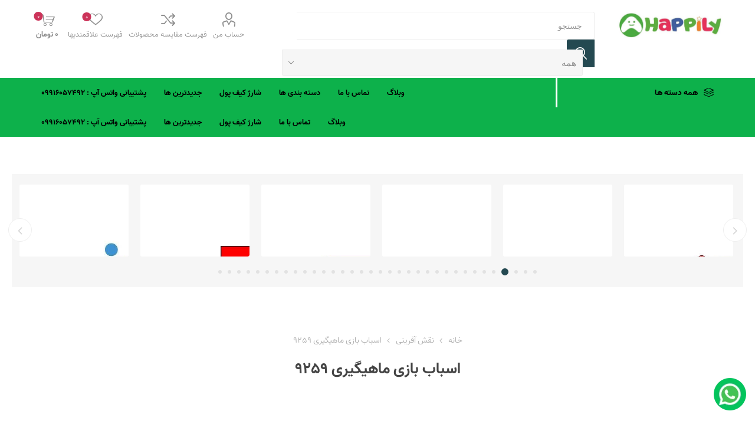

--- FILE ---
content_type: text/html; charset=utf-8
request_url: https://happily.ir/fishing-forty-five-pcs
body_size: 27943
content:
<!DOCTYPE html>
<html lang="fa"  dir="rtl" class="html-product-details-page">
<head>
    <title>اسباب بازی ماهیگیری 9259</title>
    <meta http-equiv="Content-type" content="text/html;charset=UTF-8" />
    <meta name="description" content="اسباب بازی ماهیگیری 9259" />
    <meta name="keywords" content="اسباب بازی ماهیگیری 9259" />
    <meta name="generator" content="nopCommerce" />
    <meta name="viewport" content="width=device-width, initial-scale=1" />

    <meta property="og:type" content="product" />
<meta property="og:title" content="اسباب بازی ماهیگیری 9259" />
<meta property="og:description" content="اسباب بازی ماهیگیری 9259" />
<meta property="og:image" content="https://happily.ir/images/thumbs/0023391_-9259_800.jpeg" />
<meta property="og:image:url" content="https://happily.ir/images/thumbs/0023391_-9259_800.jpeg" />
<meta property="og:url" content="https://happily.ir/fishing-forty-five-pcs" />
<meta property="og:site_name" content="فروشگاه اینترنتی اسباب بازی هپیلی" />
<meta property="twitter:card" content="summary" />
<meta property="twitter:site" content="فروشگاه اینترنتی اسباب بازی هپیلی" />
<meta property="twitter:title" content="اسباب بازی ماهیگیری 9259" />
<meta property="twitter:description" content="اسباب بازی ماهیگیری 9259" />
<meta property="twitter:image" content="https://happily.ir/images/thumbs/0023391_-9259_800.jpeg" />
<meta property="twitter:url" content="https://happily.ir/fishing-forty-five-pcs" />

    


    

<style>

    .product-details-page .full-description {
        display: none;
    }
    .product-details-page .ui-tabs .full-description {
        display: block;
    }
    .product-details-page .tabhead-full-description {
        display: none;
    }
    

    .product-details-page .product-specs-box {
        display: none;
    }
    .product-details-page .ui-tabs .product-specs-box {
        display: block;
    }
    .product-details-page .ui-tabs .product-specs-box .title {
        display: none;
    }
    

    .product-details-page .product-no-reviews,
    .product-details-page .product-review-links {
        display: none;
    }
    </style><!-- Global site tag (gtag.js) - Google Analytics -->
                <script async src='https://www.googletagmanager.com/gtag/js?id=UA-139383097-1'></script>
                <script>
                  window.dataLayer = window.dataLayer || [];
                  function gtag(){dataLayer.push(arguments);}
                  gtag('js', new Date());

                  gtag('config', 'UA-139383097-1');
                  
                </script>

    



    <link href="/Themes/Emporium/Content/css/fonts.css" rel="stylesheet" type="text/css" />
<link href="/Themes/Emporium/Content/css/styles.rtl.css" rel="stylesheet" type="text/css" />
<link href="/Themes/Emporium/Content/css/tables.rtl.css" rel="stylesheet" type="text/css" />
<link href="/Themes/Emporium/Content/css/mobile.rtl.css" rel="stylesheet" type="text/css" />
<link href="/Themes/Emporium/Content/css/480.rtl.css" rel="stylesheet" type="text/css" />
<link href="/Themes/Emporium/Content/css/768.rtl.css" rel="stylesheet" type="text/css" />
<link href="/Themes/Emporium/Content/css/1024.rtl.css" rel="stylesheet" type="text/css" />
<link href="/Themes/Emporium/Content/css/1280.rtl.css" rel="stylesheet" type="text/css" />
<link href="/Themes/Emporium/Content/css/1600.rtl.css" rel="stylesheet" type="text/css" />
<link href="/Plugins/SevenSpikes.Core/Styles/slick-slider-1.6.0.css" rel="stylesheet" type="text/css" />
<link href="/Plugins/SevenSpikes.Core/Styles/perfect-scrollbar.min.css" rel="stylesheet" type="text/css" />
<link href="/plugins/HyperNop.ContactByWhatsApp/Contents/style.css" rel="stylesheet" type="text/css" />
<link href="/Plugins/SevenSpikes.Nop.Plugins.CloudZoom/Themes/Emporium/Content/cloud-zoom/CloudZoom.css" rel="stylesheet" type="text/css" />
<link href="/Plugins/SevenSpikes.Nop.Plugins.CloudZoom/Themes/Emporium/Content/cloud-zoom/CloudZoom.rtl.css" rel="stylesheet" type="text/css" />
<link href="/Plugins/SevenSpikes.Nop.Plugins.CloudZoom/Styles/carousel/slick-slider-1.6.0.css" rel="stylesheet" type="text/css" />
<link href="/Plugins/SevenSpikes.Nop.Plugins.CloudZoom/Themes/Emporium/Content/carousel/carousel.css" rel="stylesheet" type="text/css" />
<link href="/Plugins/SevenSpikes.Nop.Plugins.CloudZoom/Themes/Emporium/Content/carousel/carousel.rtl.css" rel="stylesheet" type="text/css" />
<link href="/lib_npm/magnific-popup/magnific-popup.css" rel="stylesheet" type="text/css" />
<link href="/Plugins/SevenSpikes.Nop.Plugins.NopQuickTabs/Themes/Emporium/Content/QuickTabs.css" rel="stylesheet" type="text/css" />
<link href="/Plugins/SevenSpikes.Nop.Plugins.NopQuickTabs/Themes/Emporium/Content/QuickTabs.rtl.css" rel="stylesheet" type="text/css" />
<link href="/Plugins/SevenSpikes.Nop.Plugins.InstantSearch/Themes/Emporium/Content/InstantSearch.css" rel="stylesheet" type="text/css" />
<link href="/Plugins/SevenSpikes.Nop.Plugins.InstantSearch/Themes/Emporium/Content/InstantSearch.rtl.css" rel="stylesheet" type="text/css" />
<link href="/Plugins/SevenSpikes.Nop.Plugins.MegaMenu/Themes/Emporium/Content/MegaMenu.css" rel="stylesheet" type="text/css" />
<link href="/Plugins/SevenSpikes.Nop.Plugins.MegaMenu/Themes/Emporium/Content/MegaMenu.rtl.css" rel="stylesheet" type="text/css" />
<link href="/Plugins/SevenSpikes.Nop.Plugins.AjaxCart/Themes/Emporium/Content/ajaxCart.css" rel="stylesheet" type="text/css" />
<link href="/Plugins/SevenSpikes.Nop.Plugins.AjaxCart/Themes/Emporium/Content/ajaxCart.rtl.css" rel="stylesheet" type="text/css" />
<link href="/Plugins/SevenSpikes.Nop.Plugins.JCarousel/Styles/slick.css" rel="stylesheet" type="text/css" />
<link href="/Plugins/SevenSpikes.Nop.Plugins.JCarousel/Themes/Emporium/Content/JCarousel.css" rel="stylesheet" type="text/css" />
<link href="/Plugins/SevenSpikes.Nop.Plugins.JCarousel/Themes/Emporium/Content/JCarousel.rtl.css" rel="stylesheet" type="text/css" />
<link href="/Plugins/SevenSpikes.Nop.Plugins.ProductRibbons/Styles/Ribbons.common.css" rel="stylesheet" type="text/css" />
<link href="/Plugins/SevenSpikes.Nop.Plugins.ProductRibbons/Styles/Ribbons.common.rtl.css" rel="stylesheet" type="text/css" />
<link href="/Plugins/SevenSpikes.Nop.Plugins.ProductRibbons/Themes/Emporium/Content/Ribbons.css" rel="stylesheet" type="text/css" />
<link href="/Plugins/SevenSpikes.Nop.Plugins.ProductRibbons/Themes/Emporium/Content/Ribbons.rtl.css" rel="stylesheet" type="text/css" />
<link href="/Plugins/SevenSpikes.Nop.Plugins.QuickView/Themes/Emporium/Content/QuickView.css" rel="stylesheet" type="text/css" />
<link href="/Plugins/SevenSpikes.Nop.Plugins.QuickView/Themes/Emporium/Content/QuickView.rtl.css" rel="stylesheet" type="text/css" />
<link href="/lib_npm/fine-uploader/fine-uploader/fine-uploader.min.css" rel="stylesheet" type="text/css" />
<link href="/Themes/Emporium/Content/css/theme.custom-1.css?v=170" rel="stylesheet" type="text/css" />

    
    
    
    <link href="https://happily.ir/blog/rss/2" rel="alternate" type="application/rss+xml" title="فروشگاه اینترنتی اسباب بازی هپیلی: Blog" />
    
    
    <!--Powered by nopCommerce - https://www.nopfarsi.ir-->
</head>
<body class="product-details-page-body">
    



<div class="ajax-loading-block-window" style="display: none">
</div>
<div id="dialog-notifications-success" title="اطلاع رسانی" style="display:none;">
</div>
<div id="dialog-notifications-error" title="خطا" style="display:none;">
</div>
<div id="dialog-notifications-warning" title="اخطار" style="display:none;">
</div>
<div id="bar-notification" class="bar-notification-container" data-close="ببند">
</div>



<!--[if lte IE 8]>
    <div style="clear:both;height:59px;text-align:center;position:relative;">
        <a href="http://www.microsoft.com/windows/internet-explorer/default.aspx" target="_blank">
            <img src="/Themes/Emporium/Content/img/ie_warning.jpg" height="42" width="820" alt="You are using an outdated browser. For a faster, safer browsing experience, upgrade for free today." />
        </a>
    </div>
<![endif]-->


<div class="master-wrapper-page">
    
    <div class="responsive-nav-wrapper-parent">
        <div class="responsive-nav-wrapper">
            <div class="menu-title">
                <span>منو</span>
            </div>
            <div class="search-wrap">
                <span>جستجو</span>
            </div>
            <div class="mobile-logo">
                



<a href="/" class="logo">


<img alt="فروشگاه اینترنتی اسباب بازی هپیلی" title="فروشگاه اینترنتی اسباب بازی هپیلی" src="https://happily.ir/images/thumbs/0016943.jpeg" /></a>
            </div>
            <div class="shopping-cart-link">               
            </div>
            <div class="personal-button" id="header-links-opener">
                <span>منوی شخصی</span>
            </div>
        </div>
    </div>
    

<div class="header">
    
    <div class="header-upper">
        <div class="header-selectors-wrapper">
            
            
            
            
        </div>
    </div>
    <div class="header-lower">
        <div class="header-logo">
            



<a href="/" class="logo">


<img alt="فروشگاه اینترنتی اسباب بازی هپیلی" title="فروشگاه اینترنتی اسباب بازی هپیلی" src="https://happily.ir/images/thumbs/0016943.jpeg" /></a>
        </div>
        <div class="search-box store-search-box">
            <div class="close-side-menu">
                <span class="close-side-menu-text">جستجو</span>
                <span class="close-side-menu-btn">بسته</span>
            </div>
            <form method="get" id="small-search-box-form" action="/search">
        <input type="text" class="search-box-text" id="small-searchterms" autocomplete="off" name="q" placeholder="جستجو" aria-label="Search store" />


    <select class="search-box-select" id="instant-search-categories">
        <option value='0'>همه</option>
            <option value="137">جدیدترین ها </option>
            <option value="82">عروسک</option>
            <option value="5">ساختنی</option>
            <option value="64">آموزشی</option>
            <option value="9">ماشین، موتور، هواپیما و قطار</option>
            <option value="56">سرهم کردنی</option>
            <option value="18">عروسک و فیگور</option>
            <option value="21">نقش آفرینی</option>
            <option value="25">نقاشی</option>
            <option value="29">کنترلی</option>
            <option value="34">تفنگ</option>
            <option value="38">ماکت</option>
            <option value="41">موسیقی</option>
            <option value="45">سیسمونی</option>
            <option value="48">بازیهای فکری و گروهی</option>
            <option value="49">چوبی</option>
            <option value="50">ورزشی</option>
            <option value="51">0 تا 1 سال</option>
            <option value="52">1 تا 3 سال</option>
            <option value="53">3 تا 7 سال</option>
            <option value="54">7 تا 14 سال</option>
            <option value="58">14 سال به بالا</option>
            <option value="62">دخترانه</option>
            <option value="78">تزئینات اتاق کودک</option>
            <option value="108">لوازم التحریر</option>
            <option value="63">پسرانه</option>
    </select>

<input type="hidden" class="instantSearchResourceElement"
       data-highlightFirstFoundElement="true"
       data-minKeywordLength="2"
       data-defaultProductSortOption="15"
       data-instantSearchUrl="/instantSearchFor"
       data-searchPageUrl="/search"
       data-searchInProductDescriptions="true"
       data-numberOfVisibleProducts="100"
       data-noResultsResourceText=" No data found."/>

        <button type="submit" class="button-1 search-box-button">جستجو</button>
            
</form>
        </div>

        <div class="header-links-wrapper">
            

<div class="header-links">
    <ul>
        
            <li>
                <a href="/customer/info" class="ico-account opener"  data-loginUrl="/login">حساب من</a>
                <div class="profile-menu-box login-form-in-header">
                    <div class="close-side-menu">
                        <span class="close-side-menu-text">حساب من</span>
                        <span class="close-side-menu-btn">بسته</span>
                    </div>
                    <div class="header-form-holder">
                        <a href="/register" class="ico-register">ثبت نام</a>
                        <a href="/login" class="ico-login">ورود به سیستم</a>
                    </div>
                </div>
            </li>
            <li><a href="/compareproducts" class="ico-compare">فهرست مقایسه محصولات</a></li>

            <li>
                <a href="/wishlist" class="ico-wishlist">
                    <span class="wishlist-label">فهرست علاقمندیها</span>
                    <span class="wishlist-qty">0</span>
                </a>
            </li>

        
    </ul>
        <div class="mobile-flyout-wrapper">
            <div class="close-side-menu">
                <span class="close-side-menu-text">Shopping cart</span>
                <span class="close-side-menu-btn">بستن</span>
            </div>
            



<div id="flyout-cart" class="flyout-cart" data-removeItemFromCartUrl="/EmporiumTheme/RemoveItemFromCart" data-flyoutCartUrl="/EmporiumTheme/FlyoutShoppingCart">
    <div id="topcartlink">
        <a href="/cart" class="ico-cart">
            <span class="cart-qty">0</span>
            <span class="cart-label">
 0 تومان            </span>
        </a>
    </div>
    <div class="mini-shopping-cart">
        <div class="flyout-cart-scroll-area">
                <p>شما هیچ موردی در سبد خرید خود ندارید</p>
        </div>
    </div>
</div>
        </div>
        
</div>

        </div>
    </div>
    <div class="header-menu-parent">
        <div class="header-menu categories-in-side-panel">
		        <div class="category-navigation-list-wrapper">
			        <span class="category-navigation-title">همه دسته ها</span>
		            <ul class="category-navigation-list sticky-flyout"></ul>
		        </div>
		    <div class="close-menu">
		    	<span class="close-menu-text">منو</span>
		        <span class="close-menu-btn">بسته</span>
		    </div>



    <ul class="mega-menu"
        data-isRtlEnabled="true"
        data-enableClickForDropDown="false">


<li class=" ">

    <a href="/blog" class="" title="وبلاگ" ><span> وبلاگ</span></a>

</li>



<li class=" ">

    <a href="/contactus" class="" title="تماس با ما"  target="_blank" ><span> تماس با ما</span></a>

</li>



<li class="has-sublist mega-menu-categories root-category-items">

        <span class="with-subcategories single-item-categories labelfornextplusbutton">دسته بندی ها</span>

        <div class="plus-button"></div>
        <div class="sublist-wrap">
            <ul class="sublist">
                <li class="back-button">
                    <span>بازگشت</span>
                </li>
                
        <li>
            <a class="lastLevelCategory" href="/new-item" title="جدیدترین ها "><span>جدیدترین ها </span></a>
        </li>
        <li class="has-sublist">
            <a href="/toy-construction" title="ساختنی" class="with-subcategories"><span>ساختنی</span></a>
            <div class="plus-button"></div>
            <div class="sublist-wrap">
                <ul class="sublist">
                    <li class="back-button">
                        <span>بازگشت</span>
                    </li>
                    
        <li>
            <a class="lastLevelCategory" href="/lego-shop" title="لگو ها"><span>لگو ها</span></a>
        </li>
        <li>
            <a class="lastLevelCategory" href="/buy-cheap-lego" title="لگو های متفرقه"><span>لگو های متفرقه</span></a>
        </li>
        <li>
            <a class="lastLevelCategory" href="/lego-car" title="ماشین،موتور، هواپیما و قطار"><span>ماشین،موتور، هواپیما و قطار</span></a>
        </li>
        <li>
            <a class="lastLevelCategory" href="/play-dough" title="خمیر بازی"><span>خمیر بازی</span></a>
        </li>


                </ul>
            </div>
        </li>
        <li class="has-sublist">
            <a href="/educational-toy" title="آموزشی" class="with-subcategories"><span>آموزشی</span></a>
            <div class="plus-button"></div>
            <div class="sublist-wrap">
                <ul class="sublist">
                    <li class="back-button">
                        <span>بازگشت</span>
                    </li>
                    
        <li>
            <a class="lastLevelCategory" href="/skill-toy" title="مهارتی"><span>مهارتی</span></a>
        </li>
        <li>
            <a class="lastLevelCategory" href="/musical-toys" title="موزیکال"><span>موزیکال</span></a>
        </li>
        <li>
            <a class="lastLevelCategory" href="/baby-walker" title="واکر، اسکوتر، چهار چرخ"><span>واکر، اسکوتر، چهار چرخ</span></a>
        </li>
        <li>
            <a class="lastLevelCategory" href="/%DA%86%D9%88%D8%A8%DB%8C-2" title="چوبی"><span>چوبی</span></a>
        </li>


                </ul>
            </div>
        </li>
        <li class="has-sublist">
            <a href="/car-toy" title="ماشین، موتور، هواپیما و قطار" class="with-subcategories"><span>ماشین، موتور، هواپیما و قطار</span></a>
            <div class="plus-button"></div>
            <div class="sublist-wrap">
                <ul class="sublist">
                    <li class="back-button">
                        <span>بازگشت</span>
                    </li>
                    
        <li>
            <a class="lastLevelCategory" href="/car-lego" title="ساختنی"><span>ساختنی</span></a>
        </li>
        <li>
            <a class="lastLevelCategory" href="/control-toy-car" title="کنترلی"><span>کنترلی</span></a>
        </li>
        <li>
            <a class="lastLevelCategory" href="/small-car" title="عقب کش"><span>عقب کش</span></a>
        </li>
        <li>
            <a class="lastLevelCategory" href="/toy-truck" title="ساده"><span>ساده</span></a>
        </li>
        <li>
            <a class="lastLevelCategory" href="/auto-move-toy" title="حرکتی"><span>حرکتی</span></a>
        </li>


                </ul>
            </div>
        </li>
        <li class="has-sublist">
            <a href="/toy-assembly" title="سرهم کردنی" class="with-subcategories"><span>سرهم کردنی</span></a>
            <div class="plus-button"></div>
            <div class="sublist-wrap">
                <ul class="sublist">
                    <li class="back-button">
                        <span>بازگشت</span>
                    </li>
                    
        <li>
            <a class="lastLevelCategory" href="/puzzle" title="پازل دی تویز"><span>پازل دی تویز</span></a>
        </li>
        <li>
            <a class="lastLevelCategory" href="/miniature-toy" title="مینیاتوری"><span>مینیاتوری</span></a>
        </li>
        <li>
            <a class="lastLevelCategory" href="/puzzle-piramon-assemble" title="پازل پیرامون"><span>پازل پیرامون</span></a>
        </li>
        <li>
            <a class="lastLevelCategory" href="/bis-puzzle-wooden" title="پازل BIS بیس آموزشی"><span>پازل BIS بیس آموزشی</span></a>
        </li>
        <li>
            <a class="lastLevelCategory" href="/puzzle-celementoni-sakhtani" title="پازل کلمنتونی celementoni"><span>پازل کلمنتونی celementoni</span></a>
        </li>


                </ul>
            </div>
        </li>
        <li class="has-sublist">
            <a href="/doll" title="عروسک و فیگور" class="with-subcategories"><span>عروسک و فیگور</span></a>
            <div class="plus-button"></div>
            <div class="sublist-wrap">
                <ul class="sublist">
                    <li class="back-button">
                        <span>بازگشت</span>
                    </li>
                    
        <li>
            <a class="lastLevelCategory" href="/plush-doll" title="پولیشی"><span>پولیشی</span></a>
        </li>
        <li>
            <a class="lastLevelCategory" href="/girls-dolls" title="غیر پولیشی"><span>غیر پولیشی</span></a>
        </li>
        <li>
            <a class="lastLevelCategory" href="/dinosaur-toy" title="حیوانات مینیاتوری"><span>حیوانات مینیاتوری</span></a>
        </li>
        <li>
            <a class="lastLevelCategory" href="/figure" title="فیگور"><span>فیگور</span></a>
        </li>
        <li>
            <a class="lastLevelCategory" href="/clockwork-toys" title="کوکی"><span>کوکی</span></a>
        </li>


                </ul>
            </div>
        </li>
        <li class="has-sublist">
            <a href="/role-playing" title="نقش آفرینی" class="with-subcategories"><span>نقش آفرینی</span></a>
            <div class="plus-button"></div>
            <div class="sublist-wrap">
                <ul class="sublist">
                    <li class="back-button">
                        <span>بازگشت</span>
                    </li>
                    
        <li>
            <a class="lastLevelCategory" href="/girls-games" title="دخترانه"><span>دخترانه</span></a>
        </li>
        <li>
            <a class="lastLevelCategory" href="/toy-store-in-tehran" title="پسرانه"><span>پسرانه</span></a>
        </li>


                </ul>
            </div>
        </li>
        <li class="has-sublist">
            <a href="/child-desk" title="نقاشی" class="with-subcategories"><span>نقاشی</span></a>
            <div class="plus-button"></div>
            <div class="sublist-wrap">
                <ul class="sublist">
                    <li class="back-button">
                        <span>بازگشت</span>
                    </li>
                    
        <li>
            <a class="lastLevelCategory" href="/blackboard" title="تخته نقاشی"><span>تخته نقاشی</span></a>
        </li>
        <li>
            <a class="lastLevelCategory" href="/girl-writing-desk" title="میز نقاشی"><span>میز نقاشی</span></a>
        </li>
        <li>
            <a class="lastLevelCategory" href="/painting-accessories-box" title="لوازم نقاشی"><span>لوازم نقاشی</span></a>
        </li>
        <li>
            <a class="lastLevelCategory" href="/watercolors" title="آبرنگ"><span>آبرنگ</span></a>
        </li>
        <li>
            <a class="lastLevelCategory" href="/gouach" title="گواش"><span>گواش</span></a>
        </li>
        <li>
            <a class="lastLevelCategory" href="/finger-paint" title="رنگ انگشتی"><span>رنگ انگشتی</span></a>
        </li>
        <li>
            <a class="lastLevelCategory" href="/crayon" title="مداد شمعی و پاستل روغنی"><span>مداد شمعی و پاستل روغنی</span></a>
        </li>
        <li>
            <a class="lastLevelCategory" href="/colored-pencil-and-pencil" title="مداد رنگی"><span>مداد رنگی</span></a>
        </li>
        <li>
            <a class="lastLevelCategory" href="/fibre-tip-pens" title="ماژیک نقاشی"><span>ماژیک نقاشی</span></a>
        </li>
        <li>
            <a class="lastLevelCategory" href="/acrylic-paint" title="رنگ آکریلیک"><span>رنگ آکریلیک</span></a>
        </li>


                </ul>
            </div>
        </li>
        <li class="has-sublist">
            <a href="/radio-control-car" title="کنترلی" class="with-subcategories"><span>کنترلی</span></a>
            <div class="plus-button"></div>
            <div class="sublist-wrap">
                <ul class="sublist">
                    <li class="back-button">
                        <span>بازگشت</span>
                    </li>
                    
        <li>
            <a class="lastLevelCategory" href="/buy-quad-copper" title="پروازی"><span>پروازی</span></a>
        </li>
        <li>
            <a class="lastLevelCategory" href="/buy-radio-control-car" title="ماشین"><span>ماشین</span></a>
        </li>
        <li>
            <a class="lastLevelCategory" href="/radio-control-ship" title="قایق"><span>قایق</span></a>
        </li>
        <li>
            <a class="lastLevelCategory" href="/radio-control-robot" title="ربات"><span>ربات</span></a>
        </li>


                </ul>
            </div>
        </li>
        <li class="has-sublist">
            <a href="/toy-guns" title="تفنگ" class="with-subcategories"><span>تفنگ</span></a>
            <div class="plus-button"></div>
            <div class="sublist-wrap">
                <ul class="sublist">
                    <li class="back-button">
                        <span>بازگشت</span>
                    </li>
                    
        <li>
            <a class="lastLevelCategory" href="/water-gun" title="آبپاش"><span>آبپاش</span></a>
        </li>
        <li>
            <a class="lastLevelCategory" href="/buy-toy-colt" title="تیرفومی"><span>تیرفومی</span></a>
        </li>
        <li>
            <a class="lastLevelCategory" href="/toy-colt" title="فلزی"><span>فلزی</span></a>
        </li>


                </ul>
            </div>
        </li>
        <li class="has-sublist">
            <a href="/car-moccutte" title="ماکت" class="with-subcategories"><span>ماکت</span></a>
            <div class="plus-button"></div>
            <div class="sublist-wrap">
                <ul class="sublist">
                    <li class="back-button">
                        <span>بازگشت</span>
                    </li>
                    
        <li>
            <a class="lastLevelCategory" href="/buy-motorcycle-replica" title="موتور"><span>موتور</span></a>
        </li>
        <li>
            <a class="lastLevelCategory" href="/buy-car-replica" title="ماشین"><span>ماشین</span></a>
        </li>


                </ul>
            </div>
        </li>
        <li class="has-sublist">
            <a href="/buy-organ" title="موسیقی" class="with-subcategories"><span>موسیقی</span></a>
            <div class="plus-button"></div>
            <div class="sublist-wrap">
                <ul class="sublist">
                    <li class="back-button">
                        <span>بازگشت</span>
                    </li>
                    
        <li>
            <a class="lastLevelCategory" href="/musical-instruments-toy" title="بلز"><span>بلز</span></a>
        </li>
        <li>
            <a class="lastLevelCategory" href="/sale-organ" title="پیانو"><span>پیانو</span></a>
        </li>
        <li>
            <a class="lastLevelCategory" href="/toy-drum-set" title="کوبه ای"><span>کوبه ای</span></a>
        </li>


                </ul>
            </div>
        </li>
        <li class="has-sublist">
            <a href="/baby-accessories" title="سیسمونی" class="with-subcategories"><span>سیسمونی</span></a>
            <div class="plus-button"></div>
            <div class="sublist-wrap">
                <ul class="sublist">
                    <li class="back-button">
                        <span>بازگشت</span>
                    </li>
                    
        <li>
            <a class="lastLevelCategory" href="/buy-baby-accessories" title="تغذیه کودک"><span>تغذیه کودک</span></a>
        </li>
        <li>
            <a class="lastLevelCategory" href="/baby-accessories-baby-boy" title="لوازم جانبی کودک"><span>لوازم جانبی کودک</span></a>
        </li>


                </ul>
            </div>
        </li>
        <li>
            <a class="lastLevelCategory" href="/board-game" title="بازیهای فکری و گروهی"><span>بازیهای فکری و گروهی</span></a>
        </li>
        <li>
            <a class="lastLevelCategory" href="/wood-toys" title="چوبی"><span>چوبی</span></a>
        </li>
        <li>
            <a class="lastLevelCategory" href="/sport" title="ورزشی"><span>ورزشی</span></a>
        </li>
        <li class="has-sublist">
            <a href="/baby-room-decoration" title="تزئینات اتاق کودک" class="with-subcategories"><span>تزئینات اتاق کودک</span></a>
            <div class="plus-button"></div>
            <div class="sublist-wrap">
                <ul class="sublist">
                    <li class="back-button">
                        <span>بازگشت</span>
                    </li>
                    
        <li>
            <a class="lastLevelCategory" href="/kids-carpet" title="فرش(فرشینه) اتاق کودک"><span>فرش(فرشینه) اتاق کودک</span></a>
        </li>
        <li>
            <a class="lastLevelCategory" href="/wall-sticker" title="برچسب دیواری"><span>برچسب دیواری</span></a>
        </li>
        <li>
            <a class="lastLevelCategory" href="/baby-room-curtain" title="پرده اتاق کودک"><span>پرده اتاق کودک</span></a>
        </li>


                </ul>
            </div>
        </li>
        <li class="has-sublist">
            <a href="/stationery" title="لوازم التحریر" class="with-subcategories"><span>لوازم التحریر</span></a>
            <div class="plus-button"></div>
            <div class="sublist-wrap">
                <ul class="sublist">
                    <li class="back-button">
                        <span>بازگشت</span>
                    </li>
                    
        <li class="has-sublist">
            <a href="/notebook" title="دفتر" class="with-subcategories"><span>دفتر</span></a>
            <div class="plus-button"></div>
            <div class="sublist-wrap">
                <ul class="sublist">
                    <li class="back-button">
                        <span>بازگشت</span>
                    </li>
                    
        <li>
            <a class="lastLevelCategory" href="/painting-notebook" title="دفتر نقاشی"><span>دفتر نقاشی</span></a>
        </li>
        <li>
            <a class="lastLevelCategory" href="/exercise-notebook" title="دفتر مشق"><span>دفتر مشق</span></a>
        </li>
        <li>
            <a class="lastLevelCategory" href="/writing-pad" title="دفتر یادداشت"><span>دفتر یادداشت</span></a>
        </li>


                </ul>
            </div>
        </li>
        <li>
            <a class="lastLevelCategory" href="/ruler" title="خط کش و شابلون"><span>خط کش و شابلون</span></a>
        </li>
        <li>
            <a class="lastLevelCategory" href="/pen" title="خودکار و روان نویس"><span>خودکار و روان نویس</span></a>
        </li>
        <li>
            <a class="lastLevelCategory" href="/pencil-sharpener" title="مداد تراش"><span>مداد تراش</span></a>
        </li>
        <li>
            <a class="lastLevelCategory" href="/eraser" title="پاک کن"><span>پاک کن</span></a>
        </li>
        <li>
            <a class="lastLevelCategory" href="/backpacks" title="کوله پشتی"><span>کوله پشتی</span></a>
        </li>
        <li>
            <a class="lastLevelCategory" href="/adhesive" title="چسب"><span>چسب</span></a>
        </li>
        <li>
            <a class="lastLevelCategory" href="/pencil-case" title="جامدادی"><span>جامدادی</span></a>
        </li>
        <li>
            <a class="lastLevelCategory" href="/pencil" title="مداد"><span>مداد</span></a>
        </li>
        <li>
            <a class="lastLevelCategory" href="/mechanical-pencil" title="مداد نوکی"><span>مداد نوکی</span></a>
        </li>
        <li>
            <a class="lastLevelCategory" href="/marker-highlighter-whiteboard" title="انواع ماژیک"><span>انواع ماژیک</span></a>
        </li>


                </ul>
            </div>
        </li>

            </ul>
        </div>

</li>

<li class=" ">

    <a href="/wallet-charge" class="" title="شارژ کیف پول" ><span> شارژ کیف پول</span></a>

</li>



<li class=" ">

    <a href="https://happily.ir/new-item" class="" title="جدیدترین ها "  target="_blank" ><span> جدیدترین ها </span></a>

</li>



<li class=" ">

    <a href="/contactus" class="" title="پشتیبانی واتس آپ : 09916057492" ><span> پشتیبانی واتس آپ : 09916057492</span></a>

</li>


        
    </ul>
    <ul class="mega-menu-responsive">
        <li class="all-categories">
            <span class="labelfornextplusbutton">همه دسته ها</span>
            <div class="plus-button"></div>
            <div class="sublist-wrap">
                <ul class="sublist">
                    <li class="back-button">
                        <span>بازگشت</span>
                    </li>


<li class="has-sublist mega-menu-categories root-category-items">

        <span class="with-subcategories single-item-categories labelfornextplusbutton">دسته بندی ها</span>

        <div class="plus-button"></div>
        <div class="sublist-wrap">
            <ul class="sublist">
                <li class="back-button">
                    <span>بازگشت</span>
                </li>
                
        <li>
            <a class="lastLevelCategory" href="/new-item" title="جدیدترین ها "><span>جدیدترین ها </span></a>
        </li>
        <li class="has-sublist">
            <a href="/toy-construction" title="ساختنی" class="with-subcategories"><span>ساختنی</span></a>
            <div class="plus-button"></div>
            <div class="sublist-wrap">
                <ul class="sublist">
                    <li class="back-button">
                        <span>بازگشت</span>
                    </li>
                    
        <li>
            <a class="lastLevelCategory" href="/lego-shop" title="لگو ها"><span>لگو ها</span></a>
        </li>
        <li>
            <a class="lastLevelCategory" href="/buy-cheap-lego" title="لگو های متفرقه"><span>لگو های متفرقه</span></a>
        </li>
        <li>
            <a class="lastLevelCategory" href="/lego-car" title="ماشین،موتور، هواپیما و قطار"><span>ماشین،موتور، هواپیما و قطار</span></a>
        </li>
        <li>
            <a class="lastLevelCategory" href="/play-dough" title="خمیر بازی"><span>خمیر بازی</span></a>
        </li>


                </ul>
            </div>
        </li>
        <li class="has-sublist">
            <a href="/educational-toy" title="آموزشی" class="with-subcategories"><span>آموزشی</span></a>
            <div class="plus-button"></div>
            <div class="sublist-wrap">
                <ul class="sublist">
                    <li class="back-button">
                        <span>بازگشت</span>
                    </li>
                    
        <li>
            <a class="lastLevelCategory" href="/skill-toy" title="مهارتی"><span>مهارتی</span></a>
        </li>
        <li>
            <a class="lastLevelCategory" href="/musical-toys" title="موزیکال"><span>موزیکال</span></a>
        </li>
        <li>
            <a class="lastLevelCategory" href="/baby-walker" title="واکر، اسکوتر، چهار چرخ"><span>واکر، اسکوتر، چهار چرخ</span></a>
        </li>
        <li>
            <a class="lastLevelCategory" href="/%DA%86%D9%88%D8%A8%DB%8C-2" title="چوبی"><span>چوبی</span></a>
        </li>


                </ul>
            </div>
        </li>
        <li class="has-sublist">
            <a href="/car-toy" title="ماشین، موتور، هواپیما و قطار" class="with-subcategories"><span>ماشین، موتور، هواپیما و قطار</span></a>
            <div class="plus-button"></div>
            <div class="sublist-wrap">
                <ul class="sublist">
                    <li class="back-button">
                        <span>بازگشت</span>
                    </li>
                    
        <li>
            <a class="lastLevelCategory" href="/car-lego" title="ساختنی"><span>ساختنی</span></a>
        </li>
        <li>
            <a class="lastLevelCategory" href="/control-toy-car" title="کنترلی"><span>کنترلی</span></a>
        </li>
        <li>
            <a class="lastLevelCategory" href="/small-car" title="عقب کش"><span>عقب کش</span></a>
        </li>
        <li>
            <a class="lastLevelCategory" href="/toy-truck" title="ساده"><span>ساده</span></a>
        </li>
        <li>
            <a class="lastLevelCategory" href="/auto-move-toy" title="حرکتی"><span>حرکتی</span></a>
        </li>


                </ul>
            </div>
        </li>
        <li class="has-sublist">
            <a href="/toy-assembly" title="سرهم کردنی" class="with-subcategories"><span>سرهم کردنی</span></a>
            <div class="plus-button"></div>
            <div class="sublist-wrap">
                <ul class="sublist">
                    <li class="back-button">
                        <span>بازگشت</span>
                    </li>
                    
        <li>
            <a class="lastLevelCategory" href="/puzzle" title="پازل دی تویز"><span>پازل دی تویز</span></a>
        </li>
        <li>
            <a class="lastLevelCategory" href="/miniature-toy" title="مینیاتوری"><span>مینیاتوری</span></a>
        </li>
        <li>
            <a class="lastLevelCategory" href="/puzzle-piramon-assemble" title="پازل پیرامون"><span>پازل پیرامون</span></a>
        </li>
        <li>
            <a class="lastLevelCategory" href="/bis-puzzle-wooden" title="پازل BIS بیس آموزشی"><span>پازل BIS بیس آموزشی</span></a>
        </li>
        <li>
            <a class="lastLevelCategory" href="/puzzle-celementoni-sakhtani" title="پازل کلمنتونی celementoni"><span>پازل کلمنتونی celementoni</span></a>
        </li>


                </ul>
            </div>
        </li>
        <li class="has-sublist">
            <a href="/doll" title="عروسک و فیگور" class="with-subcategories"><span>عروسک و فیگور</span></a>
            <div class="plus-button"></div>
            <div class="sublist-wrap">
                <ul class="sublist">
                    <li class="back-button">
                        <span>بازگشت</span>
                    </li>
                    
        <li>
            <a class="lastLevelCategory" href="/plush-doll" title="پولیشی"><span>پولیشی</span></a>
        </li>
        <li>
            <a class="lastLevelCategory" href="/girls-dolls" title="غیر پولیشی"><span>غیر پولیشی</span></a>
        </li>
        <li>
            <a class="lastLevelCategory" href="/dinosaur-toy" title="حیوانات مینیاتوری"><span>حیوانات مینیاتوری</span></a>
        </li>
        <li>
            <a class="lastLevelCategory" href="/figure" title="فیگور"><span>فیگور</span></a>
        </li>
        <li>
            <a class="lastLevelCategory" href="/clockwork-toys" title="کوکی"><span>کوکی</span></a>
        </li>


                </ul>
            </div>
        </li>
        <li class="has-sublist">
            <a href="/role-playing" title="نقش آفرینی" class="with-subcategories"><span>نقش آفرینی</span></a>
            <div class="plus-button"></div>
            <div class="sublist-wrap">
                <ul class="sublist">
                    <li class="back-button">
                        <span>بازگشت</span>
                    </li>
                    
        <li>
            <a class="lastLevelCategory" href="/girls-games" title="دخترانه"><span>دخترانه</span></a>
        </li>
        <li>
            <a class="lastLevelCategory" href="/toy-store-in-tehran" title="پسرانه"><span>پسرانه</span></a>
        </li>


                </ul>
            </div>
        </li>
        <li class="has-sublist">
            <a href="/child-desk" title="نقاشی" class="with-subcategories"><span>نقاشی</span></a>
            <div class="plus-button"></div>
            <div class="sublist-wrap">
                <ul class="sublist">
                    <li class="back-button">
                        <span>بازگشت</span>
                    </li>
                    
        <li>
            <a class="lastLevelCategory" href="/blackboard" title="تخته نقاشی"><span>تخته نقاشی</span></a>
        </li>
        <li>
            <a class="lastLevelCategory" href="/girl-writing-desk" title="میز نقاشی"><span>میز نقاشی</span></a>
        </li>
        <li>
            <a class="lastLevelCategory" href="/painting-accessories-box" title="لوازم نقاشی"><span>لوازم نقاشی</span></a>
        </li>
        <li>
            <a class="lastLevelCategory" href="/watercolors" title="آبرنگ"><span>آبرنگ</span></a>
        </li>
        <li>
            <a class="lastLevelCategory" href="/gouach" title="گواش"><span>گواش</span></a>
        </li>
        <li>
            <a class="lastLevelCategory" href="/finger-paint" title="رنگ انگشتی"><span>رنگ انگشتی</span></a>
        </li>
        <li>
            <a class="lastLevelCategory" href="/crayon" title="مداد شمعی و پاستل روغنی"><span>مداد شمعی و پاستل روغنی</span></a>
        </li>
        <li>
            <a class="lastLevelCategory" href="/colored-pencil-and-pencil" title="مداد رنگی"><span>مداد رنگی</span></a>
        </li>
        <li>
            <a class="lastLevelCategory" href="/fibre-tip-pens" title="ماژیک نقاشی"><span>ماژیک نقاشی</span></a>
        </li>
        <li>
            <a class="lastLevelCategory" href="/acrylic-paint" title="رنگ آکریلیک"><span>رنگ آکریلیک</span></a>
        </li>


                </ul>
            </div>
        </li>
        <li class="has-sublist">
            <a href="/radio-control-car" title="کنترلی" class="with-subcategories"><span>کنترلی</span></a>
            <div class="plus-button"></div>
            <div class="sublist-wrap">
                <ul class="sublist">
                    <li class="back-button">
                        <span>بازگشت</span>
                    </li>
                    
        <li>
            <a class="lastLevelCategory" href="/buy-quad-copper" title="پروازی"><span>پروازی</span></a>
        </li>
        <li>
            <a class="lastLevelCategory" href="/buy-radio-control-car" title="ماشین"><span>ماشین</span></a>
        </li>
        <li>
            <a class="lastLevelCategory" href="/radio-control-ship" title="قایق"><span>قایق</span></a>
        </li>
        <li>
            <a class="lastLevelCategory" href="/radio-control-robot" title="ربات"><span>ربات</span></a>
        </li>


                </ul>
            </div>
        </li>
        <li class="has-sublist">
            <a href="/toy-guns" title="تفنگ" class="with-subcategories"><span>تفنگ</span></a>
            <div class="plus-button"></div>
            <div class="sublist-wrap">
                <ul class="sublist">
                    <li class="back-button">
                        <span>بازگشت</span>
                    </li>
                    
        <li>
            <a class="lastLevelCategory" href="/water-gun" title="آبپاش"><span>آبپاش</span></a>
        </li>
        <li>
            <a class="lastLevelCategory" href="/buy-toy-colt" title="تیرفومی"><span>تیرفومی</span></a>
        </li>
        <li>
            <a class="lastLevelCategory" href="/toy-colt" title="فلزی"><span>فلزی</span></a>
        </li>


                </ul>
            </div>
        </li>
        <li class="has-sublist">
            <a href="/car-moccutte" title="ماکت" class="with-subcategories"><span>ماکت</span></a>
            <div class="plus-button"></div>
            <div class="sublist-wrap">
                <ul class="sublist">
                    <li class="back-button">
                        <span>بازگشت</span>
                    </li>
                    
        <li>
            <a class="lastLevelCategory" href="/buy-motorcycle-replica" title="موتور"><span>موتور</span></a>
        </li>
        <li>
            <a class="lastLevelCategory" href="/buy-car-replica" title="ماشین"><span>ماشین</span></a>
        </li>


                </ul>
            </div>
        </li>
        <li class="has-sublist">
            <a href="/buy-organ" title="موسیقی" class="with-subcategories"><span>موسیقی</span></a>
            <div class="plus-button"></div>
            <div class="sublist-wrap">
                <ul class="sublist">
                    <li class="back-button">
                        <span>بازگشت</span>
                    </li>
                    
        <li>
            <a class="lastLevelCategory" href="/musical-instruments-toy" title="بلز"><span>بلز</span></a>
        </li>
        <li>
            <a class="lastLevelCategory" href="/sale-organ" title="پیانو"><span>پیانو</span></a>
        </li>
        <li>
            <a class="lastLevelCategory" href="/toy-drum-set" title="کوبه ای"><span>کوبه ای</span></a>
        </li>


                </ul>
            </div>
        </li>
        <li class="has-sublist">
            <a href="/baby-accessories" title="سیسمونی" class="with-subcategories"><span>سیسمونی</span></a>
            <div class="plus-button"></div>
            <div class="sublist-wrap">
                <ul class="sublist">
                    <li class="back-button">
                        <span>بازگشت</span>
                    </li>
                    
        <li>
            <a class="lastLevelCategory" href="/buy-baby-accessories" title="تغذیه کودک"><span>تغذیه کودک</span></a>
        </li>
        <li>
            <a class="lastLevelCategory" href="/baby-accessories-baby-boy" title="لوازم جانبی کودک"><span>لوازم جانبی کودک</span></a>
        </li>


                </ul>
            </div>
        </li>
        <li>
            <a class="lastLevelCategory" href="/board-game" title="بازیهای فکری و گروهی"><span>بازیهای فکری و گروهی</span></a>
        </li>
        <li>
            <a class="lastLevelCategory" href="/wood-toys" title="چوبی"><span>چوبی</span></a>
        </li>
        <li>
            <a class="lastLevelCategory" href="/sport" title="ورزشی"><span>ورزشی</span></a>
        </li>
        <li class="has-sublist">
            <a href="/baby-room-decoration" title="تزئینات اتاق کودک" class="with-subcategories"><span>تزئینات اتاق کودک</span></a>
            <div class="plus-button"></div>
            <div class="sublist-wrap">
                <ul class="sublist">
                    <li class="back-button">
                        <span>بازگشت</span>
                    </li>
                    
        <li>
            <a class="lastLevelCategory" href="/kids-carpet" title="فرش(فرشینه) اتاق کودک"><span>فرش(فرشینه) اتاق کودک</span></a>
        </li>
        <li>
            <a class="lastLevelCategory" href="/wall-sticker" title="برچسب دیواری"><span>برچسب دیواری</span></a>
        </li>
        <li>
            <a class="lastLevelCategory" href="/baby-room-curtain" title="پرده اتاق کودک"><span>پرده اتاق کودک</span></a>
        </li>


                </ul>
            </div>
        </li>
        <li class="has-sublist">
            <a href="/stationery" title="لوازم التحریر" class="with-subcategories"><span>لوازم التحریر</span></a>
            <div class="plus-button"></div>
            <div class="sublist-wrap">
                <ul class="sublist">
                    <li class="back-button">
                        <span>بازگشت</span>
                    </li>
                    
        <li class="has-sublist">
            <a href="/notebook" title="دفتر" class="with-subcategories"><span>دفتر</span></a>
            <div class="plus-button"></div>
            <div class="sublist-wrap">
                <ul class="sublist">
                    <li class="back-button">
                        <span>بازگشت</span>
                    </li>
                    
        <li>
            <a class="lastLevelCategory" href="/painting-notebook" title="دفتر نقاشی"><span>دفتر نقاشی</span></a>
        </li>
        <li>
            <a class="lastLevelCategory" href="/exercise-notebook" title="دفتر مشق"><span>دفتر مشق</span></a>
        </li>
        <li>
            <a class="lastLevelCategory" href="/writing-pad" title="دفتر یادداشت"><span>دفتر یادداشت</span></a>
        </li>


                </ul>
            </div>
        </li>
        <li>
            <a class="lastLevelCategory" href="/ruler" title="خط کش و شابلون"><span>خط کش و شابلون</span></a>
        </li>
        <li>
            <a class="lastLevelCategory" href="/pen" title="خودکار و روان نویس"><span>خودکار و روان نویس</span></a>
        </li>
        <li>
            <a class="lastLevelCategory" href="/pencil-sharpener" title="مداد تراش"><span>مداد تراش</span></a>
        </li>
        <li>
            <a class="lastLevelCategory" href="/eraser" title="پاک کن"><span>پاک کن</span></a>
        </li>
        <li>
            <a class="lastLevelCategory" href="/backpacks" title="کوله پشتی"><span>کوله پشتی</span></a>
        </li>
        <li>
            <a class="lastLevelCategory" href="/adhesive" title="چسب"><span>چسب</span></a>
        </li>
        <li>
            <a class="lastLevelCategory" href="/pencil-case" title="جامدادی"><span>جامدادی</span></a>
        </li>
        <li>
            <a class="lastLevelCategory" href="/pencil" title="مداد"><span>مداد</span></a>
        </li>
        <li>
            <a class="lastLevelCategory" href="/mechanical-pencil" title="مداد نوکی"><span>مداد نوکی</span></a>
        </li>
        <li>
            <a class="lastLevelCategory" href="/marker-highlighter-whiteboard" title="انواع ماژیک"><span>انواع ماژیک</span></a>
        </li>


                </ul>
            </div>
        </li>

            </ul>
        </div>

</li>                </ul>
            </div>
        </li>


<li class=" ">

    <a href="/blog" class="" title="وبلاگ" ><span> وبلاگ</span></a>

</li>



<li class=" ">

    <a href="/contactus" class="" title="تماس با ما"  target="_blank" ><span> تماس با ما</span></a>

</li>



<li class=" ">

    <a href="/wallet-charge" class="" title="شارژ کیف پول" ><span> شارژ کیف پول</span></a>

</li>



<li class=" ">

    <a href="https://happily.ir/new-item" class="" title="جدیدترین ها "  target="_blank" ><span> جدیدترین ها </span></a>

</li>



<li class=" ">

    <a href="/contactus" class="" title="پشتیبانی واتس آپ : 09916057492" ><span> پشتیبانی واتس آپ : 09916057492</span></a>

</li>


        
    </ul>

		    <div class="mobile-menu-items"></div>
        </div>
    </div>
    
</div>
    
    <div class="overlayOffCanvas"></div>
    <div class="master-wrapper-content">
        



<div class="ajaxCartInfo" data-getAjaxCartButtonUrl="/NopAjaxCart/GetAjaxCartButtonsAjax"
     data-productPageAddToCartButtonSelector=".add-to-cart-button"
     data-productBoxAddToCartButtonSelector=".product-box-add-to-cart-button"
     data-productBoxProductItemElementSelector=".product-item"
     data-useNopNotification="False"
     data-nopNotificationCartResource="محصول به &#xA0;&lt;a href=&quot;/cart&quot;&gt;سبد خرید&lt;/a&gt; شما اضافه شد."
     data-nopNotificationWishlistResource="محصول به &#xA0;&lt;a href=&quot;/wishlist&quot;&gt;فهرست علاقه مندی های&lt;/a&gt; شما اضافه شد."
     data-enableOnProductPage="True"
     data-enableOnCatalogPages="True"
     data-miniShoppingCartQuatityFormattingResource="({0})"
     data-miniWishlistQuatityFormattingResource="{0}"
     data-addToWishlistButtonSelector=".add-to-wishlist-button">
</div>

<input id="addProductVariantToCartUrl" name="addProductVariantToCartUrl" type="hidden" value="/AddProductFromProductDetailsPageToCartAjax" />
<input id="addProductToCartUrl" name="addProductToCartUrl" type="hidden" value="/AddProductToCartAjax" />
<input id="miniShoppingCartUrl" name="miniShoppingCartUrl" type="hidden" value="/MiniShoppingCart" />
<input id="flyoutShoppingCartUrl" name="flyoutShoppingCartUrl" type="hidden" value="/NopAjaxCartFlyoutShoppingCart" />
<input id="checkProductAttributesUrl" name="checkProductAttributesUrl" type="hidden" value="/CheckIfProductOrItsAssociatedProductsHasAttributes" />
<input id="getMiniProductDetailsViewUrl" name="getMiniProductDetailsViewUrl" type="hidden" value="/GetMiniProductDetailsView" />
<input id="flyoutShoppingCartPanelSelector" name="flyoutShoppingCartPanelSelector" type="hidden" value="#flyout-cart" />
<input id="shoppingCartMenuLinkSelector" name="shoppingCartMenuLinkSelector" type="hidden" value=".cart-qty" />
<input id="wishlistMenuLinkSelector" name="wishlistMenuLinkSelector" type="hidden" value="span.wishlist-qty" />





    <div id="jcarousel-3-416" class="jCarouselMainWrapper ">
        <div class="nop-jcarousel manufacturer-grid  ">

            <div class="slick-carousel item-grid" data-slick='{&quot;rtl&quot;:true,&quot;infinite&quot;:true,&quot;slidesToScroll&quot;:1,&quot;dots&quot;:false,&quot;speed&quot;:300,&quot;autoplay&quot;:true,&quot;autoplaySpeed&quot;:3000,&quot;arrows&quot;:true,&quot;cssEase&quot;:&quot;linear&quot;,&quot;respondTo&quot;:&quot;slider&quot;,&quot;edgeFriction&quot;:0.05,&quot;initialSlide&quot;:0,&quot;pauseOnHover&quot;:true,&quot;draggable&quot;:false,&quot;prevArrow&quot;:&quot;&lt;button type=\&quot;button\&quot; data-role=\&quot;none\&quot; class=\&quot;slick-prev\&quot; aria-label=\&quot;Previous\&quot; tabindex=\&quot;0\&quot; role=\&quot;button\&quot;&gt;قبلی&lt;/button&gt;&quot;,&quot;nextArrow&quot;:&quot;&lt;button type=\&quot;button\&quot; data-role=\&quot;none\&quot; class=\&quot;slick-next\&quot; aria-label=\&quot;Next\&quot; tabindex=\&quot;0\&quot; role=\&quot;button\&quot;&gt;بعدی&lt;/button&gt;&quot;,&quot;responsive&quot;:[{&quot;breakpoint&quot;:10000,&quot;settings&quot;:{&quot;slidesToShow&quot;:10}},{&quot;breakpoint&quot;:1600,&quot;settings&quot;:{&quot;slidesToShow&quot;:8}},{&quot;breakpoint&quot;:1280,&quot;settings&quot;:{&quot;slidesToShow&quot;:6,&quot;dots&quot;:true}},{&quot;breakpoint&quot;:1024,&quot;settings&quot;:{&quot;slidesToShow&quot;:4,&quot;dots&quot;:true}},{&quot;breakpoint&quot;:600,&quot;settings&quot;:{&quot;slidesToShow&quot;:2,&quot;dots&quot;:true}}],&quot;lazyLoad&quot;:&quot;ondemand&quot;}' data-numberOfVisibleItems="10">
                    <div class="carousel-item">
                        <div class="item-box">
<div class="manufacturer-item">
    <h2 class="title">
        <a href="/polishi-yanictoys" title="نمایش محصولات تولید شده توسط &#xA0;یانیک تویز پولیشی">
            یانیک تویز پولیشی
        </a>
    </h2>
    <div class="picture">
        <a href="/polishi-yanictoys" title="نمایش محصولات تولید شده توسط &#xA0;یانیک تویز پولیشی">


    <img src="[data-uri]"
         data-lazyloadsrc="https://happily.ir/images/thumbs/0032201_-_350.jpeg" alt="تصویر برای تولیدکننده: یانیک تویز پولیشی" title="نمایش محصولات تولید شده توسط &#xA0;یانیک تویز پولیشی"/>
        </a>
    </div>
</div>                        </div>
                    </div>
                    <div class="carousel-item">
                        <div class="item-box">
<div class="manufacturer-item">
    <h2 class="title">
        <a href="/metoo-doll-polishi" title="نمایش محصولات تولید شده توسط &#xA0;عروسک metoo می تو ">
            عروسک metoo می تو 
        </a>
    </h2>
    <div class="picture">
        <a href="/metoo-doll-polishi" title="نمایش محصولات تولید شده توسط &#xA0;عروسک metoo می تو ">


    <img src="[data-uri]"
         data-lazyloadsrc="https://happily.ir/images/thumbs/0031872_-metoo-_350.jpeg" alt="تصویر برای تولیدکننده: عروسک metoo می تو " title="نمایش محصولات تولید شده توسط &#xA0;عروسک metoo می تو "/>
        </a>
    </div>
</div>                        </div>
                    </div>
                    <div class="carousel-item">
                        <div class="item-box">
<div class="manufacturer-item">
    <h2 class="title">
        <a href="/bamti-wooden-toys" title="نمایش محصولات تولید شده توسط &#xA0;بامتی bamti">
            بامتی bamti
        </a>
    </h2>
    <div class="picture">
        <a href="/bamti-wooden-toys" title="نمایش محصولات تولید شده توسط &#xA0;بامتی bamti">


    <img src="[data-uri]"
         data-lazyloadsrc="https://happily.ir/images/thumbs/0030475_-bamti_350.jpeg" alt="تصویر برای تولیدکننده: بامتی bamti" title="نمایش محصولات تولید شده توسط &#xA0;بامتی bamti"/>
        </a>
    </div>
</div>                        </div>
                    </div>
                    <div class="carousel-item">
                        <div class="item-box">
<div class="manufacturer-item">
    <h2 class="title">
        <a href="/dede" title="نمایش محصولات تولید شده توسط &#xA0;DeDe">
            DeDe
        </a>
    </h2>
    <div class="picture">
        <a href="/dede" title="نمایش محصولات تولید شده توسط &#xA0;DeDe">


    <img src="[data-uri]"
         data-lazyloadsrc="https://happily.ir/images/thumbs/0020285_dede_350.jpeg" alt="تصویر برای تولیدکننده: DeDe" title="نمایش محصولات تولید شده توسط &#xA0;DeDe"/>
        </a>
    </div>
</div>                        </div>
                    </div>
                    <div class="carousel-item">
                        <div class="item-box">
<div class="manufacturer-item">
    <h2 class="title">
        <a href="/bafarzandan" title="نمایش محصولات تولید شده توسط &#xA0;بافرزندان">
            بافرزندان
        </a>
    </h2>
    <div class="picture">
        <a href="/bafarzandan" title="نمایش محصولات تولید شده توسط &#xA0;بافرزندان">


    <img src="[data-uri]"
         data-lazyloadsrc="https://happily.ir/images/thumbs/0017142_350.jpeg" alt="تصویر برای تولیدکننده: بافرزندان" title="نمایش محصولات تولید شده توسط &#xA0;بافرزندان"/>
        </a>
    </div>
</div>                        </div>
                    </div>
                    <div class="carousel-item">
                        <div class="item-box">
<div class="manufacturer-item">
    <h2 class="title">
        <a href="/tak-toy" title="نمایش محصولات تولید شده توسط &#xA0;تک توی - TAK TOY">
            تک توی - TAK TOY
        </a>
    </h2>
    <div class="picture">
        <a href="/tak-toy" title="نمایش محصولات تولید شده توسط &#xA0;تک توی - TAK TOY">


    <img src="[data-uri]"
         data-lazyloadsrc="https://happily.ir/images/thumbs/0021890_-tak-toy_350.jpeg" alt="تصویر برای تولیدکننده: تک توی - TAK TOY" title="نمایش محصولات تولید شده توسط &#xA0;تک توی - TAK TOY"/>
        </a>
    </div>
</div>                        </div>
                    </div>
                    <div class="carousel-item">
                        <div class="item-box">
<div class="manufacturer-item">
    <h2 class="title">
        <a href="/engino" title="نمایش محصولات تولید شده توسط &#xA0;انجینو Engino">
            انجینو Engino
        </a>
    </h2>
    <div class="picture">
        <a href="/engino" title="نمایش محصولات تولید شده توسط &#xA0;انجینو Engino">


    <img src="[data-uri]"
         data-lazyloadsrc="https://happily.ir/images/thumbs/0018298_-engino_350.jpeg" alt="تصویر برای تولیدکننده: انجینو Engino" title="نمایش محصولات تولید شده توسط &#xA0;انجینو Engino"/>
        </a>
    </div>
</div>                        </div>
                    </div>
                    <div class="carousel-item">
                        <div class="item-box">
<div class="manufacturer-item">
    <h2 class="title">
        <a href="/lego" title="نمایش محصولات تولید شده توسط &#xA0;Lego">
            Lego
        </a>
    </h2>
    <div class="picture">
        <a href="/lego" title="نمایش محصولات تولید شده توسط &#xA0;Lego">


    <img src="[data-uri]"
         data-lazyloadsrc="https://happily.ir/images/thumbs/0029558_lego_350.jpeg" alt="تصویر برای تولیدکننده: Lego" title="نمایش محصولات تولید شده توسط &#xA0;Lego"/>
        </a>
    </div>
</div>                        </div>
                    </div>
                    <div class="carousel-item">
                        <div class="item-box">
<div class="manufacturer-item">
    <h2 class="title">
        <a href="/huile-toys" title="نمایش محصولات تولید شده توسط &#xA0;Huile Toys">
            Huile Toys
        </a>
    </h2>
    <div class="picture">
        <a href="/huile-toys" title="نمایش محصولات تولید شده توسط &#xA0;Huile Toys">


    <img src="[data-uri]"
         data-lazyloadsrc="https://happily.ir/images/thumbs/0010711_huile-toys_350.jpeg" alt="تصویر برای تولیدکننده: Huile Toys" title="نمایش محصولات تولید شده توسط &#xA0;Huile Toys"/>
        </a>
    </div>
</div>                        </div>
                    </div>
                    <div class="carousel-item">
                        <div class="item-box">
<div class="manufacturer-item">
    <h2 class="title">
        <a href="/arya" title="نمایش محصولات تولید شده توسط &#xA0;آریا">
            آریا
        </a>
    </h2>
    <div class="picture">
        <a href="/arya" title="نمایش محصولات تولید شده توسط &#xA0;آریا">


    <img src="[data-uri]"
         data-lazyloadsrc="https://happily.ir/images/thumbs/0017162_350.jpeg" alt="تصویر برای تولیدکننده: آریا" title="نمایش محصولات تولید شده توسط &#xA0;آریا"/>
        </a>
    </div>
</div>                        </div>
                    </div>
                    <div class="carousel-item">
                        <div class="item-box">
<div class="manufacturer-item">
    <h2 class="title">
        <a href="/primo" title="نمایش محصولات تولید شده توسط &#xA0;Primo">
            Primo
        </a>
    </h2>
    <div class="picture">
        <a href="/primo" title="نمایش محصولات تولید شده توسط &#xA0;Primo">


    <img src="[data-uri]"
         data-lazyloadsrc="https://happily.ir/images/thumbs/0018297_primo_350.jpeg" alt="تصویر برای تولیدکننده: Primo" title="نمایش محصولات تولید شده توسط &#xA0;Primo"/>
        </a>
    </div>
</div>                        </div>
                    </div>
                    <div class="carousel-item">
                        <div class="item-box">
<div class="manufacturer-item">
    <h2 class="title">
        <a href="/%D8%AF%D9%84%D8%AA%D9%86%DA%AF%DB%8C-%D9%87%D8%A7" title="نمایش محصولات تولید شده توسط &#xA0;دلتنگی ها">
            دلتنگی ها
        </a>
    </h2>
    <div class="picture">
        <a href="/%D8%AF%D9%84%D8%AA%D9%86%DA%AF%DB%8C-%D9%87%D8%A7" title="نمایش محصولات تولید شده توسط &#xA0;دلتنگی ها">


    <img src="[data-uri]"
         data-lazyloadsrc="https://happily.ir/images/thumbs/0027259_-_350.jpeg" alt="تصویر برای تولیدکننده: دلتنگی ها" title="نمایش محصولات تولید شده توسط &#xA0;دلتنگی ها"/>
        </a>
    </div>
</div>                        </div>
                    </div>
                    <div class="carousel-item">
                        <div class="item-box">
<div class="manufacturer-item">
    <h2 class="title">
        <a href="/kedi-sismuni" title="نمایش محصولات تولید شده توسط &#xA0;kedi">
            kedi
        </a>
    </h2>
    <div class="picture">
        <a href="/kedi-sismuni" title="نمایش محصولات تولید شده توسط &#xA0;kedi">


    <img src="[data-uri]"
         data-lazyloadsrc="https://happily.ir/images/thumbs/0029061_kedi_350.jpeg" alt="تصویر برای تولیدکننده: kedi" title="نمایش محصولات تولید شده توسط &#xA0;kedi"/>
        </a>
    </div>
</div>                        </div>
                    </div>
                    <div class="carousel-item">
                        <div class="item-box">
<div class="manufacturer-item">
    <h2 class="title">
        <a href="/schleich" title="نمایش محصولات تولید شده توسط &#xA0;Schleich">
            Schleich
        </a>
    </h2>
    <div class="picture">
        <a href="/schleich" title="نمایش محصولات تولید شده توسط &#xA0;Schleich">


    <img src="[data-uri]"
         data-lazyloadsrc="https://happily.ir/images/thumbs/0010694_schleich_350.jpeg" alt="تصویر برای تولیدکننده: Schleich" title="نمایش محصولات تولید شده توسط &#xA0;Schleich"/>
        </a>
    </div>
</div>                        </div>
                    </div>
                    <div class="carousel-item">
                        <div class="item-box">
<div class="manufacturer-item">
    <h2 class="title">
        <a href="/the-cars" title="نمایش محصولات تولید شده توسط &#xA0;ماشین ها - The Cars">
            ماشین ها - The Cars
        </a>
    </h2>
    <div class="picture">
        <a href="/the-cars" title="نمایش محصولات تولید شده توسط &#xA0;ماشین ها - The Cars">


    <img src="[data-uri]"
         data-lazyloadsrc="https://happily.ir/images/thumbs/0024909_-the-cars_350.jpeg" alt="تصویر برای تولیدکننده: ماشین ها - The Cars" title="نمایش محصولات تولید شده توسط &#xA0;ماشین ها - The Cars"/>
        </a>
    </div>
</div>                        </div>
                    </div>
                    <div class="carousel-item">
                        <div class="item-box">
<div class="manufacturer-item">
    <h2 class="title">
        <a href="/paw-patrol" title="نمایش محصولات تولید شده توسط &#xA0;Paw Patrol">
            Paw Patrol
        </a>
    </h2>
    <div class="picture">
        <a href="/paw-patrol" title="نمایش محصولات تولید شده توسط &#xA0;Paw Patrol">


    <img src="[data-uri]"
         data-lazyloadsrc="https://happily.ir/images/thumbs/0024907_paw-patrol_350.jpeg" alt="تصویر برای تولیدکننده: Paw Patrol" title="نمایش محصولات تولید شده توسط &#xA0;Paw Patrol"/>
        </a>
    </div>
</div>                        </div>
                    </div>
                    <div class="carousel-item">
                        <div class="item-box">
<div class="manufacturer-item">
    <h2 class="title">
        <a href="/lol" title="نمایش محصولات تولید شده توسط &#xA0;lol">
            lol
        </a>
    </h2>
    <div class="picture">
        <a href="/lol" title="نمایش محصولات تولید شده توسط &#xA0;lol">


    <img src="[data-uri]"
         data-lazyloadsrc="https://happily.ir/images/thumbs/0024841_lol_350.jpeg" alt="تصویر برای تولیدکننده: lol" title="نمایش محصولات تولید شده توسط &#xA0;lol"/>
        </a>
    </div>
</div>                        </div>
                    </div>
                    <div class="carousel-item">
                        <div class="item-box">
<div class="manufacturer-item">
    <h2 class="title">
        <a href="/toystory" title="نمایش محصولات تولید شده توسط &#xA0;toystory">
            toystory
        </a>
    </h2>
    <div class="picture">
        <a href="/toystory" title="نمایش محصولات تولید شده توسط &#xA0;toystory">


    <img src="[data-uri]"
         data-lazyloadsrc="https://happily.ir/images/thumbs/0024929_toystory_350.jpeg" alt="تصویر برای تولیدکننده: toystory" title="نمایش محصولات تولید شده توسط &#xA0;toystory"/>
        </a>
    </div>
</div>                        </div>
                    </div>
                    <div class="carousel-item">
                        <div class="item-box">
<div class="manufacturer-item">
    <h2 class="title">
        <a href="/puzzle-celementoni" title="نمایش محصولات تولید شده توسط &#xA0;پازل کلمنتونیcelementoni">
            پازل کلمنتونیcelementoni
        </a>
    </h2>
    <div class="picture">
        <a href="/puzzle-celementoni" title="نمایش محصولات تولید شده توسط &#xA0;پازل کلمنتونیcelementoni">


    <img src="[data-uri]"
         data-lazyloadsrc="https://happily.ir/images/thumbs/0030177_-celementoni_350.jpeg" alt="تصویر برای تولیدکننده: پازل کلمنتونیcelementoni" title="نمایش محصولات تولید شده توسط &#xA0;پازل کلمنتونیcelementoni"/>
        </a>
    </div>
</div>                        </div>
                    </div>
                    <div class="carousel-item">
                        <div class="item-box">
<div class="manufacturer-item">
    <h2 class="title">
        <a href="/lucky-die-cast" title="نمایش محصولات تولید شده توسط &#xA0;lucky die cast">
            lucky die cast
        </a>
    </h2>
    <div class="picture">
        <a href="/lucky-die-cast" title="نمایش محصولات تولید شده توسط &#xA0;lucky die cast">


    <img src="[data-uri]"
         data-lazyloadsrc="https://happily.ir/images/thumbs/0010726_lucky-die-cast_350.jpeg" alt="تصویر برای تولیدکننده: lucky die cast" title="نمایش محصولات تولید شده توسط &#xA0;lucky die cast"/>
        </a>
    </div>
</div>                        </div>
                    </div>
                    <div class="carousel-item">
                        <div class="item-box">
<div class="manufacturer-item">
    <h2 class="title">
        <a href="/minecraft-figure" title="نمایش محصولات تولید شده توسط &#xA0;ماینکرفت minecraft">
            ماینکرفت minecraft
        </a>
    </h2>
    <div class="picture">
        <a href="/minecraft-figure" title="نمایش محصولات تولید شده توسط &#xA0;ماینکرفت minecraft">


    <img src="[data-uri]"
         data-lazyloadsrc="https://happily.ir/images/thumbs/0032200_-minecraft_350.jpeg" alt="تصویر برای تولیدکننده: ماینکرفت minecraft" title="نمایش محصولات تولید شده توسط &#xA0;ماینکرفت minecraft"/>
        </a>
    </div>
</div>                        </div>
                    </div>
                    <div class="carousel-item">
                        <div class="item-box">
<div class="manufacturer-item">
    <h2 class="title">
        <a href="/%D8%B3%D8%A7%D8%AE%D8%AA%D9%86%DB%8C-%D9%88%DB%8C%D9%88%D9%86%D8%A7" title="نمایش محصولات تولید شده توسط &#xA0;ساختنی ویونا">
            ساختنی ویونا
        </a>
    </h2>
    <div class="picture">
        <a href="/%D8%B3%D8%A7%D8%AE%D8%AA%D9%86%DB%8C-%D9%88%DB%8C%D9%88%D9%86%D8%A7" title="نمایش محصولات تولید شده توسط &#xA0;ساختنی ویونا">


    <img src="[data-uri]"
         data-lazyloadsrc="https://happily.ir/images/thumbs/0024390_-_350.jpeg" alt="تصویر برای تولیدکننده: ساختنی ویونا" title="نمایش محصولات تولید شده توسط &#xA0;ساختنی ویونا"/>
        </a>
    </div>
</div>                        </div>
                    </div>
                    <div class="carousel-item">
                        <div class="item-box">
<div class="manufacturer-item">
    <h2 class="title">
        <a href="/canco" title="نمایش محصولات تولید شده توسط &#xA0;کنکو - Canco">
            کنکو - Canco
        </a>
    </h2>
    <div class="picture">
        <a href="/canco" title="نمایش محصولات تولید شده توسط &#xA0;کنکو - Canco">


    <img src="[data-uri]"
         data-lazyloadsrc="https://happily.ir/images/thumbs/0022651_-canco_350.jpeg" alt="تصویر برای تولیدکننده: کنکو - Canco" title="نمایش محصولات تولید شده توسط &#xA0;کنکو - Canco"/>
        </a>
    </div>
</div>                        </div>
                    </div>
                    <div class="carousel-item">
                        <div class="item-box">
<div class="manufacturer-item">
    <h2 class="title">
        <a href="/hola" title="نمایش محصولات تولید شده توسط &#xA0;Hola">
            Hola
        </a>
    </h2>
    <div class="picture">
        <a href="/hola" title="نمایش محصولات تولید شده توسط &#xA0;Hola">


    <img src="[data-uri]"
         data-lazyloadsrc="https://happily.ir/images/thumbs/0020137_hola_350.jpeg" alt="تصویر برای تولیدکننده: Hola" title="نمایش محصولات تولید شده توسط &#xA0;Hola"/>
        </a>
    </div>
</div>                        </div>
                    </div>
                    <div class="carousel-item">
                        <div class="item-box">
<div class="manufacturer-item">
    <h2 class="title">
        <a href="/motor-max" title="نمایش محصولات تولید شده توسط &#xA0;Motor Max">
            Motor Max
        </a>
    </h2>
    <div class="picture">
        <a href="/motor-max" title="نمایش محصولات تولید شده توسط &#xA0;Motor Max">


    <img src="[data-uri]"
         data-lazyloadsrc="https://happily.ir/images/thumbs/0021596_motor-max_350.jpeg" alt="تصویر برای تولیدکننده: Motor Max" title="نمایش محصولات تولید شده توسط &#xA0;Motor Max"/>
        </a>
    </div>
</div>                        </div>
                    </div>
                    <div class="carousel-item">
                        <div class="item-box">
<div class="manufacturer-item">
    <h2 class="title">
        <a href="/ipka" title="نمایش محصولات تولید شده توسط &#xA0;IPKA">
            IPKA
        </a>
    </h2>
    <div class="picture">
        <a href="/ipka" title="نمایش محصولات تولید شده توسط &#xA0;IPKA">


    <img src="[data-uri]"
         data-lazyloadsrc="https://happily.ir/images/thumbs/0029555_ipka_350.jpeg" alt="تصویر برای تولیدکننده: IPKA" title="نمایش محصولات تولید شده توسط &#xA0;IPKA"/>
        </a>
    </div>
</div>                        </div>
                    </div>
                    <div class="carousel-item">
                        <div class="item-box">
<div class="manufacturer-item">
    <h2 class="title">
        <a href="/intex" title="نمایش محصولات تولید شده توسط &#xA0;Intex">
            Intex
        </a>
    </h2>
    <div class="picture">
        <a href="/intex" title="نمایش محصولات تولید شده توسط &#xA0;Intex">


    <img src="[data-uri]"
         data-lazyloadsrc="https://happily.ir/images/thumbs/0010718_intex_350.jpeg" alt="تصویر برای تولیدکننده: Intex" title="نمایش محصولات تولید شده توسط &#xA0;Intex"/>
        </a>
    </div>
</div>                        </div>
                    </div>
                    <div class="carousel-item">
                        <div class="item-box">
<div class="manufacturer-item">
    <h2 class="title">
        <a href="/zirak" title="نمایش محصولات تولید شده توسط &#xA0;زیرک">
            زیرک
        </a>
    </h2>
    <div class="picture">
        <a href="/zirak" title="نمایش محصولات تولید شده توسط &#xA0;زیرک">


    <img src="[data-uri]"
         data-lazyloadsrc="https://happily.ir/images/thumbs/0021668_350.jpeg" alt="تصویر برای تولیدکننده: زیرک" title="نمایش محصولات تولید شده توسط &#xA0;زیرک"/>
        </a>
    </div>
</div>                        </div>
                    </div>
                    <div class="carousel-item">
                        <div class="item-box">
<div class="manufacturer-item">
    <h2 class="title">
        <a href="/luxor" title="نمایش محصولات تولید شده توسط &#xA0;luxor - لاکسر">
            luxor - لاکسر
        </a>
    </h2>
    <div class="picture">
        <a href="/luxor" title="نمایش محصولات تولید شده توسط &#xA0;luxor - لاکسر">


    <img src="[data-uri]"
         data-lazyloadsrc="https://happily.ir/images/thumbs/0023092_luxor-_350.jpeg" alt="تصویر برای تولیدکننده: luxor - لاکسر" title="نمایش محصولات تولید شده توسط &#xA0;luxor - لاکسر"/>
        </a>
    </div>
</div>                        </div>
                    </div>
                    <div class="carousel-item">
                        <div class="item-box">
<div class="manufacturer-item">
    <h2 class="title">
        <a href="/maisto" title="نمایش محصولات تولید شده توسط &#xA0;Maisto">
            Maisto
        </a>
    </h2>
    <div class="picture">
        <a href="/maisto" title="نمایش محصولات تولید شده توسط &#xA0;Maisto">


    <img src="[data-uri]"
         data-lazyloadsrc="https://happily.ir/images/thumbs/0010716_maisto_350.jpeg" alt="تصویر برای تولیدکننده: Maisto" title="نمایش محصولات تولید شده توسط &#xA0;Maisto"/>
        </a>
    </div>
</div>                        </div>
                    </div>
                    <div class="carousel-item">
                        <div class="item-box">
<div class="manufacturer-item">
    <h2 class="title">
        <a href="/zingo" title="نمایش محصولات تولید شده توسط &#xA0;زینگو">
            زینگو
        </a>
    </h2>
    <div class="picture">
        <a href="/zingo" title="نمایش محصولات تولید شده توسط &#xA0;زینگو">


    <img src="[data-uri]"
         data-lazyloadsrc="https://happily.ir/images/thumbs/0022058_350.jpeg" alt="تصویر برای تولیدکننده: زینگو" title="نمایش محصولات تولید شده توسط &#xA0;زینگو"/>
        </a>
    </div>
</div>                        </div>
                    </div>
                    <div class="carousel-item">
                        <div class="item-box">
<div class="manufacturer-item">
    <h2 class="title">
        <a href="/weely" title="نمایش محصولات تولید شده توسط &#xA0;Welly">
            Welly
        </a>
    </h2>
    <div class="picture">
        <a href="/weely" title="نمایش محصولات تولید شده توسط &#xA0;Welly">


    <img src="[data-uri]"
         data-lazyloadsrc="https://happily.ir/images/thumbs/0010707_welly_350.jpeg" alt="تصویر برای تولیدکننده: Welly" title="نمایش محصولات تولید شده توسط &#xA0;Welly"/>
        </a>
    </div>
</div>                        </div>
                    </div>
                    <div class="carousel-item">
                        <div class="item-box">
<div class="manufacturer-item">
    <h2 class="title">
        <a href="/fekrazin" title="نمایش محصولات تولید شده توسط &#xA0;فکرآذین">
            فکرآذین
        </a>
    </h2>
    <div class="picture">
        <a href="/fekrazin" title="نمایش محصولات تولید شده توسط &#xA0;فکرآذین">


    <img src="[data-uri]"
         data-lazyloadsrc="https://happily.ir/images/thumbs/0017127_350.png" alt="تصویر برای تولیدکننده: فکرآذین" title="نمایش محصولات تولید شده توسط &#xA0;فکرآذین"/>
        </a>
    </div>
</div>                        </div>
                    </div>
                    <div class="carousel-item">
                        <div class="item-box">
<div class="manufacturer-item">
    <h2 class="title">
        <a href="/houpaa" title="نمایش محصولات تولید شده توسط &#xA0;هوپا">
            هوپا
        </a>
    </h2>
    <div class="picture">
        <a href="/houpaa" title="نمایش محصولات تولید شده توسط &#xA0;هوپا">


    <img src="[data-uri]"
         data-lazyloadsrc="https://happily.ir/images/thumbs/0017141_350.jpeg" alt="تصویر برای تولیدکننده: هوپا" title="نمایش محصولات تولید شده توسط &#xA0;هوپا"/>
        </a>
    </div>
</div>                        </div>
                    </div>
            </div>
            <div class="loading-overlay"></div>
        </div>
    </div>



<div id="product-ribbon-info" data-productid="4626"
     data-productboxselector=".product-item, .item-holder"
     data-productboxpicturecontainerselector=".picture, .item-picture"
     data-productpagepicturesparentcontainerselector=".product-essential"
     data-productpagebugpicturecontainerselector=".picture"
     data-retrieveproductribbonsurl="/RetrieveProductRibbons">
</div>


<div class="quickViewData" data-productselector=".product-item"
     data-productselectorchild=".btn-wrapper"
     data-retrievequickviewurl="/quickviewdata"
     data-quickviewbuttontext="مشاهده سریع"
     data-quickviewbuttontitle="مشاهده سریع"
     data-isquickviewpopupdraggable="False"
     data-enablequickviewpopupoverlay="True"
     data-accordionpanelsheightstyle="fill"
     data-getquickviewbuttonroute="/getquickviewbutton">
</div>
        <div class="master-column-wrapper">
            


<div class="center-1">
    
    



<div class="page product-details-page">
    <div class="page-body">
        
        <form method="post" id="product-details-form" action="/fishing-forty-five-pcs">



<!--Microdata-->
<div  itemscope itemtype="http://schema.org/Product">
    <meta itemprop="name" content="اسباب بازی ماهیگیری 9259"/>
    <meta itemprop="sku" content="15749"/>
    <meta itemprop="gtin"/>
    <meta itemprop="mpn"/>
    <meta itemprop="description" content="مناسب برای تقویت مهارت حرکتی کودک&#xD;&#xA;مناسب برای تقویت هماهنگی ذهن و چشم و دست کودک&#xD;&#xA;4 ظرف در کنار اسباب بازی جهت قراردادن ماهی های صید شده"/>
    <meta itemprop="image" content="https://happily.ir/images/thumbs/0023391_-9259_800.jpeg"/>
    <div itemprop="offers" itemscope itemtype="http://schema.org/Offer">
        <meta itemprop="url" content="https://happily.ir/fishing-forty-five-pcs"/>
        <meta itemprop="price" content="820000.00"/>
        <meta itemprop="priceCurrency" content="تومان"/>
        <meta itemprop="priceValidUntil"/>
        <meta itemprop="availability" content="http://schema.org/OutOfStock" />
    </div>
    <div itemprop="review" itemscope itemtype="http://schema.org/Review">
        <meta itemprop="author" content="ALL"/>
        <meta itemprop="url" content="/productreviews/4626"/>
    </div>
</div>
            <div itemscope itemtype="http://schema.org/Product" data-productid="4626">
                <div class="product-essential">
                    <div class="mobile-name-holder"></div>
                    <div class="mobile-prev-next-holder"></div>
					



        <input type="hidden" class="cloudZoomPictureThumbnailsInCarouselData"
               data-vertical="true"
               data-numvisible="5"
               data-numScrollable="1"
               data-enable-slider-arrows="true"
               data-enable-slider-dots="false"
               data-size="6"
               data-rtl="true"
               data-responsive-breakpoints-for-thumbnails="[{&quot;breakpoint&quot;:1601,&quot;settings&quot;:{&quot;slidesToShow&quot;:4, &quot;slidesToScroll&quot;:4,&quot;arrows&quot;:true,&quot;dots&quot;:false,&quot;vertical&quot;:false}},{&quot;breakpoint&quot;:1025,&quot;settings&quot;:{&quot;slidesToShow&quot;:5, &quot;slidesToScroll&quot;:5,&quot;arrows&quot;:true,&quot;dots&quot;:false,&quot;vertical&quot;:false}},{&quot;breakpoint&quot;:481,&quot;settings&quot;:{&quot;slidesToShow&quot;:4,&quot;slidesToScroll&quot;:4,&quot;arrows&quot;:true,&quot;dots&quot;:false,&quot;vertical&quot;:false}},{&quot;breakpoint&quot;:350,&quot;settings&quot;:{&quot;slidesToShow&quot;:3,&quot;slidesToScroll&quot;:3,&quot;arrows&quot;:true,&quot;dots&quot;:false,&quot;vertical&quot;:false}}]"
               data-magnificpopup-counter="%curr% از %total%"
               data-magnificpopup-prev="قبلی (کلید جهت چپ)"
               data-magnificpopup-next="بعدی ( کلید جهت راست)"
               data-magnificpopup-close="بستن (Esc)"
               data-magnificpopup-loading="در حال بارگذاری" />
    <input type="hidden" class="cloudZoomAdjustPictureOnProductAttributeValueChange"
           data-productid="4626"
           data-isintegratedbywidget="true" />
        <input type="hidden" class="cloudZoomEnableClickToZoom" />
    <div class="gallery sevenspikes-cloudzoom-gallery">
        
        <div class="picture-wrapper">
            <div class="picture" id="sevenspikes-cloud-zoom" data-zoomwindowelementid=""
                 data-selectoroftheparentelementofthecloudzoomwindow=""
                 data-defaultimagecontainerselector=".product-essential .gallery"
                 data-zoom-window-width="400"
                 data-zoom-window-height="400">
                <a href="https://happily.ir/images/thumbs/0023391_-9259.jpeg" data-full-image-url="https://happily.ir/images/thumbs/0023391_-9259.jpeg" class="picture-link" id="zoom1">
                    <img src="https://happily.ir/images/thumbs/0023391_-9259_800.jpeg" alt="اسباب بازی ماهیگیری 9259" class="cloudzoom" id="cloudZoomImage"
                         itemprop="image" data-cloudzoom="appendSelector: &#x27;.picture-wrapper&#x27;, zoomPosition: &#x27;inside&#x27;, zoomOffsetX: 0, captionPosition: &#x27;bottom&#x27;, tintColor: &#x27;#444444&#x27;, tintOpacity: 0.5, zoomWidth: 400, zoomHeight: 400, easing: 3, touchStartDelay: true, zoomFlyOut: false, disableZoom: &#x27;auto&#x27;"
                          />
                </a>
            </div>
        </div>
            <div class="picture-thumbs in-carousel">
	                    <div class="picture-thumbs-list" id="picture-thumbs-carousel">
	                            <div class="picture-thumbs-item">
	                                <a class="cloudzoom-gallery thumb-item" data-full-image-url="https://happily.ir/images/thumbs/0023391_-9259.jpeg" data-cloudzoom="appendSelector: &#x27;.picture-wrapper&#x27;, zoomPosition: &#x27;inside&#x27;, zoomOffsetX: 0, captionPosition: &#x27;bottom&#x27;, tintColor: &#x27;#444444&#x27;, tintOpacity: 0.5, zoomWidth: 400, zoomHeight: 400, useZoom: &#x27;.cloudzoom&#x27;, image: &#x27;https://happily.ir/images/thumbs/0023391_-9259_800.jpeg&#x27;, zoomImage: &#x27;https://happily.ir/images/thumbs/0023391_-9259.jpeg&#x27;, easing: 3, touchStartDelay: true, zoomFlyOut: false, disableZoom: &#x27;auto&#x27;"
	                                   >
	                                    <img class="cloud-zoom-gallery-img" src="https://happily.ir/images/thumbs/0023391_-9259_200.jpeg" alt="اسباب بازی ماهیگیری 9259" />
	                                </a>
	                            </div>
	                            <div class="picture-thumbs-item">
	                                <a class="cloudzoom-gallery thumb-item" data-full-image-url="https://happily.ir/images/thumbs/0023392_-9259.jpeg" data-cloudzoom="appendSelector: &#x27;.picture-wrapper&#x27;, zoomPosition: &#x27;inside&#x27;, zoomOffsetX: 0, captionPosition: &#x27;bottom&#x27;, tintColor: &#x27;#444444&#x27;, tintOpacity: 0.5, zoomWidth: 400, zoomHeight: 400, useZoom: &#x27;.cloudzoom&#x27;, image: &#x27;https://happily.ir/images/thumbs/0023392_-9259_800.jpeg&#x27;, zoomImage: &#x27;https://happily.ir/images/thumbs/0023392_-9259.jpeg&#x27;, easing: 3, touchStartDelay: true, zoomFlyOut: false, disableZoom: &#x27;auto&#x27;"
	                                   >
	                                    <img class="cloud-zoom-gallery-img" src="https://happily.ir/images/thumbs/0023392_-9259_200.jpeg" alt="اسباب بازی ماهیگیری 9259" />
	                                </a>
	                            </div>
	                            <div class="picture-thumbs-item">
	                                <a class="cloudzoom-gallery thumb-item" data-full-image-url="https://happily.ir/images/thumbs/0023393_-9259.jpeg" data-cloudzoom="appendSelector: &#x27;.picture-wrapper&#x27;, zoomPosition: &#x27;inside&#x27;, zoomOffsetX: 0, captionPosition: &#x27;bottom&#x27;, tintColor: &#x27;#444444&#x27;, tintOpacity: 0.5, zoomWidth: 400, zoomHeight: 400, useZoom: &#x27;.cloudzoom&#x27;, image: &#x27;https://happily.ir/images/thumbs/0023393_-9259_800.jpeg&#x27;, zoomImage: &#x27;https://happily.ir/images/thumbs/0023393_-9259.jpeg&#x27;, easing: 3, touchStartDelay: true, zoomFlyOut: false, disableZoom: &#x27;auto&#x27;"
	                                   >
	                                    <img class="cloud-zoom-gallery-img" src="https://happily.ir/images/thumbs/0023393_-9259_200.jpeg" alt="اسباب بازی ماهیگیری 9259" />
	                                </a>
	                            </div>
	                            <div class="picture-thumbs-item">
	                                <a class="cloudzoom-gallery thumb-item" data-full-image-url="https://happily.ir/images/thumbs/0023394_-9259.jpeg" data-cloudzoom="appendSelector: &#x27;.picture-wrapper&#x27;, zoomPosition: &#x27;inside&#x27;, zoomOffsetX: 0, captionPosition: &#x27;bottom&#x27;, tintColor: &#x27;#444444&#x27;, tintOpacity: 0.5, zoomWidth: 400, zoomHeight: 400, useZoom: &#x27;.cloudzoom&#x27;, image: &#x27;https://happily.ir/images/thumbs/0023394_-9259_800.jpeg&#x27;, zoomImage: &#x27;https://happily.ir/images/thumbs/0023394_-9259.jpeg&#x27;, easing: 3, touchStartDelay: true, zoomFlyOut: false, disableZoom: &#x27;auto&#x27;"
	                                   >
	                                    <img class="cloud-zoom-gallery-img" src="https://happily.ir/images/thumbs/0023394_-9259_200.jpeg" alt="اسباب بازی ماهیگیری 9259" />
	                                </a>
	                            </div>
	                            <div class="picture-thumbs-item">
	                                <a class="cloudzoom-gallery thumb-item" data-full-image-url="https://happily.ir/images/thumbs/0023395_-9259.jpeg" data-cloudzoom="appendSelector: &#x27;.picture-wrapper&#x27;, zoomPosition: &#x27;inside&#x27;, zoomOffsetX: 0, captionPosition: &#x27;bottom&#x27;, tintColor: &#x27;#444444&#x27;, tintOpacity: 0.5, zoomWidth: 400, zoomHeight: 400, useZoom: &#x27;.cloudzoom&#x27;, image: &#x27;https://happily.ir/images/thumbs/0023395_-9259_800.jpeg&#x27;, zoomImage: &#x27;https://happily.ir/images/thumbs/0023395_-9259.jpeg&#x27;, easing: 3, touchStartDelay: true, zoomFlyOut: false, disableZoom: &#x27;auto&#x27;"
	                                   >
	                                    <img class="cloud-zoom-gallery-img" src="https://happily.ir/images/thumbs/0023395_-9259_200.jpeg" alt="اسباب بازی ماهیگیری 9259" />
	                                </a>
	                            </div>
	                            <div class="picture-thumbs-item">
	                                <a class="cloudzoom-gallery thumb-item" data-full-image-url="https://happily.ir/images/thumbs/0023396_-9259.jpeg" data-cloudzoom="appendSelector: &#x27;.picture-wrapper&#x27;, zoomPosition: &#x27;inside&#x27;, zoomOffsetX: 0, captionPosition: &#x27;bottom&#x27;, tintColor: &#x27;#444444&#x27;, tintOpacity: 0.5, zoomWidth: 400, zoomHeight: 400, useZoom: &#x27;.cloudzoom&#x27;, image: &#x27;https://happily.ir/images/thumbs/0023396_-9259_800.jpeg&#x27;, zoomImage: &#x27;https://happily.ir/images/thumbs/0023396_-9259.jpeg&#x27;, easing: 3, touchStartDelay: true, zoomFlyOut: false, disableZoom: &#x27;auto&#x27;"
	                                   >
	                                    <img class="cloud-zoom-gallery-img" src="https://happily.ir/images/thumbs/0023396_-9259_200.jpeg" alt="اسباب بازی ماهیگیری 9259" />
	                                </a>
	                            </div>
	                    </div>
            </div>
        
    </div>
                    <div class="overview">
                        <div class="prev-next-holder">
                            
                        </div>
                        <!--product breadcrumb-->
                            <div class="breadcrumb">
            <ul itemscope itemtype="http://schema.org/BreadcrumbList">
                
                <li>
                    <span>
                        <a href="/">
                            <span>خانه</span>
                        </a>
                    </span>
                    <span class="delimiter">/</span>
                </li>
                    <li itemprop="itemListElement" itemscope itemtype="http://schema.org/ListItem">
                        <a href="/role-playing" itemprop="item">
                            <span itemprop="name">نقش آفرینی</span>
                        </a>
                        <span class="delimiter">/</span>
                        <meta itemprop="position" content="1" />
                    </li>
                
                <li itemprop="itemListElement" itemscope itemtype="http://schema.org/ListItem">
                    <strong class="current-item" itemprop="name">اسباب بازی ماهیگیری 9259</strong>
                    <span itemprop="item" itemscope itemtype="http://schema.org/Thing" 
                          id="/fishing-forty-five-pcs">
                    </span>
                    <meta itemprop="position" content="2" />
                    
                </li>
            </ul>
    </div>

                        
                        <div class="product-name">
                            <h1 itemprop="name">
                                اسباب بازی ماهیگیری 9259
                            </h1>
                            <!--manufacturers-->
                            
                        </div>

                        <div class="reviews-and-compare">
                            <!--product reviews-->
                                <div class="product-reviews-overview">
        <div class="product-review-box">
            <div class="rating">
                <div style="width: 0%">
                </div>
            </div>
        </div>

            <div class="product-no-reviews">
                <a href="/productreviews/4626">اولین بررسی برای این محصول</a>
            </div>
    </div>

                            <!--compare button-->
                                <div class="compare-products">
        <button type="button" value="افزودن به فهرست مقایسه" class="button-2 add-to-compare-list-button" onclick="AjaxCart.addproducttocomparelist('/compareproducts/add/4626');return false;">افزودن به فهرست مقایسه</button>
    </div>

                        </div>
                        <!--short description-->
                    <div class="short-description">
                        مناسب برای تقویت مهارت حرکتی کودک
مناسب برای تقویت هماهنگی ذهن و چشم و دست کودک
4 ظرف در کنار اسباب بازی جهت قراردادن ماهی های صید شده
                    </div>
                        <!--SKU, MAN, GTIN, vendor-->
                        <div class="additional-details">
        <div class="sku" >
            <span class="label">شناسه کالا در انبار:</span>
            <span class="value" id="sku-4626">15749</span>
        </div>
</div>
                    <div class="attributes-wrapper">
                        <!--attributes-->
    <div class="attributes">
        <dl>
                <dt id="product_attribute_label_1065">
                    <label class="text-prompt">
                        رنگ
                    </label>
                        <span class="required">*</span>
                </dt>
                <dd id="product_attribute_input_1065">
                                <select data-attr="1065" name="product_attribute_1065" id="product_attribute_1065" >
                                    <option value="0">Please select</option>
                                        <option data-attr-value="7613" value="7613">صورتی</option>
                                        <option data-attr-value="12302" value="12302">آبی</option>
                                        <option data-attr-value="12303" value="12303">قرمز</option>
                                        <option data-attr-value="6372" selected="selected" value="6372">زرد</option>
                                        <option data-attr-value="6373" value="6373">نارنجی</option>
                                        <option data-attr-value="6374" value="6374">سبز</option>
                                </select>
                                
                </dd>
        </dl>
        
    </div>
        
                        <!--gift card-->
                        <!--rental info-->

                        
                    </div>




<div class="product-social-buttons">
    <label class="product-social-label">اشتراک :</label>
    <ul class="product-social-sharing">
        <li>
            <!-- Twitter -->
            <a class="twitter" title="Share on Twitter" href="javascript:openShareWindow('http://twitter.com/share?url=https://happily.ir/fishing-forty-five-pcs')">Share on Twitter</a>
        </li>
        <li>
            <!-- Facebook -->
            <a class="facebook" title="Share on Facebook" href="javascript:openShareWindow('http://www.facebook.com/sharer.php?u=https://happily.ir/fishing-forty-five-pcs')">Share on Facebook</a>
        </li>
        <li>
            <a class="pinterest" title="Share on Pinterest" href="javascript:void((function(){var%20e=document.createElement('script');e.setAttribute('type','text/javascript');e.setAttribute('charset','UTF-8');e.setAttribute('src','http://assets.pinterest.com/js/pinmarklet.js?r='+Math.random()*99999999);document.body.appendChild(e)})());">Share on Pinterest</a>
        </li>
        <li>
            <!-- Email a friend -->
                <div class="email-a-friend">
        <button type="button" class="button-2 email-a-friend-button" onclick="setLocation('/productemailafriend/4626')">پیشنهاد به دوستان</button>
    </div>

        </li>
    </ul>

    <script>
        function openShareWindow(url) {
            var winWidth = 520;
            var winHeight = 400;
            var winTop = (screen.height / 2) - (winHeight / 2);
            var winLeft = (screen.width / 2) - (winWidth / 2);

            window.open(url, 'sharer', 'top=' + winTop + ',left=' + winLeft + ',toolbar=0,status=0,width=' + winWidth + ',height=' + winHeight);
        }
    </script>
</div>
                        

                        <div class="product-prices-box">
                            <div>
							
                                <!--availability-->
                                
                                
                                <!--price & add to cart-->
    <div class="prices">
            <div class="product-price">
                <span  id="price-value-4626" class="price-value-4626" >
                    820٬000 تومان
                </span>
            </div>
    </div>

    <div class="add-to-cart">
            <div class="add-to-cart-panel">
                <label class="qty-label" for="addtocart_4626_EnteredQuantity">تعداد:</label>
                    <div class="add-to-cart-qty-wrapper">
                        <input class="qty-input" type="text" data-val="true" data-val-required="The تعداد field is required." id="addtocart_4626_EnteredQuantity" name="addtocart_4626.EnteredQuantity" value="1" />
                        <span class="plus">&#x69;</span>
                        <span class="minus">&#x68;</span>
                    </div>
                    
                    <input type="button" id="add-to-cart-button-4626" class="button-1 add-to-cart-button" value="افزودن به سبد خرید" data-productid="4626" onclick="AjaxCart.addproducttocart_details('/addproducttocart/details/4626/1', '#product-details-form');return false;"/>
            </div>
        
    </div>
                                <!--sample download-->
                                
                                <!--add to wishlist-->
    <div class="add-to-wishlist">
        <button type="button" id="add-to-wishlist-button-4626" class="button-2 add-to-wishlist-button" value="افزودن به لیست علاقه مندی ها" data-productid="4626" onclick="AjaxCart.addproducttocart_details('/addproducttocart/details/4626/2', '#product-details-form');return false;"><span>افزودن به لیست علاقه مندی ها</span></button>
    </div>
                                
                            </div>
                            <!--delivery-->
                            
                        </div>
                    </div>
                    
                </div>


                


    

    <div id="quickTabs" class="productTabs "
         data-ajaxEnabled="false"
         data-productReviewsAddNewUrl="/ProductTab/ProductReviewsTabAddNew/4626"
         data-productContactUsUrl="/ProductTab/ProductContactUsTabAddNew/4626"
         data-couldNotLoadTabErrorMessage="این زبانه را نمی توان لود کرد.">
        
<div class="productTabs-header">
    <ul>
            <li>
                <a href="#quickTab-specifications">مشخصات</a>
            </li>
            <li>
                <a href="#quickTab-reviews">نظرات کاربران</a>
            </li>
            <li>
                <a href="#quickTab-contact_us">تماس با ما</a>
            </li>
    </ul>
</div>
<div class="productTabs-body">
        <div id="quickTab-specifications">
            


    <div class="product-specs-box">
        <div class="title">
            <strong>مشخصات محصول</strong>
        </div>
        <div class="table-wrapper">
            <table class="data-table">
                <thead>
                    <tr class="hidden-row">
                        <th width="25%"><span>Attribute name</span></th>
                        <th><span>Attribute value</span></th>
                    </tr>
                </thead>
                <tbody>
                                <tr  class="odd">
                                    <td class="spec-name">
                                        رده سنی
                                    </td>
                                    <td class="spec-value">
۳ تا ۷ سال                                    </td>
                                </tr>
                                <tr  class="even">
                                    <td class="spec-name">
                                        ابعاد جعبه
                                    </td>
                                    <td class="spec-value">
35 * 4 * 33                                    </td>
                                </tr>
                                <tr  class="odd">
                                    <td class="spec-name">
                                        جنس
                                    </td>
                                    <td class="spec-value">
پلاستیکی                                    </td>
                                </tr>
                                <tr  class="even">
                                    <td class="spec-name">
                                        وزن
                                    </td>
                                    <td class="spec-value">
815 گرم                                    </td>
                                </tr>
                                <tr  class="odd">
                                    <td class="spec-name">
                                        بسته بندی
                                    </td>
                                    <td class="spec-value">
دارد                                    </td>
                                </tr>
                                <tr  class="even">
                                    <td class="spec-name">
                                        جنس بسته بندی
                                    </td>
                                    <td class="spec-value">
مقوایی – پلاستیکی                                    </td>
                                </tr>
                                <tr  class="odd">
                                    <td class="spec-name">
                                        نیاز به باتری
                                    </td>
                                    <td class="spec-value">
دارد                                    </td>
                                </tr>
                </tbody>
            </table>
        </div>
    </div>

        </div>
        <div id="quickTab-reviews">
            <div id="updateTargetId" class="product-reviews-page">
        <div class="write-review" id="review-form">
            <div class="product-review-links">
                0
                بررسی
            </div>
                <span itemprop="ratingValue" style="display: none;">0.0</span>
                <span itemprop="reviewCount" style="display: none;">0</span>
            <div class="product-review-box">
                <div class="rating">
                    <div style="width: 0%">
                    </div>
                </div>
            </div>
            <div class="title">
                <strong class="write-review-title"><span>بررسی و نظر خود را بنویسید</span></strong>
                <strong class="close-review-form"><span>بستن</span></strong>
            </div>
            <div class="write-review-collapse">
                
                <div class="form-fields">
                    <div class="inputs">
                        <label for="AddProductReview_Title">&#x639;&#x646;&#x648;&#x627;&#x646; &#x628;&#x631;&#x631;&#x633;&#x6CC;:</label>
                        <input class="review-title" type="text" id="AddProductReview_Title" name="AddProductReview.Title" value="" />
                        <span class="required">*</span>
                        <span class="field-validation-valid" data-valmsg-for="AddProductReview.Title" data-valmsg-replace="true"></span>
                    </div>
                    <div class="inputs">
                        <label for="AddProductReview_ReviewText">&#x645;&#x62A;&#x646; &#x628;&#x631;&#x631;&#x633;&#x6CC;:</label>
                        <textarea class="review-text" id="AddProductReview_ReviewText" name="AddProductReview.ReviewText">
</textarea>
                        <span class="required">*</span>
                        <span class="field-validation-valid" data-valmsg-for="AddProductReview.ReviewText" data-valmsg-replace="true"></span>
                    </div>
                    <div class="review-rating">
                        <label for="AddProductReview_Rating">&#x627;&#x645;&#x62A;&#x6CC;&#x627;&#x632;:</label>
                        <ul>
                            <li class="label first">بد</li>
                            <li class="rating-options">
                                <input value="1" value="1" type="radio" type="radio" id="addproductrating_1" aria-label="بد" data-val="true" data-val-required="The &#x627;&#x645;&#x62A;&#x6CC;&#x627;&#x632; field is required." name="AddProductReview.Rating" />
                                <label for="addproductrating_1">1</label>
                                <input value="2" value="2" type="radio" type="radio" id="addproductrating_2" aria-label="Not good" name="AddProductReview.Rating" />
                                <label for="addproductrating_2">2</label>
                                <input value="3" value="3" type="radio" type="radio" id="addproductrating_3" aria-label="Not bad but also not excellent" name="AddProductReview.Rating" />
                                <label for="addproductrating_3">3</label>
                                <input value="4" value="4" type="radio" type="radio" id="addproductrating_4" aria-label="Good" name="AddProductReview.Rating" />
                                <label for="addproductrating_4">4</label>
                                <input value="5" value="5" type="radio" type="radio" id="addproductrating_5" aria-label="عالی" checked="checked" name="AddProductReview.Rating" />
                                <label for="addproductrating_5">5</label>
                            </li>
                            <li class="label last">عالی</li>
                        </ul>
                    </div>
                </div>
                <div class="buttons">
                    <input type="button" id="add-review" name="add-review" class="button-1 write-product-review-button" value="ثبت بررسی" />
                </div>
            </div>
        </div>
</div>



        </div>
        <div id="quickTab-contact_us">
            

<div id="contact-us-tab" class="write-review">
    <div class="form-fields">
        <div class="inputs">
            <label for="FullName">&#x646;&#x627;&#x645; &#x634;&#x645;&#x627;</label>
            <input placeholder="نام شما" class="contact_tab_fullname review-title" type="text" data-val="true" data-val-required="&#x646;&#x627;&#x645; &#x634;&#x645;&#x627;" id="FullName" name="FullName" value="" />
            <span class="required">*</span>
            <span class="field-validation-valid" data-valmsg-for="FullName" data-valmsg-replace="true"></span>
        </div>
        <div class="inputs">
            <label for="Email">&#x627;&#x6CC;&#x645;&#x6CC;&#x644; &#x634;&#x645;&#x627;</label>
            <input placeholder="ایمیل خود را وارد نمایید" class="contact_tab_email review-title" type="email" data-val="true" data-val-email="&#x627;&#x6CC;&#x645;&#x6CC;&#x644; &#x627;&#x634;&#x62A;&#x628;&#x627;&#x647; &#x627;&#x633;&#x62A;" data-val-required="&#x648;&#x631;&#x648;&#x62F; &#x627;&#x6CC;&#x645;&#x6CC;&#x644;" id="Email" name="Email" value="" />
            <span class="required">*</span>
            <span class="field-validation-valid" data-valmsg-for="Email" data-valmsg-replace="true"></span>
        </div>
        <div class="inputs">
            <label for="Enquiry">&#x67E;&#x6CC;&#x63A;&#x627;&#x645;</label>
            <textarea placeholder="سوال خود را مطرح کنید" class="contact_tab_enquiry review-text" data-val="true" data-val-required="&#x633;&#x648;&#x627;&#x644; &#x631;&#x627; &#x645;&#x637;&#x631;&#x62D; &#x6A9;&#x646;&#x6CC;&#x62F;" id="Enquiry" name="Enquiry">
</textarea>
            <span class="required">*</span>
            <span class="field-validation-valid" data-valmsg-for="Enquiry" data-valmsg-replace="true"></span>
        </div>

    </div>
    <div class="buttons">
        <button type="button" id="send-contact-us-form" name="send-email" class="button-1 contact-us-button" >ارسال<</button>
    </div>
</div>
        </div>
</div>
    </div>


                
                        <!-- related products grid -->
                        <!-- also purchsed products grid -->
    <div class="also-purchased-products-grid product-grid">
        <div class="title">
            <strong>مشتریانی که از این مورد خریداری کرده اند</strong>
        </div>
        <div class="item-grid">
                <div class="item-box">


<div class="product-item" data-productid="4702">
    <div class="picture">
        <a href="/dough-safir-dolls-characters" title="خمیر عروسکی شخصیتها canco کنکو 38508">


    <img src="[data-uri]"
         data-lazyloadsrc="https://happily.ir/images/thumbs/0023728_-canco-38508_300.jpeg" alt="خمیر عروسکی شخصیتها canco کنکو 38508" title="خمیر عروسکی شخصیتها canco کنکو 38508" class="picture-img"/>
        </a>
        <div class="btn-wrapper">
                <button type="button" title="افزودن به فهرست مقایسه" class="button-2 add-to-compare-list-button" onclick="AjaxCart.addproducttocomparelist('/compareproducts/add/4702');return false;">افزودن به فهرست مقایسه</button>
        </div>
    </div>
    <div class="details">
        <h2 class="product-title">
            <a href="/dough-safir-dolls-characters">خمیر عروسکی شخصیتها canco کنکو 38508</a>
        </h2>
            <div class="product-rating-box" title="0 بررسی">
                <div class="rating">
                    <div style="width: 0%">
                    </div>
                </div>
            </div>
        <div class="description">
            
        </div>
        <div class="add-info">
            
				<div class="prices">
				
					<span class="price actual-price">ناموجود</span>
				
				</div>
				<div class="buttons">
				</div>
            
        </div>
    </div>
</div>
</div>
                <div class="item-box">


<div class="product-item" data-productid="5026">
    <div class="picture">
        <a href="/figure-catboy-cobbler-girl" title="فیگور دختر کفشدوزکی و پسر گربه ای با نقاب 586139">


    <img src="[data-uri]"
         data-lazyloadsrc="https://happily.ir/images/thumbs/0025266_-586139_300.jpeg" alt="فیگور دختر کفشدوزکی و پسر گربه ای با نقاب 586139" title="فیگور دختر کفشدوزکی و پسر گربه ای با نقاب 586139" class="picture-img"/>
        </a>
        <div class="btn-wrapper">
                <button type="button" title="افزودن به فهرست مقایسه" class="button-2 add-to-compare-list-button" onclick="AjaxCart.addproducttocomparelist('/compareproducts/add/5026');return false;">افزودن به فهرست مقایسه</button>
        </div>
    </div>
    <div class="details">
        <h2 class="product-title">
            <a href="/figure-catboy-cobbler-girl">فیگور دختر کفشدوزکی و پسر گربه ای با نقاب 586139</a>
        </h2>
            <div class="product-rating-box" title="0 بررسی">
                <div class="rating">
                    <div style="width: 0%">
                    </div>
                </div>
            </div>
        <div class="description">
            
        </div>
        <div class="add-info">
            
				<span class="price actual-price">نا موجود</span>
            
        </div>
    </div>
</div>
</div>
                <div class="item-box">


<div class="product-item" data-productid="5638">
    <div class="picture">
        <a href="/deli-stationery-blue" title="ست دانش آموزی deli دلی 9610 آبی">


    <img src="[data-uri]"
         data-lazyloadsrc="https://happily.ir/images/thumbs/0029999_-deli-9610-_300.jpeg" alt="ست دانش آموزی deli دلی 9610 آبی" title="ست دانش آموزی deli دلی 9610 آبی" class="picture-img"/>
        </a>
        <div class="btn-wrapper">
                <button type="button" title="افزودن به فهرست مقایسه" class="button-2 add-to-compare-list-button" onclick="AjaxCart.addproducttocomparelist('/compareproducts/add/5638');return false;">افزودن به فهرست مقایسه</button>
        </div>
    </div>
    <div class="details">
        <h2 class="product-title">
            <a href="/deli-stationery-blue">ست دانش آموزی deli دلی 9610 آبی</a>
        </h2>
            <div class="product-rating-box" title="0 بررسی">
                <div class="rating">
                    <div style="width: 0%">
                    </div>
                </div>
            </div>
        <div class="description">
            
        </div>
        <div class="add-info">
            
				<span class="price actual-price">نا موجود</span>
            
        </div>
    </div>
</div>
</div>
                <div class="item-box">


<div class="product-item" data-productid="4632">
    <div class="picture">
        <a href="/small-notebook-fifty-sheets" title="دفتر یادداشت 50 برگ سیمی قدر در 6 رنگ">


    <img src="[data-uri]"
         data-lazyloadsrc="https://happily.ir/images/thumbs/0023397_-50-6-61505_300.jpeg" alt="دفتر یادداشت 50 برگ سیمی قدر در 6 رنگ" title="دفتر یادداشت 50 برگ سیمی قدر در 6 رنگ" class="picture-img"/>
        </a>
        <div class="btn-wrapper">
                <button type="button" title="افزودن به فهرست مقایسه" class="button-2 add-to-compare-list-button" onclick="AjaxCart.addproducttocomparelist('/compareproducts/add/4632');return false;">افزودن به فهرست مقایسه</button>
                <button type="button" title="افزودن به لیست مورد علاقه" class="button-2 add-to-wishlist-button" onclick="AjaxCart.addproducttocart_catalog('/addproducttocart/catalog/4632/2/1');return false;">افزودن به لیست مورد علاقه</button>
        </div>
    </div>
    <div class="details">
        <h2 class="product-title">
            <a href="/small-notebook-fifty-sheets">دفتر یادداشت 50 برگ سیمی قدر در 6 رنگ 61505</a>
        </h2>
            <div class="product-rating-box" title="0 بررسی">
                <div class="rating">
                    <div style="width: 0%">
                    </div>
                </div>
            </div>
        <div class="description">
            
        </div>
        <div class="add-info">
            
				<div class="prices">
				
					<span class="price actual-price">45٬000 تومان</span>
				
				</div>
				<div class="buttons">
						<input type="button" value="افزودن به سبد خرید" class="button-2 product-box-add-to-cart-button" onclick="AjaxCart.addproducttocart_catalog('/addproducttocart/catalog/4632/1/1');return false;" />
				</div>
            
        </div>
    </div>
</div>
</div>
        </div>
    </div>
                <div class="carousel-wrapper">
                </div>
            </div>
        <input name="__RequestVerificationToken" type="hidden" value="CfDJ8KnIoRItBHtNuXUbTmYv_YOOhXtbcxcpFe-ULwbNBdQuc4PXFodtxv-02sXwDDTIMolYM5z5xDrATQ-yaH-89RPjmQsAyllwdkD7TXEu6AnCTMgSlO7x9yuGSVZiihEMKdhTw5QCzAhd08Ohy-xgR7w" /></form>
        
    </div>
</div>

    
</div>

        </div>
        
    </div>
    

<div class="footer">
    
    <div class="footer-upper">
            <div class="footer-logo">
                <img src="https://happily.ir/images/thumbs/0027510.jpeg" alt="footer_logo" />
            </div>
        <div class="newsletter">
    <div class="title">
        <strong>خبرنامه</strong>
    </div>
    <div class="newsletter-subscribe" id="newsletter-subscribe-block">
        <div class="newsletter-email">
            <input id="newsletter-email" class="newsletter-subscribe-text" placeholder="ایمیل خود را وارد کنید..." aria-label="ثبت نام برای دریافت خبرنامه ما" type="email" name="NewsletterEmail" value="" />

            <button type="button" id="newsletter-subscribe-button" class="button-1 newsletter-subscribe-button">اشتراک</button>

        </div>
        <div class="newsletter-validation">
            <span id="subscribe-loading-progress" style="display: none;" class="please-wait">صبر کنید...</span>
            <span class="field-validation-valid" data-valmsg-for="NewsletterEmail" data-valmsg-replace="true"></span>
        </div>
    </div>
    <div class="newsletter-result" id="newsletter-result-block"></div>
    
</div>
    </div>
    <div class="footer-middle">
        <div class="footer-block">
            <div class="title">
                <strong>ما را همراهی کنید...</strong>
            </div>
			<div class="social-icons">
                <a href="https://twitter.com/Happily81129957 "target=_blank""><img src="/Themes/Emporium/Content/img/twitter.png" alt="" />
				<a href="https://t.me/happilyir "target=_blank""><img src="/Themes/Emporium/Content/img/telegram.png" alt="" />
				<a href="https://www.linkedin.com/in/happily-iran-3504b3172/ "target=_blank""><img src="/Themes/Emporium/Content/img/linkedin.png" alt="" />
				<a href="https://www.facebook.com/Happily.ir97/ "target=_blank""><img src="/Themes/Emporium/Content/img/facebook.png" alt="" />
				<a href="https://www.youtube.com/channel/UCvTa3xoMIO3p4LwznUXhuGw?view_as=subscriber "target=_blank""><img src="/Themes/Emporium/Content/img/youtube.png" alt="" />
                <a href="https://www.instagram.com/happilyir/ "target=_blank""><img src="/Themes/Emporium/Content/img/instagram.png" alt="" />
				<a href="https://www.pinterest.com/happilyir/pins/ "target=_blank""><img src="/Themes/Emporium/Content/img/pintrest.png" alt="" />
				<a href="https://plus.google.com/u/1/?tab=wX "target=_blank""><img src="/Themes/Emporium/Content/img/google_plus.png" alt="" />
				<a href="https://happily.ir/contactus "target=_blank""><img src="/Themes/Emporium/Content/img/whatsapp.png" alt="" />
				<a href="https://www.aparat.com/happily.ir "target=_blank""><img src="/Themes/Emporium/Content/img/aparat.png" alt="" /></a>
            </div>
            <ul class="list">
                    <li><a href="/sitemap">نقشه سایت</a></li>
                    <li><a href="/contactus">تماس با ما</a></li>
                    <li><a href="/search">جستجو</a> </li>
                    <li><a href="/news">مقالات</a></li>
                    <li><a href="/blog">مجله</a></li>
                    <li><a href="/newproducts">محصولات جدید</a></li>
            </ul>
        </div>
        <div class="footer-block">
            <div class="title">
                <strong>حساب من</strong>
            </div>
            <ul class="list">
                    <li><a href="/customer/info">حساب من</a></li>
                <li><a href="/order/history">سفارشات</a></li>
                    <li><a href="/customer/addresses">آدرس ها</a></li>
                    <li><a href="/recentlyviewedproducts">آخرین محصولات مشاهده شده</a></li>
            </ul>
        </div>
        <div class="footer-block">
            <div class="title">
                <strong>خدمات مشتریان</strong>
            </div>
            <ul class="list">
                    <li><a href="/compareproducts">فهرست مقایسه محصولات</a></li>
                    <li><a href="/cart">سبد خرید من</a></li>
                    <li><a href="/wishlist">فهرست علاقمندیها</a></li>
                    <li><a href="/vendor/apply">درخواست همکاری</a></li>
            </ul>
        </div>
        <div class="socials-and-payments">
            <div class="social-icons">
                <div class="title">
                    <strong>مجوزها</strong>
                </div>
				
<img referrerpolicy="origin" id='apfuapfujxlzjxlzapfu' style='cursor:pointer' onclick='window.open("https://logo.samandehi.ir/Verify.aspx?id=55115&p=dshwdshwrfthrfthdshw", "Popup","toolbar=no, scrollbars=no, location=no, statusbar=no, menubar=no, resizable=0, width=450, height=630, top=30")' alt='logo-samandehi' src='https://logo.samandehi.ir/logo.aspx?id=55115&p=ujynujynnbpdnbpdujyn'/>


<a referrerpolicy='origin' target='_blank' href='https://trustseal.enamad.ir/?id=39314&Code=6KMprh4CfaydiNwZ8ySr'><img referrerpolicy='origin' src='https://trustseal.enamad.ir/logo.aspx?id=39314&Code=6KMprh4CfaydiNwZ8ySr' alt='' style='cursor:pointer' Code='6KMprh4CfaydiNwZ8ySr'></a>
            </div>
           
        </div>
    </div>
    <div class="footer-lower">
        <div class="footer-disclaimer">
            فروشگاه اینترنتی هپیلی &copy; کلیه حقوق محفوظ است. 1397
        </div>

        
    </div>
    
</div>
</div>




<div id="DivWhatsAppId">
    <div class="whatsapp-contact-section">
        <div class="content-whatsapp">
            <a id="whatsapp-btn" target="_blank" href="https://api.whatsapp.com/send?phone=&#x2B;989916057492&amp;text=سلام ،فروشگاه اسباب بازی و تزئینات اتاق کودک هپیلی به صورت آنلاین در خدمت شما میباشد .با ما در اینستاگرام همراه باشید happilyir@ .نحوه ارسال سفارشات با اسنپ باکس به صورت فوری و پسکرایه  میباشد.چطور میتونم راهنماییتون کنم ؟" method="get" data-phone="&#x2B;989916057492" data-message="سلام ،فروشگاه اسباب بازی و تزئینات اتاق کودک هپیلی به صورت آنلاین در خدمت شما میباشد .با ما در اینستاگرام همراه باشید happilyir@ .نحوه ارسال سفارشات با اسنپ باکس به صورت فوری و پسکرایه  میباشد.چطور میتونم راهنماییتون کنم ؟"  style="background: initial;">
                <img title="Contact Us By WhatsApp" src="/Plugins/HyperNop.ContactByWhatsApp/Image/WhatsApp.png" />
            </a>
        </div>
    </div>
</div>



    
    <script src="/bundles/e4pieyllv2aho2vvhib4t21ujkdrmw7norereul0dbk.min.js"></script>

    <script>
                                    $(document).ready(function() {
                                        showHideDropdownQuantity("product_attribute_1065");
                                    });
                                </script>
<script>
            function showHideDropdownQuantity(id) {
                $('select[name=' + id + '] > option').each(function () {
                    $('#' + id + '_' + this.value + '_qty_box').hide();
                });
                $('#' + id + '_' + $('select[name=' + id + '] > option:selected').val() + '_qty_box').css('display', 'inline-block');
            };

            function showHideRadioQuantity(id) {
                $('input[name=' + id + ']:radio').each(function () {
                    $('#' + $(this).attr('id') + '_qty_box').hide();
                });
                $('#' + id + '_' + $('input[name=' + id + ']:radio:checked').val() + '_qty_box').css('display', 'inline-block');
            };

            function showHideCheckboxQuantity(id) {
                if ($('#' + id).is(':checked'))
                    $('#' + id + '_qty_box').css('display', 'inline-block');
                else
                    $('#' + id + '_qty_box').hide();
            };
        </script>
<script>
            function attribute_change_handler_4626() {
                $.ajax({
                    cache: false,
                    url: "/shoppingcart/productdetails_attributechange?productId=4626&validateAttributeConditions=False&loadPicture=True",
                    data: $('#product-details-form').serialize(),
                    type: "POST",
                    success: function (data, textStatus, jqXHR) {
                        if (data.price) {
                            $('.price-value-4626').text(data.price);
                        }
                        if (data.basepricepangv) {
                            $('#base-price-pangv-4626').text(data.basepricepangv);
                        } else {
                            $('#base-price-pangv-4626').hide();
                        }
                        if (data.sku) {
                            $('#sku-4626').text(data.sku).parent(".sku").show();
                        } else {
                            $('#sku-4626').parent(".sku").hide();
                        }
                        if (data.mpn) {
                            $('#mpn-4626').text(data.mpn).parent(".manufacturer-part-number").show();
                        } else {
                            $('#mpn-4626').parent(".manufacturer-part-number").hide();
                        }
                        if (data.gtin) {
                            $('#gtin-4626').text(data.gtin).parent(".gtin").show();
                        } else {
                            $('#gtin-4626').parent(".gtin").hide();
                        }
                        if (data.stockAvailability) {
                            $('#stock-availability-value-4626').text(data.stockAvailability);
                        }
                        if (data.enabledattributemappingids) {
                            for (var i = 0; i < data.enabledattributemappingids.length; i++) {
                                $('#product_attribute_label_' + data.enabledattributemappingids[i]).show();
                                $('#product_attribute_input_' + data.enabledattributemappingids[i]).show();
                            }
                        }
                        if (data.disabledattributemappingids) {
                            for (var i = 0; i < data.disabledattributemappingids.length; i++) {
                                $('#product_attribute_label_' + data.disabledattributemappingids[i]).hide();
                                $('#product_attribute_input_' + data.disabledattributemappingids[i]).hide();
                            }
                        }
                        if (data.pictureDefaultSizeUrl) {
                            $('#main-product-img-4626').attr("src", data.pictureDefaultSizeUrl);
                        }
                        if (data.pictureFullSizeUrl) {
                            $('#main-product-img-lightbox-anchor-4626').attr("href", data.pictureFullSizeUrl);
                        }
                        if (data.message) {
                            alert(data.message);
                        }
                        $(document).trigger({ type: "product_attributes_changed", changedData: data });
                    }
                });
            }
            $(document).ready(function() {
                attribute_change_handler_4626();
                $('#product_attribute_1065').on('change', function(){attribute_change_handler_4626();});

            });
        </script>
<script type="text/javascript">
                        //when a customer clicks 'Enter' button we submit the "add to cart" button (if visible)
                        $(document).ready(function() {
                            $("#addtocart_4626_EnteredQuantity").on("keydown", function(event) {
                                if (event.keyCode == 13) {
                                    $("#add-to-cart-button-4626").trigger("click");
                                    return false;
                                }
                            });
                        });
                    </script>
<script id="instantSearchItemTemplate" type="text/x-kendo-template">
    <div class="instant-search-item" data-url="${ data.CustomProperties.Url }">
        <a class="iOS-temp" href="${ data.CustomProperties.Url }">
            <div class="img-block">
                <img src="${ data.DefaultPictureModel.ImageUrl }" alt="${ data.Name }" title="${ data.Name }" style="border: none">
            </div>
            <div class="detail">
                <div class="title">${ data.Name }</div>
                    <div class="sku"># var sku = ""; if (data.CustomProperties.Sku != null) { sku = "شناسه کالا در انبار: " + data.CustomProperties.Sku } # #= sku #</div>
                <div class="price"># var price = ""; if (data.ProductPrice.Price) { price = data.ProductPrice.Price } # #= price #</div>           
            </div>
        </a>
    </div>
</script>
<script>
                $("#small-search-box-form").on("submit", function(event) {
                    if ($("#small-searchterms").val() == "") {
                        alert('\u0644\u0637\u0641\u0627 \u0686\u0646\u062F \u06A9\u0644\u0645\u0647 \u06A9\u0644\u06CC\u062F\u06CC \u0628\u0631\u0627\u06CC \u062C\u0633\u062A\u062C\u0648 \u0648\u0627\u0631\u062F \u06A9\u0646\u06CC\u062F');
                        $("#small-searchterms").focus();
                        event.preventDefault();
                    }
                });
            </script>
<script>
            $(document).ready(function () {
                $('.header').on('mouseenter', '#topcartlink', function () {
                    $('#flyout-cart').addClass('active');
                });
                $('.header').on('mouseleave', '#topcartlink', function () {
                    $('#flyout-cart').removeClass('active');
                });
                $('.header').on('mouseenter', '#flyout-cart', function () {
                    $('#flyout-cart').addClass('active');
                });
                $('.header').on('mouseleave', '#flyout-cart', function () {
                    $('#flyout-cart').removeClass('active');
                });
            });
        </script>
<script type="text/javascript">


    $(document).ready(function () {
        // We need to trigger an event, in order for the lazy loading to work. The default event is scroll, which is not useful in this case
        $(".category-navigation-list").on("mouseenter", function () {
            $("img.lazy").each(function () {
                var that = $(this);

                that.attr('src', that.attr('data-original'));
            });
        });
    });

</script>
<script type="text/javascript">
        AjaxCart.init(false, '.cart-qty', '.header-links .wishlist-qty', '#flyout-cart');
    </script>
<script>
        function newsletter_subscribe(subscribe) {
            var subscribeProgress = $("#subscribe-loading-progress");
            subscribeProgress.show();
            var postData = {
                subscribe: subscribe,
                email: $("#newsletter-email").val()
            };
            $.ajax({
                cache: false,
                type: "POST",
                url: "/subscribenewsletter",
                data: postData,
                success: function (data, textStatus, jqXHR) {
                    $("#newsletter-result-block").html(data.Result);
                    if (data.Success) {
                        $('#newsletter-subscribe-block').hide();
                        $('#newsletter-result-block').show();
                    } else {
                        $('#newsletter-result-block').fadeIn("slow").delay(2000).fadeOut("slow");
                    }
                },
                error: function (jqXHR, textStatus, errorThrown) {
                    alert('Failed to subscribe.');
                },
                complete: function (jqXHR, textStatus) {
                    subscribeProgress.hide();
                }
            });
        }

        $(document).ready(function () {
            $('#newsletter-subscribe-button').on('click', function () {
newsletter_subscribe('true');            });
            $("#newsletter-email").on("keydown", function (event) {
                if (event.keyCode == 13) {
                    $("#newsletter-subscribe-button").trigger("click");
                    return false;
                }
            });
        });
    </script>

    <div class="scroll-back-button" id="goToTop"></div>
</body>
</html>

--- FILE ---
content_type: text/html; charset=utf-8
request_url: https://happily.ir/NopAjaxCart/GetAjaxCartButtonsAjax
body_size: 382
content:



        <div class="ajax-cart-button-wrapper" data-productid="4626" data-isproductpage="true">
                <input type="button" id="add-to-cart-button-4626" value="افزودن به سبد خرید" class="button-1 add-to-cart-button nopAjaxCartProductVariantAddToCartButton" data-productid="4626" />
                      

        </div>
        <div class="ajax-cart-button-wrapper" data-productid="4632" data-isproductpage="false">
                        <div class="add-to-cart-qty-wrapper">
                            <input data-quantityproductid="4632" type="text" class="productQuantityTextBox" value="1" />
                            <span class="plus">i</span>
                            <span class="minus">h</span>
                        </div>
                <input type="button" value="افزودن به سبد خرید" class="button-2 product-box-add-to-cart-button nopAjaxCartProductListAddToCartButton" data-productid="4632" />
                      

        </div>


--- FILE ---
content_type: text/html; charset=utf-8
request_url: https://happily.ir/NopAjaxCart/GetAjaxCartButtonsAjax
body_size: 382
content:



        <div class="ajax-cart-button-wrapper" data-productid="4626" data-isproductpage="true">
                <input type="button" id="add-to-cart-button-4626" value="افزودن به سبد خرید" class="button-1 add-to-cart-button nopAjaxCartProductVariantAddToCartButton" data-productid="4626" />
                      

        </div>
        <div class="ajax-cart-button-wrapper" data-productid="4632" data-isproductpage="false">
                        <div class="add-to-cart-qty-wrapper">
                            <input data-quantityproductid="4632" type="text" class="productQuantityTextBox" value="1" />
                            <span class="plus">i</span>
                            <span class="minus">h</span>
                        </div>
                <input type="button" value="افزودن به سبد خرید" class="button-2 product-box-add-to-cart-button nopAjaxCartProductListAddToCartButton" data-productid="4632" />
                      

        </div>


--- FILE ---
content_type: text/html; charset=utf-8
request_url: https://happily.ir/login?isHeaderPanel=true&_=1767221073138
body_size: 19549
content:
<!DOCTYPE html>
<html lang="fa"  dir="rtl" class="html-login-page">
<head>
    <title>ورود</title>
    <meta http-equiv="Content-type" content="text/html;charset=UTF-8" />
    <meta name="description" content="اسباب بازی, خرید اسباب بازی, خرید اسباب بازی خارجی, اسباب بازی فروشی اینترنتی, ارسال فوری،اسباب بازی دخترانه،اسباب بازی پسرانه ،فرش اتاق کودک ،تزئینات اتاق کودک" />
    <meta name="keywords" content="اسباب بازی, خرید اسباب بازی, خرید اسباب بازی خارجی, اسباب بازی فروشی اینترنتی, ارسال فوری،اسباب بازی دخترانه،اسباب بازی پسرانه،فرش اتاق کودک ،تزئینات اتاق کودک" />
    <meta name="generator" content="nopCommerce" />
    <meta name="viewport" content="width=device-width, initial-scale=1" />

    
    


    <!-- Global site tag (gtag.js) - Google Analytics -->
                <script async src='https://www.googletagmanager.com/gtag/js?id=UA-139383097-1'></script>
                <script>
                  window.dataLayer = window.dataLayer || [];
                  function gtag(){dataLayer.push(arguments);}
                  gtag('js', new Date());

                  gtag('config', 'UA-139383097-1');
                  
                </script>

    



    <link href="/Themes/Emporium/Content/css/fonts.css" rel="stylesheet" type="text/css" />
<link href="/Themes/Emporium/Content/css/styles.rtl.css" rel="stylesheet" type="text/css" />
<link href="/Themes/Emporium/Content/css/tables.rtl.css" rel="stylesheet" type="text/css" />
<link href="/Themes/Emporium/Content/css/mobile.rtl.css" rel="stylesheet" type="text/css" />
<link href="/Themes/Emporium/Content/css/480.rtl.css" rel="stylesheet" type="text/css" />
<link href="/Themes/Emporium/Content/css/768.rtl.css" rel="stylesheet" type="text/css" />
<link href="/Themes/Emporium/Content/css/1024.rtl.css" rel="stylesheet" type="text/css" />
<link href="/Themes/Emporium/Content/css/1280.rtl.css" rel="stylesheet" type="text/css" />
<link href="/Themes/Emporium/Content/css/1600.rtl.css" rel="stylesheet" type="text/css" />
<link href="/Plugins/SevenSpikes.Core/Styles/slick-slider-1.6.0.css" rel="stylesheet" type="text/css" />
<link href="/Plugins/SevenSpikes.Core/Styles/perfect-scrollbar.min.css" rel="stylesheet" type="text/css" />
<link href="/plugins/HyperNop.ContactByWhatsApp/Contents/style.css" rel="stylesheet" type="text/css" />
<link href="/Plugins/SevenSpikes.Nop.Plugins.InstantSearch/Themes/Emporium/Content/InstantSearch.css" rel="stylesheet" type="text/css" />
<link href="/Plugins/SevenSpikes.Nop.Plugins.InstantSearch/Themes/Emporium/Content/InstantSearch.rtl.css" rel="stylesheet" type="text/css" />
<link href="/Plugins/SevenSpikes.Nop.Plugins.MegaMenu/Themes/Emporium/Content/MegaMenu.css" rel="stylesheet" type="text/css" />
<link href="/Plugins/SevenSpikes.Nop.Plugins.MegaMenu/Themes/Emporium/Content/MegaMenu.rtl.css" rel="stylesheet" type="text/css" />
<link href="/Plugins/SevenSpikes.Nop.Plugins.AjaxCart/Themes/Emporium/Content/ajaxCart.css" rel="stylesheet" type="text/css" />
<link href="/Plugins/SevenSpikes.Nop.Plugins.AjaxCart/Themes/Emporium/Content/ajaxCart.rtl.css" rel="stylesheet" type="text/css" />
<link href="/Plugins/SevenSpikes.Nop.Plugins.JCarousel/Styles/slick.css" rel="stylesheet" type="text/css" />
<link href="/Plugins/SevenSpikes.Nop.Plugins.JCarousel/Themes/Emporium/Content/JCarousel.css" rel="stylesheet" type="text/css" />
<link href="/Plugins/SevenSpikes.Nop.Plugins.JCarousel/Themes/Emporium/Content/JCarousel.rtl.css" rel="stylesheet" type="text/css" />
<link href="/Plugins/SevenSpikes.Nop.Plugins.ProductRibbons/Styles/Ribbons.common.css" rel="stylesheet" type="text/css" />
<link href="/Plugins/SevenSpikes.Nop.Plugins.ProductRibbons/Styles/Ribbons.common.rtl.css" rel="stylesheet" type="text/css" />
<link href="/Plugins/SevenSpikes.Nop.Plugins.ProductRibbons/Themes/Emporium/Content/Ribbons.css" rel="stylesheet" type="text/css" />
<link href="/Plugins/SevenSpikes.Nop.Plugins.ProductRibbons/Themes/Emporium/Content/Ribbons.rtl.css" rel="stylesheet" type="text/css" />
<link href="/Plugins/SevenSpikes.Nop.Plugins.QuickView/Themes/Emporium/Content/QuickView.css" rel="stylesheet" type="text/css" />
<link href="/Plugins/SevenSpikes.Nop.Plugins.QuickView/Themes/Emporium/Content/QuickView.rtl.css" rel="stylesheet" type="text/css" />
<link href="/lib_npm/fine-uploader/fine-uploader/fine-uploader.min.css" rel="stylesheet" type="text/css" />
<link href="/Themes/Emporium/Content/css/theme.custom-1.css?v=170" rel="stylesheet" type="text/css" />

    
    
    
    <link href="https://happily.ir/blog/rss/2" rel="alternate" type="application/rss+xml" title="فروشگاه اینترنتی اسباب بازی هپیلی: Blog" />
    
    
    <!--Powered by nopCommerce - https://www.nopfarsi.ir-->
</head>
<body class="">
    



<div class="ajax-loading-block-window" style="display: none">
</div>
<div id="dialog-notifications-success" title="اطلاع رسانی" style="display:none;">
</div>
<div id="dialog-notifications-error" title="خطا" style="display:none;">
</div>
<div id="dialog-notifications-warning" title="اخطار" style="display:none;">
</div>
<div id="bar-notification" class="bar-notification-container" data-close="ببند">
</div>



<!--[if lte IE 8]>
    <div style="clear:both;height:59px;text-align:center;position:relative;">
        <a href="http://www.microsoft.com/windows/internet-explorer/default.aspx" target="_blank">
            <img src="/Themes/Emporium/Content/img/ie_warning.jpg" height="42" width="820" alt="You are using an outdated browser. For a faster, safer browsing experience, upgrade for free today." />
        </a>
    </div>
<![endif]-->


<div class="master-wrapper-page">
    
    <div class="responsive-nav-wrapper-parent">
        <div class="responsive-nav-wrapper">
            <div class="menu-title">
                <span>منو</span>
            </div>
            <div class="search-wrap">
                <span>جستجو</span>
            </div>
            <div class="mobile-logo">
                



<a href="/" class="logo">


<img alt="فروشگاه اینترنتی اسباب بازی هپیلی" title="فروشگاه اینترنتی اسباب بازی هپیلی" src="https://happily.ir/images/thumbs/0016943.jpeg" /></a>
            </div>
            <div class="shopping-cart-link">               
            </div>
            <div class="personal-button" id="header-links-opener">
                <span>منوی شخصی</span>
            </div>
        </div>
    </div>
    

<div class="header">
    
    <div class="header-upper">
        <div class="header-selectors-wrapper">
            
            
            
            
        </div>
    </div>
    <div class="header-lower">
        <div class="header-logo">
            



<a href="/" class="logo">


<img alt="فروشگاه اینترنتی اسباب بازی هپیلی" title="فروشگاه اینترنتی اسباب بازی هپیلی" src="https://happily.ir/images/thumbs/0016943.jpeg" /></a>
        </div>
        <div class="search-box store-search-box">
            <div class="close-side-menu">
                <span class="close-side-menu-text">جستجو</span>
                <span class="close-side-menu-btn">بسته</span>
            </div>
            <form method="get" id="small-search-box-form" action="/search">
        <input type="text" class="search-box-text" id="small-searchterms" autocomplete="off" name="q" placeholder="جستجو" aria-label="Search store" />


    <select class="search-box-select" id="instant-search-categories">
        <option value='0'>همه</option>
            <option value="137">جدیدترین ها </option>
            <option value="82">عروسک</option>
            <option value="5">ساختنی</option>
            <option value="64">آموزشی</option>
            <option value="9">ماشین، موتور، هواپیما و قطار</option>
            <option value="56">سرهم کردنی</option>
            <option value="18">عروسک و فیگور</option>
            <option value="21">نقش آفرینی</option>
            <option value="25">نقاشی</option>
            <option value="29">کنترلی</option>
            <option value="34">تفنگ</option>
            <option value="38">ماکت</option>
            <option value="41">موسیقی</option>
            <option value="45">سیسمونی</option>
            <option value="48">بازیهای فکری و گروهی</option>
            <option value="49">چوبی</option>
            <option value="50">ورزشی</option>
            <option value="51">0 تا 1 سال</option>
            <option value="52">1 تا 3 سال</option>
            <option value="53">3 تا 7 سال</option>
            <option value="54">7 تا 14 سال</option>
            <option value="58">14 سال به بالا</option>
            <option value="62">دخترانه</option>
            <option value="78">تزئینات اتاق کودک</option>
            <option value="108">لوازم التحریر</option>
            <option value="63">پسرانه</option>
    </select>

<input type="hidden" class="instantSearchResourceElement"
       data-highlightFirstFoundElement="true"
       data-minKeywordLength="2"
       data-defaultProductSortOption="15"
       data-instantSearchUrl="/instantSearchFor"
       data-searchPageUrl="/search"
       data-searchInProductDescriptions="true"
       data-numberOfVisibleProducts="100"
       data-noResultsResourceText=" No data found."/>

        <button type="submit" class="button-1 search-box-button">جستجو</button>
            
</form>
        </div>

        <div class="header-links-wrapper">
            

<div class="header-links">
    <ul>
        
            <li>
                <a href="/customer/info" class="ico-account opener"  data-loginUrl="/login">حساب من</a>
                <div class="profile-menu-box login-form-in-header">
                    <div class="close-side-menu">
                        <span class="close-side-menu-text">حساب من</span>
                        <span class="close-side-menu-btn">بسته</span>
                    </div>
                    <div class="header-form-holder">
                        <a href="/register" class="ico-register">ثبت نام</a>
                        <a href="/login" class="ico-login">ورود به سیستم</a>
                    </div>
                </div>
            </li>
            <li><a href="/compareproducts" class="ico-compare">فهرست مقایسه محصولات</a></li>

            <li>
                <a href="/wishlist" class="ico-wishlist">
                    <span class="wishlist-label">فهرست علاقمندیها</span>
                    <span class="wishlist-qty">0</span>
                </a>
            </li>

        
    </ul>
        <div class="mobile-flyout-wrapper">
            <div class="close-side-menu">
                <span class="close-side-menu-text">Shopping cart</span>
                <span class="close-side-menu-btn">بستن</span>
            </div>
            



<div id="flyout-cart" class="flyout-cart" data-removeItemFromCartUrl="/EmporiumTheme/RemoveItemFromCart" data-flyoutCartUrl="/EmporiumTheme/FlyoutShoppingCart">
    <div id="topcartlink">
        <a href="/cart" class="ico-cart">
            <span class="cart-qty">0</span>
            <span class="cart-label">
 0 تومان            </span>
        </a>
    </div>
    <div class="mini-shopping-cart">
        <div class="flyout-cart-scroll-area">
                <p>شما هیچ موردی در سبد خرید خود ندارید</p>
        </div>
    </div>
</div>
        </div>
        
</div>

        </div>
    </div>
    <div class="header-menu-parent">
        <div class="header-menu categories-in-side-panel">
		        <div class="category-navigation-list-wrapper">
			        <span class="category-navigation-title">همه دسته ها</span>
		            <ul class="category-navigation-list sticky-flyout"></ul>
		        </div>
		    <div class="close-menu">
		    	<span class="close-menu-text">منو</span>
		        <span class="close-menu-btn">بسته</span>
		    </div>



    <ul class="mega-menu"
        data-isRtlEnabled="true"
        data-enableClickForDropDown="false">


<li class=" ">

    <a href="/blog" class="" title="وبلاگ" ><span> وبلاگ</span></a>

</li>



<li class=" ">

    <a href="/contactus" class="" title="تماس با ما"  target="_blank" ><span> تماس با ما</span></a>

</li>



<li class="has-sublist mega-menu-categories root-category-items">

        <span class="with-subcategories single-item-categories labelfornextplusbutton">دسته بندی ها</span>

        <div class="plus-button"></div>
        <div class="sublist-wrap">
            <ul class="sublist">
                <li class="back-button">
                    <span>بازگشت</span>
                </li>
                
        <li>
            <a class="lastLevelCategory" href="/new-item" title="جدیدترین ها "><span>جدیدترین ها </span></a>
        </li>
        <li class="has-sublist">
            <a href="/toy-construction" title="ساختنی" class="with-subcategories"><span>ساختنی</span></a>
            <div class="plus-button"></div>
            <div class="sublist-wrap">
                <ul class="sublist">
                    <li class="back-button">
                        <span>بازگشت</span>
                    </li>
                    
        <li>
            <a class="lastLevelCategory" href="/lego-shop" title="لگو ها"><span>لگو ها</span></a>
        </li>
        <li>
            <a class="lastLevelCategory" href="/buy-cheap-lego" title="لگو های متفرقه"><span>لگو های متفرقه</span></a>
        </li>
        <li>
            <a class="lastLevelCategory" href="/lego-car" title="ماشین،موتور، هواپیما و قطار"><span>ماشین،موتور، هواپیما و قطار</span></a>
        </li>
        <li>
            <a class="lastLevelCategory" href="/play-dough" title="خمیر بازی"><span>خمیر بازی</span></a>
        </li>


                </ul>
            </div>
        </li>
        <li class="has-sublist">
            <a href="/educational-toy" title="آموزشی" class="with-subcategories"><span>آموزشی</span></a>
            <div class="plus-button"></div>
            <div class="sublist-wrap">
                <ul class="sublist">
                    <li class="back-button">
                        <span>بازگشت</span>
                    </li>
                    
        <li>
            <a class="lastLevelCategory" href="/skill-toy" title="مهارتی"><span>مهارتی</span></a>
        </li>
        <li>
            <a class="lastLevelCategory" href="/musical-toys" title="موزیکال"><span>موزیکال</span></a>
        </li>
        <li>
            <a class="lastLevelCategory" href="/baby-walker" title="واکر، اسکوتر، چهار چرخ"><span>واکر، اسکوتر، چهار چرخ</span></a>
        </li>
        <li>
            <a class="lastLevelCategory" href="/%DA%86%D9%88%D8%A8%DB%8C-2" title="چوبی"><span>چوبی</span></a>
        </li>


                </ul>
            </div>
        </li>
        <li class="has-sublist">
            <a href="/car-toy" title="ماشین، موتور، هواپیما و قطار" class="with-subcategories"><span>ماشین، موتور، هواپیما و قطار</span></a>
            <div class="plus-button"></div>
            <div class="sublist-wrap">
                <ul class="sublist">
                    <li class="back-button">
                        <span>بازگشت</span>
                    </li>
                    
        <li>
            <a class="lastLevelCategory" href="/car-lego" title="ساختنی"><span>ساختنی</span></a>
        </li>
        <li>
            <a class="lastLevelCategory" href="/control-toy-car" title="کنترلی"><span>کنترلی</span></a>
        </li>
        <li>
            <a class="lastLevelCategory" href="/small-car" title="عقب کش"><span>عقب کش</span></a>
        </li>
        <li>
            <a class="lastLevelCategory" href="/toy-truck" title="ساده"><span>ساده</span></a>
        </li>
        <li>
            <a class="lastLevelCategory" href="/auto-move-toy" title="حرکتی"><span>حرکتی</span></a>
        </li>


                </ul>
            </div>
        </li>
        <li class="has-sublist">
            <a href="/toy-assembly" title="سرهم کردنی" class="with-subcategories"><span>سرهم کردنی</span></a>
            <div class="plus-button"></div>
            <div class="sublist-wrap">
                <ul class="sublist">
                    <li class="back-button">
                        <span>بازگشت</span>
                    </li>
                    
        <li>
            <a class="lastLevelCategory" href="/puzzle" title="پازل دی تویز"><span>پازل دی تویز</span></a>
        </li>
        <li>
            <a class="lastLevelCategory" href="/miniature-toy" title="مینیاتوری"><span>مینیاتوری</span></a>
        </li>
        <li>
            <a class="lastLevelCategory" href="/puzzle-piramon-assemble" title="پازل پیرامون"><span>پازل پیرامون</span></a>
        </li>
        <li>
            <a class="lastLevelCategory" href="/bis-puzzle-wooden" title="پازل BIS بیس آموزشی"><span>پازل BIS بیس آموزشی</span></a>
        </li>
        <li>
            <a class="lastLevelCategory" href="/puzzle-celementoni-sakhtani" title="پازل کلمنتونی celementoni"><span>پازل کلمنتونی celementoni</span></a>
        </li>


                </ul>
            </div>
        </li>
        <li class="has-sublist">
            <a href="/doll" title="عروسک و فیگور" class="with-subcategories"><span>عروسک و فیگور</span></a>
            <div class="plus-button"></div>
            <div class="sublist-wrap">
                <ul class="sublist">
                    <li class="back-button">
                        <span>بازگشت</span>
                    </li>
                    
        <li>
            <a class="lastLevelCategory" href="/plush-doll" title="پولیشی"><span>پولیشی</span></a>
        </li>
        <li>
            <a class="lastLevelCategory" href="/girls-dolls" title="غیر پولیشی"><span>غیر پولیشی</span></a>
        </li>
        <li>
            <a class="lastLevelCategory" href="/dinosaur-toy" title="حیوانات مینیاتوری"><span>حیوانات مینیاتوری</span></a>
        </li>
        <li>
            <a class="lastLevelCategory" href="/figure" title="فیگور"><span>فیگور</span></a>
        </li>
        <li>
            <a class="lastLevelCategory" href="/clockwork-toys" title="کوکی"><span>کوکی</span></a>
        </li>


                </ul>
            </div>
        </li>
        <li class="has-sublist">
            <a href="/role-playing" title="نقش آفرینی" class="with-subcategories"><span>نقش آفرینی</span></a>
            <div class="plus-button"></div>
            <div class="sublist-wrap">
                <ul class="sublist">
                    <li class="back-button">
                        <span>بازگشت</span>
                    </li>
                    
        <li>
            <a class="lastLevelCategory" href="/girls-games" title="دخترانه"><span>دخترانه</span></a>
        </li>
        <li>
            <a class="lastLevelCategory" href="/toy-store-in-tehran" title="پسرانه"><span>پسرانه</span></a>
        </li>


                </ul>
            </div>
        </li>
        <li class="has-sublist">
            <a href="/child-desk" title="نقاشی" class="with-subcategories"><span>نقاشی</span></a>
            <div class="plus-button"></div>
            <div class="sublist-wrap">
                <ul class="sublist">
                    <li class="back-button">
                        <span>بازگشت</span>
                    </li>
                    
        <li>
            <a class="lastLevelCategory" href="/blackboard" title="تخته نقاشی"><span>تخته نقاشی</span></a>
        </li>
        <li>
            <a class="lastLevelCategory" href="/girl-writing-desk" title="میز نقاشی"><span>میز نقاشی</span></a>
        </li>
        <li>
            <a class="lastLevelCategory" href="/painting-accessories-box" title="لوازم نقاشی"><span>لوازم نقاشی</span></a>
        </li>
        <li>
            <a class="lastLevelCategory" href="/watercolors" title="آبرنگ"><span>آبرنگ</span></a>
        </li>
        <li>
            <a class="lastLevelCategory" href="/gouach" title="گواش"><span>گواش</span></a>
        </li>
        <li>
            <a class="lastLevelCategory" href="/finger-paint" title="رنگ انگشتی"><span>رنگ انگشتی</span></a>
        </li>
        <li>
            <a class="lastLevelCategory" href="/crayon" title="مداد شمعی و پاستل روغنی"><span>مداد شمعی و پاستل روغنی</span></a>
        </li>
        <li>
            <a class="lastLevelCategory" href="/colored-pencil-and-pencil" title="مداد رنگی"><span>مداد رنگی</span></a>
        </li>
        <li>
            <a class="lastLevelCategory" href="/fibre-tip-pens" title="ماژیک نقاشی"><span>ماژیک نقاشی</span></a>
        </li>
        <li>
            <a class="lastLevelCategory" href="/acrylic-paint" title="رنگ آکریلیک"><span>رنگ آکریلیک</span></a>
        </li>


                </ul>
            </div>
        </li>
        <li class="has-sublist">
            <a href="/radio-control-car" title="کنترلی" class="with-subcategories"><span>کنترلی</span></a>
            <div class="plus-button"></div>
            <div class="sublist-wrap">
                <ul class="sublist">
                    <li class="back-button">
                        <span>بازگشت</span>
                    </li>
                    
        <li>
            <a class="lastLevelCategory" href="/buy-quad-copper" title="پروازی"><span>پروازی</span></a>
        </li>
        <li>
            <a class="lastLevelCategory" href="/buy-radio-control-car" title="ماشین"><span>ماشین</span></a>
        </li>
        <li>
            <a class="lastLevelCategory" href="/radio-control-ship" title="قایق"><span>قایق</span></a>
        </li>
        <li>
            <a class="lastLevelCategory" href="/radio-control-robot" title="ربات"><span>ربات</span></a>
        </li>


                </ul>
            </div>
        </li>
        <li class="has-sublist">
            <a href="/toy-guns" title="تفنگ" class="with-subcategories"><span>تفنگ</span></a>
            <div class="plus-button"></div>
            <div class="sublist-wrap">
                <ul class="sublist">
                    <li class="back-button">
                        <span>بازگشت</span>
                    </li>
                    
        <li>
            <a class="lastLevelCategory" href="/water-gun" title="آبپاش"><span>آبپاش</span></a>
        </li>
        <li>
            <a class="lastLevelCategory" href="/buy-toy-colt" title="تیرفومی"><span>تیرفومی</span></a>
        </li>
        <li>
            <a class="lastLevelCategory" href="/toy-colt" title="فلزی"><span>فلزی</span></a>
        </li>


                </ul>
            </div>
        </li>
        <li class="has-sublist">
            <a href="/car-moccutte" title="ماکت" class="with-subcategories"><span>ماکت</span></a>
            <div class="plus-button"></div>
            <div class="sublist-wrap">
                <ul class="sublist">
                    <li class="back-button">
                        <span>بازگشت</span>
                    </li>
                    
        <li>
            <a class="lastLevelCategory" href="/buy-motorcycle-replica" title="موتور"><span>موتور</span></a>
        </li>
        <li>
            <a class="lastLevelCategory" href="/buy-car-replica" title="ماشین"><span>ماشین</span></a>
        </li>


                </ul>
            </div>
        </li>
        <li class="has-sublist">
            <a href="/buy-organ" title="موسیقی" class="with-subcategories"><span>موسیقی</span></a>
            <div class="plus-button"></div>
            <div class="sublist-wrap">
                <ul class="sublist">
                    <li class="back-button">
                        <span>بازگشت</span>
                    </li>
                    
        <li>
            <a class="lastLevelCategory" href="/musical-instruments-toy" title="بلز"><span>بلز</span></a>
        </li>
        <li>
            <a class="lastLevelCategory" href="/sale-organ" title="پیانو"><span>پیانو</span></a>
        </li>
        <li>
            <a class="lastLevelCategory" href="/toy-drum-set" title="کوبه ای"><span>کوبه ای</span></a>
        </li>


                </ul>
            </div>
        </li>
        <li class="has-sublist">
            <a href="/baby-accessories" title="سیسمونی" class="with-subcategories"><span>سیسمونی</span></a>
            <div class="plus-button"></div>
            <div class="sublist-wrap">
                <ul class="sublist">
                    <li class="back-button">
                        <span>بازگشت</span>
                    </li>
                    
        <li>
            <a class="lastLevelCategory" href="/buy-baby-accessories" title="تغذیه کودک"><span>تغذیه کودک</span></a>
        </li>
        <li>
            <a class="lastLevelCategory" href="/baby-accessories-baby-boy" title="لوازم جانبی کودک"><span>لوازم جانبی کودک</span></a>
        </li>


                </ul>
            </div>
        </li>
        <li>
            <a class="lastLevelCategory" href="/board-game" title="بازیهای فکری و گروهی"><span>بازیهای فکری و گروهی</span></a>
        </li>
        <li>
            <a class="lastLevelCategory" href="/wood-toys" title="چوبی"><span>چوبی</span></a>
        </li>
        <li>
            <a class="lastLevelCategory" href="/sport" title="ورزشی"><span>ورزشی</span></a>
        </li>
        <li class="has-sublist">
            <a href="/baby-room-decoration" title="تزئینات اتاق کودک" class="with-subcategories"><span>تزئینات اتاق کودک</span></a>
            <div class="plus-button"></div>
            <div class="sublist-wrap">
                <ul class="sublist">
                    <li class="back-button">
                        <span>بازگشت</span>
                    </li>
                    
        <li>
            <a class="lastLevelCategory" href="/kids-carpet" title="فرش(فرشینه) اتاق کودک"><span>فرش(فرشینه) اتاق کودک</span></a>
        </li>
        <li>
            <a class="lastLevelCategory" href="/wall-sticker" title="برچسب دیواری"><span>برچسب دیواری</span></a>
        </li>
        <li>
            <a class="lastLevelCategory" href="/baby-room-curtain" title="پرده اتاق کودک"><span>پرده اتاق کودک</span></a>
        </li>


                </ul>
            </div>
        </li>
        <li class="has-sublist">
            <a href="/stationery" title="لوازم التحریر" class="with-subcategories"><span>لوازم التحریر</span></a>
            <div class="plus-button"></div>
            <div class="sublist-wrap">
                <ul class="sublist">
                    <li class="back-button">
                        <span>بازگشت</span>
                    </li>
                    
        <li class="has-sublist">
            <a href="/notebook" title="دفتر" class="with-subcategories"><span>دفتر</span></a>
            <div class="plus-button"></div>
            <div class="sublist-wrap">
                <ul class="sublist">
                    <li class="back-button">
                        <span>بازگشت</span>
                    </li>
                    
        <li>
            <a class="lastLevelCategory" href="/painting-notebook" title="دفتر نقاشی"><span>دفتر نقاشی</span></a>
        </li>
        <li>
            <a class="lastLevelCategory" href="/exercise-notebook" title="دفتر مشق"><span>دفتر مشق</span></a>
        </li>
        <li>
            <a class="lastLevelCategory" href="/writing-pad" title="دفتر یادداشت"><span>دفتر یادداشت</span></a>
        </li>


                </ul>
            </div>
        </li>
        <li>
            <a class="lastLevelCategory" href="/ruler" title="خط کش و شابلون"><span>خط کش و شابلون</span></a>
        </li>
        <li>
            <a class="lastLevelCategory" href="/pen" title="خودکار و روان نویس"><span>خودکار و روان نویس</span></a>
        </li>
        <li>
            <a class="lastLevelCategory" href="/pencil-sharpener" title="مداد تراش"><span>مداد تراش</span></a>
        </li>
        <li>
            <a class="lastLevelCategory" href="/eraser" title="پاک کن"><span>پاک کن</span></a>
        </li>
        <li>
            <a class="lastLevelCategory" href="/backpacks" title="کوله پشتی"><span>کوله پشتی</span></a>
        </li>
        <li>
            <a class="lastLevelCategory" href="/adhesive" title="چسب"><span>چسب</span></a>
        </li>
        <li>
            <a class="lastLevelCategory" href="/pencil-case" title="جامدادی"><span>جامدادی</span></a>
        </li>
        <li>
            <a class="lastLevelCategory" href="/pencil" title="مداد"><span>مداد</span></a>
        </li>
        <li>
            <a class="lastLevelCategory" href="/mechanical-pencil" title="مداد نوکی"><span>مداد نوکی</span></a>
        </li>
        <li>
            <a class="lastLevelCategory" href="/marker-highlighter-whiteboard" title="انواع ماژیک"><span>انواع ماژیک</span></a>
        </li>


                </ul>
            </div>
        </li>

            </ul>
        </div>

</li>

<li class=" ">

    <a href="/wallet-charge" class="" title="شارژ کیف پول" ><span> شارژ کیف پول</span></a>

</li>



<li class=" ">

    <a href="https://happily.ir/new-item" class="" title="جدیدترین ها "  target="_blank" ><span> جدیدترین ها </span></a>

</li>



<li class=" ">

    <a href="/contactus" class="" title="پشتیبانی واتس آپ : 09916057492" ><span> پشتیبانی واتس آپ : 09916057492</span></a>

</li>


        
    </ul>
    <ul class="mega-menu-responsive">
        <li class="all-categories">
            <span class="labelfornextplusbutton">همه دسته ها</span>
            <div class="plus-button"></div>
            <div class="sublist-wrap">
                <ul class="sublist">
                    <li class="back-button">
                        <span>بازگشت</span>
                    </li>


<li class="has-sublist mega-menu-categories root-category-items">

        <span class="with-subcategories single-item-categories labelfornextplusbutton">دسته بندی ها</span>

        <div class="plus-button"></div>
        <div class="sublist-wrap">
            <ul class="sublist">
                <li class="back-button">
                    <span>بازگشت</span>
                </li>
                
        <li>
            <a class="lastLevelCategory" href="/new-item" title="جدیدترین ها "><span>جدیدترین ها </span></a>
        </li>
        <li class="has-sublist">
            <a href="/toy-construction" title="ساختنی" class="with-subcategories"><span>ساختنی</span></a>
            <div class="plus-button"></div>
            <div class="sublist-wrap">
                <ul class="sublist">
                    <li class="back-button">
                        <span>بازگشت</span>
                    </li>
                    
        <li>
            <a class="lastLevelCategory" href="/lego-shop" title="لگو ها"><span>لگو ها</span></a>
        </li>
        <li>
            <a class="lastLevelCategory" href="/buy-cheap-lego" title="لگو های متفرقه"><span>لگو های متفرقه</span></a>
        </li>
        <li>
            <a class="lastLevelCategory" href="/lego-car" title="ماشین،موتور، هواپیما و قطار"><span>ماشین،موتور، هواپیما و قطار</span></a>
        </li>
        <li>
            <a class="lastLevelCategory" href="/play-dough" title="خمیر بازی"><span>خمیر بازی</span></a>
        </li>


                </ul>
            </div>
        </li>
        <li class="has-sublist">
            <a href="/educational-toy" title="آموزشی" class="with-subcategories"><span>آموزشی</span></a>
            <div class="plus-button"></div>
            <div class="sublist-wrap">
                <ul class="sublist">
                    <li class="back-button">
                        <span>بازگشت</span>
                    </li>
                    
        <li>
            <a class="lastLevelCategory" href="/skill-toy" title="مهارتی"><span>مهارتی</span></a>
        </li>
        <li>
            <a class="lastLevelCategory" href="/musical-toys" title="موزیکال"><span>موزیکال</span></a>
        </li>
        <li>
            <a class="lastLevelCategory" href="/baby-walker" title="واکر، اسکوتر، چهار چرخ"><span>واکر، اسکوتر، چهار چرخ</span></a>
        </li>
        <li>
            <a class="lastLevelCategory" href="/%DA%86%D9%88%D8%A8%DB%8C-2" title="چوبی"><span>چوبی</span></a>
        </li>


                </ul>
            </div>
        </li>
        <li class="has-sublist">
            <a href="/car-toy" title="ماشین، موتور، هواپیما و قطار" class="with-subcategories"><span>ماشین، موتور، هواپیما و قطار</span></a>
            <div class="plus-button"></div>
            <div class="sublist-wrap">
                <ul class="sublist">
                    <li class="back-button">
                        <span>بازگشت</span>
                    </li>
                    
        <li>
            <a class="lastLevelCategory" href="/car-lego" title="ساختنی"><span>ساختنی</span></a>
        </li>
        <li>
            <a class="lastLevelCategory" href="/control-toy-car" title="کنترلی"><span>کنترلی</span></a>
        </li>
        <li>
            <a class="lastLevelCategory" href="/small-car" title="عقب کش"><span>عقب کش</span></a>
        </li>
        <li>
            <a class="lastLevelCategory" href="/toy-truck" title="ساده"><span>ساده</span></a>
        </li>
        <li>
            <a class="lastLevelCategory" href="/auto-move-toy" title="حرکتی"><span>حرکتی</span></a>
        </li>


                </ul>
            </div>
        </li>
        <li class="has-sublist">
            <a href="/toy-assembly" title="سرهم کردنی" class="with-subcategories"><span>سرهم کردنی</span></a>
            <div class="plus-button"></div>
            <div class="sublist-wrap">
                <ul class="sublist">
                    <li class="back-button">
                        <span>بازگشت</span>
                    </li>
                    
        <li>
            <a class="lastLevelCategory" href="/puzzle" title="پازل دی تویز"><span>پازل دی تویز</span></a>
        </li>
        <li>
            <a class="lastLevelCategory" href="/miniature-toy" title="مینیاتوری"><span>مینیاتوری</span></a>
        </li>
        <li>
            <a class="lastLevelCategory" href="/puzzle-piramon-assemble" title="پازل پیرامون"><span>پازل پیرامون</span></a>
        </li>
        <li>
            <a class="lastLevelCategory" href="/bis-puzzle-wooden" title="پازل BIS بیس آموزشی"><span>پازل BIS بیس آموزشی</span></a>
        </li>
        <li>
            <a class="lastLevelCategory" href="/puzzle-celementoni-sakhtani" title="پازل کلمنتونی celementoni"><span>پازل کلمنتونی celementoni</span></a>
        </li>


                </ul>
            </div>
        </li>
        <li class="has-sublist">
            <a href="/doll" title="عروسک و فیگور" class="with-subcategories"><span>عروسک و فیگور</span></a>
            <div class="plus-button"></div>
            <div class="sublist-wrap">
                <ul class="sublist">
                    <li class="back-button">
                        <span>بازگشت</span>
                    </li>
                    
        <li>
            <a class="lastLevelCategory" href="/plush-doll" title="پولیشی"><span>پولیشی</span></a>
        </li>
        <li>
            <a class="lastLevelCategory" href="/girls-dolls" title="غیر پولیشی"><span>غیر پولیشی</span></a>
        </li>
        <li>
            <a class="lastLevelCategory" href="/dinosaur-toy" title="حیوانات مینیاتوری"><span>حیوانات مینیاتوری</span></a>
        </li>
        <li>
            <a class="lastLevelCategory" href="/figure" title="فیگور"><span>فیگور</span></a>
        </li>
        <li>
            <a class="lastLevelCategory" href="/clockwork-toys" title="کوکی"><span>کوکی</span></a>
        </li>


                </ul>
            </div>
        </li>
        <li class="has-sublist">
            <a href="/role-playing" title="نقش آفرینی" class="with-subcategories"><span>نقش آفرینی</span></a>
            <div class="plus-button"></div>
            <div class="sublist-wrap">
                <ul class="sublist">
                    <li class="back-button">
                        <span>بازگشت</span>
                    </li>
                    
        <li>
            <a class="lastLevelCategory" href="/girls-games" title="دخترانه"><span>دخترانه</span></a>
        </li>
        <li>
            <a class="lastLevelCategory" href="/toy-store-in-tehran" title="پسرانه"><span>پسرانه</span></a>
        </li>


                </ul>
            </div>
        </li>
        <li class="has-sublist">
            <a href="/child-desk" title="نقاشی" class="with-subcategories"><span>نقاشی</span></a>
            <div class="plus-button"></div>
            <div class="sublist-wrap">
                <ul class="sublist">
                    <li class="back-button">
                        <span>بازگشت</span>
                    </li>
                    
        <li>
            <a class="lastLevelCategory" href="/blackboard" title="تخته نقاشی"><span>تخته نقاشی</span></a>
        </li>
        <li>
            <a class="lastLevelCategory" href="/girl-writing-desk" title="میز نقاشی"><span>میز نقاشی</span></a>
        </li>
        <li>
            <a class="lastLevelCategory" href="/painting-accessories-box" title="لوازم نقاشی"><span>لوازم نقاشی</span></a>
        </li>
        <li>
            <a class="lastLevelCategory" href="/watercolors" title="آبرنگ"><span>آبرنگ</span></a>
        </li>
        <li>
            <a class="lastLevelCategory" href="/gouach" title="گواش"><span>گواش</span></a>
        </li>
        <li>
            <a class="lastLevelCategory" href="/finger-paint" title="رنگ انگشتی"><span>رنگ انگشتی</span></a>
        </li>
        <li>
            <a class="lastLevelCategory" href="/crayon" title="مداد شمعی و پاستل روغنی"><span>مداد شمعی و پاستل روغنی</span></a>
        </li>
        <li>
            <a class="lastLevelCategory" href="/colored-pencil-and-pencil" title="مداد رنگی"><span>مداد رنگی</span></a>
        </li>
        <li>
            <a class="lastLevelCategory" href="/fibre-tip-pens" title="ماژیک نقاشی"><span>ماژیک نقاشی</span></a>
        </li>
        <li>
            <a class="lastLevelCategory" href="/acrylic-paint" title="رنگ آکریلیک"><span>رنگ آکریلیک</span></a>
        </li>


                </ul>
            </div>
        </li>
        <li class="has-sublist">
            <a href="/radio-control-car" title="کنترلی" class="with-subcategories"><span>کنترلی</span></a>
            <div class="plus-button"></div>
            <div class="sublist-wrap">
                <ul class="sublist">
                    <li class="back-button">
                        <span>بازگشت</span>
                    </li>
                    
        <li>
            <a class="lastLevelCategory" href="/buy-quad-copper" title="پروازی"><span>پروازی</span></a>
        </li>
        <li>
            <a class="lastLevelCategory" href="/buy-radio-control-car" title="ماشین"><span>ماشین</span></a>
        </li>
        <li>
            <a class="lastLevelCategory" href="/radio-control-ship" title="قایق"><span>قایق</span></a>
        </li>
        <li>
            <a class="lastLevelCategory" href="/radio-control-robot" title="ربات"><span>ربات</span></a>
        </li>


                </ul>
            </div>
        </li>
        <li class="has-sublist">
            <a href="/toy-guns" title="تفنگ" class="with-subcategories"><span>تفنگ</span></a>
            <div class="plus-button"></div>
            <div class="sublist-wrap">
                <ul class="sublist">
                    <li class="back-button">
                        <span>بازگشت</span>
                    </li>
                    
        <li>
            <a class="lastLevelCategory" href="/water-gun" title="آبپاش"><span>آبپاش</span></a>
        </li>
        <li>
            <a class="lastLevelCategory" href="/buy-toy-colt" title="تیرفومی"><span>تیرفومی</span></a>
        </li>
        <li>
            <a class="lastLevelCategory" href="/toy-colt" title="فلزی"><span>فلزی</span></a>
        </li>


                </ul>
            </div>
        </li>
        <li class="has-sublist">
            <a href="/car-moccutte" title="ماکت" class="with-subcategories"><span>ماکت</span></a>
            <div class="plus-button"></div>
            <div class="sublist-wrap">
                <ul class="sublist">
                    <li class="back-button">
                        <span>بازگشت</span>
                    </li>
                    
        <li>
            <a class="lastLevelCategory" href="/buy-motorcycle-replica" title="موتور"><span>موتور</span></a>
        </li>
        <li>
            <a class="lastLevelCategory" href="/buy-car-replica" title="ماشین"><span>ماشین</span></a>
        </li>


                </ul>
            </div>
        </li>
        <li class="has-sublist">
            <a href="/buy-organ" title="موسیقی" class="with-subcategories"><span>موسیقی</span></a>
            <div class="plus-button"></div>
            <div class="sublist-wrap">
                <ul class="sublist">
                    <li class="back-button">
                        <span>بازگشت</span>
                    </li>
                    
        <li>
            <a class="lastLevelCategory" href="/musical-instruments-toy" title="بلز"><span>بلز</span></a>
        </li>
        <li>
            <a class="lastLevelCategory" href="/sale-organ" title="پیانو"><span>پیانو</span></a>
        </li>
        <li>
            <a class="lastLevelCategory" href="/toy-drum-set" title="کوبه ای"><span>کوبه ای</span></a>
        </li>


                </ul>
            </div>
        </li>
        <li class="has-sublist">
            <a href="/baby-accessories" title="سیسمونی" class="with-subcategories"><span>سیسمونی</span></a>
            <div class="plus-button"></div>
            <div class="sublist-wrap">
                <ul class="sublist">
                    <li class="back-button">
                        <span>بازگشت</span>
                    </li>
                    
        <li>
            <a class="lastLevelCategory" href="/buy-baby-accessories" title="تغذیه کودک"><span>تغذیه کودک</span></a>
        </li>
        <li>
            <a class="lastLevelCategory" href="/baby-accessories-baby-boy" title="لوازم جانبی کودک"><span>لوازم جانبی کودک</span></a>
        </li>


                </ul>
            </div>
        </li>
        <li>
            <a class="lastLevelCategory" href="/board-game" title="بازیهای فکری و گروهی"><span>بازیهای فکری و گروهی</span></a>
        </li>
        <li>
            <a class="lastLevelCategory" href="/wood-toys" title="چوبی"><span>چوبی</span></a>
        </li>
        <li>
            <a class="lastLevelCategory" href="/sport" title="ورزشی"><span>ورزشی</span></a>
        </li>
        <li class="has-sublist">
            <a href="/baby-room-decoration" title="تزئینات اتاق کودک" class="with-subcategories"><span>تزئینات اتاق کودک</span></a>
            <div class="plus-button"></div>
            <div class="sublist-wrap">
                <ul class="sublist">
                    <li class="back-button">
                        <span>بازگشت</span>
                    </li>
                    
        <li>
            <a class="lastLevelCategory" href="/kids-carpet" title="فرش(فرشینه) اتاق کودک"><span>فرش(فرشینه) اتاق کودک</span></a>
        </li>
        <li>
            <a class="lastLevelCategory" href="/wall-sticker" title="برچسب دیواری"><span>برچسب دیواری</span></a>
        </li>
        <li>
            <a class="lastLevelCategory" href="/baby-room-curtain" title="پرده اتاق کودک"><span>پرده اتاق کودک</span></a>
        </li>


                </ul>
            </div>
        </li>
        <li class="has-sublist">
            <a href="/stationery" title="لوازم التحریر" class="with-subcategories"><span>لوازم التحریر</span></a>
            <div class="plus-button"></div>
            <div class="sublist-wrap">
                <ul class="sublist">
                    <li class="back-button">
                        <span>بازگشت</span>
                    </li>
                    
        <li class="has-sublist">
            <a href="/notebook" title="دفتر" class="with-subcategories"><span>دفتر</span></a>
            <div class="plus-button"></div>
            <div class="sublist-wrap">
                <ul class="sublist">
                    <li class="back-button">
                        <span>بازگشت</span>
                    </li>
                    
        <li>
            <a class="lastLevelCategory" href="/painting-notebook" title="دفتر نقاشی"><span>دفتر نقاشی</span></a>
        </li>
        <li>
            <a class="lastLevelCategory" href="/exercise-notebook" title="دفتر مشق"><span>دفتر مشق</span></a>
        </li>
        <li>
            <a class="lastLevelCategory" href="/writing-pad" title="دفتر یادداشت"><span>دفتر یادداشت</span></a>
        </li>


                </ul>
            </div>
        </li>
        <li>
            <a class="lastLevelCategory" href="/ruler" title="خط کش و شابلون"><span>خط کش و شابلون</span></a>
        </li>
        <li>
            <a class="lastLevelCategory" href="/pen" title="خودکار و روان نویس"><span>خودکار و روان نویس</span></a>
        </li>
        <li>
            <a class="lastLevelCategory" href="/pencil-sharpener" title="مداد تراش"><span>مداد تراش</span></a>
        </li>
        <li>
            <a class="lastLevelCategory" href="/eraser" title="پاک کن"><span>پاک کن</span></a>
        </li>
        <li>
            <a class="lastLevelCategory" href="/backpacks" title="کوله پشتی"><span>کوله پشتی</span></a>
        </li>
        <li>
            <a class="lastLevelCategory" href="/adhesive" title="چسب"><span>چسب</span></a>
        </li>
        <li>
            <a class="lastLevelCategory" href="/pencil-case" title="جامدادی"><span>جامدادی</span></a>
        </li>
        <li>
            <a class="lastLevelCategory" href="/pencil" title="مداد"><span>مداد</span></a>
        </li>
        <li>
            <a class="lastLevelCategory" href="/mechanical-pencil" title="مداد نوکی"><span>مداد نوکی</span></a>
        </li>
        <li>
            <a class="lastLevelCategory" href="/marker-highlighter-whiteboard" title="انواع ماژیک"><span>انواع ماژیک</span></a>
        </li>


                </ul>
            </div>
        </li>

            </ul>
        </div>

</li>                </ul>
            </div>
        </li>


<li class=" ">

    <a href="/blog" class="" title="وبلاگ" ><span> وبلاگ</span></a>

</li>



<li class=" ">

    <a href="/contactus" class="" title="تماس با ما"  target="_blank" ><span> تماس با ما</span></a>

</li>



<li class=" ">

    <a href="/wallet-charge" class="" title="شارژ کیف پول" ><span> شارژ کیف پول</span></a>

</li>



<li class=" ">

    <a href="https://happily.ir/new-item" class="" title="جدیدترین ها "  target="_blank" ><span> جدیدترین ها </span></a>

</li>



<li class=" ">

    <a href="/contactus" class="" title="پشتیبانی واتس آپ : 09916057492" ><span> پشتیبانی واتس آپ : 09916057492</span></a>

</li>


        
    </ul>

		    <div class="mobile-menu-items"></div>
        </div>
    </div>
    
</div>
    
    <div class="overlayOffCanvas"></div>
    <div class="master-wrapper-content">
        



<div class="ajaxCartInfo" data-getAjaxCartButtonUrl="/NopAjaxCart/GetAjaxCartButtonsAjax"
     data-productPageAddToCartButtonSelector=".add-to-cart-button"
     data-productBoxAddToCartButtonSelector=".product-box-add-to-cart-button"
     data-productBoxProductItemElementSelector=".product-item"
     data-useNopNotification="False"
     data-nopNotificationCartResource="محصول به &#xA0;&lt;a href=&quot;/cart&quot;&gt;سبد خرید&lt;/a&gt; شما اضافه شد."
     data-nopNotificationWishlistResource="محصول به &#xA0;&lt;a href=&quot;/wishlist&quot;&gt;فهرست علاقه مندی های&lt;/a&gt; شما اضافه شد."
     data-enableOnProductPage="True"
     data-enableOnCatalogPages="True"
     data-miniShoppingCartQuatityFormattingResource="({0})"
     data-miniWishlistQuatityFormattingResource="{0}"
     data-addToWishlistButtonSelector=".add-to-wishlist-button">
</div>

<input id="addProductVariantToCartUrl" name="addProductVariantToCartUrl" type="hidden" value="/AddProductFromProductDetailsPageToCartAjax" />
<input id="addProductToCartUrl" name="addProductToCartUrl" type="hidden" value="/AddProductToCartAjax" />
<input id="miniShoppingCartUrl" name="miniShoppingCartUrl" type="hidden" value="/MiniShoppingCart" />
<input id="flyoutShoppingCartUrl" name="flyoutShoppingCartUrl" type="hidden" value="/NopAjaxCartFlyoutShoppingCart" />
<input id="checkProductAttributesUrl" name="checkProductAttributesUrl" type="hidden" value="/CheckIfProductOrItsAssociatedProductsHasAttributes" />
<input id="getMiniProductDetailsViewUrl" name="getMiniProductDetailsViewUrl" type="hidden" value="/GetMiniProductDetailsView" />
<input id="flyoutShoppingCartPanelSelector" name="flyoutShoppingCartPanelSelector" type="hidden" value="#flyout-cart" />
<input id="shoppingCartMenuLinkSelector" name="shoppingCartMenuLinkSelector" type="hidden" value=".cart-qty" />
<input id="wishlistMenuLinkSelector" name="wishlistMenuLinkSelector" type="hidden" value="span.wishlist-qty" />





    <div id="jcarousel-3-7" class="jCarouselMainWrapper ">
        <div class="nop-jcarousel manufacturer-grid  ">

            <div class="slick-carousel item-grid" data-slick='{&quot;rtl&quot;:true,&quot;infinite&quot;:true,&quot;slidesToScroll&quot;:1,&quot;dots&quot;:false,&quot;speed&quot;:300,&quot;autoplay&quot;:true,&quot;autoplaySpeed&quot;:3000,&quot;arrows&quot;:true,&quot;cssEase&quot;:&quot;linear&quot;,&quot;respondTo&quot;:&quot;slider&quot;,&quot;edgeFriction&quot;:0.05,&quot;initialSlide&quot;:0,&quot;pauseOnHover&quot;:true,&quot;draggable&quot;:false,&quot;prevArrow&quot;:&quot;&lt;button type=\&quot;button\&quot; data-role=\&quot;none\&quot; class=\&quot;slick-prev\&quot; aria-label=\&quot;Previous\&quot; tabindex=\&quot;0\&quot; role=\&quot;button\&quot;&gt;قبلی&lt;/button&gt;&quot;,&quot;nextArrow&quot;:&quot;&lt;button type=\&quot;button\&quot; data-role=\&quot;none\&quot; class=\&quot;slick-next\&quot; aria-label=\&quot;Next\&quot; tabindex=\&quot;0\&quot; role=\&quot;button\&quot;&gt;بعدی&lt;/button&gt;&quot;,&quot;responsive&quot;:[{&quot;breakpoint&quot;:10000,&quot;settings&quot;:{&quot;slidesToShow&quot;:10}},{&quot;breakpoint&quot;:1600,&quot;settings&quot;:{&quot;slidesToShow&quot;:8}},{&quot;breakpoint&quot;:1280,&quot;settings&quot;:{&quot;slidesToShow&quot;:6,&quot;dots&quot;:true}},{&quot;breakpoint&quot;:1024,&quot;settings&quot;:{&quot;slidesToShow&quot;:4,&quot;dots&quot;:true}},{&quot;breakpoint&quot;:600,&quot;settings&quot;:{&quot;slidesToShow&quot;:2,&quot;dots&quot;:true}}],&quot;lazyLoad&quot;:&quot;ondemand&quot;}' data-numberOfVisibleItems="10">
                    <div class="carousel-item">
                        <div class="item-box">
<div class="manufacturer-item">
    <h2 class="title">
        <a href="/polishi-yanictoys" title="نمایش محصولات تولید شده توسط &#xA0;یانیک تویز پولیشی">
            یانیک تویز پولیشی
        </a>
    </h2>
    <div class="picture">
        <a href="/polishi-yanictoys" title="نمایش محصولات تولید شده توسط &#xA0;یانیک تویز پولیشی">


    <img src="[data-uri]"
         data-lazyloadsrc="https://happily.ir/images/thumbs/0032201_-_350.jpeg" alt="تصویر برای تولیدکننده: یانیک تویز پولیشی" title="نمایش محصولات تولید شده توسط &#xA0;یانیک تویز پولیشی"/>
        </a>
    </div>
</div>                        </div>
                    </div>
                    <div class="carousel-item">
                        <div class="item-box">
<div class="manufacturer-item">
    <h2 class="title">
        <a href="/metoo-doll-polishi" title="نمایش محصولات تولید شده توسط &#xA0;عروسک metoo می تو ">
            عروسک metoo می تو 
        </a>
    </h2>
    <div class="picture">
        <a href="/metoo-doll-polishi" title="نمایش محصولات تولید شده توسط &#xA0;عروسک metoo می تو ">


    <img src="[data-uri]"
         data-lazyloadsrc="https://happily.ir/images/thumbs/0031872_-metoo-_350.jpeg" alt="تصویر برای تولیدکننده: عروسک metoo می تو " title="نمایش محصولات تولید شده توسط &#xA0;عروسک metoo می تو "/>
        </a>
    </div>
</div>                        </div>
                    </div>
                    <div class="carousel-item">
                        <div class="item-box">
<div class="manufacturer-item">
    <h2 class="title">
        <a href="/bamti-wooden-toys" title="نمایش محصولات تولید شده توسط &#xA0;بامتی bamti">
            بامتی bamti
        </a>
    </h2>
    <div class="picture">
        <a href="/bamti-wooden-toys" title="نمایش محصولات تولید شده توسط &#xA0;بامتی bamti">


    <img src="[data-uri]"
         data-lazyloadsrc="https://happily.ir/images/thumbs/0030475_-bamti_350.jpeg" alt="تصویر برای تولیدکننده: بامتی bamti" title="نمایش محصولات تولید شده توسط &#xA0;بامتی bamti"/>
        </a>
    </div>
</div>                        </div>
                    </div>
                    <div class="carousel-item">
                        <div class="item-box">
<div class="manufacturer-item">
    <h2 class="title">
        <a href="/dede" title="نمایش محصولات تولید شده توسط &#xA0;DeDe">
            DeDe
        </a>
    </h2>
    <div class="picture">
        <a href="/dede" title="نمایش محصولات تولید شده توسط &#xA0;DeDe">


    <img src="[data-uri]"
         data-lazyloadsrc="https://happily.ir/images/thumbs/0020285_dede_350.jpeg" alt="تصویر برای تولیدکننده: DeDe" title="نمایش محصولات تولید شده توسط &#xA0;DeDe"/>
        </a>
    </div>
</div>                        </div>
                    </div>
                    <div class="carousel-item">
                        <div class="item-box">
<div class="manufacturer-item">
    <h2 class="title">
        <a href="/bafarzandan" title="نمایش محصولات تولید شده توسط &#xA0;بافرزندان">
            بافرزندان
        </a>
    </h2>
    <div class="picture">
        <a href="/bafarzandan" title="نمایش محصولات تولید شده توسط &#xA0;بافرزندان">


    <img src="[data-uri]"
         data-lazyloadsrc="https://happily.ir/images/thumbs/0017142_350.jpeg" alt="تصویر برای تولیدکننده: بافرزندان" title="نمایش محصولات تولید شده توسط &#xA0;بافرزندان"/>
        </a>
    </div>
</div>                        </div>
                    </div>
                    <div class="carousel-item">
                        <div class="item-box">
<div class="manufacturer-item">
    <h2 class="title">
        <a href="/tak-toy" title="نمایش محصولات تولید شده توسط &#xA0;تک توی - TAK TOY">
            تک توی - TAK TOY
        </a>
    </h2>
    <div class="picture">
        <a href="/tak-toy" title="نمایش محصولات تولید شده توسط &#xA0;تک توی - TAK TOY">


    <img src="[data-uri]"
         data-lazyloadsrc="https://happily.ir/images/thumbs/0021890_-tak-toy_350.jpeg" alt="تصویر برای تولیدکننده: تک توی - TAK TOY" title="نمایش محصولات تولید شده توسط &#xA0;تک توی - TAK TOY"/>
        </a>
    </div>
</div>                        </div>
                    </div>
                    <div class="carousel-item">
                        <div class="item-box">
<div class="manufacturer-item">
    <h2 class="title">
        <a href="/engino" title="نمایش محصولات تولید شده توسط &#xA0;انجینو Engino">
            انجینو Engino
        </a>
    </h2>
    <div class="picture">
        <a href="/engino" title="نمایش محصولات تولید شده توسط &#xA0;انجینو Engino">


    <img src="[data-uri]"
         data-lazyloadsrc="https://happily.ir/images/thumbs/0018298_-engino_350.jpeg" alt="تصویر برای تولیدکننده: انجینو Engino" title="نمایش محصولات تولید شده توسط &#xA0;انجینو Engino"/>
        </a>
    </div>
</div>                        </div>
                    </div>
                    <div class="carousel-item">
                        <div class="item-box">
<div class="manufacturer-item">
    <h2 class="title">
        <a href="/lego" title="نمایش محصولات تولید شده توسط &#xA0;Lego">
            Lego
        </a>
    </h2>
    <div class="picture">
        <a href="/lego" title="نمایش محصولات تولید شده توسط &#xA0;Lego">


    <img src="[data-uri]"
         data-lazyloadsrc="https://happily.ir/images/thumbs/0029558_lego_350.jpeg" alt="تصویر برای تولیدکننده: Lego" title="نمایش محصولات تولید شده توسط &#xA0;Lego"/>
        </a>
    </div>
</div>                        </div>
                    </div>
                    <div class="carousel-item">
                        <div class="item-box">
<div class="manufacturer-item">
    <h2 class="title">
        <a href="/huile-toys" title="نمایش محصولات تولید شده توسط &#xA0;Huile Toys">
            Huile Toys
        </a>
    </h2>
    <div class="picture">
        <a href="/huile-toys" title="نمایش محصولات تولید شده توسط &#xA0;Huile Toys">


    <img src="[data-uri]"
         data-lazyloadsrc="https://happily.ir/images/thumbs/0010711_huile-toys_350.jpeg" alt="تصویر برای تولیدکننده: Huile Toys" title="نمایش محصولات تولید شده توسط &#xA0;Huile Toys"/>
        </a>
    </div>
</div>                        </div>
                    </div>
                    <div class="carousel-item">
                        <div class="item-box">
<div class="manufacturer-item">
    <h2 class="title">
        <a href="/arya" title="نمایش محصولات تولید شده توسط &#xA0;آریا">
            آریا
        </a>
    </h2>
    <div class="picture">
        <a href="/arya" title="نمایش محصولات تولید شده توسط &#xA0;آریا">


    <img src="[data-uri]"
         data-lazyloadsrc="https://happily.ir/images/thumbs/0017162_350.jpeg" alt="تصویر برای تولیدکننده: آریا" title="نمایش محصولات تولید شده توسط &#xA0;آریا"/>
        </a>
    </div>
</div>                        </div>
                    </div>
                    <div class="carousel-item">
                        <div class="item-box">
<div class="manufacturer-item">
    <h2 class="title">
        <a href="/primo" title="نمایش محصولات تولید شده توسط &#xA0;Primo">
            Primo
        </a>
    </h2>
    <div class="picture">
        <a href="/primo" title="نمایش محصولات تولید شده توسط &#xA0;Primo">


    <img src="[data-uri]"
         data-lazyloadsrc="https://happily.ir/images/thumbs/0018297_primo_350.jpeg" alt="تصویر برای تولیدکننده: Primo" title="نمایش محصولات تولید شده توسط &#xA0;Primo"/>
        </a>
    </div>
</div>                        </div>
                    </div>
                    <div class="carousel-item">
                        <div class="item-box">
<div class="manufacturer-item">
    <h2 class="title">
        <a href="/%D8%AF%D9%84%D8%AA%D9%86%DA%AF%DB%8C-%D9%87%D8%A7" title="نمایش محصولات تولید شده توسط &#xA0;دلتنگی ها">
            دلتنگی ها
        </a>
    </h2>
    <div class="picture">
        <a href="/%D8%AF%D9%84%D8%AA%D9%86%DA%AF%DB%8C-%D9%87%D8%A7" title="نمایش محصولات تولید شده توسط &#xA0;دلتنگی ها">


    <img src="[data-uri]"
         data-lazyloadsrc="https://happily.ir/images/thumbs/0027259_-_350.jpeg" alt="تصویر برای تولیدکننده: دلتنگی ها" title="نمایش محصولات تولید شده توسط &#xA0;دلتنگی ها"/>
        </a>
    </div>
</div>                        </div>
                    </div>
                    <div class="carousel-item">
                        <div class="item-box">
<div class="manufacturer-item">
    <h2 class="title">
        <a href="/kedi-sismuni" title="نمایش محصولات تولید شده توسط &#xA0;kedi">
            kedi
        </a>
    </h2>
    <div class="picture">
        <a href="/kedi-sismuni" title="نمایش محصولات تولید شده توسط &#xA0;kedi">


    <img src="[data-uri]"
         data-lazyloadsrc="https://happily.ir/images/thumbs/0029061_kedi_350.jpeg" alt="تصویر برای تولیدکننده: kedi" title="نمایش محصولات تولید شده توسط &#xA0;kedi"/>
        </a>
    </div>
</div>                        </div>
                    </div>
                    <div class="carousel-item">
                        <div class="item-box">
<div class="manufacturer-item">
    <h2 class="title">
        <a href="/schleich" title="نمایش محصولات تولید شده توسط &#xA0;Schleich">
            Schleich
        </a>
    </h2>
    <div class="picture">
        <a href="/schleich" title="نمایش محصولات تولید شده توسط &#xA0;Schleich">


    <img src="[data-uri]"
         data-lazyloadsrc="https://happily.ir/images/thumbs/0010694_schleich_350.jpeg" alt="تصویر برای تولیدکننده: Schleich" title="نمایش محصولات تولید شده توسط &#xA0;Schleich"/>
        </a>
    </div>
</div>                        </div>
                    </div>
                    <div class="carousel-item">
                        <div class="item-box">
<div class="manufacturer-item">
    <h2 class="title">
        <a href="/the-cars" title="نمایش محصولات تولید شده توسط &#xA0;ماشین ها - The Cars">
            ماشین ها - The Cars
        </a>
    </h2>
    <div class="picture">
        <a href="/the-cars" title="نمایش محصولات تولید شده توسط &#xA0;ماشین ها - The Cars">


    <img src="[data-uri]"
         data-lazyloadsrc="https://happily.ir/images/thumbs/0024909_-the-cars_350.jpeg" alt="تصویر برای تولیدکننده: ماشین ها - The Cars" title="نمایش محصولات تولید شده توسط &#xA0;ماشین ها - The Cars"/>
        </a>
    </div>
</div>                        </div>
                    </div>
                    <div class="carousel-item">
                        <div class="item-box">
<div class="manufacturer-item">
    <h2 class="title">
        <a href="/paw-patrol" title="نمایش محصولات تولید شده توسط &#xA0;Paw Patrol">
            Paw Patrol
        </a>
    </h2>
    <div class="picture">
        <a href="/paw-patrol" title="نمایش محصولات تولید شده توسط &#xA0;Paw Patrol">


    <img src="[data-uri]"
         data-lazyloadsrc="https://happily.ir/images/thumbs/0024907_paw-patrol_350.jpeg" alt="تصویر برای تولیدکننده: Paw Patrol" title="نمایش محصولات تولید شده توسط &#xA0;Paw Patrol"/>
        </a>
    </div>
</div>                        </div>
                    </div>
                    <div class="carousel-item">
                        <div class="item-box">
<div class="manufacturer-item">
    <h2 class="title">
        <a href="/lol" title="نمایش محصولات تولید شده توسط &#xA0;lol">
            lol
        </a>
    </h2>
    <div class="picture">
        <a href="/lol" title="نمایش محصولات تولید شده توسط &#xA0;lol">


    <img src="[data-uri]"
         data-lazyloadsrc="https://happily.ir/images/thumbs/0024841_lol_350.jpeg" alt="تصویر برای تولیدکننده: lol" title="نمایش محصولات تولید شده توسط &#xA0;lol"/>
        </a>
    </div>
</div>                        </div>
                    </div>
                    <div class="carousel-item">
                        <div class="item-box">
<div class="manufacturer-item">
    <h2 class="title">
        <a href="/toystory" title="نمایش محصولات تولید شده توسط &#xA0;toystory">
            toystory
        </a>
    </h2>
    <div class="picture">
        <a href="/toystory" title="نمایش محصولات تولید شده توسط &#xA0;toystory">


    <img src="[data-uri]"
         data-lazyloadsrc="https://happily.ir/images/thumbs/0024929_toystory_350.jpeg" alt="تصویر برای تولیدکننده: toystory" title="نمایش محصولات تولید شده توسط &#xA0;toystory"/>
        </a>
    </div>
</div>                        </div>
                    </div>
                    <div class="carousel-item">
                        <div class="item-box">
<div class="manufacturer-item">
    <h2 class="title">
        <a href="/puzzle-celementoni" title="نمایش محصولات تولید شده توسط &#xA0;پازل کلمنتونیcelementoni">
            پازل کلمنتونیcelementoni
        </a>
    </h2>
    <div class="picture">
        <a href="/puzzle-celementoni" title="نمایش محصولات تولید شده توسط &#xA0;پازل کلمنتونیcelementoni">


    <img src="[data-uri]"
         data-lazyloadsrc="https://happily.ir/images/thumbs/0030177_-celementoni_350.jpeg" alt="تصویر برای تولیدکننده: پازل کلمنتونیcelementoni" title="نمایش محصولات تولید شده توسط &#xA0;پازل کلمنتونیcelementoni"/>
        </a>
    </div>
</div>                        </div>
                    </div>
                    <div class="carousel-item">
                        <div class="item-box">
<div class="manufacturer-item">
    <h2 class="title">
        <a href="/lucky-die-cast" title="نمایش محصولات تولید شده توسط &#xA0;lucky die cast">
            lucky die cast
        </a>
    </h2>
    <div class="picture">
        <a href="/lucky-die-cast" title="نمایش محصولات تولید شده توسط &#xA0;lucky die cast">


    <img src="[data-uri]"
         data-lazyloadsrc="https://happily.ir/images/thumbs/0010726_lucky-die-cast_350.jpeg" alt="تصویر برای تولیدکننده: lucky die cast" title="نمایش محصولات تولید شده توسط &#xA0;lucky die cast"/>
        </a>
    </div>
</div>                        </div>
                    </div>
                    <div class="carousel-item">
                        <div class="item-box">
<div class="manufacturer-item">
    <h2 class="title">
        <a href="/minecraft-figure" title="نمایش محصولات تولید شده توسط &#xA0;ماینکرفت minecraft">
            ماینکرفت minecraft
        </a>
    </h2>
    <div class="picture">
        <a href="/minecraft-figure" title="نمایش محصولات تولید شده توسط &#xA0;ماینکرفت minecraft">


    <img src="[data-uri]"
         data-lazyloadsrc="https://happily.ir/images/thumbs/0032200_-minecraft_350.jpeg" alt="تصویر برای تولیدکننده: ماینکرفت minecraft" title="نمایش محصولات تولید شده توسط &#xA0;ماینکرفت minecraft"/>
        </a>
    </div>
</div>                        </div>
                    </div>
                    <div class="carousel-item">
                        <div class="item-box">
<div class="manufacturer-item">
    <h2 class="title">
        <a href="/%D8%B3%D8%A7%D8%AE%D8%AA%D9%86%DB%8C-%D9%88%DB%8C%D9%88%D9%86%D8%A7" title="نمایش محصولات تولید شده توسط &#xA0;ساختنی ویونا">
            ساختنی ویونا
        </a>
    </h2>
    <div class="picture">
        <a href="/%D8%B3%D8%A7%D8%AE%D8%AA%D9%86%DB%8C-%D9%88%DB%8C%D9%88%D9%86%D8%A7" title="نمایش محصولات تولید شده توسط &#xA0;ساختنی ویونا">


    <img src="[data-uri]"
         data-lazyloadsrc="https://happily.ir/images/thumbs/0024390_-_350.jpeg" alt="تصویر برای تولیدکننده: ساختنی ویونا" title="نمایش محصولات تولید شده توسط &#xA0;ساختنی ویونا"/>
        </a>
    </div>
</div>                        </div>
                    </div>
                    <div class="carousel-item">
                        <div class="item-box">
<div class="manufacturer-item">
    <h2 class="title">
        <a href="/canco" title="نمایش محصولات تولید شده توسط &#xA0;کنکو - Canco">
            کنکو - Canco
        </a>
    </h2>
    <div class="picture">
        <a href="/canco" title="نمایش محصولات تولید شده توسط &#xA0;کنکو - Canco">


    <img src="[data-uri]"
         data-lazyloadsrc="https://happily.ir/images/thumbs/0022651_-canco_350.jpeg" alt="تصویر برای تولیدکننده: کنکو - Canco" title="نمایش محصولات تولید شده توسط &#xA0;کنکو - Canco"/>
        </a>
    </div>
</div>                        </div>
                    </div>
                    <div class="carousel-item">
                        <div class="item-box">
<div class="manufacturer-item">
    <h2 class="title">
        <a href="/hola" title="نمایش محصولات تولید شده توسط &#xA0;Hola">
            Hola
        </a>
    </h2>
    <div class="picture">
        <a href="/hola" title="نمایش محصولات تولید شده توسط &#xA0;Hola">


    <img src="[data-uri]"
         data-lazyloadsrc="https://happily.ir/images/thumbs/0020137_hola_350.jpeg" alt="تصویر برای تولیدکننده: Hola" title="نمایش محصولات تولید شده توسط &#xA0;Hola"/>
        </a>
    </div>
</div>                        </div>
                    </div>
                    <div class="carousel-item">
                        <div class="item-box">
<div class="manufacturer-item">
    <h2 class="title">
        <a href="/motor-max" title="نمایش محصولات تولید شده توسط &#xA0;Motor Max">
            Motor Max
        </a>
    </h2>
    <div class="picture">
        <a href="/motor-max" title="نمایش محصولات تولید شده توسط &#xA0;Motor Max">


    <img src="[data-uri]"
         data-lazyloadsrc="https://happily.ir/images/thumbs/0021596_motor-max_350.jpeg" alt="تصویر برای تولیدکننده: Motor Max" title="نمایش محصولات تولید شده توسط &#xA0;Motor Max"/>
        </a>
    </div>
</div>                        </div>
                    </div>
                    <div class="carousel-item">
                        <div class="item-box">
<div class="manufacturer-item">
    <h2 class="title">
        <a href="/ipka" title="نمایش محصولات تولید شده توسط &#xA0;IPKA">
            IPKA
        </a>
    </h2>
    <div class="picture">
        <a href="/ipka" title="نمایش محصولات تولید شده توسط &#xA0;IPKA">


    <img src="[data-uri]"
         data-lazyloadsrc="https://happily.ir/images/thumbs/0029555_ipka_350.jpeg" alt="تصویر برای تولیدکننده: IPKA" title="نمایش محصولات تولید شده توسط &#xA0;IPKA"/>
        </a>
    </div>
</div>                        </div>
                    </div>
                    <div class="carousel-item">
                        <div class="item-box">
<div class="manufacturer-item">
    <h2 class="title">
        <a href="/intex" title="نمایش محصولات تولید شده توسط &#xA0;Intex">
            Intex
        </a>
    </h2>
    <div class="picture">
        <a href="/intex" title="نمایش محصولات تولید شده توسط &#xA0;Intex">


    <img src="[data-uri]"
         data-lazyloadsrc="https://happily.ir/images/thumbs/0010718_intex_350.jpeg" alt="تصویر برای تولیدکننده: Intex" title="نمایش محصولات تولید شده توسط &#xA0;Intex"/>
        </a>
    </div>
</div>                        </div>
                    </div>
                    <div class="carousel-item">
                        <div class="item-box">
<div class="manufacturer-item">
    <h2 class="title">
        <a href="/zirak" title="نمایش محصولات تولید شده توسط &#xA0;زیرک">
            زیرک
        </a>
    </h2>
    <div class="picture">
        <a href="/zirak" title="نمایش محصولات تولید شده توسط &#xA0;زیرک">


    <img src="[data-uri]"
         data-lazyloadsrc="https://happily.ir/images/thumbs/0021668_350.jpeg" alt="تصویر برای تولیدکننده: زیرک" title="نمایش محصولات تولید شده توسط &#xA0;زیرک"/>
        </a>
    </div>
</div>                        </div>
                    </div>
                    <div class="carousel-item">
                        <div class="item-box">
<div class="manufacturer-item">
    <h2 class="title">
        <a href="/luxor" title="نمایش محصولات تولید شده توسط &#xA0;luxor - لاکسر">
            luxor - لاکسر
        </a>
    </h2>
    <div class="picture">
        <a href="/luxor" title="نمایش محصولات تولید شده توسط &#xA0;luxor - لاکسر">


    <img src="[data-uri]"
         data-lazyloadsrc="https://happily.ir/images/thumbs/0023092_luxor-_350.jpeg" alt="تصویر برای تولیدکننده: luxor - لاکسر" title="نمایش محصولات تولید شده توسط &#xA0;luxor - لاکسر"/>
        </a>
    </div>
</div>                        </div>
                    </div>
                    <div class="carousel-item">
                        <div class="item-box">
<div class="manufacturer-item">
    <h2 class="title">
        <a href="/maisto" title="نمایش محصولات تولید شده توسط &#xA0;Maisto">
            Maisto
        </a>
    </h2>
    <div class="picture">
        <a href="/maisto" title="نمایش محصولات تولید شده توسط &#xA0;Maisto">


    <img src="[data-uri]"
         data-lazyloadsrc="https://happily.ir/images/thumbs/0010716_maisto_350.jpeg" alt="تصویر برای تولیدکننده: Maisto" title="نمایش محصولات تولید شده توسط &#xA0;Maisto"/>
        </a>
    </div>
</div>                        </div>
                    </div>
                    <div class="carousel-item">
                        <div class="item-box">
<div class="manufacturer-item">
    <h2 class="title">
        <a href="/zingo" title="نمایش محصولات تولید شده توسط &#xA0;زینگو">
            زینگو
        </a>
    </h2>
    <div class="picture">
        <a href="/zingo" title="نمایش محصولات تولید شده توسط &#xA0;زینگو">


    <img src="[data-uri]"
         data-lazyloadsrc="https://happily.ir/images/thumbs/0022058_350.jpeg" alt="تصویر برای تولیدکننده: زینگو" title="نمایش محصولات تولید شده توسط &#xA0;زینگو"/>
        </a>
    </div>
</div>                        </div>
                    </div>
                    <div class="carousel-item">
                        <div class="item-box">
<div class="manufacturer-item">
    <h2 class="title">
        <a href="/weely" title="نمایش محصولات تولید شده توسط &#xA0;Welly">
            Welly
        </a>
    </h2>
    <div class="picture">
        <a href="/weely" title="نمایش محصولات تولید شده توسط &#xA0;Welly">


    <img src="[data-uri]"
         data-lazyloadsrc="https://happily.ir/images/thumbs/0010707_welly_350.jpeg" alt="تصویر برای تولیدکننده: Welly" title="نمایش محصولات تولید شده توسط &#xA0;Welly"/>
        </a>
    </div>
</div>                        </div>
                    </div>
                    <div class="carousel-item">
                        <div class="item-box">
<div class="manufacturer-item">
    <h2 class="title">
        <a href="/fekrazin" title="نمایش محصولات تولید شده توسط &#xA0;فکرآذین">
            فکرآذین
        </a>
    </h2>
    <div class="picture">
        <a href="/fekrazin" title="نمایش محصولات تولید شده توسط &#xA0;فکرآذین">


    <img src="[data-uri]"
         data-lazyloadsrc="https://happily.ir/images/thumbs/0017127_350.png" alt="تصویر برای تولیدکننده: فکرآذین" title="نمایش محصولات تولید شده توسط &#xA0;فکرآذین"/>
        </a>
    </div>
</div>                        </div>
                    </div>
                    <div class="carousel-item">
                        <div class="item-box">
<div class="manufacturer-item">
    <h2 class="title">
        <a href="/houpaa" title="نمایش محصولات تولید شده توسط &#xA0;هوپا">
            هوپا
        </a>
    </h2>
    <div class="picture">
        <a href="/houpaa" title="نمایش محصولات تولید شده توسط &#xA0;هوپا">


    <img src="[data-uri]"
         data-lazyloadsrc="https://happily.ir/images/thumbs/0017141_350.jpeg" alt="تصویر برای تولیدکننده: هوپا" title="نمایش محصولات تولید شده توسط &#xA0;هوپا"/>
        </a>
    </div>
</div>                        </div>
                    </div>
            </div>
            <div class="loading-overlay"></div>
        </div>
    </div>



<div id="product-ribbon-info" data-productid="0"
     data-productboxselector=".product-item, .item-holder"
     data-productboxpicturecontainerselector=".picture, .item-picture"
     data-productpagepicturesparentcontainerselector=".product-essential"
     data-productpagebugpicturecontainerselector=".picture"
     data-retrieveproductribbonsurl="/RetrieveProductRibbons">
</div>


<div class="quickViewData" data-productselector=".product-item"
     data-productselectorchild=".btn-wrapper"
     data-retrievequickviewurl="/quickviewdata"
     data-quickviewbuttontext="مشاهده سریع"
     data-quickviewbuttontitle="مشاهده سریع"
     data-isquickviewpopupdraggable="False"
     data-enablequickviewpopupoverlay="True"
     data-accordionpanelsheightstyle="fill"
     data-getquickviewbuttonroute="/getquickviewbutton">
</div>
        <div class="master-column-wrapper">
            


<div class="center-1">
    
    
<div class="page login-page">
    <div class="page-title">
        <h1>خوش آمدید، لطفا ثبت نام کنید!</h1>
    </div>
    
    
    <div class="page-body">
        <div class="customer-blocks">
                <div class="new-wrapper register-block">
                    <div class="title">
                        <strong>مشتری جدید</strong>
                    </div>
                    <div class="text">
                        By creating an account on our website, you will be able to shop faster, be up to date on an orders status, and keep track of the orders you have previously made.
                    </div>
                    <div class="buttons">
                        <input type="button" class="button-1 register-button" onclick="location.href='https://happily.ir/register'" value="ثبت نام" />
                    </div>
                </div>
            <div class="returning-wrapper fieldset">
                <form method="post" action="/login">
                    
                    <div class="title">
                        <strong>اعضاء فروشگاه</strong>
                    </div>
                    <div class="form-fields">
                            <div class="inputs">
                                <label for="Username">نام کاربری (تلفن همراه):</label>
                                <input class="username" autofocus="autofocus" type="text" id="Username" name="Username" value="" />
                                <span class="field-validation-valid" data-valmsg-for="Username" data-valmsg-replace="true"></span>
                            </div>
                        <div class="inputs">
                            <label for="Password">کلمه عبور:</label>
                            <input class="password" type="password" id="Password" name="Password" />
                            <span class="field-validation-valid" data-valmsg-for="Password" data-valmsg-replace="true"></span>
                        </div>
                        <div class="inputs reversed">
                            <input type="checkbox" data-val="true" data-val-required="The مرا به خاطر بسپار؟ field is required." id="RememberMe" name="RememberMe" value="true" />
                            <label for="RememberMe">مرا به خاطر بسپار؟</label>
                            <span class="forgot-password">
                                <a href="/passwordrecovery">رمز خود را فراموش کرده اید؟</a>
                            </span>
                        </div>
                    </div>
                    <div class="buttons">
                        <input class="button-1 login-button" type="submit" value="ورود به سیستم" />
                    </div>
                <input name="__RequestVerificationToken" type="hidden" value="CfDJ8KnIoRItBHtNuXUbTmYv_YNmvwI5TTbDbK2bcrzAwDT_iwpYmAMLXCnMWW1mR5ZAWuCIYcrnMTA-hW5BPClZm9Sk_L0UC64J6FmJ_j91W43KRHXDOsrScrqS2C-bPOvgsqCYqnLYiWWhmtjNKyJMwBY" /><input name="RememberMe" type="hidden" value="false" /><input name="RememberMe" type="hidden" value="false" /></form>
            </div>
        </div>
        <div class="external-authentication">
            
        </div>
        
    </div>
</div>
    
</div>

        </div>
        
    </div>
    

<div class="footer">
    
    <div class="footer-upper">
            <div class="footer-logo">
                <img src="https://happily.ir/images/thumbs/0027510.jpeg" alt="footer_logo" />
            </div>
        <div class="newsletter">
    <div class="title">
        <strong>خبرنامه</strong>
    </div>
    <div class="newsletter-subscribe" id="newsletter-subscribe-block">
        <div class="newsletter-email">
            <input id="newsletter-email" class="newsletter-subscribe-text" placeholder="ایمیل خود را وارد کنید..." aria-label="ثبت نام برای دریافت خبرنامه ما" type="email" name="NewsletterEmail" value="" />

            <button type="button" id="newsletter-subscribe-button" class="button-1 newsletter-subscribe-button">اشتراک</button>

        </div>
        <div class="newsletter-validation">
            <span id="subscribe-loading-progress" style="display: none;" class="please-wait">صبر کنید...</span>
            <span class="field-validation-valid" data-valmsg-for="NewsletterEmail" data-valmsg-replace="true"></span>
        </div>
    </div>
    <div class="newsletter-result" id="newsletter-result-block"></div>
    
</div>
    </div>
    <div class="footer-middle">
        <div class="footer-block">
            <div class="title">
                <strong>ما را همراهی کنید...</strong>
            </div>
			<div class="social-icons">
                <a href="https://twitter.com/Happily81129957 "target=_blank""><img src="/Themes/Emporium/Content/img/twitter.png" alt="" />
				<a href="https://t.me/happilyir "target=_blank""><img src="/Themes/Emporium/Content/img/telegram.png" alt="" />
				<a href="https://www.linkedin.com/in/happily-iran-3504b3172/ "target=_blank""><img src="/Themes/Emporium/Content/img/linkedin.png" alt="" />
				<a href="https://www.facebook.com/Happily.ir97/ "target=_blank""><img src="/Themes/Emporium/Content/img/facebook.png" alt="" />
				<a href="https://www.youtube.com/channel/UCvTa3xoMIO3p4LwznUXhuGw?view_as=subscriber "target=_blank""><img src="/Themes/Emporium/Content/img/youtube.png" alt="" />
                <a href="https://www.instagram.com/happilyir/ "target=_blank""><img src="/Themes/Emporium/Content/img/instagram.png" alt="" />
				<a href="https://www.pinterest.com/happilyir/pins/ "target=_blank""><img src="/Themes/Emporium/Content/img/pintrest.png" alt="" />
				<a href="https://plus.google.com/u/1/?tab=wX "target=_blank""><img src="/Themes/Emporium/Content/img/google_plus.png" alt="" />
				<a href="https://happily.ir/contactus "target=_blank""><img src="/Themes/Emporium/Content/img/whatsapp.png" alt="" />
				<a href="https://www.aparat.com/happily.ir "target=_blank""><img src="/Themes/Emporium/Content/img/aparat.png" alt="" /></a>
            </div>
            <ul class="list">
                    <li><a href="/sitemap">نقشه سایت</a></li>
                    <li><a href="/contactus">تماس با ما</a></li>
                    <li><a href="/search">جستجو</a> </li>
                    <li><a href="/news">مقالات</a></li>
                    <li><a href="/blog">مجله</a></li>
                    <li><a href="/newproducts">محصولات جدید</a></li>
            </ul>
        </div>
        <div class="footer-block">
            <div class="title">
                <strong>حساب من</strong>
            </div>
            <ul class="list">
                    <li><a href="/customer/info">حساب من</a></li>
                <li><a href="/order/history">سفارشات</a></li>
                    <li><a href="/customer/addresses">آدرس ها</a></li>
                    <li><a href="/recentlyviewedproducts">آخرین محصولات مشاهده شده</a></li>
            </ul>
        </div>
        <div class="footer-block">
            <div class="title">
                <strong>خدمات مشتریان</strong>
            </div>
            <ul class="list">
                    <li><a href="/compareproducts">فهرست مقایسه محصولات</a></li>
                    <li><a href="/cart">سبد خرید من</a></li>
                    <li><a href="/wishlist">فهرست علاقمندیها</a></li>
                    <li><a href="/vendor/apply">درخواست همکاری</a></li>
            </ul>
        </div>
        <div class="socials-and-payments">
            <div class="social-icons">
                <div class="title">
                    <strong>مجوزها</strong>
                </div>
				
<img referrerpolicy="origin" id='apfuapfujxlzjxlzapfu' style='cursor:pointer' onclick='window.open("https://logo.samandehi.ir/Verify.aspx?id=55115&p=dshwdshwrfthrfthdshw", "Popup","toolbar=no, scrollbars=no, location=no, statusbar=no, menubar=no, resizable=0, width=450, height=630, top=30")' alt='logo-samandehi' src='https://logo.samandehi.ir/logo.aspx?id=55115&p=ujynujynnbpdnbpdujyn'/>


<a referrerpolicy='origin' target='_blank' href='https://trustseal.enamad.ir/?id=39314&Code=6KMprh4CfaydiNwZ8ySr'><img referrerpolicy='origin' src='https://trustseal.enamad.ir/logo.aspx?id=39314&Code=6KMprh4CfaydiNwZ8ySr' alt='' style='cursor:pointer' Code='6KMprh4CfaydiNwZ8ySr'></a>
            </div>
           
        </div>
    </div>
    <div class="footer-lower">
        <div class="footer-disclaimer">
            فروشگاه اینترنتی هپیلی &copy; کلیه حقوق محفوظ است. 1397
        </div>

        
    </div>
    
</div>
</div>




<div id="DivWhatsAppId">
    <div class="whatsapp-contact-section">
        <div class="content-whatsapp">
            <a id="whatsapp-btn" target="_blank" href="https://api.whatsapp.com/send?phone=&#x2B;989916057492&amp;text=سلام ،فروشگاه اسباب بازی و تزئینات اتاق کودک هپیلی به صورت آنلاین در خدمت شما میباشد .با ما در اینستاگرام همراه باشید happilyir@ .نحوه ارسال سفارشات با اسنپ باکس به صورت فوری و پسکرایه  میباشد.چطور میتونم راهنماییتون کنم ؟" method="get" data-phone="&#x2B;989916057492" data-message="سلام ،فروشگاه اسباب بازی و تزئینات اتاق کودک هپیلی به صورت آنلاین در خدمت شما میباشد .با ما در اینستاگرام همراه باشید happilyir@ .نحوه ارسال سفارشات با اسنپ باکس به صورت فوری و پسکرایه  میباشد.چطور میتونم راهنماییتون کنم ؟"  style="background: initial;">
                <img title="Contact Us By WhatsApp" src="/Plugins/HyperNop.ContactByWhatsApp/Image/WhatsApp.png" />
            </a>
        </div>
    </div>
</div>



    
    <script src="/bundles/fbarmkcvtppqiwk7qlpaibxu5sxhl9_48v60uwgzvma.min.js"></script>

    <script id="instantSearchItemTemplate" type="text/x-kendo-template">
    <div class="instant-search-item" data-url="${ data.CustomProperties.Url }">
        <a class="iOS-temp" href="${ data.CustomProperties.Url }">
            <div class="img-block">
                <img src="${ data.DefaultPictureModel.ImageUrl }" alt="${ data.Name }" title="${ data.Name }" style="border: none">
            </div>
            <div class="detail">
                <div class="title">${ data.Name }</div>
                    <div class="sku"># var sku = ""; if (data.CustomProperties.Sku != null) { sku = "شناسه کالا در انبار: " + data.CustomProperties.Sku } # #= sku #</div>
                <div class="price"># var price = ""; if (data.ProductPrice.Price) { price = data.ProductPrice.Price } # #= price #</div>           
            </div>
        </a>
    </div>
</script>
<script>
                $("#small-search-box-form").on("submit", function(event) {
                    if ($("#small-searchterms").val() == "") {
                        alert('\u0644\u0637\u0641\u0627 \u0686\u0646\u062F \u06A9\u0644\u0645\u0647 \u06A9\u0644\u06CC\u062F\u06CC \u0628\u0631\u0627\u06CC \u062C\u0633\u062A\u062C\u0648 \u0648\u0627\u0631\u062F \u06A9\u0646\u06CC\u062F');
                        $("#small-searchterms").focus();
                        event.preventDefault();
                    }
                });
            </script>
<script>
            $(document).ready(function () {
                $('.header').on('mouseenter', '#topcartlink', function () {
                    $('#flyout-cart').addClass('active');
                });
                $('.header').on('mouseleave', '#topcartlink', function () {
                    $('#flyout-cart').removeClass('active');
                });
                $('.header').on('mouseenter', '#flyout-cart', function () {
                    $('#flyout-cart').addClass('active');
                });
                $('.header').on('mouseleave', '#flyout-cart', function () {
                    $('#flyout-cart').removeClass('active');
                });
            });
        </script>
<script type="text/javascript">


    $(document).ready(function () {
        // We need to trigger an event, in order for the lazy loading to work. The default event is scroll, which is not useful in this case
        $(".category-navigation-list").on("mouseenter", function () {
            $("img.lazy").each(function () {
                var that = $(this);

                that.attr('src', that.attr('data-original'));
            });
        });
    });

</script>
<script type="text/javascript">
        AjaxCart.init(false, '.cart-qty', '.header-links .wishlist-qty', '#flyout-cart');
    </script>
<script>
        function newsletter_subscribe(subscribe) {
            var subscribeProgress = $("#subscribe-loading-progress");
            subscribeProgress.show();
            var postData = {
                subscribe: subscribe,
                email: $("#newsletter-email").val()
            };
            $.ajax({
                cache: false,
                type: "POST",
                url: "/subscribenewsletter",
                data: postData,
                success: function (data, textStatus, jqXHR) {
                    $("#newsletter-result-block").html(data.Result);
                    if (data.Success) {
                        $('#newsletter-subscribe-block').hide();
                        $('#newsletter-result-block').show();
                    } else {
                        $('#newsletter-result-block').fadeIn("slow").delay(2000).fadeOut("slow");
                    }
                },
                error: function (jqXHR, textStatus, errorThrown) {
                    alert('Failed to subscribe.');
                },
                complete: function (jqXHR, textStatus) {
                    subscribeProgress.hide();
                }
            });
        }

        $(document).ready(function () {
            $('#newsletter-subscribe-button').on('click', function () {
newsletter_subscribe('true');            });
            $("#newsletter-email").on("keydown", function (event) {
                if (event.keyCode == 13) {
                    $("#newsletter-subscribe-button").trigger("click");
                    return false;
                }
            });
        });
    </script>

    <div class="scroll-back-button" id="goToTop"></div>
</body>
</html>

--- FILE ---
content_type: text/css
request_url: https://happily.ir/Themes/Emporium/Content/css/fonts.css
body_size: -8
content:
@font-face{font-family:Vazir;src:url(/Themes/Emporium/Content/fonts/vazir/Vazir-Bold-FD-UI.eot);src:url(/Themes/Emporium/Content/fonts/vazir/Vazir-Bold-FD-UI.eot?#iefix) format('embedded-opentype') , url(/Themes/Emporium/Content/fonts/vazir/Vazir-Bold-FD-UI.woff) format('woff') , url(/Themes/Emporium/Content/fonts/vazir/Vazir-Bold-FD-UI.ttf) format('truetype');font-weight:bold}@font-face{font-family:Vazir;src:url(/Themes/Emporium/Content/fonts/vazir/Vazir-Light-FD-UI.eot);src:url(/Themes/Emporium/Content/fonts/vazir/Vazir-Light-FD-UI.eot?#iefix) format('embedded-opentype') , url(/Themes/Emporium/Content/fonts/vazir/Vazir-Light-FD-UI.woff) format('woff') , url(/Themes/Emporium/Content/fonts/vazir/Vazir-Light-FD-UI.ttf) format('truetype');font-weight:300}﻿@font-face {font-family:Vazir;src:url(/Themes/Emporium/Content/fonts/vazir/Vazir-Regular-FD-UI.eot);src:url(/Themes/Emporium/Content/fonts/vazir/Vazir-Regular-FD-UI.eot?#iefix) format('embedded-opentype') , url(/Themes/Emporium/Content/fonts/vazir/Vazir-Regular-FD-UI.woff) format('woff') , url(/Themes/Emporium/Content/fonts/vazir/Vazir-Regular-FD-UI.ttf) format('truetype');font-weight:normal}*,.button-1,.button-2{font-family:Vazir}

--- FILE ---
content_type: text/css
request_url: https://happily.ir/Themes/Emporium/Content/css/styles.rtl.css
body_size: 25098
content:
@-webkit-keyframes shake{10%,90%{-webkit-transform:rotate(-10deg);-ms-transform:rotate(-10deg);transform:rotate(-10deg)}20%,80%{-webkit-transform:rotate(10deg);-ms-transform:rotate(10deg);transform:rotate(10deg)}30%,50%,70%{-webkit-transform:rotate(-20deg);-ms-transform:rotate(-20deg);transform:rotate(-20deg)}40%,60%{-webkit-transform:rotate(20deg);-ms-transform:rotate(20deg);transform:rotate(20deg)}}@-moz-keyframes shake{10%,90%{-webkit-transform:rotate(-10deg);-ms-transform:rotate(-10deg);transform:rotate(-10deg)}20%,80%{-webkit-transform:rotate(10deg);-ms-transform:rotate(10deg);transform:rotate(10deg)}30%,50%,70%{-webkit-transform:rotate(-20deg);-ms-transform:rotate(-20deg);transform:rotate(-20deg)}40%,60%{-webkit-transform:rotate(20deg);-ms-transform:rotate(20deg);transform:rotate(20deg)}}@keyframes shake{10%,90%{-webkit-transform:rotate(-10deg);-ms-transform:rotate(-10deg);transform:rotate(-10deg)}20%,80%{-webkit-transform:rotate(10deg);-ms-transform:rotate(10deg);transform:rotate(10deg)}30%,50%,70%{-webkit-transform:rotate(-20deg);-ms-transform:rotate(-20deg);transform:rotate(-20deg)}40%,60%{-webkit-transform:rotate(20deg);-ms-transform:rotate(20deg);transform:rotate(20deg)}}@-webkit-keyframes swiping{30%,70%{-webkit-transform:rotate(-70deg);-ms-transform:rotate(-70deg);transform:rotate(-70deg)}60%,to{-webkit-transform:rotate(10deg);-ms-transform:rotate(10deg);transform:rotate(10deg)}}@-moz-keyframes swiping{30%,70%{-webkit-transform:rotate(-70deg);-ms-transform:rotate(-70deg);transform:rotate(-70deg)}60%,to{-webkit-transform:rotate(10deg);-ms-transform:rotate(10deg);transform:rotate(10deg)}}@keyframes swiping{30%,70%{-webkit-transform:rotate(-70deg);-ms-transform:rotate(-70deg);transform:rotate(-70deg)}60%,to{-webkit-transform:rotate(10deg);-ms-transform:rotate(10deg);transform:rotate(10deg)}}@-webkit-keyframes widthplay{30%{opacity:.2;width:55%}65%{opacity:.6;width:50%}to{opacity:.4;width:100%}}@-moz-keyframes widthplay{30%{opacity:.2;width:55%}65%{opacity:.6;width:50%}to{opacity:.4;width:100%}}@keyframes widthplay{30%{opacity:.2;width:55%}65%{opacity:.6;width:50%}to{opacity:.4;width:100%}}@-webkit-keyframes updating{to{-webkit-transform:rotate(-360deg);-ms-transform:rotate(-360deg);transform:rotate(-360deg)}}@-moz-keyframes updating{to{-webkit-transform:rotate(-360deg);-ms-transform:rotate(-360deg);transform:rotate(-360deg)}}@keyframes updating{to{-webkit-transform:rotate(-360deg);-ms-transform:rotate(-360deg);transform:rotate(-360deg)}}@-webkit-keyframes emailing{0%{opacity:0;-webkit-transform:scale(.2);-ms-transform:scale(.2);transform:scale(.2)}to{opacity:1;-webkit-transform:scale(1);-ms-transform:scale(1);transform:scale(1)}}@-moz-keyframes emailing{0%{opacity:0;-webkit-transform:scale(.2);-ms-transform:scale(.2);transform:scale(.2)}to{opacity:1;-webkit-transform:scale(1);-ms-transform:scale(1);transform:scale(1)}}@keyframes emailing{0%{opacity:0;-webkit-transform:scale(.2);-ms-transform:scale(.2);transform:scale(.2)}to{opacity:1;-webkit-transform:scale(1);-ms-transform:scale(1);transform:scale(1)}}@-webkit-keyframes stars{0%{-webkit-transform:scale(.8)rotate(-15deg);-ms-transform:scale(.8)rotate(-15deg);transform:scale(.8)rotate(-15deg)}25%{-webkit-transform:scale(.8)rotate(15deg);-ms-transform:scale(.8)rotate(15deg);transform:scale(.8)rotate(15deg)}40%{-webkit-transform:scale(1.2)rotate(0);-ms-transform:scale(1.2)rotate(0);transform:scale(1.2)rotate(0)}to{-webkit-transform:scale(1)rotate(0);-ms-transform:scale(1)rotate(0);transform:scale(1)rotate(0)}}@-moz-keyframes stars{0%{-webkit-transform:scale(.8)rotate(-15deg);-ms-transform:scale(.8)rotate(-15deg);transform:scale(.8)rotate(-15deg)}25%{-webkit-transform:scale(.8)rotate(15deg);-ms-transform:scale(.8)rotate(15deg);transform:scale(.8)rotate(15deg)}40%{-webkit-transform:scale(1.2)rotate(0);-ms-transform:scale(1.2)rotate(0);transform:scale(1.2)rotate(0)}to{-webkit-transform:scale(1)rotate(0);-ms-transform:scale(1)rotate(0);transform:scale(1)rotate(0)}}@keyframes stars{0%{-webkit-transform:scale(.8)rotate(-15deg);-ms-transform:scale(.8)rotate(-15deg);transform:scale(.8)rotate(-15deg)}25%{-webkit-transform:scale(.8)rotate(15deg);-ms-transform:scale(.8)rotate(15deg);transform:scale(.8)rotate(15deg)}40%{-webkit-transform:scale(1.2)rotate(0);-ms-transform:scale(1.2)rotate(0);transform:scale(1.2)rotate(0)}to{-webkit-transform:scale(1)rotate(0);-ms-transform:scale(1)rotate(0);transform:scale(1)rotate(0)}}@-webkit-keyframes loader{0%{border-width:3px}15%{opacity:1}to{opacity:0;border-width:3px;width:50px;height:50px}}@-moz-keyframes loader{0%{border-width:3px}15%{opacity:1}to{opacity:0;border-width:3px;width:50px;height:50px}}@keyframes loader{0%{border-width:3px}15%{opacity:1}to{opacity:0;border-width:3px;width:50px;height:50px}}*{box-sizing:border-box;outline:none;margin:0;padding:0;text-decoration:none}:before,:after{box-sizing:border-box;font-family:emporium-icons}html{-webkit-text-size-adjust:none;margin:0!important}ol,ul{list-style:none}a img{border:none}a:active{outline:none}button::-moz-focus-inner,input[type=button]::-moz-focus-inner,input[type=submit]::-moz-focus-inner,input[type=reset]::-moz-focus-inner,input[type=file]>input[type=button]::-moz-focus-inner{border:0;margin:0;padding:0}input[type=button],input[type=submit],input[type=reset],input[type=text],input[type=password],input[type=email],input[type=tel],textarea{-webkit-appearance:none;-moz-appearance:none;appearance:none}input::-moz-placeholder{opacity:1}input:-webkit-autofill{-webkit-box-shadow:inset 0 0 0 1000px #fff}script{display:none!important}@font-face{font-family:emporium-icons;src:url(../icons/emporium-icons.woff)format("woff"),url(../icons/emporium-icons.svg#emporium-icons)format("svg");font-weight:400;font-style:normal}body{color:#000;direction:rtl;background-color:#fff;max-width:100%;font:12px Roboto,sans-serif;overflow-x:hidden}table{border-collapse:collapse;width:100%}p{line-height:20px}a{color:inherit;cursor:pointer}img{max-width:100%}a img{opacity:.99}input[type=text],input[type=password],input[type=email],input[type=tel],textarea,select{vertical-align:middle;color:#8c8c8c;border:1px solid #e7e7e7;border-radius:3px;height:45px;padding:0 20px;font-family:Roboto,sans-serif;font-size:15px}input:-webkit-autofill,textarea:-webkit-autofill,select:-webkit-autofill{color:#8c8c8c!important}input[type=text]::-webkit-input-placeholder,input[type=password]::-webkit-input-placeholder,input[type=email]::-webkit-input-placeholder,textarea::-webkit-input-placeholder{color:#8c8c8c}input[type=text]::-moz-input-placeholder,input[type=password]::-moz-input-placeholder,input[type=email]::-moz-input-placeholder,input[type=tel]::-moz-input-placeholder,textarea::-moz-input-placeholder{color:#8c8c8c}input[type=text]::-moz-placeholder,input[type=password]::-moz-placeholder,input[type=email]::-moz-placeholder,input[type=tel]::-moz-placeholder,textarea::-moz-placeholder{color:#8c8c8c}input[type=text]::input-placeholder,input[type=password]::input-placeholder,input[type=email]::input-placeholder,input[type=tel]::input-placeholder,textarea::input-placeholder{color:#8c8c8c}textarea{min-height:150px;padding:15px 20px}select{cursor:pointer;min-width:50px;padding:0 6px}select::-ms-expand{display:none}input[type=checkbox],input[type=radio]{position:absolute;right:-9999px}input[type=checkbox],input[type=radio],input[type=checkbox]+*,input[type=radio]+*{vertical-align:middle}input[type=radio]+label,input[type=checkbox]+label{color:#8c8c8c;user-select:none;cursor:pointer;font-weight:300}input[type=radio]+label:before,input[type=checkbox]+label:before{content:"";vertical-align:text-top;background-color:#fff;border:1px solid #e7e7e7;border-radius:50%;width:17px;height:17px;margin-left:10px;display:inline-block}input[type=checkbox]+label:before{border-radius:0}input[type=radio]:checked+label:before,input[type=checkbox]:checked+label:before{background-color:#97c300;border:3px solid #fff;width:16px;height:16px;margin-top:1px;margin-right:1px;box-shadow:0 0 0 1px #e7e7e7}input[type=button],input[type=submit],button{cursor:pointer}label,label+*{vertical-align:middle}.product-grid,.category-grid,.topic-block,.news-list-homepage{z-index:0;margin:0 auto 50px;position:relative}.product-grid:last-child,.category-grid:last-child,.topic-block:last-child,.news-list-homepage:last-child{margin-bottom:0}.master-wrapper-content{padding:40px 10px 80px;overflow:hidden}.master-wrapper-content select,.k-window select{-webkit-appearance:none;-moz-appearance:none;appearance:none;background:#fff url(../img/select-arrow-dark.svg) 15px 50% no-repeat;border:1px solid #e7e7e7;border-radius:3px;width:auto;max-width:100%;height:45px;padding:0 20px 0 35px}.master-wrapper-content select::ms-expand,.k-window select::ms-expand{display:none}.master-column-wrapper:after{content:"";clear:both;display:block}.center-2 .product-grid,.center-2 .category-grid,.center-2 .topic-block{width:100%}.center-2,.side-2{margin:0 0 50px}.side-2:last-child{margin-bottom:0}.page{text-align:center;min-height:200px}.page-title{text-align:center;margin:0 0 25px;padding:0 10px}.page-title h1{color:#444;font-size:26px}.page:after,.page-title:after,.page-body:after{content:"";clear:both;display:block}.buttons{text-align:center}.link-rss{width:24px;height:24px;display:none;font-size:0!important}.link-rss:before{content:"s";color:#8c8c8c;text-transform:none;font-size:24px;font-weight:400;transition:color .2s;display:block}.link-rss:hover:before{color:#97c300}.category-description ul,.manufacturer-description ul,.full-description ul,.topic-html-content ul,.topic-page ul,.post-body ul,.custom-tab ul{text-align:right;color:#8c8c8c;margin:12px 0;padding:0 36px 0 0;font-size:15px;font-weight:400;list-style:outside}.category-description ol,.manufacturer-description ol,.full-description ol,.topic-html-content ol,.topic-page ol,.post-body ol,.custom-tab ol{text-align:right;color:#8c8c8c;margin:12px 0;padding:0 36px 0 0;font-size:15px;font-weight:400;list-style:decimal}.category-description p,.manufacturer-description,.vendor-description,.manufacturer-description p,.vendor-description p,.full-description p,.topic-html-content p,.topic-page p,.post-body p,.news-body p,.custom-tab p,.ui-dialog-content p{color:#8c8c8c;margin:10px 0;font-size:15px;font-weight:400;line-height:1.5}.fieldset,.section{margin:0 0 20px;position:relative}.fieldset .title,.section .title{margin:0 0 10px}.fieldset .title strong,.section .title strong{color:#444;font-size:16px;font-weight:300}.form-fields{color:#444;font-size:14px;line-height:1.5;position:relative}.form-fields>a{color:#8c8c8c;text-decoration:underline;display:inline-block}.inputs{text-align:center;white-space:nowrap;margin:20px 0 0;font-size:0;position:relative}.inputs:first-child{margin-top:0}.inputs:after{content:"";clear:both;display:block}.inputs>label{color:#444;text-align:right;white-space:normal;width:auto;max-width:calc(100% - 10px);margin:0 0 8px;font-size:15px;font-weight:700;display:inline-block}.inputs>.required{position:absolute;top:0;left:0}.inputs>*{float:right;clear:both}.inputs.reversed>*{float:none}.inputs input[type=text],.inputs input[type=password],.inputs input[type=email],.inputs input[type=tel],.inputs select,.inputs textarea{color:#8c8c8c;vertical-align:middle;border-radius:3px;width:100%;height:45px}.inputs select:only-of-type{width:100%}.inputs .option-list{vertical-align:middle;white-space:normal;display:inline-block}.inputs .option-list li{float:right;margin:0 0 15px 10px}.inputs .option-list label{width:auto;margin:0 3px;display:inline}.login-form-in-header .inputs.reversed{text-align:center}.required{color:#444;margin:0 5px 0 0;font-size:15px;font-weight:700}.message-error,.field-validation-error,.field-validation-error *,.username-not-available-status,.poll-vote-error,.password-error{color:#ff4f60;text-align:right;white-space:normal;margin:2px 0 0;font-size:13px;font-weight:700;display:block}.page-body>.message-error,.enter-address>.message-error,.payment-info form>.message-error{margin-bottom:15px;line-height:1.5}.input-validation-error{border-bottom:2px solid #ff4f60!important}.field-validation-valid,.username-available-status{color:#97c300;font-size:13px;font-weight:700;line-height:17px;display:block}.captcha-box{text-align:center;margin:25px 0 0;line-height:0}.captcha-box>div{display:inline-block}.captcha-box input{height:auto}.table-wrapper{overflow-x:auto}.cart,.data-table,.compare-products-table,.forums-table-section table{border-collapse:initial;border-spacing:0;margin:0 0 20px}.cart th,.data-table th,.forums-table-section th{white-space:nowrap;color:#959595;background-color:#f9f9f9;border-top:1px solid #eee;padding:20px;font-size:17px;font-weight:300}.cart td,.data-table td,.forums-table-section td{color:#444;background-color:#fff;border-bottom:1px solid #eee;min-width:50px;padding:20px;font-size:15px;font-weight:400}td.product-picture a{width:80px;display:inline-block}.data-table td{font-size:17px}.cart th:first-child,.data-table th:first-child,.forums-table-section th:first-child,.cart td:first-child,.data-table td:first-child,.forums-table-section td:first-child{border-right:1px solid #eee}.cart th:last-child,.data-table th:last-child,.forums-table-section th:last-child,.cart td:last-child,.data-table td:last-child,.forums-table-section td:last-child{border-left:1px solid #eee}.cart tr:first-child th:first-child,.data-table tr:first-child th:first-child,.forums-table-section table tr:first-child th:first-child{border-top-right-radius:3px}.cart tr:first-child th:last-child,.data-table tr:first-child th:last-child,.forums-table-section table tr:first-child th:last-child{border-top-left-radius:3px}.cart tr:last-child td:first-child,.data-table tr:last-child td:first-child,.forums-table-section table tr:last-child td:first-child{border-bottom-right-radius:3px}.cart tr:last-child td:last-child,.data-table tr:last-child td:last-child,.forums-table-section table tr:last-child td:last-child{border-bottom-left-radius:3px}td .attributes{margin:0;padding:20px 0}.cart a,.data-table a,.compare-products-table a,.forums-table-section a{color:#97c300}.cart .product a,.data-table .product a,.compare-products-table .product a,.forums-table-section .product a{color:#444;transition:all .2s}.cart .product a:hover,.data-table .product a:hover,.compare-products-table .product a:hover,.forums-table-section .product a:hover{color:#97c300}.cart .edit-item a,.data-table .edit-item a,.compare-products-table .edit-item a,.forums-table-section .edit-item a{color:#97c300;text-transform:uppercase;font-size:13px;font-weight:700}.cart .attributes,.data-table .attributes,.compare-products-table .attributes,.forums-table-section table .attributes{color:#8c8c8c;max-width:none;font-size:15px}.cart td.date,.data-table td.date,.compare-products-table td.date,.forums-table-section td.date{white-space:nowrap}td.product-picture{font-size:0}.select,.select-boxes{position:relative;overflow:hidden}.select input[type=checkbox],.select-boxes input[type=checkbox]{position:absolute;right:-9999px}.select label,.select-boxes label{vertical-align:text-top;cursor:pointer;background-color:#fff;border:1px solid #eee;border-radius:0;width:17px;height:17px;display:block!important}.select input[type=checkbox]:checked+label,.select-boxes input[type=checkbox]:checked+label{background-color:#97c300;border:3px solid #fff;width:16px;height:16px;margin-top:1px;margin-right:1px;box-shadow:0 0 0 1px #e7e7e7}.select label:before,.select-boxes label:before{content:none!important;display:none!important}.cart .product,.data-table .product,.data-table .message,.data-table .info,.data-table .name,.forum-table .forum-details,.forum-table .topic-details{text-align:right}.cart .remove-from-cart,.cart .add-to-cart,.data-table .select-boxes,.data-table .order{text-align:center}.cart .unit-price{white-space:nowrap}.cart .qty-input,.cart .qty-dropdown{color:#444;text-align:center;background-position:10px 50%;width:40px;height:40px;margin:-5px 0;padding:0 7px;font-size:14px}.cart .qty-dropdown{text-align:right;padding:0 5px 0 20px}.cart .subtotal span{color:#444;white-space:nowrap;font-weight:700;display:inline-block}.cart .subtotal .discount,.cart .subtotal .discount+div{white-space:nowrap;display:none}.cart .remove-from-cart{position:relative}.cart .remove-from-cart button{background:0 0;border:none;width:24px;height:24px;margin:auto;transition:all .2s;position:absolute;inset:0}.cart .remove-from-cart button:after{content:"z";color:#444;font-size:18px;display:block}.cart .remove-from-cart button:hover{transform:rotate(-90deg)}.td-title{color:#8c8c8c;font-weight:300}.td-title+span{vertical-align:middle;display:inline-block}.button-1{color:#fff;text-transform:uppercase;background-color:#eebe00;border:none;border-radius:3px;height:45px;padding:0 25px;font-size:14px;font-weight:700;transition:all .2s}.button-1:hover{background-color:#e8af00}.bar-notification{z-index:1040;color:#fff;width:100%;min-height:60px;padding:20px 6%;display:none;position:fixed;bottom:0;left:0;overflow:hidden}.bar-notification.success{background-color:#97c300cc}.bar-notification.warning,.bar-notification.error{background-color:#ff4f60cc}.bar-notification .content{float:right;color:#fff;max-width:calc(100% - 50px);margin:0 0 0 10px;font-size:15px;font-weight:700}.bar-notification .content a{color:#fff;text-decoration:underline}.bar-notification .close{float:left;cursor:pointer;opacity:.7;font-size:0}.bar-notification .close:before{content:"z";text-align:center;color:#fff;text-transform:none;width:32px;height:32px;font-size:20px;font-weight:400;line-height:32px;display:block}.bar-notification .close:hover{opacity:1}.noscript{text-align:center;background-color:#ff9;padding:10px}.ajax-loading-block-window{z-index:1030;background-color:#ffffffb3;position:fixed;top:0;left:0;width:100%!important;height:100%!important}.ajax-loading-block-window:before,.ajax-loading-block-window:after{content:"";border:0 solid #97c300;border-radius:50%;width:0;height:0;-webkit-animation:1.6s cubic-bezier(0,0,.09,.99) infinite loader;-moz-animation:1.6s cubic-bezier(0,0,.09,.99) infinite loader;animation:1.6s cubic-bezier(0,0,.09,.99) infinite loader;display:inline-block;position:fixed;top:50%;left:50%;-webkit-transform:translate(-50%,-50%);-ms-transform:translate(-50%,-50%);transform:translate(-50%,-50%)}.ajax-loading-block-window:after{animation-delay:.8s}.ui-dialog{z-index:1050;background-color:#fff;max-width:95%;padding-bottom:30px;-webkit-transform:translate(-50%);-ms-transform:translate(-50%);transform:translate(-50%);box-shadow:0 0 20px #00000026;width:600px!important;position:absolute!important;left:50%!important}.ui-dialog-titlebar{text-transform:none;color:#444;text-align:center;white-space:nowrap;text-overflow:ellipsis;width:calc(100% - 100px);margin:0 auto;padding:25px 0;font-size:22px;font-weight:700;display:block;overflow:hidden}.ui-dialog-titlebar .ui-dialog-title{color:#444;font-size:22px;font-weight:700}.ui-dialog-titlebar button{text-align:center;opacity:.5;background:0 0;border:none;font-size:0;position:absolute;top:25px;left:25px;overflow:hidden}.ui-dialog-titlebar button:before{content:"z";text-transform:none;font-size:20px;font-weight:400;line-height:24px}.ui-dialog-titlebar button:hover{opacity:.9}.ui-dialog-content{padding:0 30px;overflow:auto;height:auto!important}.ui-dialog-content .page{text-align:center;min-height:0}.ui-dialog-content .page-title{margin:0 0 12px;padding:0}.ui-dialog-content .page-title h1{text-transform:uppercase;color:#8c8c8c;font-size:15px}.ui-dialog-content .tooltip{margin:5px 0;line-height:20px}.ui-dialog-content button{margin-top:20px}.eu-cookie-bar-notification{z-index:1050;text-align:center;background-color:#fff;border-radius:3px;width:90%;max-width:600px;padding:20px;position:fixed;top:50%;left:50%;-webkit-transform:translate(-50%,-50%);-ms-transform:translate(-50%,-50%);transform:translate(-50%,-50%);box-shadow:0 0 20px #0003}.eu-cookie-bar-notification .text{color:#8c8c8c;margin-bottom:20px;font-size:15px;line-height:1.5}.eu-cookie-bar-notification button{color:#fff;text-transform:uppercase;background-color:#eebe00;border:none;border-radius:3px;height:45px;margin:10px 0 20px;padding:0 25px;font-size:14px;font-weight:700;transition:all .1s}.eu-cookie-bar-notification button:hover{background-color:#e8af00}.eu-cookie-bar-notification a{color:#8c8c8c;text-transform:uppercase;font-size:13px;font-weight:700;display:block}.scroll-back-button{text-align:center;cursor:pointer;background:#fff9;border:1px solid #97c300;border-radius:3px;width:50px;height:50px;position:fixed;bottom:20px;right:6vw;display:none!important}.scroll-back-button:before{content:"w";color:#97c300;font-size:14px;display:inline-block;position:absolute;top:50%;left:50%;-webkit-transform:translate(-50%,-50%)rotate(180deg);-ms-transform:translate(-50%,-50%)rotate(180deg);transform:translate(-50%,-50%)rotate(180deg)}.admin-header-links{text-align:center;color:#fff;background-color:#333}.admin-header-links .impersonate{display:inline-block}.admin-header-links a,.admin-header-links span{margin:0 10px;font-weight:700;line-height:35px;display:inline-block}.header{text-align:center;margin:0 auto}.header:after{content:"";clear:both;display:block}.header-logo a{max-width:100%;line-height:0;display:inline-block}.header-logo a img{max-width:100%;max-height:45px}.header-links-wrapper{margin:0 0 20px;position:relative}.personal-button{position:relative}.profile-menu-box{opacity:0;visibility:hidden;text-align:right;pointer-events:none;z-index:1020;background:#fff;border-radius:3px;width:150px;margin-top:25px;padding:10px 0;font-size:14px;transition:all .2s;position:absolute;top:100%;left:50%;-webkit-transform:translate(-50%);-ms-transform:translate(-50%);transform:translate(-50%);box-shadow:0 0 20px #00000029}.profile-menu-box:after{content:" ";pointer-events:none;border:8px solid #fff0;border-bottom-color:#fff;width:0;height:0;margin-left:-8px;position:absolute;bottom:100%;left:50%}.profile-menu-box.open{opacity:1;visibility:visible;pointer-events:auto;margin-top:8px}.profile-menu-box>a,.header-form-holder>a{color:#444;padding:10px 17px;display:block!important}.profile-menu-box span:before,.profile-menu-box a:before{color:#8e8e8e;vertical-align:middle;text-transform:none;min-width:20px;margin-left:10px;font-size:17px;font-weight:400;display:inline-block!important}.close-side-menu{display:none}a.ico-cart{color:#8c8c8c;font-size:13px;transition:color .2s;display:inline-block}a.ico-cart:before{color:#8e8e8e;margin-bottom:4px;font-size:26px;transition:color .2s;display:block}.mini-shopping-cart .close-side-menu{display:none}.mini-shopping-cart .flyout-cart-scroll-area{background-color:#fff;width:100%;padding:20px 0 0;position:relative}.flyout-lower{background-color:#f6f6f6;border-radius:0 3px 3px 0}.mini-shopping-cart:after{content:"";clear:both;display:block}.mini-shopping-cart .count{float:right;padding:20px 15px 20px 0}.mini-shopping-cart .count a{color:#8c8c8c;font-size:14px}.mini-shopping-cart .count a:hover{color:#97c300;text-decoration:none}.mini-shopping-cart .count a:before{content:"d";vertical-align:bottom;margin:0 0 0 5px;font-size:20px;display:inline-block}.flyout-cart-scroll-area>p{color:#8c8c8c;text-align:center;padding:0 20px 20px;font-size:14px}.flyout-cart .items{text-align:right;background:#fff;border-radius:3px 3px 0 0;margin-bottom:15px;padding:0 10px;position:relative;overflow:hidden}.mini-shopping-cart .item{margin:15px 0 0;overflow:hidden}.mini-shopping-cart .item.first{margin-top:0}.mini-shopping-cart .picture{float:right;text-align:center;border:1px solid #eee;border-radius:3px;width:78px;height:auto;font-size:0;overflow:hidden}.mini-shopping-cart .picture a{display:block;position:relative;overflow:hidden}.mini-shopping-cart .picture a:before{content:"";margin:0;padding-top:100%;display:block}.mini-shopping-cart .picture img{max-width:100%;margin:auto;position:absolute;inset:0}.mini-shopping-cart .product{text-align:right;margin:0 90px 0 30px;position:relative}.mini-shopping-cart .product:after{content:"";clear:both;display:block}.mini-shopping-cart .product .remove-item{text-align:center;background-color:#f1f1f1;border-radius:2px;width:18px;height:18px;font-size:0;text-decoration:none;transition:all .1s;position:absolute;top:0;left:-30px;right:auto}.mini-shopping-cart .product .remove-item:after{content:"z";color:#8e8e8e;font-size:8px;line-height:18px;transition:all .1s;display:block}.mini-shopping-cart .product .remove-item:hover{background-color:#e9e9e9;text-decoration:none}.mini-shopping-cart .product .remove-item:hover:after{text-decoration:none}.mini-shopping-cart .name a{color:#444;margin:0 0 5px;font-size:14px;display:block}.mini-shopping-cart .attributes{color:#8c8c8c;margin:0 0 5px;padding:0;font-size:14px}.mini-shopping-cart .right{display:inline-block}.mini-shopping-cart .quantity{color:#8c8c8c;float:right;margin:0 0 0 4px;font-size:0}.mini-shopping-cart .quantity span{font-size:16px;font-weight:700;display:inline-block}.mini-shopping-cart .quantity:after{content:"x";color:#8c8c8c;text-transform:none;margin-right:3px;font-family:Roboto;font-size:16px;font-weight:700;display:inline-block}.mini-shopping-cart .price{color:#97c300;float:left;font-size:16px;font-weight:700}.mini-shopping-cart .totals{float:left;text-align:left;color:#8c8c8c;padding:20px 0 20px 15px;font-size:15px}.mini-shopping-cart .totals strong{color:#97c300;font-size:18px;display:inline-block}.mini-shopping-cart .buttons{text-align:left;clear:both;margin-bottom:0;padding:0 15px 15px}.mini-shopping-cart .buttons button{width:100%;padding:0 15px;display:inline-block}.mini-shopping-cart button+button{color:#8c8c8c;background-color:#ddd;margin-top:10px}.mini-shopping-cart .buttons button:hover{background-color:#e8af00}.mini-shopping-cart button+button:hover{background-color:#d1d1d1!important}.profile-menu-box.login-form-in-header{width:255px;padding:20px 0 0}.login-form-in-header .fieldset{margin:0}.login-form-in-header .returning-wrapper .form-fields{min-height:0;padding:0}.login-form-in-header .form-fields{font-size:0}.login-form-in-header .external-authentication>*{background-color:#f6f6f6;border-radius:0 0 3px 3px;padding:20px}.login-form-in-header form{padding:0 20px}.login-form-in-header .external-authentication{margin:0}.login-form-in-header .in-header-register{text-align:center}.login-form-in-header .in-header-register .register-button{text-transform:uppercase;color:#8c8c8c;background:url(../img/register-icon.png) 100% no-repeat;border:none;padding:15px 20px 15px 0;font-size:12px;font-weight:700;transition:all .2s;display:inline-block}.login-form-in-header .in-header-register .register-button:hover{color:#97c300}.login-form-in-header .title{display:none}.login-form-in-header .inputs{margin:6px 0 0}.login-form-in-header .inputs:first-child{margin-top:0}.login-form-in-header .inputs label{display:none}.login-form-in-header .forgot-password{width:100%}.login-form-in-header .inputs.reversed{margin:0 0 15px}.login-form-in-header .inputs.reversed label{color:#8c8c8c;text-align:right;cursor:pointer;user-select:none;width:auto;height:17px;margin:0;font-size:12px;line-height:17px;display:inline-block}.login-form-in-header .inputs.reversed label:before{vertical-align:text-bottom}.inputs.reversed input[type=checkbox]{position:absolute;right:-9999px}.inputs.reversed input[type=checkbox]+label{cursor:pointer}.login-form-in-header .inputs input[type=text],.login-form-in-header .inputs input[type=email],.login-form-in-header .inputs input[type=password]{border-radius:3px;height:45px;padding:0 15px 0 35px;line-height:45px}.login-form-in-header .inputs input:focus+.inputs-icons{color:#97c300}input+.inputs-icons{position:absolute;top:0;left:15px;right:auto}.inputs-icons{color:#8e8e8e;font-family:emporium-icons;font-size:15px;line-height:45px;display:none}.button-1.checkout-as-guest-button{color:#8c8c8c;background-color:#f1f1f1;margin:0 0 10px 10px}.button-1.checkout-as-guest-button:hover{background-color:#eaeaea}.login-form-in-header .inputs-icons{text-transform:lowercase;display:inline-block}.login-form-in-header .login-button{color:#fff;text-transform:uppercase;background-color:#eebe00;border:none;border-radius:3px;width:100%;height:45px;font-size:13px;font-weight:700;display:block}.login-form-in-header .login-button:hover{background-color:#e8af00}.login-form-in-header a.facebook-btn{text-transform:uppercase;text-align:center;background-color:#3270ab;border-radius:3px;width:100%;height:35px;font-size:13px;line-height:35px;display:block;color:#fff!important;background-image:none!important}.login-form-in-header a.facebook-btn:hover{background-color:#4065a3}.login-form-in-header a.facebook-btn:before{content:"n";text-transform:none;margin-left:10px;font-size:17px;display:inline-block;color:#fff!important}.login-form-in-header a.facebook-btn:after{content:"log in with facebook";font-family:Roboto;display:inline-block}.login-form-in-header .forgot-password{margin-bottom:15px;display:block}.login-form-in-header .forgot-password a{color:#8c8c8c;text-align:center;text-transform:uppercase;background-color:#f6f6f6;width:100%;padding:5px 10px;font-size:11px;font-weight:700;display:block}.header-links ul{font-size:0;display:inline-block}.ico-wishlist:before{content:"c"}.ico-cart:before{content:"d"}.personal-button>span:before,.ico-account:before{content:"a"}.profile-menu-box .ico-inbox{font-size:0}.ico-inbox span{vertical-align:middle;font-size:14px}.ico-inbox:before{content:"A"}.ico-compare:before{content:"b"}.ico-logout:before{content:"B"}.ico-login:before{content:"x"}.ico-register:before{content:"y"}.search-box,.search-box form{position:relative}.search-box form:after{content:"";clear:both;display:block}.search-box input.search-box-text{float:right;color:#959595;border:1px solid #eee;border-left:0;border-radius:0 3px 3px 0;height:45px;font-size:14px}.search-box input.search-box-text::-webkit-input-placeholder{color:#959595}.search-box input.search-box-text::placeholder{color:#959595}.search-box input.search-box-text:placeholder-shown{color:#959595}.search-box input.search-box-text:-ms-placeholder-shown{color:#959595}.search-box .search-box-button{float:right;background:#ccc url(../img/search-button.png) 50% no-repeat;border:1px solid #eee;border-right:0;border-radius:3px 0 0 3px;width:45px;height:45px;padding:0;font-size:0}.search-box .search-box-button:hover{background-color:#e8af00}.ui-helper-hidden-accessible{display:none}.ui-autocomplete{z-index:1070;background-color:#fff;border-radius:0 0 3px 3px;max-width:100%;padding:5px 0;position:absolute;overflow:hidden;box-shadow:0 0 13px #0000001a}.ui-autocomplete li:first-child{border-top:none}.ui-autocomplete a{text-align:right;color:#444;padding:5px 10px;font-size:14px;display:block}.ui-autocomplete a.ui-state-focus{background-color:#f6f6f6}.ui-autocomplete img{vertical-align:middle;border:1px solid #eee;border-radius:2px;width:50px;margin-left:10px;display:inline-block}.ui-autocomplete span{vertical-align:middle;max-width:calc(100% - 60px);display:inline-block}.header-selectors-wrapper{font-size:0}.header-selectors-wrapper>div{vertical-align:middle;margin:0 5px 10px;display:inline-block}.language-list{max-width:100%;font-size:0}.language-list li{margin:0 1px;display:inline-block}.language-list a{width:32px;height:32px;line-height:0;display:block;position:relative}.language-list img{margin:auto;position:absolute;inset:0}.slider-wrapper.theme-custom{margin:0 auto 30px}.footer{text-align:center;background-color:#fff;border-top:3px solid #f6f6f6;overflow:hidden}.footer-upper{margin:55px 0;overflow:hidden}.footer-logo{margin:0 0 25px}.footer-block a{color:#959595;font-size:15px;transition:color .2s}.footer-block a:hover{color:#97c300}.footer .newsletter .title{color:#8c8c8c;text-transform:none;margin:0 0 13px;font-size:15px}.newsletter .title strong{font-weight:400}.newsletter-email{max-width:255px;margin:0 auto;display:block;overflow:hidden}.newsletter-email .newsletter-subscribe-text{float:right;border-left:0;border-radius:0 3px 3px 0;width:calc(100% - 47px);height:47px}.newsletter-email .newsletter-subscribe-text:focus{border-color:#e7e7e7}.newsletter-email .newsletter-subscribe-text::-webkit-input-placeholder{color:#959595}.newsletter-email .newsletter-subscribe-text::placeholder{color:#959595}.newsletter-email .newsletter-subscribe-text:placeholder-shown{color:#959595}.newsletter-email .newsletter-subscribe-text:-ms-placeholder-shown{color:#959595}.newsletter-email .newsletter-subscribe-button{float:right;background:#eebe00 url(../img/subscribe-button.png) 50% no-repeat;border:none;border-radius:3px 0 0 3px;width:47px;height:47px;padding:0;font-size:0;transition:all .2s}.newsletter-email .newsletter-subscribe-button:hover{background-color:#e8af00}.newsletter-email .options{clear:both;height:0;overflow:hidden}.newsletter-validation,.newsletter-result{color:#444;margin:10px 0;font-size:13px;line-height:20px}.newsletter-validation .please-wait{display:none!important}.footer-middle{margin-bottom:50px;overflow:hidden}.footer-middle .social-icons,.footer-middle .pay-options{margin-top:40px}.pay-options img{max-width:30px;margin:0 2px}.social-sharing ul{font-size:0}.social-sharing li{margin:0 3px;display:inline-block}.social-sharing a{text-align:center;width:32px;height:32px;line-height:32px;display:block}.social-sharing a:before{color:#8e8e8e;font-size:22px;transition:color .2s;display:block}.social-sharing a:hover:before{color:#97c300}.social-sharing .facebook:before{content:"n"}.social-sharing .twitter:before{content:"o"}.social-sharing .google:before{content:"p"}.social-sharing .pinterest:before{content:"D"}.social-sharing .instagram:before{content:"t"}.social-sharing .linkedin:before{content:"u"}.social-sharing .vimeo:before{content:"q"}.social-sharing .youtube:before{content:"r"}.social-sharing .rss:before{content:"s"}.footer-lower{font-size:11px;overflow:hidden}.footer-lower>div{color:#a0a0a0;margin:5px 10px 0;font-size:14px;display:block}.footer-lower>div:first-child{margin-top:0}.footer-lower>div a{color:#ededed}.footer-lower .theme-selector{margin:15px 0 0}.theme-selector select{width:170px;height:36px}.footer-block ul{background-color:#f6f6f6;padding:10px 0;display:none}.footer-block ul li{padding:8px}.footer-block{border-bottom:1px solid #eee}.footer-block:first-child{border-top:1px solid #eee}.footer .title{text-transform:uppercase;color:#444;margin-bottom:15px;font-size:14px}.footer-block .title{text-transform:uppercase;color:#444;cursor:pointer;margin:0;padding:15px 45px;font-size:14px;position:relative}.footer-block .title:before,.footer-block .title:after{content:"w";color:#97c300;text-transform:none;font-size:9px;transition:all .3s;display:inline-block;position:absolute;top:50%;right:20px;-webkit-transform:translateY(-50%);-ms-transform:translateY(-50%);transform:translateY(-50%)}.footer-block .title:after{left:20px;right:auto}.footer-block .title.open:before,.footer-block .title.open:after{-webkit-transform:translateY(-50%)rotate(180deg);-ms-transform:translateY(-50%)rotate(180deg);transform:translateY(-50%)rotate(180deg)}.footer-lower{background-color:#444;padding:30px 20px}.small-products .nop-jcarousel.product-grid .slick-carousel{margin:0!important}.small-products .nop-jcarousel .slick-slide{padding:0!important}.small-products .item-box{max-height:120px;overflow:hidden;border-radius:3px!important}.small-products .item-box .product-item{font-size:0}.small-products .item-box .product-item>div{vertical-align:top;display:inline-block}.small-products .item-box .prices .actual-price{margin:0;display:block}.small-products .item-box .product-item>div:first-child{width:120px}.small-products .item-box .picture{border-radius:0;margin:0}.small-products .item-box .picture>a:before{padding-top:100%}.small-products .item-box .details{text-align:right;width:calc(100% - 120px);padding:13px}.small-products .item-box .prices{white-space:nowrap;text-overflow:ellipsis;max-width:100%;overflow:hidden}.small-products .item-box .buttons,.small-products .item-box .btn-wrapper{display:none}.small-products .item-box .product-title,.small-products .item-box .title{height:auto;max-height:39px;padding:0}.small-products .item-box .prices>:last-child:not(:empty){margin:0}.two-row-carousels{padding:0 20px}.two-row-carousels .product-grid .title{font-size:24px}.two-row-carousels:after{content:"";clear:both;display:block}.two-row-carousels .slick-slide{min-height:241px}.two-row-carousels .slick-arrow{cursor:pointer;text-align:center;z-index:1;background-color:#fff;border:1px solid #eee;border-radius:50%;width:40px;height:40px;font-size:0;transition:all .2s;position:absolute;top:auto;bottom:101px}.two-row-carousels .slick-arrow:before{color:#d0d0d0;text-transform:none;font-size:12px;line-height:40px;transition:all .2s;display:block}.two-row-carousels .slick-arrow:hover{background-color:#97c300;border:1px solid #97c300}.two-row-carousels .slick-arrow:hover:before{color:#fff}.two-row-carousels .slick-prev:before{content:"j"}.two-row-carousels .slick-prev{margin-right:-20px;right:0}.two-row-carousels .slick-next:before{content:"k"}.two-row-carousels .slick-next{margin-left:-20px;left:0}.two-row-carousels .slick-list{border:1px solid #eee;border-radius:3px}.two-row-carousels .slick-slide>div{font-size:0}.two-row-carousels .slick-slide>div:first-child{border-bottom:1px solid #eee}.two-row-carousels .item-box{float:none!important;border:none!important;border-radius:0!important;margin:0!important}.block{text-align:center;border:1px solid #eee;border-radius:3px;margin:0 0 10px}.block .title{color:#444;cursor:pointer;text-align:right;background-color:#f6f6f6;padding:14px 50px 14px 20px;font-size:17px;position:relative}.block .title strong{font-weight:300;display:block}.block .title:before{content:"w";color:#97c300;text-transform:none;font-size:10px;transition:all .4s;display:inline-block;position:absolute;top:50%;right:25px;-webkit-transform:translateY(-50%)rotate(90deg);-ms-transform:translateY(-50%)rotate(90deg);transform:translateY(-50%)rotate(90deg)}.block .title.open:before{-webkit-transform:translateY(-50%)rotate(0);-ms-transform:translateY(-50%)rotate(0);transform:translateY(-50%)rotate(0)}.block .listbox{text-align:right;padding:18px;display:none}.block .listbox:after{content:"";clear:both;display:block}.block .poll{padding:10px 0}.block .list li.active>a{color:#97c300;font-weight:700}.block .list a{color:#8c8c8c;padding:8px 0;font-size:15px;transition:all .2s;display:inline-block}.block-recently-viewed-products a.product-picture{padding:0}.block .list a:hover{color:#97c300}.block .list .product-picture{display:none}.block .sublist{padding:0 15px}.block .view-all{margin:7px 0}.block .view-all a{text-transform:uppercase;color:#97c300;margin:15px 0 0;font-size:13px;font-weight:700;transition:all .2s;display:block}.block .view-all a:hover{color:#5c7600}.block .tags{margin:0 0 10px}.block .tags ul{font-size:0}.block .tags li,.product-tags-all-page li{margin:0 10px;display:inline-block;position:relative;overflow:hidden;font-size:16px!important}.block .tags li a,.product-tags-all-page li a{float:right;color:#8c8c8c;line-height:30px;transition:all .2s}.block .tags li a:hover,.product-tags-all-page li a:hover{color:#97c300}.poll>strong{color:#97c300;margin:0 0 20px;font-size:18px;display:block}.poll-options,.poll-results{margin:0 0 15px;overflow:hidden}.home-page-polls .poll-options li{text-align:right;margin-bottom:5px}.home-page-polls .poll .buttons{margin-top:30px}.home-page-polls .poll-total-votes{margin-top:0}.home-page-polls .answer label{color:#444;cursor:pointer;border:1px solid #eee;border-radius:3px;padding:20px;font-size:16px;font-weight:700;transition:all .2s;display:block}.home-page-polls .answer input[type=radio]:checked+label:before{background-color:#97c300;border:4px solid #fff}.home-page-polls .answer:hover label{background-color:#f6f6f6}.home-page-polls .poll{max-width:500px;margin:0 auto}.poll .buttons,.poll-total-votes{margin-top:15px}.poll .buttons button{text-transform:uppercase;color:#8c8c8c;background-color:#f1f1f1;border:none;padding:10px 20px;font-size:13px;font-weight:700;transition:all .2s}.poll .buttons button:hover{color:#fff;background-color:#e8af00}.home-page-polls .poll button{color:#fff;background-color:#eebe00;border-radius:3px;padding:15px 30px}.poll-total-votes{text-align:left;text-transform:uppercase;color:#8c8c8c;margin:10px 0 0;font-size:13px;font-weight:700;display:block}.block .poll .buttons{text-align:right}.block .poll-options li,.poll-results li{color:#8c8c8c;text-align:right;margin-bottom:15px;font-size:15px;display:block}.block .poll-options li:last-child{margin-bottom:0}.block .poll-results li:last-child{margin-bottom:10px}.home-page-polls{text-align:center;margin:0 10px 50px}.home-page-polls .title{color:#444;margin:0 0 20px;font-size:28px}.home-page-polls .title strong{font-weight:700}.answer{position:relative;overflow:hidden}.answer input[type=radio]{position:absolute;right:-9999px}.answer label{color:#8c8c8c;cursor:pointer;padding:7px 0;font-size:15px;transition:all .2s;display:block}.block .answer label:hover{color:#97c300}.block .answer:after{content:"";clear:both;display:block}.answer span:last-child{float:left;font-size:13px}.answer span strong{vertical-align:middle;color:#444;margin-right:10px;font-size:15px;display:inline-block}.answer label:before{content:"";vertical-align:bottom;background-color:#fff;border:1px solid #eee;border-radius:50%;width:18px;height:18px;margin-left:10px;display:inline-block}.answer input[type=radio]:checked+label:before{background-color:#97c300;border:3px solid #fff;width:17px;height:17px;margin-left:9px;margin-right:1px;box-shadow:0 0 0 1px #e7e7e7}.block.product-filters .listbox{color:#444;padding:18px 30px;font-size:15px}.product-filters .listbox .filter-title{color:#444;padding:5px 0;font-size:15px}.product-filters .selected-price-range{margin:5px 0 12px;font-size:15px;overflow:hidden}.product-filters .selected-price-range .from{float:left}.product-filters .selected-price-range .to{float:right}.product-filters .listbox .filter-content .group{padding:0}.product-filters .listbox .filter-content .name{padding:5px 0 3px}.product-filters .listbox .filter-title strong{font-size:16px}.product-filters .listbox .filter-title strong,.product-filters .listbox .filter-content .name strong{font-weight:400}.product-filters .listbox .product-spec-filter .filter-content{padding:10px 0}.product-filters .listbox .filter-content li.item{padding:8px 0}.product-filters .ui-slider{border-bottom:3px solid #c5c5c5;width:auto;max-width:257px;height:10px;margin:0 10px 22px;padding:10px 0 0;position:relative}.product-filters .ui-slider-range{background-color:#97c300;height:3px;position:absolute}.product-filters .ui-slider-handle{background:#fff;border:1px solid #97c300;border-radius:50%;width:19px;height:19px;margin-left:-8px;position:absolute;top:2px}.product-filters .ui-slider-handle span{color:#ffffffb3;text-align:center;background:#2c2c2c;min-width:38px;height:18px;margin-left:-19px;padding:0 2px;font-size:11px;line-height:18px;position:absolute;top:-35px;left:50%}.product-filters .ui-slider-handle span:before{content:"";border:3px solid #0000;border-top:4px solid #2c2c2c;border-bottom-width:0;width:0;height:0;margin-left:-2px;position:absolute;bottom:-3px;left:50%}.breadcrumb{text-align:center;margin:0 20px 5px}.center-1 .breadcrumb{margin-bottom:20px}.breadcrumb ul{font-size:0}.breadcrumb li{color:#a9a9a9;font-size:14px;line-height:1.5;display:inline-block}.breadcrumb li:last-child span{display:none}.breadcrumb li>a,.breadcrumb li>span,.breadcrumb li>strong{margin:0 3px;transition:color .2s}.breadcrumb strong{font-weight:400}.breadcrumb a:hover,.breadcrumb a:hover span{color:#97c300}.breadcrumb .delimiter{margin-left:5px;font-size:0;display:inline-block}.breadcrumb .delimiter:before{content:"k";font-size:7px;display:block}.category-description,.manufacturer-description,.vendor-description,.contact-vendor{margin:0 0 40px}.contact-vendor-button{color:#fff;text-transform:uppercase;background-color:#eebe00;border:none;border-radius:3px;height:45px;padding:0 25px;font-size:14px;font-weight:700;transition:all .1s}.contact-vendor-button:hover{background-color:#e8af00}.filters-button-wrapper{display:none!important}.product-selectors{text-align:center;margin:0 0 20px;font-size:0}.product-selectors:after{content:"";clear:both;display:block}.product-selectors .product-sorting,.product-selectors .product-page-size{vertical-align:top;width:calc(50% - 4px);display:inline-block}.product-selectors .product-page-size{margin-right:8px}.product-selectors select{text-transform:uppercase;color:#8c8c8c;text-align:center;-webkit-appearance:none;-moz-appearance:none;appearance:none;background-color:#f1f1f1;background-image:url(../img/select-arrow-dark.svg);border:none;width:100%;height:50px;padding:0 20px 0 40px;font-size:14px;font-weight:700;display:block}#products-pagesize-desktop,.product-selectors .product-viewmode{display:none}.product-selectors .product-viewmode span{vertical-align:middle}.product-selectors .product-viewmode a{vertical-align:middle;opacity:.5;background-position:50%;background-repeat:no-repeat;width:30px;height:45px;margin:0 0 0 8px;font-size:0;display:inline-block}.product-selectors .product-viewmode a:last-child{margin:0}.product-selectors .product-viewmode a.grid{background-image:url(../img/view-grid.png)}.product-selectors .product-viewmode a.list{background-image:url(../img/view-list.png)}.product-selectors .product-viewmode a.selected{opacity:1}.item-grid:after{content:"";clear:both;display:block}.item-box{float:right;background-color:#fff;border:1px solid #eee;border-radius:3px;width:49%;margin:0 2% 2% 0;position:relative;overflow:hidden}.item-box:nth-child(odd){clear:both;margin-right:0}.item-box .picture{z-index:1;background-color:#fff;border-radius:2px 2px 0 0;margin:0 0 5px;overflow:hidden}.item-box .picture>a{display:block;position:relative;overflow:hidden}.item-box .picture>a:before{content:"";padding-top:100%;display:block}.item-box .picture>a img{max-width:none;height:100%;position:absolute;top:50%;left:50%;-webkit-transform:translate(-50%,-50%);-ms-transform:translate(-50%,-50%);transform:translate(-50%,-50%)}.item-box .manufacturer-item .picture>a img,.item-box .vendor-item .picture>a img{max-width:100%;height:auto;margin:auto;inset:0;-webkit-transform:none;-ms-transform:none;transform:none}.item-box .details{padding:10px}.item-box .product-title,.item-box .title{color:#444;height:39px;margin:0 0 7px;font-size:15px;font-weight:400;overflow:hidden}.item-box .product-title a,.item-box .title a{display:block}.item-box .sku{color:#8c8c8c;margin-bottom:5px;font-size:13px;display:none}.item-box .product-rating-box{margin:0 0 8px;display:inline-block}.item-box .rating{background:url(../img/rating1.gif) 100% repeat-x;width:65px;height:12px}.item-box .rating div{background:url(../img/rating2.gif) 100% repeat-x;height:12px}.item-box .description{height:30px;margin:0 0 10px;display:none;overflow:hidden}.item-box .description a{display:block;overflow:hidden}.item-box .prices{overflow:hidden}.item-box .prices :empty{display:none}.item-box .prices *{display:inline-block}.item-box .old-price{color:#999;font-size:14px;text-decoration:line-through}.item-box .actual-price{color:#97c300;font-size:18px;font-weight:700}.item-box .old-price+.actual-price,.item-box .actual-price+.tax-shipping-info{margin-right:5px}.item-box .tax-shipping-info{color:#8c8c8c}.item-box .tax-shipping-info a{color:#97c300}.item-box .base-price-pangv{color:#8c8c8c}.item-box .buttons{font-size:0;display:none}.item-box input[type=button],.item-box button{vertical-align:middle;text-overflow:ellipsis;border:none;height:40px;padding:0 5%;overflow:hidden}.item-box .button-2{color:#fff;text-transform:uppercase;background-color:#00a65a;border-radius:3px;width:100%;font-size:14px;font-weight:700;transition:all .2s}.item-box .buttons .button-2:hover{color:#fff;background-color:#eebe00}.item-box .product-rating-box{margin-bottom:10px}.item-box .btn-wrapper{font-size:0;display:none}.item-box .btn-wrapper .button-2{backface-visibility:hidden;background-color:#f1f1f1;border:0;border-radius:30px;width:40px;height:40px;margin-right:4px;font-size:0;line-height:40px;transition:all .1s}.item-box .btn-wrapper button:before{text-transform:none;color:#8e8e8e;font-size:18px;font-weight:400;transition:all .1s}.item-box .btn-wrapper .add-to-wishlist-button:before{content:"c"}.item-box .btn-wrapper .add-to-compare-list-button:before{content:"b"}.item-box .btn-wrapper button:hover{background-color:#97c300}.item-box .btn-wrapper button:hover:before{color:#fff}.home-page-category-grid,.sub-category-grid,.manufacturer-grid{margin:0 auto 45px}.category-grid .item-box{border:none}.category-grid .item-box .picture{background:0 0;border:none;margin:0}.category-grid .item-box .picture a:before{padding-top:73.33%}.vendor-item .picture,.manufacturer-item .picture{margin-bottom:0}.vendor-item .title,.manufacturer-item .title,.category-grid .item-box .title{height:auto;margin-bottom:0}.vendor-item .title a,.manufacturer-item .title a,.category-grid .item-box .title a{color:#444;letter-spacing:0;text-transform:uppercase;text-overflow:ellipsis;white-space:nowrap;padding:16px 15px;font-size:13px;font-weight:700;transition:color .2s;display:block;overflow:hidden}.sub-category-grid .item-box .title a{white-space:normal;text-overflow:initial}.vendor-item:hover .title a,.manufacturer-item:hover .title a,.category-grid .item-box:hover .title a{color:#97c300}.home-page-advantages{margin-bottom:45px;overflow:hidden}.advantages-item{text-align:right;background-color:#f6f6f6;margin-bottom:5px;padding:10px 15px;overflow:hidden}.advantages-item>div{vertical-align:middle;display:inline-block}.advantages-item .description{display:none}.advantages-item .picture{width:40px;height:40px}.advantages-item .picture img{max-width:100%;max-height:100%}.advantages-item .info{width:calc(100% - 55px);padding-right:10px}.advantages-item .title{color:#444;text-transform:uppercase;letter-spacing:0;font-size:15px;font-weight:700}.advantages-item .title a{transition:all .2s}.advantages-item .title a:hover{color:#97c300}.product-grid .title{color:#444;text-align:center;margin:0 0 25px;font-size:28px;font-weight:700}.pager{margin:0 0 20px}.pager:last-child{margin-bottom:0}.pager ul{text-align:center;font-size:0}.pager li{vertical-align:middle;margin:0 5px;display:inline-block}.pager li a,.pager li span{text-align:center;cursor:pointer;color:#8c8c8c;border-radius:50%;width:38px;height:38px;font-size:15px;line-height:37px;transition:all .3s;display:block}.pager li a:hover,.pager li span{color:#fff;background-color:#97c300;border-color:#97c300!important}.pager li a:hover:before{color:#fff}.pager li a:before{color:#d0d0d0;font-size:12px;line-height:37px;transition:all .3s;display:block}.pager li.previous-page a,.pager li.next-page a,.pager li.first-page a,.pager li.last-page a{background-color:#fff;font-size:0}.pager li.previous-page a:hover,.pager li.next-page a:hover,.pager li.first-page a:hover,.pager li.last-page a:hover{background-color:#97c300}.previous-page a,.next-page a,.first-page a,.last-page a{border:1px solid #e4e4e4}.previous-page a:before,.next-page a:before{content:"j"}.next-page a:before{content:"k"}.first-page a:before{content:"W"}.last-page a:before{content:"V"}.product-details-page .product-grid{width:100%}.mobile-name-holder{margin-bottom:30px}.mobile-name-holder .breadcrumb,.product-essential{margin:0 0 20px}.product-essential:after{content:"";clear:both;display:block}.gallery{max-width:500px;margin:0 auto 40px}.gallery .picture{text-align:center;background-color:#fff;border-radius:3px;max-width:100%;margin:0 auto;font-size:0;position:relative;overflow:hidden}.gallery .picture:before{content:"";width:100%;padding-top:100%;display:block}.gallery .picture img{max-height:100%;margin:auto;position:absolute;inset:0}.gallery .picture-thumbs{text-align:center;margin:10px 0 0;font-size:0;overflow:hidden}.gallery .thumb-item{cursor:pointer;background-color:#fff;border:1px solid #eee;border-radius:3px;width:85px;margin:0 4px 10px;display:inline-block;position:relative;overflow:hidden}.gallery .thumb-item:before{content:"";padding-top:100%;display:block}.gallery .thumb-item img{max-width:100%;max-height:100%;margin:auto;position:absolute;inset:0}.overview{margin:0 0 20px;position:relative}.product-name .manufacturers,.overview .manufacturers{color:#8c8c8c;font-size:15px}.product-name .manufacturers .value,.overview .manufacturers .value{color:#97c300;display:inline-block}.product-name .manufacturers .value:hover,.overview .manufacturers .value:hover{color:#7c9a16}.discontinued-product{color:#ff4f60;margin:0 0 20px}.overview .product-name{margin:0 0 25px}.product-name h1{color:#444;margin-bottom:10px;font-size:26px;font-weight:700}.overview .short-description{color:#8c8c8c;margin:0 0 30px;padding:0 10px;font-size:16px;line-height:1.5}.product-reviews-overview{margin:0 0 20px}.product-review-box{margin:0 0 5px;display:inline-block}.product-review-box .rating{background:url(../img/rating1.gif) 100% repeat-x;width:65px;height:12px}.product-review-box .rating div{background:url(../img/rating2.gif) 100% repeat-x;height:12px}.product-no-reviews a{color:#8c8c8c;font-size:14px;transition:color .2s}.product-review-links a:hover,.product-no-reviews a:hover{color:#97c300}.product-review-links{color:#8c8c8c;font-size:14px}.product-review-links a,.product-review-links span{display:inline-block}.product-review-links .separator{margin:0 5px;display:inline-block}.product-review-links a{transition:color .2s}.overview .compare-products{margin-bottom:40px}.compare-products .add-to-compare-list-button{color:#8c8c8c;text-transform:uppercase;background:0 0;border:none;font-size:12px;font-weight:700;line-height:16px;transition:all .2s}.compare-products .add-to-compare-list-button:before{content:"b";vertical-align:text-bottom;color:#8c8c8c;text-transform:none;margin-left:10px;font-size:18px;font-weight:400;transition:all .2s;display:inline-block}.compare-products .add-to-compare-list-button:hover,.compare-products .add-to-compare-list-button:hover:before{color:#97c300}.compare-products .add-to-compare-list-button:hover:before{-webkit-transform:rotateX(180deg);-ms-transform:rotateX(180deg);transform:rotateX(180deg)}.overview .stock,.variant-overview .stock{color:#8c8c8c;text-transform:uppercase;background-color:#f6f6f6;border-radius:2px;margin:0 0 20px;padding:10px 20px;font-size:13px;font-weight:700;display:inline-block}.overview .stock .label,.variant-overview .stock .label{display:none}.back-in-stock-subscription{backface-visibility:hidden;margin:0 0 15px;font-size:0}.back-in-stock-subscription:before{content:"E";vertical-align:bottom;color:#8c8c8c;margin-left:7px;font-size:17px;transition:color .2s;display:inline-block}.back-in-stock-subscription:hover:before{color:#97c300;-webkit-animation:.82s cubic-bezier(.36,.07,.19,.97) both shake;-moz-animation:.82s cubic-bezier(.36,.07,.19,.97) both shake;animation:.82s cubic-bezier(.36,.07,.19,.97) both shake}.back-in-stock-subscription button{color:#8c8c8c;text-transform:uppercase;background:0 0;border:none;font-size:12px;font-weight:700;transition:color .2s}.overview .additional-details,.variant-overview .additional-details{margin-bottom:30px}.overview .additional-details div,.variant-overview .additional-details div{color:#8c8c8c;margin:0 0 5px;font-size:15px}.overview .additional-details div .value,.variant-overview .additional-details div .value{color:#444;display:inline-block}.overview .additional-details div .value a,.variant-overview .additional-details div .value a{color:#97c300;text-decoration:none}.overview .additional-details div .value a:hover,.variant-overview .additional-details div .value a:hover{color:#7c9a16}.overview .delivery{margin:20px 0 10px}.variant-overview .delivery{margin:20px 0 0}.delivery .free-shipping,.delivery .delivery-date{color:#8c8c8c;font-size:14px}.free-shipping+.delivery-date{margin:5px 0 0}.download-sample{margin:30px 0;font-size:0}.download-sample a{color:#97c300;text-transform:uppercase;font-size:13px;font-weight:700}.download-sample a:before{content:"J";text-transform:none;vertical-align:text-bottom;margin-left:10px;font-size:18px;font-weight:400;display:inline-block}.overview-buttons div{margin:0 5px 10px;display:inline-block}.attributes{text-align:right;margin:0 auto 20px;padding:10px;font-size:15px}.attributes:only-child{margin-bottom:0}.attributes-wrapper>div{max-width:320px;margin-left:auto;margin-right:auto}.attributes-wrapper>div.product-prices-box{max-width:none}.attributes dl{overflow:hidden}.attributes dt,.attributes .attribute-label,.giftcard label{white-space:nowrap;color:#444;margin:0 0 5px;font-size:15px;font-weight:700;display:block}.attributes dt,.attributes dd{text-align:center}.attributes dd li{text-align:right}.attributes .required{color:#444}.attributes dd{margin:0 0 20px}.attributes dd:last-child{margin-bottom:0}.attributes li{margin:8px 0 10px}.attributes dd select,.product-details-page .attributes dd select:only-child{max-width:100%}.product-details-page .attributes dd select{max-width:calc(100% - 60px)}.attributes select+.qty-box{margin-top:10px}.attributes dd input[type=text],.attributes dd input[type=password],.attributes dd input[type=tel],.attributes dd input[type=email],.attributes dd select:only-child{width:100%;line-height:45px}.attributes option.disabled{color:#ddd}.attributes li.disabled{pointer-events:none;opacity:.5}.attributes li.disabled label{text-decoration:line-through}.attribute-squares li.disabled{opacity:1;position:relative}.attribute-squares li.disabled:before{content:"z";text-align:center;color:#ff4f60;background-color:#fff;border-radius:2px;font-size:19px;line-height:30px;position:absolute;inset:1px}.attributes.rental-attributes{font-size:0}.attributes.rental-attributes>div{width:49%;display:inline-block}.attributes.rental-attributes>div:nth-child(2n){margin-right:2%}.attributes.rental-attributes>div:only-child{width:100%;margin-left:0}.attributes.rental-attributes input{text-align:right;border-radius:3px;height:45px;padding:0 20px}.product-estimate-shipping{color:#8c8c8c;margin:20px 0 10px}.product-estimate-shipping a{display:block}.product-estimate-shipping i{border:1px solid #000;border-width:0 1px 1px 0;margin:0 9px 6px 0;padding:3px;display:inline-block;transform:rotate(45deg)}.product-estimate-shipping .shipping-loading{display:none!important}.product-estimate-shipping .shipping-title{margin:0 0 5px;font-size:15px}.product-estimate-shipping .shipping-price{vertical-align:middle;color:#000;margin:0 5px 0 0}.product-estimate-shipping .shipping-address{white-space:nowrap;font-size:12px}.product-estimate-shipping .shipping-address span{white-space:nowrap;text-overflow:ellipsis;max-width:calc(100% - 30px);display:inline-block;overflow:hidden}.product-estimate-shipping .shipping-date{margin:15px 0 0;font-size:14px}.product-social-buttons{margin-bottom:30px}.product-social-label{color:#444;margin-bottom:20px;font-size:15px;font-weight:700;display:inline-block}.product-social-sharing li{vertical-align:top;margin:0 5px;display:inline-block}.product-social-sharing li a{backface-visibility:hidden;font-size:0;display:block}.product-social-sharing li a:before,.email-a-friend:before{color:#8e8e8e;font-size:22px;transition:all .5s;display:block}.product-social-sharing li a:hover:before,.product-social-sharing .email-a-friend:hover:before{-webkit-transform:rotateY(360deg);-ms-transform:rotateY(360deg);transform:rotateY(360deg)}.product-social-sharing a.twitter:before{content:"o"}.product-social-sharing a.facebook:before{content:"n"}.product-social-sharing a.pinterest:before{content:"D"}.product-social-sharing a.google:before{content:"p"}.product-social-sharing .email-a-friend:before{content:"m";pointer-events:none;position:absolute;top:0;right:0}.product-social-sharing .email-a-friend{position:relative}.product-social-sharing .email-a-friend button{background:0 0;border:none;width:22px;height:22px;font-size:0}.product-social-sharing li a:hover:before,.email-a-friend:hover:before{color:#97c300}.attributes .qty-box{margin:0 5px 0 0}.attributes .qty-box label{display:none}.attributes .qty-box input[type=text]{text-align:center;border-radius:3px;width:50px;height:45px}.gender label,.option-list li label,.inputs.accept-consent label,td.remove-from-cart label,td.add-to-cart label,.terms-of-service label,.terms-of-agreement label,.selector label,.use-reward-points label{cursor:pointer;font-size:15px;transition:all .2s;display:inline-block}.attributes .datepicker{text-align:center;width:100%}.ui-datepicker{text-align:center;background-color:#fff;border-radius:3px;width:280px;overflow:hidden;box-shadow:0 0 15px #0000001a}.ui-datepicker-header{color:#fff;background-color:#97c300;height:32px;position:relative;overflow:hidden}.ui-datepicker-header a{z-index:1;width:40px;height:32px;font-size:0;line-height:32px;transition:all .2s;position:absolute;top:0}.ui-datepicker-header a:hover{background-color:#0000001a}.ui-datepicker-header a:before{color:#fff;font-size:10px;display:block}.ui-datepicker-header a.ui-datepicker-prev{right:0}.ui-datepicker-header a.ui-datepicker-prev:before{content:"j"}.ui-datepicker-header a.ui-datepicker-next{left:0}.ui-datepicker-header a.ui-datepicker-next:before{content:"k"}.ui-datepicker-title{z-index:0;letter-spacing:0;text-transform:uppercase;font-weight:700;line-height:32px;position:relative}.ui-datepicker-calendar th{background-color:#f6f6f6}.ui-datepicker-calendar th,.ui-datepicker-calendar td{width:14.285%}.ui-datepicker-calendar th span,.ui-datepicker-calendar td a{color:#8c8c8c;border-radius:3px;min-height:32px;font-size:14px;line-height:32px;transition:all .2s;display:block}.ui-datepicker-calendar th span{font-size:13px}.ui-datepicker-calendar td a:hover{background-color:#f1f1f1}.ui-datepicker-calendar a.ui-state-active:hover,.ui-datepicker-calendar a.ui-state-active{color:#fff;background-color:#97c300}.attribute-squares{font-size:0}.attribute-squares li{text-align:center;margin:0 5px 5px;display:inline-block;line-height:normal!important}.attribute-squares label{display:block;overflow:hidden;margin:0!important}.attribute-squares input[type=radio]{z-index:-1;opacity:0;margin-top:-25px;position:absolute;left:auto}.attribute-squares span{user-select:none;display:block}.attribute-square{cursor:pointer;border:2px solid #e7e7e7;border-radius:3px;width:32px!important;height:32px!important;display:block!important}.selected-value .attribute-square{border-color:#868686}.image-squares .tooltip-container{color:#000;text-align:center;visibility:hidden;background:#fff;border:1px solid #eee;border-radius:5px;width:200px;display:block;position:absolute}.image-squares .tooltip-container:before{content:"";border-bottom:7px solid #eee;border-left:7px solid #0000;border-right:7px solid #0000;width:0;height:0;margin-left:-7px;position:absolute;bottom:100%;left:50%}.image-squares .tooltip-container:after{content:"";border-bottom:6px solid #f6f6f6;border-left:6px solid #0000;border-right:6px solid #0000;width:0;height:0;margin-left:-6px;position:absolute;bottom:100%;left:50%}.image-squares li:hover .tooltip-container{visibility:visible;z-index:999;margin-top:5px;margin-left:-83px}.image-squares .tooltip-header{text-align:right;color:#8c8c8c;background-color:#f6f6f6;border-bottom:1px solid #eee;border-top-left-radius:4px;border-top-right-radius:4px;width:198px;height:25px;padding-top:5px;padding-right:10px;font-size:13px}.image-squares .tooltip-body{margin:5px}.image-squares .tooltip-body img{border:0 #fff;width:190px}.giftcard{clear:both;margin:0 0 20px;overflow:hidden}.giftcard div{margin:0 0 20px}.giftcard label{margin:0 0 5px;display:block}.giftcard input,.giftcard textarea{border-radius:3px;width:100%;height:45px;line-height:45px}.giftcard textarea{height:150px;line-height:1.5}.overview .prices,.variant-overview .prices{color:#8c8c8c;margin:10px 0;font-size:14px;overflow:hidden}.overview .prices>div,.variant-overview .prices>div{margin:0 0 5px}.overview .prices>div label,.overview .prices>div span,.variant-overview .prices>div label,.variant-overview .prices>div span{display:inline-block}.overview .old-product-price,.variant-overview .old-product-price{color:#8c8c8c;text-decoration:line-through}.overview .old-product-price span,.overview .old-product-price label,.variant-overview .old-product-price span,.variant-overview .old-product-price label{font-size:17px}.overview .non-discounted-price,.variant-overview .non-discounted-price{color:#8c8c8c;font-size:14px}.overview .product-price,.variant-overview .product-price{color:#97c300;font-size:25px;font-weight:700}.grouped-product-box{margin-bottom:40px}.grouped-product-box label{color:#787878;text-transform:uppercase;margin:0 0 15px;font-size:13px;font-weight:700;display:none}.grouped-btn{text-align:center;color:#8c8c8c;text-overflow:ellipsis;white-space:nowrap;text-transform:uppercase;background-color:#f1f1f1;border-radius:3px;max-width:320px;height:45px;margin:0 auto;padding:0 15px;font-size:13px;font-weight:700;line-height:45px;transition:all .2s;display:block;overflow:hidden}.grouped-btn:before{content:"K";vertical-align:bottom;color:#8e8e8e;text-transform:none;margin-left:10px;font-size:12px;transition:all .2s;display:inline-block}.grouped-btn:hover{color:#fff;background-color:#eebe00}.grouped-btn:hover:before{color:#fff}.grouped-btn span{vertical-align:top;margin-left:5px;display:inline-block}.grouped-btn strong{vertical-align:top;display:inline-block}.tier-prices{color:#8c8c8c;margin:20px 0 30px;font-size:15px}.tier-prices .title{color:#444;margin-bottom:10px;font-size:15px;font-weight:700}.tier-prices .prices-table{border:1px solid #e7e7e7;border-radius:3px;overflow:hidden}.tier-prices .prices-row{float:right;width:50%}.tier-prices .prices-row>div{padding:10px}.tier-prices .item-price{color:#97c300}.tier-prices .tbody{border-right:1px solid #e7e7e7}.customer-entered-price{margin:30px 0;padding:10px;overflow:hidden}.customer-entered-price .price-input{margin-bottom:5px}.customer-entered-price .price-input label{color:#444;margin:0 0 5px;font-size:15px;font-weight:700;display:block}.customer-entered-price .enter-price-input{text-align:center;border-radius:3px;width:150px;height:45px}.customer-entered-price .price-range{color:#8c8c8c}.overview .add-to-cart{vertical-align:top;width:calc(100% - 55px);max-width:330px;margin:0 0 10px;display:inline-block}.variant-overview .add-to-cart{display:inline-block}.variant-overview .add-to-wishlist{vertical-align:top;margin-right:5px;font-size:0;display:inline-block}.overview .min-qty-notification,.variant-overview .min-qty-notification{color:#8c8c8c;margin:0 0 10px;font-size:14px}.overview .add-to-cart-panel{font-size:0;position:relative}.variant-overview .add-to-cart-panel{vertical-align:top;font-size:0;display:inline-block;position:relative}.overview .qty-label,.variant-overview .qty-label{line-height:36px;position:absolute;right:-25px;display:none!important}.overview .qty-input,.variant-overview .qty-input,.overview .qty-dropdown,.variant-overview .qty-dropdown{text-align:center;color:#444;vertical-align:top;border-radius:3px;height:45px;padding:12px;font-size:14px}.overview .qty-dropdown,.variant-overview .qty-dropdown{-webkit-appearance:none;-moz-appearance:none;appearance:none;background:url(../img/select-arrow-dark.svg) 15px 50% no-repeat;border:1px solid #e7e7e7;border-radius:3px;width:73px;margin-left:10px;padding:0 17px 0 33px}.variant-overview .qty-dropdown,.variant-overview .add-to-cart-qty-wrapper{margin-left:5px}.overview .qty-input,.variant-overview .qty-input{width:80px;padding-left:27px}.variant-buttons-wrapper{font-size:0}.overview .qty-dropdown+.add-to-cart-button{width:calc(100% - 85px);max-width:250px}.overview .add-to-cart-qty-wrapper+.add-to-cart-button{width:calc(100% - 90px);max-width:250px;padding:0}.add-to-cart-qty-wrapper{vertical-align:top;text-align:right;border-radius:3px;width:80px;margin-left:10px;display:inline-block;position:relative;box-shadow:inset 0 0 0 1px #e7e7e7}.add-to-cart-qty-wrapper .qty-input,.add-to-cart-qty-wrapper .qty-dropdown{background:0 0;border:none;width:62px;padding-left:9px}.add-to-cart-qty-wrapper .plus,.add-to-cart-qty-wrapper .minus{text-align:center;color:#8e8e8e;cursor:pointer;user-select:none;background-color:#f1f1f1;width:15px;height:18px;margin:3px;font-family:emporium-icons;font-size:7px;line-height:18px;transition:all .2s;display:inline-block;position:absolute;top:0;left:0;right:auto}.add-to-cart-qty-wrapper .minus{top:auto;bottom:0}.add-to-cart-qty-wrapper .plus:hover,.add-to-cart-qty-wrapper .minus:hover{background-color:#eaeaea}.overview .add-to-cart-button,.variant-overview .add-to-cart-button{vertical-align:top;text-align:center;text-overflow:ellipsis;padding:0 15px;font-size:15px;overflow:hidden}.variant-overview .add-to-cart-button{width:140px;padding:0 14px}.overview .add-to-wishlist{margin-right:5px;display:inline-block}.overview .add-to-wishlist button{color:#8c8c8c;text-transform:uppercase;text-align:center;background-color:#f1f1f1;border:none;border-radius:3px;width:45px;height:45px;font-size:0;font-weight:700;line-height:45px;transition:all .1s;display:block}.overview .add-to-wishlist button:hover{background-color:#eaeaea}.overview .add-to-wishlist button:before{content:"c";vertical-align:bottom;color:#8c8c8c;text-transform:none;font-size:17px;font-weight:400;display:inline-block}.pre-order-availability-date{color:#8c8c8c;margin-top:10px;font-size:14px;display:block}.pre-order-availability-date label{vertical-align:top}.full-description,.product-specs-box{clear:both;background-color:#f6f6f6;margin:0 -10px;padding:0 10px}.full-description{color:#8c8c8c;padding:20px;font-size:15px;font-weight:400;line-height:1.5}.product-specs-box{padding:10px 10px 30px}.product-specs-box thead{display:none}.product-specs-box .spec-group-name{display:none!important}.product-details-page .related-products-grid,.product-details-page .also-purchased-products-grid{margin-top:70px}.product-collateral .title{letter-spacing:0;color:#444;text-transform:uppercase;margin:0 0 10px;font-size:15px;font-weight:700}.product-tags-box .title,.product-details-page .product-grid .title{color:#444;text-transform:none;letter-spacing:0;font-size:24px;font-weight:700}.product-specs-box .data-table{text-align:right;border:1px solid #eee;border-radius:3px;margin:0}.product-specs-box .data-table td{border:none;padding:20px 25px}.data-table td .color-squares{vertical-align:middle;margin:-5px 0;display:inline-block}.product-specs-box .data-table td.spec-value{color:#444;border-right:1px solid #eee;font-size:16px}.product-specs-box .data-table td.spec-name{color:#8c8c8c;font-size:17px;font-weight:300}.attributes-wrapper{border:1px solid #eee;border-radius:3px;margin-bottom:30px;padding:10px}.product-variant-line .attributes-wrapper{border:none}.product-tags-list{font-size:0}.product-tags-box{margin:50px 0 85px}.product-tags-box:last-child{margin-bottom:0}.product-tags-box .title{margin-bottom:20px}.product-tags-list li{color:#8c8c8c;font-size:16px;display:inline-block}.product-tags-list li.separator{margin:0 3px 0 5px}.product-tags-list a{color:#97c300;line-height:24px;transition:color .2s;display:inline-block}.product-tags-list a:hover{color:#7c9a16}.product-collateral>div.product-variant-list{margin:50px 0}.product-variant-line{border:1px solid #eee;border-radius:3px;margin:0 0 15px;padding:30px 10px}.product-variant-line:after{content:"";clear:both;display:block}.variant-picture{border-radius:3px;width:100%;max-width:330px;max-height:330px;margin:0 auto 15px;position:relative;overflow:hidden}.variant-picture img{max-width:100%}.variant-overview{width:100%}.variant-overview .variant-name{color:#444;margin:0 0 10px;font-size:22px;font-weight:700}.variant-overview .variant-description{color:#8c8c8c;margin:0 0 15px;font-size:15px;line-height:1.5}.variant-overview .add-to-wishlist-button{float:none;clear:both;background-color:#f2f2f2;border:none;border-radius:3px;width:45px;height:45px;margin:0 auto;font-size:0;transition:all .1s;display:block}.variant-overview .add-to-wishlist-button:before{content:"c";color:#8e8e8e;font-size:20px;transition:all .2s;display:block}.variant-overview .add-to-wishlist-button:hover{background-color:#eaeaea}.ui-tabs{margin:0 0 20px}.ui-tabs .ui-tabs-nav{text-align:center;overflow:hidden}.ui-tabs .ui-tabs-nav li{margin:0 15px;display:inline-block}.ui-tabs .ui-tabs-nav li a{letter-spacing:0;color:#8c8c8c;text-transform:uppercase;border-bottom:2px solid #0000;padding:15px;font-size:15px;font-weight:700;transition:all .1s;display:inline-block}.ui-tabs .ui-tabs-nav li a:hover{color:#97c300}.ui-tabs .ui-tabs-nav li.ui-tabs-selected a,.ui-tabs .ui-state-active.ui-tabs-active a{color:#97c300;border-bottom:2px solid #97c300}.ui-tabs .ui-tabs-panel{background-color:#f6f6f6;margin:0 -10px;padding:40px 20px}.ui-tabs .ui-tabs-hide{display:none}.estimate-shipping-popup{opacity:0;background-color:#fff;max-width:800px;margin:auto;padding:25px;transition:all .2s;position:relative;transform:scale(.8)}.estimate-shipping-popup strong{visibility:hidden;text-transform:uppercase;color:#222;font-weight:300}.mfp-ready .estimate-shipping-popup{opacity:1;transform:scale(1)}.mfp-removing .estimate-shipping-popup{opacity:0;transform:scale(.8)}.estimate-shipping-popup-zoom-in.mfp-removing{opacity:0;transition:all .3s}.estimate-shipping-row{align-items:center;display:flex;display:-webkit-flex;position:relative}.estimate-shipping-row-item{flex:0 100%}.mfp-container .address-item{border:none;width:auto;padding:0;display:block;margin:10px 0 0!important}.mfp-container .address-item+div{padding:0 15px 0 0}.estimate-shipping-address-control{width:100%}select.estimate-shipping-address-control{-webkit-appearance:none;-moz-appearance:none;appearance:none;background:#fff url(../img/select-arrow-dark.svg) 10px 50% no-repeat;padding:0 20px 0 27px}.mfp-container .address-item .required{position:absolute;top:-6px;left:-9px}.mfp-container .shipping-options{margin:10px 0 30px;position:relative}.mfp-container .shipping-header-item{white-space:nowrap;text-overflow:ellipsis;align-self:flex-end;font-size:15px;border:none!important;padding:12px 5px!important}.mfp-container .shipping-options-body{table-layout:fixed;border-collapse:collapse;border:1px solid #f0f0f0;width:100%;display:table}.mfp-container .shipping-option{cursor:pointer;font-size:14px;display:table-row}.mfp-container .shipping-option.active{background-color:#f2f2f2}.mfp-container .shipping-option>div{border-top:1px solid #f0f0f0;padding:12px 11px 11px;display:table-cell}.mfp-container .shipping-item{overflow-wrap:break-word;padding:8px 0;overflow:hidden}.estimate-shipping-row-item-radio{flex:0 0 30px;width:24px}.estimate-shipping-radio{display:none}.estimate-shipping-radio:checked+label:before{position:relative;bottom:1px;margin:0!important}.estimate-shipping-radio:checked+label:after{display:none}.apply-shipping-button-container{text-align:center}.mfp-container .apply-shipping-button{color:#fff;text-transform:uppercase;background-color:#eebe00;border:none;border-radius:3px;min-width:120px;height:45px;padding:0 25px;font-size:14px;font-weight:700;transition:all .2s}.mfp-container .apply-shipping-button:hover{background-color:#e8af00}.mfp-container .no-shipping-options{text-align:center;padding:30px 15px}.mfp-container .message-failure{margin:10px 0 -5px}@media (width<=600px){.estimate-shipping-popup{padding:25px 3%}.mfp-container .shipping-address{flex-flow:column}.mfp-container .address-item{width:100%}.mfp-container .address-item+div{padding:0}}.product-reviews-page h1 a{font-style:italic;transition:all .1s}.product-reviews-page h1 a:hover{color:#8c8c8c}.write-review .title,.comment-form-btn{height:45px;margin:0 0 45px;position:relative}.write-review .title strong,.comment-form-btn strong{text-transform:uppercase;color:#fff;white-space:nowrap;text-overflow:ellipsis;cursor:pointer;background-color:#eebe00;border-radius:3px;max-width:100%;height:45px;padding:0 25px;font-size:14px;font-weight:700;line-height:45px;transition:all .3s;display:inline-block;position:absolute;top:0;left:50%;overflow:hidden;-webkit-transform:translate(-50%);-ms-transform:translate(-50%);transform:translate(-50%)}.write-review .title strong span,.comment-form-btn strong span{transition:all .1s}.product-reviews-page .title strong:before,.comment-form-btn strong:before,.close-comment-form:before{vertical-align:bottom;text-transform:none;margin-left:10px;font-size:16px;font-weight:400;transition:all .1s;display:inline-block}.product-reviews-page .title .close-review-form,.comment-form-btn .close-comment-form{color:#8c8c8c;opacity:.4;background-color:#e5e5e5;width:0;max-width:0;padding:0}.product-reviews-page .title .close-review-form:before,.comment-form-btn .close-comment-form:before{content:"v";color:#8c8c8c;font-size:12px}.product-reviews-page .title .write-review-title:before{content:"y";color:#fff;opacity:.6}.product-reviews-page .title .close-review-form:hover{background-color:#eaeaea}.product-reviews-page .title .write-review-title:hover{background-color:#e8af00}.comment-form-btn .open-comment-form,.product-reviews-page .title .write-review-title{opacity:1;transition:width .3s .3s,max-width .3s .3s,padding .3s .3s,opacity .3s .3s,background-color .2s}.comment-form-btn.open .open-comment-form,.product-reviews-page .title.open .write-review-title{opacity:.4;width:0;max-width:0;padding:0;transition-delay:0s}.comment-form-btn .open-comment-form span,.comment-form-btn .open-comment-form:before,.product-reviews-page .title .write-review-title span,.product-reviews-page .title .write-review-title:before{opacity:1}.comment-form-btn.open .open-comment-form span,.comment-form-btn.open .open-comment-form:before,.product-reviews-page .title.open .write-review-title span,.product-reviews-page .title.open .write-review-title:before{opacity:0}.comment-form-btn.open .close-comment-form,.product-reviews-page .title.open .close-review-form{opacity:1;width:auto;max-width:280px;padding:0 25px;transition:width .3s .3s,max-width .3s .3s,padding .3s .3s,opacity .3s .3s,background-color .2s}.comment-form-btn .close-comment-form:before,.comment-form-btn .close-comment-form span,.product-reviews-page .title .close-review-form span,.product-reviews-page .title .close-review-title:before{opacity:0}.comment-form-btn.open .close-comment-form:before,.comment-form-btn.open .close-comment-form span,.product-reviews-page .title.open .close-review-form span,.product-reviews-page .title.open .close-review-title:before{opacity:1}.write-review{text-align:center;margin:0 0 50px}.write-review-collapse{background-color:#fff;border:1px solid #eee;border-radius:3px;max-width:740px;margin:0 auto;padding:20px;display:none}.write-review .form-fields{margin:0 0 15px}.write-review .review-rating{text-align:center;margin-top:20px}.write-review .review-rating>label{margin-bottom:10px;font-size:15px;font-weight:700;display:block}.review-rating .tooltip{position:relative}.review-rating .tooltip:hover .tooltiptext{opacity:1}.review-rating .tooltiptext{color:#444;opacity:0;pointer-events:none;background:#e5e5e5;border-radius:3px;margin-bottom:10px;padding:8px 15px;font-weight:400;transition:all .2s;position:absolute;bottom:100%;left:50%;-webkit-transform:translate(-50%);-ms-transform:translate(-50%);transform:translate(-50%)}.review-rating .tooltiptext:after{content:" ";pointer-events:none;border:8px solid #0000;border-top-color:#e5e5e5;width:0;height:0;margin-left:-8px;position:absolute;top:100%;left:50%}.review-rating ul{vertical-align:middle;font-size:0}.rating-options{font-size:0;display:inline-block;overflow:hidden}.write-review .rating-options *{float:right}.write-review .rating-options input{z-index:-1;opacity:0;position:absolute}.write-review .rating-options label{cursor:pointer;background-position:0 0;background-size:contain;width:25px;height:25px;font-size:0;display:inline-block;position:relative}.write-review .rating-options label:before,.write-review .rating-options input[type=radio]:checked+label:before{content:"";color:#ffcd46;box-shadow:none;background-color:#0000;border:none;width:25px;height:25px;margin:0;font-size:25px;line-height:1;transition:all .2s;display:inline-block}.write-review .rating-options:hover label:before{color:#ffcd46!important}.write-review .rating-options:hover label:hover:before,.write-review .rating-options:hover input:checked~label:before,.write-review .rating-options input:checked~label:hover:before{color:#ffcd46}.write-review .rating-options label:hover~label:before{color:#e0e0e0!important}.write-review .rating-options:hover input:checked~label:hover~label:before,.write-review .rating-options input:checked~label:hover~label:before,.write-review .rating-options input:checked~label~label:before{color:#e0e0e0}.write-review .rating-options input:checked+label:before{-webkit-animation:.7s linear stars;-moz-animation:.7s linear stars;animation:.7s linear stars}.write-review .review-rating li.first{color:#ff4f60}.write-review .product-review-links,.write-review .product-review-box{margin:0 0 15px}.write-review .product-review-links a{color:#8c8c8c;font-size:16px;font-weight:700;transition:all .1s}.write-review .product-review-links a:hover{color:#444}.write-review .captcha-box{margin:15px 0 0}.write-review .button-1{color:#fff;text-transform:uppercase;background-color:#eebe00;border:none;border-radius:3px;width:100%;height:45px;padding:0 25px;font-size:14px;font-weight:700;transition:all .2s;display:block}.write-review .button-1:hover{background-color:#e8af00}.product-reviews-page .result,.product-reviews-page .message-error{margin:0 0 20px}.product-review-list{background-color:#fff;border:1px solid #e7e7e7;border-radius:3px;margin-bottom:30px;overflow:hidden}.product-review-list:last-child{margin-bottom:0}.product-review-item{text-align:center;border-bottom:1px solid #e7e7e7;padding:30px 20px;overflow:hidden}.product-review-item:last-child{border-bottom:0}.product-review-item .product-review-box{margin:0 0 5px;display:block}.product-review-item .product-review-box .rating{margin:0 auto}.product-review-item .review-item-head{text-align:center;margin:0 0 15px}.product-review-item .review-title{color:#444;font-size:15px;font-weight:400}.product-review-item .review-text{color:#8c8c8c;margin:0 0 25px;font-size:15px}.review-type-rating-ext .review-title{display:none}.product-review-item .review-text:last-child{margin-bottom:0}.product-review-item .review-info{margin:0 0 10px}.product-review-item .review-info .avatar{margin:15px 0;font-size:0}.product-review-item .review-info .avatar a{font-size:0;line-height:normal;display:block}.product-review-item .review-info a,.product-review-item .review-info span span{color:#8c8c8c;font-size:17px;font-weight:300;line-height:18px;transition:all .1s;display:inline-block}.product-review-item .review-info .user,.product-review-item .review-info .user a{color:#8c8c8c;font-size:17px}.product-review-helpfulness{margin-top:30px}.product-review-item .review-info a:hover{color:#444}.product-review-item .review-info span span{font-size:14px}.product-review-item .review-info span{vertical-align:middle;line-height:18px;display:block}.product-review-item .review-info .separator{visibility:hidden;margin:0 5px;font-size:18px;font-weight:300}.product-review-item .review-info span label{display:none}.product-review-helpfulness>span{color:#8c8c8c;margin-top:10px;font-size:15px;display:block}.product-review-helpfulness>span:first-child{margin-top:0}.vote-stats>span{margin:0 3px;display:inline-block}.product-review-helpfulness .vote{cursor:pointer;padding:5px 5px 0;font-size:0;display:inline-block}.product-review-helpfulness .vote:before{color:#8c8c8c;font-size:20px;transition:all .2s;display:block}.product-review-helpfulness .vote:hover:before{color:#97c300}.product-review-helpfulness .vote:first-child:before{content:"F"}.product-review-helpfulness .vote:last-child:before{content:"G"}.product-review-helpfulness .vote:first-child:hover:before{content:""}.product-review-helpfulness .vote:last-child:hover:before{content:""}.product-review-helpfulness .result{margin:0 10px 0 0}.product-review-item .reply{background-color:#f6f6f6;border-radius:3px;margin:30px 0 0;padding:15px}.product-review-item .reply-header{color:#444;margin:0 0 10px;font-size:15px;font-weight:700}.product-review-item .reply-text{font-size:14px}.wishlist-content{margin:0 0 20px}.wishlist-content>.message-error{text-align:center;margin:0 0 20px!important}.wishlist-content .tax-shipping-info{color:#444;margin:0 0 30px;font-size:15px}.wishlist-content .cart{margin-bottom:30px}.wishlist-content .buttons{font-size:0}.wishlist-content .button-2{text-transform:uppercase;color:#8c8c8c;white-space:nowrap;text-overflow:ellipsis;background-color:#f1f1f1;border:none;border-radius:3px;width:255px;height:45px;margin:0 auto 7px;padding:0 20px;font-size:14px;line-height:45px;transition:all .1s;display:block;position:relative;overflow:hidden}.wishlist-content .button-2:hover{background-color:#eaeaea}.wishlist-content .wishlist-add-to-cart-button:before{content:"d"}.update-wishlist-button,.email-a-friend-wishlist-button{position:relative;overflow:hidden}.update-wishlist-button span,.email-a-friend-wishlist-button span{z-index:1;position:relative}.update-wishlist-button:before{content:"Y"}.update-wishlist-button:hover:before{-webkit-animation:1s linear infinite updating;-moz-animation:1s linear infinite updating;animation:1s linear infinite updating}.update-wishlist-button:hover:after{opacity:.6;height:100%;transition:all .5s ease-in}.email-a-friend-wishlist-button:before{content:"m"}.email-a-friend-wishlist-button:hover:before{-webkit-animation:.2s linear emailing;-moz-animation:.2s linear emailing;animation:.2s linear emailing}.wishlist-page .share-info{background-color:#f9f9f9;margin:70px -10px 50px;padding:30px 20px}.wishlist-page .share-label{color:#8c8c8c;margin-bottom:10px;font-size:15px;display:block}.wishlist-page .share-info a{color:#97c300;font-size:15px;display:block}.compare-products-page .page-body{text-align:center}.compare-products-page .clear-list{color:#8c8c8c;text-transform:uppercase;background-color:#f6f6f6;border-radius:3px;height:45px;margin:0 0 8px;padding:0 25px;font-size:13px;font-weight:700;line-height:45px;transition:all .2s;display:inline-block;position:relative;overflow:hidden}.compare-products-page .clear-list span{z-index:1;position:relative}.compare-products-page .clear-list:before{content:"Z";vertical-align:bottom;color:#8c8c8c;text-transform:none;z-index:1;margin-left:10px;font-size:20px;font-weight:400;display:inline-block;position:relative;transition:all .2s!important}.compare-products-page .clear-list:hover:before{-webkit-animation:.82s cubic-bezier(.035,.225,.885,.29) both swiping;-moz-animation:.82s cubic-bezier(.035,.225,.885,.29) both swiping;animation:.82s cubic-bezier(.035,.225,.885,.29) both swiping}.compare-products-table{display:none}.compare-products-mobile{border-top:1px solid #f1f1f1;border-bottom:1px solid #f1f1f1;margin:0 -10px}.compare-products-mobile .compare-section>ul{text-align:right;padding:17px 10px;overflow:hidden}.compare-products-mobile .product{overflow:hidden}.compare-products-mobile .product .item{position:relative}.compare-products-mobile .product-name{color:#444;padding-left:40px;font-size:15px;font-weight:700}.compare-products-mobile .item{padding:3px 10px}.compare-products-mobile .item .picture,.compare-products-mobile .item img{vertical-align:middle;max-width:50px;margin-left:10px;display:inline-block}.compare-products-mobile .item .details,.compare-products-mobile .item>span,.compare-products-mobile .item>p{vertical-align:middle;color:#8c8c8c;max-width:calc(100% - 63px);font-size:15px;font-weight:400;display:inline-block}.compare-products-mobile .item p{vertical-align:top;margin-bottom:20px}.compare-products-mobile .title{color:#8c8c8c;background-color:#f6f6f6;padding:15px 20px;font-size:17px;font-weight:300}.compare-section.product .title{display:none}.compare-products-page .remove-button{text-align:center;background-color:#f1f1f1;border:none;border-radius:3px;width:40px;height:40px;font-size:0;line-height:40px;transition:all .1s;display:inline-block}.compare-products-page .remove-button:hover{background-color:#e9e9e9}.compare-products-page .remove-button:before{content:"M";color:#8c8c8c;font-size:16px;display:block}.compare-products-mobile .remove-button{position:absolute;top:8px;left:5px;right:auto}.compare-products-mobile .price .item span{color:#97c300;font-size:17px;font-weight:700}.compare-products-page .attribute-squares{vertical-align:middle;display:inline-block}.compare-products-page .attribute-square{margin:0 auto}.topic-block{text-align:center;max-width:1000px;margin:0 auto 30px;padding:0 10px}.home-page .topic-block{margin:0 0 30px}.topic-block-title{margin:0 0 20px}.topic-block-title h1{color:#444;font-weight:700}.topic-block-title h2{color:#8c8c8c;font-weight:700}.topic-block-body p{color:#8c8c8c;font-size:16px;font-weight:400;line-height:1.5}.topic-block-body li{color:#8c8c8c;font-size:15px;line-height:2}.topic-block a,.topic-page a{text-decoration:underline}.topic-page .page-body{max-width:1000px;margin:0 auto;line-height:20px}.topic-page ul,.topic-page ol{color:#8c8c8c;font-size:15px;line-height:1.5}.home-page .topic-block{text-align:center;margin:0 auto 50px}.home-page .topic-block-title h2{color:#444;font-size:28px}.home-page .topic-block-body{padding:0 10px}.popup-window .topic-page{padding:15px}.not-found-page p{margin:30px 0}.topic-password{text-align:center}.enter-password-title{color:#8c8c8c;margin:0 0 20px;font-size:15px}.enter-password-form{display:inline-block;overflow:hidden}.enter-password-form input[type=password]{float:right;border-radius:0 3px 3px 0;width:calc(100% - 100px);height:36px}.enter-password-form button{float:right;border:none;border-radius:3px 0 0 3px;width:100px;height:36px;padding:0 20px}.password-error{margin:0 0 10px}.contact-page .form-fields,.email-a-friend-page .form-fields,.apply-vendor-page .form-fields{margin:0 0 15px}.contact-page .message-error,.email-a-friend-page .message-error,.apply-vendor-page .message-error{margin:0 0 10px}.contact-page .topic-block{margin-bottom:40px}.email-a-friend-page .title{margin:0 0 30px;font-size:16px}.email-a-friend-page .title h2{font-size:16px;font-weight:300}.email-a-friend-page .title a{color:#97c300}.apply-vendor-page .terms-of-service{margin:30px 0}.bb-code-editor-wrapper{margin-bottom:5px}.login-page .title strong,.registration-page .title strong{color:#8c8c8c;font-weight:300}.registration-page .page-title+.message-error{margin-bottom:30px}.gender{font-size:0}.gender span:first-child{margin-left:40px;display:inline-block}.gender label{cursor:pointer;padding:8px 0;font-weight:300;display:inline-block;width:auto!important}.gender input:checked+label{color:#444}.date-picker-wrapper{width:100%}.date-of-birth .date-picker-wrapper select{background:#fff url(../img/select-arrow-dark.svg) 10px 50% no-repeat;border-radius:0;width:46%;padding:0 10px 0 25px}.date-of-birth .date-picker-wrapper select:first-child{border-radius:0 3px 3px 0;width:27%}.date-of-birth .date-picker-wrapper select:last-child{border-radius:3px 0 0 3px;width:27%}.date-of-birth select+select{margin:0 -1px 0 0}#check-availability-button{vertical-align:top;color:#8c8c8c;text-transform:uppercase;background-color:#f1f1f1;border:none;border-radius:3px;height:45px;margin:10px auto 0;padding:0 20px;font-size:13px;font-weight:700;transition:all .1s;display:block}#check-availability-button:hover{background-color:#eaeaea}#username-availabilty{text-align:center;margin:5px 0 0;font-size:13px;display:block}#username-availabilty:empty{display:none}.login-page .forgot-password{font-size:13px!important;font-weight:700!important}.vat-status,.vat-note{text-align:center;white-space:normal;margin:5px 0 0;font-size:12px;display:block}.inputs.accept-consent{text-align:center;margin:0 0 20px}.inputs.accept-consent .read{color:#97c300;cursor:pointer;font-size:15px;transition:all .1s}.center-2 .product-list .item-box .buttons .button-2:hover{background-color:#e8af00}.email-a-friend-page .button-1:only-child,.contact-page .buttons .button-1:only-child,.forum-edit-page .button-1:only-child,.registration-page .button-1:only-child,.apply-vendor-page .button-1:only-child{width:100%}.forum-edit-page .buttons,.private-message-send-page .buttons,.move-topic-page .buttons{font-size:0}.forum-edit-page .buttons button,.private-message-send-page .buttons button,.move-topic-page .buttons button{width:49%;margin:0 2% 0 0}.forum-edit-page .buttons button:nth-child(odd),.private-message-send-page .buttons button:nth-child(odd),.move-topic-page .buttons button:nth-child(odd){margin-right:0}.account-page .button-1,.return-request-page .button-1,.user-agreement-page .button-1{width:auto;min-width:125px}.account-page .save-customer-info-button{min-width:100px!important}.registration-result-page .result{color:#8c8c8c;margin:0 0 30px}.login-page .in-header-register{display:none}.page.login-page,.login-page .page-title,.registration-page .page-title{text-align:center}.login-page .customer-blocks{margin:0 0 50px}.login-page .customer-blocks:after{content:"";clear:both;display:block}.login-page .customer-blocks+.topic-block{margin-bottom:50px}.login-page .new-wrapper,.login-page .returning-wrapper form,.registration-page .page-body,.email-a-friend-page .page-body form,.password-recovery-page .page-body,.private-message-send-page .page-body,.contact-page .page-body form,.apply-vendor-page .page-body form,.forum-edit-page .page-body,.form-style,.move-topic-page .page-body{border:1px solid #eee;border-radius:3px;max-width:600px;margin:0 auto 30px}.registration-page .page-body,.email-a-friend-page .page-body form,.contact-page .page-body form,.apply-vendor-page .page-body form,.forum-edit-page .page-body,.password-recovery-page .page-body,.private-message-send-page .page-body,.move-topic-page .page-body{max-width:none;margin-bottom:0}.registration-page,.email-a-friend-page,.contact-page,.apply-vendor-page,.forum-edit-page,.password-recovery-page,.private-message-send-page,.move-topic-page{max-width:800px;margin:0 auto}.email-a-friend-page .page-body form,.contact-page .page-body form,.apply-vendor-page .page-body form,.forum-edit-page .page-body,.form-style,.password-recovery-page .page-body,.private-message-send-page .page-body,.move-topic-page .page-body{padding:40px 20px}.login-page .title,.registration-page .title{color:#8c8c8c;text-align:center;background-color:#f9f9f9;border-radius:3px 3px 0 0;margin:0;padding:18px;font-size:18px}.login-page .topic-block-title h2{color:#444}.title+.message-error{margin:20px 20px 0}.login-page .title strong{font-weight:300}.login-page .text{color:#8c8c8c;padding:30px 20px 20px;font-size:16px;font-weight:400;line-height:1.8}.new-wrapper .text:before{content:"y";font-size:55px;line-height:initial;color:#c6c6c6;margin-bottom:15px;display:block}.returning-wrapper .form-fields,.registration-page .form-fields{padding:30px 20px 20px}label[for=Newsletter],.inputs.accept-consent label{color:#444!important}.login-page .buttons,.registration-page .buttons{padding:10px 20px 20px}.login-page .inputs.reversed label,.login-page .inputs.reversed span{color:#8c8c8c;width:auto;margin:0;font-size:13px;font-weight:400}.login-page .inputs.reversed label{float:right;clear:none}.login-page .inputs.reversed span{float:left;clear:none}.login-page .inputs.reversed a:hover{color:#444}.login-page .inputs.reversed input[type=checkbox]+label:before{vertical-align:bottom}.login-page .returning-wrapper .external-authentication{clear:both}.login-page .external-authentication>*{text-align:center;background-color:#f9f9f9;width:calc(100% + 20px);margin:30px -10px 0;padding:30px 0}.login-page .external-authentication .buttons{margin:0;padding:0}.external-authentication .title{display:none}.password-recovery-page .tooltip{color:#8c8c8c;margin:0 0 20px;font-size:15px;line-height:1.5}.password-recovery-page .result{margin:0 0 5px;font-weight:700}.select-navigation{text-align:center;background-color:#f6f6f6;padding:20px}.select-navigation select{background-color:#fff;width:300px}.html-account-page .side-2{margin-bottom:3px}.html-account-page .master-wrapper-content{padding:40px 0 0}.account-page{background-color:#f6f6f6;padding:40px 10px}.account-page .data-table{text-align:center}.account-page .fieldset{margin-bottom:40px}.registration-page .fieldset{margin-bottom:20px}.account-page .section>.title,.reward-points-overview,.forum-subscriptions-page .description{text-align:center}.account-page .title{color:#8c8c8c;text-align:center;margin-bottom:20px;font-size:18px}.account-page .title strong{color:#8c8c8c;font-size:18px;font-weight:300}.customer-info-page .page-body,.change-password-page .page-body,.check-gift-card-balance-page .page-body,.avatar-page .page-body,.address-edit-page .page-body,.vendorinfo-page .page-body{background-color:#fff;border:1px solid #eee;border-radius:3px;max-width:740px;margin:0 auto;padding:20px}.account-page .inputs{text-align:right}.account-page .button-2{vertical-align:top;color:#8c8c8c;text-transform:uppercase;background-color:#f1f1f1;border:none;border-radius:3px;height:40px;padding:0 20px;font-size:13px;font-weight:700;line-height:40px;transition:all .1s}.account-page .button-2:hover{background-color:#eaeaea}.account-page .button-2.return-items-button{background-color:#0000;width:auto;height:auto;margin:20px auto 0;padding:0;transition:all .2s;display:block}.account-page .button-2.return-items-button:before{content:"O";vertical-align:bottom;color:#8c8c8c;text-transform:none;margin-left:10px;font-size:14px;font-weight:400;transition:all .2s;display:inline-block}.account-page .button-2.return-items-button:hover,.account-page .button-2.return-items-button:hover:before{color:#97c300}.account-page .edit-address{margin:0 0 20px}.account-page .description,.reward-points-overview,.result{color:#8c8c8c;text-align:center;margin-bottom:20px;font-size:17px;font-weight:300;line-height:1.5}.result{text-align:center}.address-item,.add-button,.order-item,.request-item{vertical-align:top;background-color:#fff;border:1px solid #eee;border-radius:3px;margin-bottom:20px;padding:40px 20px}.add-button:before{content:"U";color:#8e8e8e;margin-bottom:40px;font-size:100px;display:block}.address-item .title,.order-item .title,.request-item .title{color:#444;margin-bottom:12px}.address-item .title strong,.order-item .title strong,.request-item .title strong{color:#444;font-size:18px;font-weight:700}.email-to-revalidate,.email-to-revalidate-note{vertical-align:top;white-space:normal;margin:10px 5px;font-size:12px;display:inline-block}.address-item .info,.order-item .info{margin:0 0 30px}.address-item .info span,.order-item .info span{display:inline-block}.address-item li,.order-item li,.request-item li{color:#959595;margin-bottom:3px;font-size:16px;line-height:1.3}.address-item li label,.address-item li a,.address-item li span,.order-item li label,.order-item li a,.order-item li span,.request-item li label,.request-item li a,.request-item li span{display:inline-block}.address-list-page .info li>label,.order-list-page .info li>label{display:none}.address-item .name,.address-item .email{color:#444;font-size:16px;font-weight:700}.address-item .email{margin-bottom:10px}.button-2.edit-address-button,.button-2.delete-address-button{background-color:#f1f1f1;background-position:50%;background-repeat:no-repeat;border:none;border-radius:3px;width:40px;height:40px;margin:0 2px;font-size:0}.button-2.edit-address-button{background-image:url(../img/edit-icon.png)}.button-2.delete-address-button{background-image:url(../img/delete-icon.png)}.return-request-list-page a{color:#444;font-weight:700}.return-request-list-page .comments{margin:15px 0 0}.user-agreement-page .terms-of-agreement{text-align:center;margin:0 0 20px}.reward-points-overview{margin:0 0 15px}.avatar-page .message-error{margin:0 0 10px}.avatar-page .fieldset{text-align:center;margin:0 auto 30px}.avatar-page .image{margin:0 0 10px}.account-page .button-1{height:40px;font-size:13px;font-weight:700;line-height:40px}.avatar-page .info{color:#959595;text-align:center;margin:0 0 30px;font-size:15px}.account-page.avatar-page .buttons{text-align:center}.avatar-page .upload-image{opacity:0;z-index:-1;width:.1px;height:.1px;position:absolute;overflow:hidden}.avatar-page .upload-image+label{cursor:pointer;display:inline-block}.avatar-page .upload-image.valid+label{color:#fff;background-color:#97c300}.avatar-page .upload-image.valid+label:hover{background-color:#5c7600}.avatar-page .upload-image.valid+label:before{content:"0";vertical-align:middle;color:#fff;text-transform:lowercase;margin-left:10px;font-size:13px;display:inline-block}.avatar-page .upload-image:focus+label,.avatar-page .upload-image+label:hover{background-color:#eaeaea}.vendorinfo-page .vendor-picture{text-align:center;margin:10px 0 0}.vendorinfo-page .vendor-picture img{margin:0 auto 10px;display:block}.reward-points-history{margin-bottom:0}.gdpr-tools-page .form-fields+.buttons{margin-top:30px}.check-gift-card-balance-page .captcha-box{margin-bottom:25px}.order-progress{text-align:center;margin:0 0 40px}.order-progress ul{font-size:0}.order-progress li{display:inline-block}.order-progress a{width:50px;height:50px;font-size:0;display:block;position:relative}.order-progress a:before{content:"";color:#fff;width:15px;height:15px;box-shadow:none;z-index:1;background-color:#eee;border:0;border-radius:50%;transition:all .5s,color .4s .4s;display:block;position:absolute;top:50%;left:50%;-webkit-transform:translate(-50%,-50%);-ms-transform:translate(-50%,-50%);transform:translate(-50%,-50%)}.order-progress .active-step.last a:before{content:"d";text-indent:-2px;color:#8e8e8e;text-align:center;text-transform:none;background-color:#fff;border:3px solid #97c300;width:50px;height:50px;font-size:20px;font-weight:400;line-height:43px;box-shadow:0 0 15px #0003}.order-progress a:after{content:"";z-index:0;background-color:#eee;width:100%;height:3px;display:block;position:absolute;top:50%;left:auto;right:0;-webkit-transform:translateY(-50%);-ms-transform:translateY(-50%);transform:translateY(-50%)}.order-progress li:first-child a:after,.order-progress li:last-child a:after{width:50%}.order-progress li:first-child a:after{left:0;right:auto}.order-progress .active-step a{cursor:pointer}.order-progress .active-step:not(.last) a:hover:before{background-color:#97c300;width:20px;height:20px;transition:all .3s}.order-progress li.inactive-step a{cursor:default}.checkout-buttons .button-1{width:100%;font-size:15px}.no-data{text-align:center;color:#8c8c8c;font-size:15px}.shopping-cart-page .common-buttons button,.shopping-cart-page .estimate-shipping-button,.shopping-cart-page .cart-collaterals .button-2,.checkout-page .button-2,.order-details-page .page-title a,.order-details-page .repost .button-2{text-transform:uppercase;color:#8c8c8c;white-space:nowrap;text-overflow:ellipsis;background-color:#f1f1f1;border:none;border-radius:3px;height:45px;margin:0 2px;padding:0 25px;font-size:14px;font-weight:700;line-height:45px;transition:all .1s;display:inline-block;overflow:hidden}.shopping-cart-page .common-buttons button:hover,.shopping-cart-page .estimate-shipping-button:hover,.shopping-cart-page .cart-collaterals .button-2:hover,.checkout-page .button-2:hover,.order-details-page .page-title a:hover,.order-details-page .repost .button-2:hover{background-color:#eaeaea}.shopping-cart-page .common-buttons{margin-bottom:50px;font-size:0}.shopping-cart-page .common-buttons button,.shopping-cart-page .estimate-shipping-button{width:255px;margin:0 auto 7px;padding:0 20px;display:block;position:relative}.shopping-cart-page .common-buttons button:before,.shopping-cart-page .estimate-shipping-button:before,.wishlist-content .button-2:before{vertical-align:bottom;color:#8c8c8c;text-transform:none;z-index:1;margin-left:10px;font-size:20px;font-weight:400;display:inline-block;position:relative;transition:all .2s!important}.shopping-cart-page .estimate-shipping-button:before{content:""}.shopping-cart-page .continue-shopping-button:before{content:"d"}.shopping-cart-page .product-grid{clear:both;float:right;width:100%;margin:70px 0 0}.update-cart-button:before{content:"Y"}.clear-cart-button:before{content:"Z"}.clear-cart-button:hover:before{-webkit-animation:.82s cubic-bezier(.035,.225,.885,.29) both swiping;-moz-animation:.82s cubic-bezier(.035,.225,.885,.29) both swiping;animation:.82s cubic-bezier(.035,.225,.885,.29) both swiping}.clear-cart-button span,.update-cart-button span{z-index:1;position:relative}.update-cart-button:hover:before{-webkit-animation:1s linear infinite updating;-moz-animation:1s linear infinite updating;animation:1s linear infinite updating}.remove-discount-button,.remove-gift-card-button{cursor:pointer;background:#f1f1f1 url(../img/close.png) 50% no-repeat;border:none;border-radius:3px;width:16px;height:16px;margin:0 5px 0 0}.remove-discount-button:hover,.remove-gift-card-button:hover{background-color:#e9e9e9}.shopping-cart-page .message-error{font-size:13px;margin:0 0 20px!important}.shopping-cart-page .order-summary-content>.message-error{text-align:center}.cart-options{text-align:center;margin:0}.cart-options>:last-child{margin-bottom:2px}.cart-options .common-buttons{font-size:0}.cart-options .common-buttons button{min-width:150px;margin:0 5px 5px}.cart-options .checkout-attributes{text-align:right}.cart-options .checkout-attributes dl{max-width:400px;margin:0 auto}.cart-options .checkout-attributes dt{margin:0 0 5px;font-weight:700}.cart-options .checkout-attributes dd{margin:0 0 15px}.cart-options .checkout-attributes li{line-height:24px}.section.options{margin-bottom:3px}.checkout-attributes,.selected-checkout-attributes{color:#444;background-color:#f6f6f6;border-radius:3px;margin:20px 0 0;padding:30px 20px;font-size:15px}.cart-footer:after{content:"";clear:both;display:block}.cart-footer .total-info{margin:0 0 30px}.cart-footer .total-info:only-child{margin:0}.totals{background-color:#f6f6f6;border-radius:3px;padding:50px 20px}.totals>div{max-width:400px;margin-left:auto!important;margin-right:auto!important}.cart-total td{color:#444;width:50%;padding:7px 5px;font-size:16px;font-weight:400}.cart-total td span{display:inline-block}.cart-total td label{color:#444;font-size:16px;font-weight:400;display:inline-block}.order-total td label,.order-total td span{color:#97c300;font-size:22px;font-weight:700}.cart-total-left{text-align:right}.cart-total-right{text-align:left}.cart-total .order-total{color:#97c300;font-size:16px}.terms-of-service{text-align:center;margin:0 0 30px}.terms-of-service input[type=checkbox]+label{cursor:pointer;font-size:16px;font-weight:400;display:inline}.terms-of-service input[type=checkbox]+label:before{vertical-align:middle}.terms-of-service .read{cursor:pointer;color:#97c300;margin:0 3px 0 0;font-size:15px;font-weight:400;display:inline-block}.terms-of-service .read:hover{color:#7c9a16}.cart-footer .addon-buttons>img:first-child,.cart-footer .addon-buttons>p:first-child{margin:20px 0 0}.cart-collaterals{max-width:100%;margin:0 auto 30px}.cart-collaterals>div{border:1px solid #eee;border-radius:3px;margin:0 0 10px;overflow:hidden}.cart-collaterals>div>.title{color:#444;text-align:center;cursor:pointer;white-space:nowrap;text-overflow:ellipsis;background-color:#f6f6f6;border-radius:3px 3px 0 0;height:60px;margin:0;padding:0 20px;font-size:18px;font-weight:300;line-height:60px;transition:all .1s;display:block;position:relative;overflow:hidden}.cart-collaterals>div>.title a{margin:0 -20px;padding:0 20px;display:block}.cart-collaterals>div>.title:hover{color:#97c300}.cart-collaterals>div>.title:before{content:"W";color:#97c300;text-transform:none;font-size:10px;transition:all .3s;display:inline-block;position:absolute;top:50%;left:auto;right:20px;-webkit-transform:translateY(-50%);-ms-transform:translateY(-50%);transform:translateY(-50%)}.cart-collaterals .deals .title.open:before{-webkit-transform:translateY(-50%)rotate(90deg);-ms-transform:translateY(-50%)rotate(90deg);transform:translateY(-50%)rotate(90deg)}.cart-collaterals>div>.list{padding:30px 20px;display:none}.cart-collaterals .title{color:#444;margin:0 0 10px;font-size:18px}.cart-collaterals .hint{color:#8c8c8c;margin:0 0 20px;font-size:15px}.cart-collaterals .coupon-code{font-size:0;overflow:hidden}.cart-collaterals .coupon-code input[type=text],.cart-collaterals .coupon-code input[type=email],.cart-collaterals .coupon-code input[type=tel]{float:right;width:calc(100% - 105px)}.cart-collaterals .coupon-code button{float:right;border-radius:3px;width:100px;height:45px;margin:0 5px 0 0;padding:0 15px}.cart-collaterals .message-failure{color:#ff4f60;margin:5px 0 0;font-size:13px;font-weight:700}.cart-collaterals .message-success{color:#97c300;margin:5px 0 0;font-size:13px;font-weight:700}.cart-collaterals .current-code{color:#444;margin:7px 0 0;font-size:14px}.coupon-code+.current-code{margin-top:10px}.cart-collaterals .shipping-results{margin:30px 0 0}.cart-collaterals .shipping-results li{color:#8c8c8c;margin:10px 0 0;font-size:14px}.cart-collaterals .shipping-results li strong{color:#444}.cart-collaterals .shipping-results li:first-child{margin-top:0}.cart-collaterals .shipping-results .option-description{font-weight:400}.coupon-box+.giftcard-box,.shipping-options .buttons{margin-top:30px}.estimate-shipping-result{text-align:center;color:#ff4f60;margin-top:20px;font-size:13px;font-weight:700}.checkout-page .section{margin:0 0 50px}.checkout-page .section .title{text-align:center;margin:0 0 30px}.checkout-page .add-button:before{content:none;display:none}.checkout-page .select-billing-address>.title{display:none}.checkout-page .order-summary>.title strong{font-size:24px;font-weight:700}.checkout-page .min-amount-warning{text-align:center;color:#ff4f60;margin:0 0 25px;font-size:13px;font-weight:700;display:block}.ship-to-same-address,.pickup-in-store{text-align:center;margin-top:40px!important}.ship-to-same-address input[type=checkbox]+label,.pickup-in-store input[type=checkbox]+label{color:#444;font-weight:700}.pickup-in-store .description{color:#8c8c8c;margin:10px 0 0;font-size:15px;font-weight:400}.pickup-points .message-error{text-align:center;margin:20px 0!important}.checkout-page .address-grid{font-size:0;overflow:hidden}.address-grid>div{max-width:550px;margin-left:auto;margin-right:auto}.checkout-page .message-error{text-align:center;margin-top:25px}.checkout-page .multiple-locations{text-align:center;color:#97c300;margin-bottom:25px;font-weight:700}.checkout-page .add-button .btn-holder:before{content:"U";color:#8e8e8e;margin-bottom:40px;font-size:100px;transition:all .3s;display:block}.checkout-page .add-button .btn-holder.open:before{color:#97c300}.checkout-page .add-button .enter-address{display:none}.checkout-page .btn-holder{padding-bottom:45px;position:relative}.checkout-page .btn-holder label{text-overflow:ellipsis;white-space:nowrap;cursor:pointer;max-width:280px;line-height:45px;transition:all .3s;display:inline-block;position:absolute;top:auto;bottom:0;left:50%;overflow:hidden;-webkit-transform:translate(-50%);-ms-transform:translate(-50%);transform:translate(-50%)}.add-button .btn-holder .open-address-form{opacity:1;transition:width .3s .3s,max-width .3s .3s,padding .3s .3s,opacity .3s .3s,background-color .2s}.add-button .btn-holder.open .open-address-form{opacity:.4;max-width:0;padding:0;transition-delay:0s}.checkout-page .btn-holder .close-address-form{opacity:.4;max-width:0;padding:0}.add-button .btn-holder.open .close-address-form{opacity:1;max-width:280px;padding:0 25px;transition:width .3s .3s,max-width .3s .3s,padding .3s .3s,opacity .3s .3s,background-color .2s}.checkout-page .edit-address{margin:0 0 30px;padding-top:40px}.checkout-page .address-box{margin:0 0 25px}.checkout-page .address-item li{padding:2px 0}.checkout-page .address-item li label,.checkout-page .address-item li span{display:inline-block}.checkout-page .address-item li.name{margin:0}.checkout-page .address-item li.country{margin:5px 0 0;font-size:16px}.checkout-page .pickup-points .title{margin:0 0 40px;display:none}.checkout-page .select-pickup-point{text-align:center}.checkout-page .select-pickup-point li{color:#444;margin:0 5px;font-size:15px;font-weight:700;display:inline-block}.checkout-page .select-address select{max-width:100%}.checkout-page .pickup-points-map{height:300px;margin:20px 0 0}.payment-logo{margin-bottom:10px}.shipping-method .method-list,.payment-method .method-list{margin:0 0 30px}.shipping-method .method-list li,.payment-method .method-list li{text-align:right;border:1px solid #eee;border-radius:3px;max-width:560px;margin:0 auto 10px;padding:22px 70px 22px 22px;position:relative}.shipping-method .method-list li label,.payment-method .method-list li label{color:#444;width:100%;font-size:18px;font-weight:700;display:block}.shipping-method .method-list input[type=radio]+label:before,.payment-method .method-list input[type=radio]+label:before{position:absolute;top:50%;right:25px;-webkit-transform:translateY(-50%);-ms-transform:translateY(-50%);transform:translateY(-50%)}.shipping-method .method-description,.payment-method .payment-description{color:#8c8c8c;margin:5px 0 0;font-size:16px;font-weight:400}.shipping-method .pickup-points~.method-list[style*="display: none;"]~.buttons,.checkout-page .select-pickup-point label{display:none}.use-reward-points{text-align:center;margin:0 0 30px}.payment-info .info{margin:0 0 30px}.payment-info .info table{border:1px solid #eee;border-radius:3px;max-width:800px;margin:0 auto}.payment-info .info td{padding:5px}.payment-info .info tr:first-child td{padding-top:30px}.payment-info .info tr:last-child td{padding-bottom:30px}.payment-info .info td label{font-size:14px}.payment-info .info td:first-child{text-align:left}.payment-info .info td:only-child{text-align:center}.payment-info .info td+td{text-align:right}.payment-info .info td select:only-of-type,.payment-info .info td input:only-of-type{max-width:250px;width:100%!important}.payment-info .info td p{color:#444;margin:10px 0;font-size:16px}.message-error.validation-summary-errors{text-align:center}.order-confirm-page .order-review-data .billing-info .title,.order-confirm-page .order-review-data .shipping-info .title,.opc .order-review-data .billing-info .title,.opc .order-review-data .shipping-info .title{background-color:#f9f9f9;border-radius:3px 3px 0 0;height:60px;margin:-45px -20px 30px;line-height:60px}.order-review-data>div .info-list .name,.order-review-data>div .title{margin-bottom:10px}.order-review-data>div .info-list .name,.order-review-data>div .title strong{color:#444;font-size:16px;font-weight:700}.confirm-order .terms-of-service{text-align:center}.order-completed .details{text-align:center;border:1px solid #eee;border-radius:3px;max-width:800px;margin:0 auto 30px;padding:30px}.order-completed .details a{color:#8c8c8c;white-space:nowrap;text-overflow:ellipsis;text-transform:uppercase;background-color:#eee;border-radius:3px;max-width:100%;height:45px;margin:20px 0 0;padding:0 20px;font-size:13px;font-weight:700;line-height:45px;display:inline-block;overflow:hidden}.order-completed .order-number{color:#97c300;font-size:18px;font-weight:700}.opc{max-width:1000px;margin:0 auto}.opc>li{border:1px solid #eee;border-radius:3px;margin-bottom:10px;overflow:hidden}.opc>li:last-child{margin-bottom:0}.opc .step-title{white-space:nowrap;text-overflow:ellipsis;text-align:center;background-color:#f6f6f6;height:60px;padding:0 40px;line-height:60px;position:relative;overflow:hidden}.opc>li.allow:not(.active) .step-title:after{content:"0";color:#97c300;font-size:20px;line-height:60px;display:inline-block;position:absolute;top:0;left:20px;right:auto}.opc input[type=checkbox]~label:before{content:"";vertical-align:text-top;background-color:#fff;border:1px solid #eee;width:17px;height:17px;margin-left:10px;display:inline-block}.opc input[type=checkbox]:checked~label:before{background-color:#97c300;border:3px solid #fff;width:16px;height:16px;margin-right:1px;box-shadow:0 0 0 1px #e7e7e7}.opc input[type=checkbox]~label{color:#444;font-weight:700}.opc .ship-to-same-address,.opc .pickup-in-store{margin-top:0!important}.opc .section.new-billing-address,.opc .section.new-shipping-address{max-width:600px;margin:0 auto}.opc .allow .step-title,.opc .allow .step-title .number,.opc .allow .step-title .title{cursor:pointer}.opc .step-title .number,.opc .step-title .title{color:#444;font-size:18px;font-weight:300;display:inline-block}.opc .step-title .number{margin:0 0 0 5px}.opc>li.active .step-title .number,.opc>li.active .step-title .title{color:#97c300;font-weight:700}.opc .step{padding:40px 20px;overflow:hidden}.opc .section{text-align:center;margin:0 0 15px}.opc .section>label,.opc .select-pickup-points>label{color:#444;margin:0 0 10px;font-size:15px;font-weight:700;display:block}.opc .payment-info .info{margin:0}.opc .payment-info .info table{border:none}.opc input[type=text],.opc input[type=email],.opc input[type=tel],.opc input[type=password],.opc select:only-of-type{max-width:100%}.opc select{background:#fff url(../img/select-arrow-dark.svg) 10px 50% no-repeat;padding:0 20px 0 27px}.opc .buttons{margin-bottom:0;font-size:0}.opc .pickup-points .buttons{display:none}.opc #opc-confirm_order .buttons,.opc #opc-payment_info .buttons,.opc .checkout-data>div:not(.section){float:right;clear:both;width:100%;margin:30px 0 0}.opc .back-link{vertical-align:top;margin:0 10px 10px 0;display:inline-block}.opc .back-link small{display:none}.opc .back-link a{color:#959595;text-transform:uppercase;text-overflow:ellipsis;white-space:nowrap;background-color:#eee;border-radius:3px;min-width:95px;height:45px;padding:0 20px;font-size:14px;font-weight:700;line-height:45px;display:block;overflow:hidden}.opc .back-link,.opc .back-link+.button-1{text-overflow:ellipsis;white-space:nowrap;overflow:hidden}.opc .please-wait{margin:10px 0 0;display:block}.opc .terms-of-service{text-align:center}.order-review-data,.order-details-area,.shipment-details-area{margin:0 0 50px;overflow:hidden}.order-details-page,.order-overview{text-align:center}.order-review-data>div,.order-details-area>div,.shipment-details-area>div{text-align:center;border:1px solid #eee;border-radius:3px;margin:0 0 20px;padding:45px 20px}.order-review-data>div>div,.order-details-area>div>div,.shipment-details-area>div>div{margin-bottom:40px}.order-review-data>div>div:last-child,.order-details-area>div>div:last-child,.shipment-details-area>div>div:last-child{margin-bottom:0}.order-review-data li,.order-details-area li,.shipment-details-area li{color:#8c8c8c;padding:2px 0;font-size:16px}.order-review-data .title,.order-details-area .title,.shipment-details-area .title{color:#444;margin:0 0 15px;font-size:18px}.order-details-page .page-title{margin:0 0 40px;overflow:hidden}.order-details-page .page-title h1{margin:0 0 30px}.order-details-page .order-overview{margin:0 0 40px;line-height:20px}.order-details-page .order-overview .order-number{color:#97c300;margin-bottom:15px;font-size:20px;font-weight:700}.order-overview-content li{color:#8c8c8c;font-size:16px;font-weight:300;line-height:1.5}.order-overview-content li strong{color:#444;display:inline-block}.order-details-page .tax-shipping-info{color:#444;margin:0 0 10px;font-size:15px}.order-details-page .actions{margin:20px 0 0;font-size:0;overflow:hidden}.order-details-page .actions button{vertical-align:top;color:#fff;text-transform:uppercase;border:none;border-radius:3px;width:100%;height:45px;margin:5px 0 0;padding:0 20px;font-size:14px;display:inline-block}.order-details-page .actions button:first-child{margin-top:0}.order-details-page .actions .button-2{color:#8c8c8c;background-color:#e7e7e7}.section.shipments{margin-bottom:50px}td.view-details a,td.download a{color:#8c8c8c;text-transform:uppercase;background-color:#f1f1f1;border-radius:3px;margin:-7px 0;padding:10px 20px;font-size:13px;font-weight:700;transition:all .2s;display:inline-block}td.view-details a:hover,td.download a:hover{background-color:#eaeaea}.downloadable-products-page td.order a{color:#444}.return-request-file>div{vertical-align:middle;width:100%;font-size:13px;display:inline-block;overflow:hidden}.qq-uploader .qq-upload-drop-area,.qq-uploader .qq-upload-list{float:right;text-align:right;color:#000;background-color:#fff;border:1px solid #e7e7e7;border-right:none;border-radius:3px;width:calc(100% - 45px);height:45px;padding:0 20px 0 0;font-size:13px;line-height:45px}.qq-uploader .qq-upload-button{float:left;background-color:#eebe00;border:none;border-radius:3px 0 0 3px;width:45px;height:45px;padding:0;font-size:0;line-height:45px;transition:all .2s;display:inline-block}.qq-uploader .qq-upload-button:before{content:"";color:#fff;font-size:16px}.qq-uploader .qq-upload-button:hover{background-color:#e8af00}.return-request-page .qq-upload-list li{font-size:13px;line-height:45px;color:#444!important;background-color:#0000!important;padding:0!important}.qq-uploader .qq-upload-drop-area,.qq-uploader .qq-upload-extra-drop-area{text-align:right;background:#fff9e0;width:calc(100% - 45px);height:100%;min-height:45px}.qq-uploader .qq-upload-drop-area span{margin:0;top:0;right:0}.search-page .search-input .fieldset{margin:0}.search-page .search-input form{background-color:#f6f6f6;margin:0 -10px 40px;padding:30px 0}.search-input input+label{margin:0 2px 0 0;display:inline}.basic-search{padding:0 20px 30px}.advanced-search{border-top:2px solid #fff;padding:30px 20px}.basic-search>.inputs,.advanced-search>.inputs{max-width:600px;margin-left:auto;margin-right:auto}.search-page .search-input form .buttons{max-width:640px;margin-left:auto;margin-right:auto;padding:0 20px}.search-page .search-input form button{width:100%}.advanced-search .price-range{width:100%;font-size:0;display:block}.advanced-search .price-range input{width:calc(50% - 5px);font-size:13px}.advanced-search .price-range input:nth-child(2){margin-right:10px}.search-input .warning,.search-results .result{color:#ff4f60;margin:10px 0 0;font-weight:400;display:block}.search-results{margin:30px 0 0}.sitemap-page .description{color:#8c8c8c;text-align:center;max-width:1000px;margin:0 auto 30px;font-size:15px}.sitemap-page .entity{text-align:center;border:1px solid #eee;border-bottom:none;border-radius:3px 3px 0 0;padding:30px 20px}.sitemap-page .entity+.entity{border-radius:0}.sitemap-page .entity:last-child{border-bottom:1px solid #eee;border-radius:0 0 3px 3px}.sitemap-page .entity-title{margin:0 0 20px}.sitemap-page .entity-title h2{color:#444;text-transform:uppercase;letter-spacing:0;font-size:17px}.sitemap-page .entity-body{line-height:24px}.sitemap-page li{margin:0 5px;display:inline-block}.sitemap-page a{color:#97c300;padding:5px;font-size:15px;transition:all .2s;display:block}.sitemap-page a:hover{color:#7c9a16}.sitemap-page a:empty{display:none}.block-blog-archive .year{margin-top:10px}.year strong{cursor:default;display:block}.blog-page .post,.news-items .news-item{border:1px solid #eee;border-radius:3px;margin:0 0 20px;position:relative;overflow:hidden}.blog-page .post-details,.news-items .news-item{padding:30px 15px}.center-2 .blog-page .post,.center-2 .news-items .news-item{text-align:right}.blog-page .post:after,.news-items .item:after{content:"";clear:both;display:block}.post-title,.news-title{color:#444;margin:0 0 20px;font-size:25px;font-weight:300;display:block}.post-date,.news-date{letter-spacing:0;color:#97c300;text-transform:uppercase;margin-bottom:10px;font-size:14px;font-weight:700;display:inline-block}.post-date+.read-comments{margin-right:15px}.post-body,.news-body{color:#8c8c8c;font-size:16px;font-weight:400;line-height:1.5}.post-body+.buttons,.news-body+.buttons{margin-top:25px}.post-body p:first-child,.news-body p:first-child{margin-top:0}.back-to-all-button{text-align:center;color:#959595;text-transform:uppercase;width:auto;margin:0 auto 20px;font-size:13px;font-weight:700;transition:all .2s;display:inline-block}.back-to-all-button:before{content:"j";color:#959595;text-transform:none;margin-left:7px;font-size:10px;font-weight:400;transition:all .2s;display:inline-block}.back-to-all-button:hover,.back-to-all-button:hover:before{color:#97c300}.blogpost-page .page-title,.news-item-page .page-title{margin-bottom:15px}.blogpost-page .post-date,.news-item-page .news-date{margin-bottom:25px;display:block}.blogpost-page .post-body,.news-item-page .news-body{text-align:justify;max-width:900px;margin:0 auto;padding:0 20px}.blogpost-page .post-body{border-bottom:1px solid #eee;margin:0 -10px 20px;padding:0 30px}.blog-page .tags,.blogpost-page .tags{margin:0 0 5px;overflow:hidden}.blog-page .tags label,.blogpost-page .tags label{font-size:0;display:inline-block}.blog-page .tags label:before,.blogpost-page .tags label:before{content:"X";color:#8c8c8c;margin-left:7px;font-size:16px;display:inline-block}.blog-page .tags ul,.blogpost-page .tags ul{font-size:0;display:inline-block}.blog-page .tags li,.blogpost-page .tags li{text-transform:uppercase;font-size:13px;font-weight:700;display:inline-block}.blog-page .tags li.separator,.blogpost-page .tags li.separator{margin:0 3px 0 5px}.blog-page .tags a,.blogpost-page .tags a{color:#97c300;line-height:24px;transition:all .2s;display:inline-block}.blog-page .tags a:hover,.blogpost-page .tags a:hover{color:#7c9a16}.blog-posts .buttons,.news-items .buttons{text-align:right}.blog-posts .read-more,.news-items .read-more{color:#fff;text-transform:uppercase;background-color:#eebe00;border-radius:3px;height:45px;padding:0 25px;font-size:14px;font-weight:700;line-height:45px;transition:all .2s;display:inline-block}.blog-posts .read-more:hover,.news-items .read-more:hover{background-color:#e8af00}.read-comments{color:#8c8c8c;font-size:13px;font-weight:700;transition:all .2s}.read-comments:before{content:"R";vertical-align:middle;text-transform:none;color:#8c8c8c;margin-left:7px;font-size:16px;font-weight:400;transition:all .2s;display:inline-block}.read-comments:hover,.read-comments:hover:before{color:#97c300}.new-comment{padding:40px 20px}.comment-list{padding:0 10px 40px}.new-comment,.comment-list{background-color:#f6f6f6;margin:70px -10px 0}.new-comment>*,.comment{max-width:900px;margin-left:auto;margin-right:auto}.new-comment+.comment-list{margin-top:0}.new-comment .title{margin:0 auto 20px}.new-comment .title strong{color:#444;font-size:26px;font-weight:700}.new-comment form{display:none}.comment-form-btn strong:before{vertical-align:bottom;text-transform:none;margin-left:10px;font-size:16px;font-weight:400;display:inline-block}.open-comment-form:hover{background-color:#e8af00}.open-comment-form:before{content:"R";color:#fff}.new-comment .notifications{color:#8c8c8c;font-size:15px}.new-comment .result{color:#97c300;margin:20px 0 0}.comment-list .comment{text-align:right;background-color:#fff;border:1px solid #eee;border-top:none;padding:30px 20px}.comment-list .comment:first-child{border-top:1px solid #eee;border-radius:3px 3px 0 0}.comment-list .comment:last-child{border-radius:0 0 3px 3px}.new-comment .form-fields{max-width:500px;margin:0 auto 15px;padding-top:30px}.new-comment textarea{width:100%}.comment-list .title{margin:0 0 10px;font-weight:700}.blog-comment:after,.news-comment:after{content:"";clear:both;display:block}.comment-info{margin:0 0 15px;font-size:0;overflow:hidden}.comment-info .username{color:#444;margin-bottom:3px;font-size:17px;font-weight:700;display:inline-block}.comment-info .avatar{vertical-align:middle;width:70px;height:70px;display:inline-block;position:relative;overflow:hidden}.comment-info .avatar img{max-width:100%;height:auto;margin:auto;position:absolute;inset:0}.name-and-time{vertical-align:middle;text-align:right;width:calc(100% - 80px);margin-right:10px;display:inline-block}.comment-time{color:#aaa;font-size:14px}.comment-body,.comment-text{color:#8c8c8c;font-size:15px;line-height:1.5}.news-item-page .inputs:first-child label{display:block}.news-list-homepage{text-align:center;margin:0 auto 50px}.news-list-homepage .title{color:#444;margin:0 0 7px;font-size:28px}.news-list-homepage .title strong{font-weight:700}.news-list-homepage .view-all{margin-bottom:15px}.news-list-homepage .view-all a{color:#97c300;letter-spacing:0;text-transform:uppercase;font-size:13px;font-weight:700;line-height:32px;transition:all .2s;display:inline-block}.news-list-homepage .view-all a:after{content:"W";color:#97c300;vertical-align:bottom;text-transform:none;margin-right:7px;font-size:8px;transition:all .2s;display:inline-block}.news-list-homepage .view-all a:hover,.news-list-homepage .view-all a:hover:after{color:#7c9a16}.post-details,.news-item{padding:30px 15px}.forums-main-page .topic-block{margin-bottom:0}.forums-main-page .topic-block-title h2{color:#444;font-size:28px}.forums-header{text-align:center;margin:0 0 30px}.forums-header:after{content:"";clear:both;display:block}.current-time{color:#97c300;letter-spacing:0;text-transform:uppercase;margin:27px 0 30px;font-size:16px;font-weight:700}.forum-search-box{text-align:center;width:100%;max-width:600px;margin:0 auto 20px;display:block;padding:0!important}.forum-search-box form{padding:0!important}.forum-search-box .basic{margin:0 0 15px;overflow:hidden}.forum-search-box.search-box input.search-box-text{width:calc(100% - 45px);height:45px;padding:0 15px 0 5px}.forum-search-box.search-box .search-box-button{float:right;background:#ccc url(../img/search-button.png) 50% no-repeat;border:1px solid #eee;border-right:0;border-radius:3px 0 0 3px;width:45px;height:45px;font-size:0}.forum-search-box.search-box .search-box-button:hover{background-color:#97c300}.forum-search-box .advanced>a{color:#8c8c8c;font-size:15px;transition:color .2s}.forum-search-box .advanced>a:hover{color:#97c300}.forum-search-page .basic-search .forum-search-text{text-align:center;font-size:15px}.forum-search-page .basic-search .forum-search-text::-webkit-input-placeholder{color:#aaa}.forum-search-page .basic-search .forum-search-text::placeholder{color:#aaa}.forum-search-page .basic-search .forum-search-text:placeholder-shown{color:#aaa}.forum-search-page .basic-search .forum-search-text:-ms-placeholder-shown{color:#aaa}.forum-search-page .inputs.reversed{text-align:center}.forum-search-page .advanced-search{background-color:#f6f6f6;max-width:800px;margin:0 -10px 30px;padding:30px}.forum-search-page .search-error{color:#ff4f60;text-align:center;margin:30px 0 0;padding:15px;font-size:13px;font-weight:700}.forum-search-page .fieldset{margin:0}.forum-search-page .search-results{margin:40px 0 0}.no-result{color:#8c8c8c;text-align:center;font-size:15px}.forums-table-section{margin:0 0 50px}.forums-table-section a{vertical-align:middle}.forums-table-section-title{text-align:center;margin:0 0 25px;overflow:hidden}.forums-table-section-title>a,.forums-table-section-title strong{color:#444;font-size:24px;font-weight:700}.forums-table-section .view-all a{text-transform:uppercase;background-color:#eebe00;border-radius:3px;height:45px;margin-top:10px;padding:0 25px;font-size:15px;font-weight:700;line-height:45px;transition:all .2s;display:inline-block;color:#fff!important}.forums-table-section .view-all a:hover{background-color:#e8af00}.forums-table-section .image div{width:24px;height:24px;margin:auto;font-size:0}.forums-table-section .image div:before{content:"2";color:#8e8e8e;text-transform:none;font-size:24px;font-weight:400;display:block}.forums-table-section .image div.sticky:before{color:#ffa20f}.forums-table-section .image div.announcement:before{color:#e5323f}.forums-table-section .latest-post{white-space:nowrap}.forum-page .forum-info,.forum-topic-page .topic-name,.forum-page .forum-name{text-align:center;margin:0 0 30px}.forum-page .forums-table-section{margin:0}.forum-page .forum-description{margin-top:-5px}.forum-page .forum-description p{color:#8c8c8c;font-size:15px}.forum-actions,.topic-actions{text-align:center;margin:0 0 25px;font-size:0}.forum-actions .actions a,.topic-actions .actions a{color:#8c8c8c;text-transform:uppercase;white-space:nowrap;text-overflow:ellipsis;background-color:#f1f1f1;border-radius:3px;width:calc(50% - 3px);height:45px;margin:0 6px 6px 0;padding:0 10px;font-size:13px;font-weight:700;line-height:45px;transition:all .2s;display:inline-block;overflow:hidden}.topic-actions .actions a:nth-child(2n),.forum-actions .actions a:nth-child(odd){margin-right:0}.topic-actions .pager{margin-top:50px}.pager.upper{display:none}.forum-actions .actions a:hover,.topic-actions .actions a:hover{background-color:#eaeaea}.forum-actions .actions a:before,.topic-actions .actions a:before,.topic-post .post-actions a:before{vertical-align:bottom;color:#8c8c8c;text-transform:none;margin-left:10px;font-size:17px;font-weight:400;display:inline-block}.forum-actions .actions a.edit-topic-button,.topic-actions .actions a.edit-topic-button{width:100%;margin:0 0 6px}.forum-actions .actions .new-topic:before{content:"R"}.forum-actions .actions .watch-forum:before,.topic-actions .actions .watch-forum:before,.topic-actions .watch-topic-button:before{content:"1"}.topic-actions .reply-topic-button:before{content:"O"}.topic-actions .move-topic-button:before{content:"3"}.topic-actions .edit-topic-button:before{content:"L"}.topic-actions .delete-topic-button:before{content:"M"}.topic-actions.lower .actions{display:none}.forum-table a{color:#444;font-weight:700;transition:color .2s;display:inline-block}.forum-table a:hover{color:#97c300}.forum-details .forum-title a,.topic-details .topic-title a{font-size:18px}.forum-description,.topic-details .topic-pager,.topic-details .topic-starter,.topic-details .topic-starter,td.latest-post{color:#8c8c8c;font-size:16px}.forum-page .pager{margin-top:30px}td.topics,td.posts,td.views,td.replies,td.votes{font-weight:700}.topic-post{border:1px solid #eee;border-radius:3px;margin:0 0 20px;overflow:hidden}.topic-post:after{content:"";clear:both;display:block}.topic-post .post-head{text-align:right;background-color:#f6f6f6;height:45px;padding:0 17px}.topic-post .post-time{display:inline-block}.topic-post .post-time span,.topic-post .post-time label{color:#aaa;font-size:14px;line-height:43px;display:inline-block}.topic-post .post-link-button{float:left;color:#8c8c8c;font-size:15px;font-weight:700;line-height:43px}.topic-post .post-info{text-align:right;padding:15px 10px;font-size:0}.topic-post .user-info{vertical-align:top;min-height:105px;padding-right:120px;display:inline-block;position:relative}.topic-post .username{color:#444;margin-bottom:5px;font-size:17px;font-weight:700;display:block}.topic-post .avatar{vertical-align:top;width:105px;font-size:0;display:inline-block;position:absolute;top:0;right:0;overflow:hidden}.topic-post .avatar a{display:block}.topic-post .avatar img{max-width:100%}.topic-post .user-stats{color:#8c8c8c;margin:0 0 15px;font-size:14px;line-height:1.1}.topic-post .user-stats span{margin:0 3px 0 0;display:inline-block}.topic-post .pm-button{background-color:#0000;height:auto;margin:0;padding:0;font-size:13px;line-height:16px;display:inline-block}.topic-post .pm-button:before{vertical-align:bottom;color:#97c300;margin-left:10px;position:static}.topic-post .post-actions{text-align:left;font-size:0;overflow:hidden}.topic-post .post-actions>div{float:left;vertical-align:top;display:inline-block}.topic-post .post-actions a{vertical-align:top;text-align:center;background-color:#f1f1f1;border-radius:3px;width:40px;height:40px;margin:0 5px 0 0;font-size:0;line-height:40px;transition:all .2s;display:inline-block}.topic-post .post-actions a:hover{background-color:#eaeaea}.topic-post .post-actions a:before{margin:0}.topic-post .post-actions .edit-post-button:before{content:"L"}.topic-post .post-actions .delete-post-button:before{content:"M"}.topic-post .post-actions .quote-post-button{color:#fff;text-transform:uppercase;background-color:#eebe00;width:auto;padding:0 25px;font-size:13px;font-weight:700}.topic-post .post-actions .quote-post-button:hover{background-color:#e8af00}.topic-post .post-content{padding:20px}.topic-post .post-body{text-align:right;margin-bottom:40px;font-size:15px;position:relative}.topic-post .user-posted-image,.latest-posts .user-posted-image{max-width:100%;height:auto}.topic-post .quote,.latest-posts .quote{background-color:#f6f6f6;border-radius:3px;margin:10px 0;padding:15px 10px}.topic-post .post-actions>div.post-vote{float:right}.topic-post .post-vote>span{vertical-align:top;cursor:pointer;width:25px;height:40px;line-height:40px;display:inline-block}.topic-post .post-vote>span:before{color:#8c8c8c;text-align:center;font-size:20px;display:block}.topic-post .post-vote>.vote.up:before{content:"F"}.topic-post .post-vote>.vote.down:before{content:"G"}.topic-post .post-vote>.vote.up:hover:before{content:"";color:#97c300}.topic-post .post-vote>.vote.down:hover:before{content:"";color:#97c300}.topic-post .post-vote>div{vertical-align:top;text-align:center;color:#8c8c8c;margin:0 5px;font-size:14px;font-weight:700;line-height:40px;display:inline-block}.topic-post .signature{color:#aaa;text-align:right;border-top:1px dashed #eee;margin-bottom:30px;padding:20px 0 0;font-size:15px}.forum-edit-page strong,.private-message-send-page a{vertical-align:middle;font-size:18px;font-weight:400}.forum-edit-page .buttons,.private-message-send-page .buttons{text-align:center;margin:15px 0 0}.forum-edit-page .buttons button,.move-topic-page .buttons button,.private-messages .buttons button{color:#fff;text-transform:uppercase;white-space:nowrap;text-overflow:ellipsis;border:none;border-radius:3px;min-width:115px;height:45px;padding:0 25px;font-size:14px;font-weight:700;transition:all .1s;overflow:hidden}.forum-edit-page button.button-2,.move-topic-page button.button-2,.private-messages button.button-2{color:#8c8c8c;background-color:#f1f1f1}.forum-edit-page button.button-2:hover,.move-topic-page button.button-2:hover,.private-messages button.button-2:hover{background-color:#dfdfdf}.forum-edit-page .inputs span{vertical-align:middle;margin-right:5px;font-size:12px}.private-message-send-page .message label{display:none}.private-message-view-page .buttons .button-2{background-color:#f1f1f1}.private-messages .page-title{text-align:center}.private-messages-page td.date{white-space:normal}.private-messages-page .td-title{display:none}.private-messages .data-table a,.private-messages .data-table td{color:#8c8c8c;font-weight:400}.private-messages-page td,.private-messages-page th{text-align:right}.private-messages-page .data-table .pm-unread{color:#444;font-weight:700}.private-messages-page .buttons button{width:80%;max-width:200px;margin:0 5px}.private-messages-page button+button{margin-top:15px}.private-message-view-page .view-message{border:1px solid #eee;border-radius:3px;max-width:800px;margin:0 auto 30px;padding:30px 20px}.private-message-view-page .message-head li{color:#8c8c8c;margin-bottom:10px;font-size:15px}.private-message-view-page .message-head label{font-weight:300;display:inline-block}.private-message-view-page .message-head{margin-bottom:30px}.private-message-view-page .message-head span{vertical-align:middle;margin:0 5px 0 0;font-weight:700}.private-message-view-page .message-body{color:#8c8c8c;font-size:15px;font-weight:400;line-height:1.5}.private-message-view-page .message{border:1px solid #ccc;margin:15px 0;padding:15px;display:block!important}.private-message-view-page .buttons{font-size:0}.private-message-view-page .reply-pm-button,.private-message-view-page .delete-pm-button{width:calc(40% - 5px);max-width:150px;margin-bottom:10px;display:inline-block}.private-message-view-page .reply-pm-button{margin-left:10px}.private-message-view-page .back-pm-button{width:80%;max-width:310px;margin:0 auto;display:block}.profile-info-box{text-align:center;background-color:#fff;border:1px solid #eee;border-radius:3px;max-width:650px;margin:0 auto;padding:30px 20px;overflow:hidden}.profile-info-box .avatar{margin:0 auto 20px;font-size:0}.profile-info-box .profile-stats{margin:0 0 10px}.profile-info-box .title{color:#444;margin:0 0 13px;font-size:16px}.profile-info-box .avatar{border-radius:3px;max-width:180px;overflow:hidden}.profile-info-box .stats{color:#8c8c8c;font-size:15px;font-weight:300}.profile-info-box .stats li{margin-bottom:6px}.profile-info-box .stats span{font-weight:700;display:inline-block}.profile-page .ui-tabs-nav,.private-messages-page .ui-tabs-nav{font-size:0}.profile-page .ui-tabs-nav li,.private-messages-page .ui-tabs-nav li{text-overflow:ellipsis;white-space:nowrap;max-width:calc(50% - 10px);margin:0 5px;overflow:hidden}.profile-page .topic{background-color:#fff;border:1px solid #eee;border-top:0;padding:30px 20px}.profile-page .topic:first-child{border-top:1px solid #eee;border-radius:3px 3px 0 0}.profile-page .topic:last-child{border-radius:0 0 3px 3px}.profile-page .topic:only-child{border-radius:3px}.profile-page .topic-title{margin:0 0 7px;font-size:16px}.profile-page .topic-title label{color:#8c8c8c;font-weight:300;display:inline-block}.profile-page .topic-title a{color:#444;font-weight:700}.profile-page .topic-data{color:#8c8c8c;margin-bottom:15px;font-size:14px;font-weight:300}.profile-page .topic-data label{display:inline-block}.profile-page .topic-body{color:#8c8c8c;font-size:15px;font-weight:400;line-height:1.5}.pm-button{text-transform:uppercase;color:#8c8c8c;white-space:nowrap;text-overflow:ellipsis;background-color:#f1f1f1;border:none;border-radius:3px;max-width:80%;height:45px;margin:15px auto 0;padding:0 55px 0 25px;font-size:14px;font-weight:700;line-height:45px;transition:background-color .1s,padding .3s;display:inline-block;position:relative;overflow:hidden}.pm-button:before{content:"m";color:#8c8c8c;text-transform:none;font-size:20px;font-weight:400;display:inline-block;position:absolute;top:0;right:25px;transition:all .3s linear!important}.pm-button:hover:before{-webkit-animation:.2s linear emailing;-moz-animation:.2s linear emailing;animation:.2s linear emailing}.csharpcode{color:#444;white-space:normal;text-align:right;border:1px dotted #cacaca;border-radius:3px;margin:10px 0;padding:10px 15px}.nop-jcarousel.manufacturer-grid .item-box .picture img{opacity:1!important}

--- FILE ---
content_type: text/css
request_url: https://happily.ir/Themes/Emporium/Content/css/tables.rtl.css
body_size: 1277
content:
@media (width<=480px){.private-messages-page thead{display:none}.private-messages-page .data-table,.private-messages-page tbody,.private-messages-page tr,.private-messages-page td{display:block}.private-messages-page tr{border-radius:3px;margin:0 0 20px;border:1px solid #eee!important}.private-messages-page tr:last-child{margin:0}.private-messages-page td{text-align:center;background-color:#fff;border-left:none!important;border-right:none!important}.private-messages-page td:first-child{border-top:0!important;border-radius:3px 3px 0 0!important}.private-messages-page td:last-child{border-bottom:0;border-radius:0 0 3px 3px!important}.private-messages-page .select label{margin:0 auto}.private-messages-page .select input[type=checkbox]:checked+label{margin-bottom:1px;margin-right:auto}.private-messages-page .td-title{display:inline-block}}@media (width<=1024px){.order-details-page .shipments thead,.order-details-page .products thead,.order-list-page .recurring-payments thead,.return-request-page .data-table thead,.shipment-details-page .data-table thead,.downloadable-products-page .data-table thead,.reward-points-history .data-table thead,.wishlist-page thead,.cart thead{display:none}.order-details-page .shipments .data-table,.order-details-page .shipments tbody,.order-details-page .shipments tr,.order-details-page .shipments td,.order-details-page .products .data-table,.order-details-page .products tbody,.order-details-page .products tr,.order-details-page .products td,.order-list-page .recurring-payments td,.order-list-page .recurring-payments tr,.return-request-page .data-table tbody,.return-request-page .data-table tr,.return-request-page .data-table td,.shipment-details-page .data-table,.shipment-details-page .data-table tbody,.shipment-details-page .data-table tr,.shipment-details-page .data-table td,.reward-points-history .data-table tr,.reward-points-history .data-table td,.downloadable-products-page .data-table tr,.downloadable-products-page .data-table td,.wishlist-page tbody,.wishlist-page tr,.wishlist-page td,.cart tbody,.cart tr,.cart td{display:block}.order-details-page .shipments tr,.order-details-page .products tr,.return-request-page .data-table tr,.shipment-details-page .data-table tr,.order-list-page .recurring-payments tr,.reward-points-history .data-table tr,.downloadable-products-page .data-table tr,.wishlist-page tr,.cart tr{border-radius:3px;margin:0 0 20px;border:1px solid #eee!important}.downloadable-products-page .data-table td.product,.reward-points-history .data-table td.message{text-align:center}.order-details-page .products tr,.cart tr,.wishlist-page tr{background-color:#fff;padding-bottom:70px;position:relative;overflow:hidden}.order-details-page .shipments tr:last-child,.order-details-page .products tr:last-child,.shipment-details-page .data-table tr:last-child,.return-request-page .data-table tr:last-child,.order-list-page .recurring-payments tr:last-child,.reward-points-history .data-table tr:last-child,.downloadable-products-page .data-table tr:last-child .wishlist-page tr:last-child,.cart tr:last-child{margin-bottom:0}.order-details-page .shipments td,.shipment-details-page .data-table td,.order-details-page .products td,.return-request-page .data-table td,.order-list-page .recurring-payments td,.reward-points-history .data-table td,.downloadable-products-page .data-table td,.wishlist-page td,.cart td{text-align:center;background-color:#fff;border-left:none!important;border-right:none!important}.order-details-page .shipments td:first-child,.order-details-page .products td:first-child,.return-request-page .data-table td:first-child,.shipment-details-page .data-table td:first-child,.order-list-page .recurring-payments td:first-child,.reward-points-history .data-table td:first-child,.downloadable-products-page .data-table td:first-child,.wishlist-page td:first-child,.cart td:first-child{border-top:0!important;border-radius:3px 3px 0 0!important}.order-details-page .shipments td:last-child,.order-details-page .products td:last-child,.shipment-details-page .data-table td:last-child,.return-request-page .data-table td:last-child,.order-list-page .recurring-payments td:last-child,.reward-points-history .data-table td:last-child,.downloadable-products-page .data-table td:last-child,.wishlist-page td:last-child,.cart td:last-child{border-bottom:0;border-radius:0 0 3px 3px!important}.order-details-page .products td.unit-price,.cart td.unit-price,.wishlist-page td.unit-price{float:left;text-align:left;width:65%;height:35px;padding:9px 10px 2px 20px;position:absolute;inset:auto auto 35px 0;overflow:hidden;background-color:#f6f6f6!important;border-top:1px solid #eee!important;border-bottom:0!important}.order-details-page .products td.unit-price *,.cart td.unit-price *,.wishlist-page td.unit-price *{color:#8c8c8c!important;font-size:15px!important;font-weight:700!important}.order-details-page .products td.total,.order-details-page .products td.subtotal,.cart td.total,.cart td.subtotal,.wishlist-page td.total,.wishlist-page td.subtotal{text-align:left;width:62%;height:35px;padding:0 10px 9px 20px;position:absolute;inset:auto auto 0 0;overflow:hidden;background-color:#f6f6f6!important;border:none!important}.order-details-page .products td.total *,.order-details-page .products td.subtotal *,.cart td.total *,.cart td.subtotal *,.wishlist-page td.total *,.wishlist-page td.subtotal *{color:#444!important;font-weight:700!important}.order-details-page .products td.quantity,.cart td.quantity,.wishlist-page td.quantity{text-align:right;width:38%;height:70px;padding:20px 20px 20px 5px;position:absolute;top:auto;bottom:0;right:0;overflow:hidden;color:#8c8c8c!important;background-color:#f6f6f6!important;border-top:1px solid #eee!important;border-bottom:0!important}.order-details-page .products td.quantity span,.cart td.quantity span,.wishlist-page td.quantity span{line-height:30px}td.shipment-id{background-color:#f6f6f6!important}td.quantity label.td-title{text-overflow:ellipsis;white-space:nowrap;max-width:calc(100% - 45px);display:inline-block;overflow:hidden}td label{color:#8c8c8c;font-weight:300}td .attributes{margin:0;padding:7px 0}td.remove-from-cart,td.add-to-cart{padding:10px;font-size:0}td.remove-from-cart input[type=checkbox]+label,td.add-to-cart input[type=checkbox]+label{text-transform:uppercase;user-select:none;font-size:13px;font-weight:700}td.remove-from-cart input[type=checkbox]+label:before,td.add-to-cart input[type=checkbox]+label:before{vertical-align:bottom}td.product-picture{float:right;width:90px;border:none!important;padding:4px!important}td.product{padding:15px;border:none!important}td.product-picture+td.product{text-align:right;margin-right:90px}}@media (width>=768px) and (width<=1024px){.order-details-page .products tr,.shipment-details-page .data-table tr,.return-request-page .data-table tr,.reward-points-history .data-table tr,.downloadable-products-page .data-table tr,.wishlist-page tr,.cart tr{vertical-align:top;width:calc(50% - 10px);margin-right:20px;display:inline-block}.order-details-page .products tr:nth-child(odd),.return-request-page .data-table tr:nth-child(odd),.shipment-details-page .data-table tr:nth-child(odd),.reward-points-history .data-table tr:nth-child(odd),.downloadable-products-page .data-table tr:nth-child(odd),.wishlist-page tr:nth-child(odd),.cart tr:nth-child(odd){margin-right:0}.shipment-details-page .data-table,.return-request-page .data-table,.order-details-page .products .data-table,.account-page .cart,.account-page .data-table,.account-page .compare-products-table,.account-page .forums-table-section table,.wishlist-page .cart,.cart{text-align:right;font-size:0}.cart td.product,.data-table td.product,.data-table td.message,.data-table td.info,.data-table td.name,.forum-table td.forum-details,.forum-table td.topic-details{text-align:right}}@media (width>=769px) and (width<=1600px){.account-page .recurring-payments .data-table td label{display:inline-block}.account-page .recurring-payments .data-table thead{display:none}.account-page .recurring-payments .data-table tbody,.account-page .recurring-payments .data-table tr,.account-page .recurring-payments .data-table td{display:block}.order-list-page .recurring-payments tr{vertical-align:top;width:calc(50% - 12.5px);margin-right:25px;display:inline-block}.order-list-page .recurring-payments tr:nth-child(odd){margin-right:0}}@media (width>=1025px) and (width<=1600px){.order-list-page .recurring-payments td{border-left:none!important;border-right:none!important}.order-list-page .recurring-payments td:first-child{border-top:1px solid #eee;border-radius:3px 3px 0 0!important}.compare-products-table td{vertical-align:top}.cart td,.compare-products-table td,.forums-table-section td{font-size:16px}}

--- FILE ---
content_type: text/css
request_url: https://happily.ir/Themes/Emporium/Content/css/mobile.rtl.css
body_size: 1710
content:
@media (width<=1024px){.header-upper .header-selectors-wrapper{display:none}.desktop,.category-navigation-title,.category-navigation-list-wrapper{display:none!important}.admin-header-links{z-index:1030;width:100%;position:fixed;top:0}.responsive-nav-wrapper-parent{z-index:1020;background-color:#fff;border-bottom:3px solid #eee;width:100%;position:fixed;top:0}.admin-header-links~.responsive-nav-wrapper-parent{top:35px}.admin-header-links~.responsive-nav-wrapper-parent~.header{margin-top:100px}.header{margin-top:65px}.mobile-selector{overflow:hidden}.header-selectors-wrapper>div{margin:0;display:block;position:relative}.profile-menu-box>a,.selector-title{color:#8c8c8c;cursor:pointer;text-transform:uppercase;background-color:#f6f6f6;border-top:3px solid #fff;padding:15px 20px;font-size:13px;font-weight:700;line-height:18px;display:block}.selector-title:after{content:"j";float:left;text-transform:none;color:#8c8c8c;font-family:emporium-icons;font-size:9px;transition:all .3s;display:inline-block;transform:rotate(90deg)}.selector-title.open:after{transform:rotate(-90deg)}.mobile-collapse{background-color:#efefef;padding:10px 0;display:none}.header-selectors-wrapper>div input[type=radio]{display:none}.header-selectors-wrapper>div label{padding:10px 38px;font-size:14px;font-weight:400;line-height:18px;display:block}.header-selectors-wrapper>div input[type=radio]:checked+label{color:#97c300}.header-selectors-wrapper>div input[type=radio]+label:before{content:none;display:none}.responsive-nav-wrapper{text-align:center;background-color:#fff;width:calc(100% - 20px);margin:0 auto;padding:11px 0;font-size:0;position:relative}.header-logo{display:none}.mobile-logo{text-align:center;max-width:calc(100% - 180px);display:inline-block;position:relative}.mobile-logo .logo{width:200px;max-width:100%;height:40px;margin:0 auto;display:block;position:relative}.mobile-logo img{width:auto;max-width:100%;height:auto;max-height:100%;display:inline-block;position:absolute;top:50%;left:50%;-webkit-transform:translate(-50%,-50%);-ms-transform:translate(-50%,-50%);transform:translate(-50%,-50%)}.responsive-nav-wrapper:after{content:"";clear:both;display:block}.responsive-nav-wrapper>div{vertical-align:top;display:inline-block;position:relative}.responsive-nav-wrapper>div>span,.responsive-nav-wrapper>div>a{cursor:pointer;width:40px;height:40px;font-size:0;line-height:40px;display:block;position:relative}.responsive-nav-wrapper>div>span:before,.responsive-nav-wrapper>div>a:before{color:#8e8e8e;font-family:emporium-icons;font-size:18px;display:inline-block}.responsive-nav-wrapper .menu-title span:before{content:"g"}.responsive-nav-wrapper .search-wrap span:before{content:"e"}.shopping-cart-link>a{width:40px;height:40px;font-size:0;line-height:40px;display:block;position:relative}.shopping-cart-link>a:before{content:"d";font-family:emporium-icons;font-size:24px;display:inline-block}.shopping-cart-link .cart-qty{color:#fff;background-color:#97c300;border-radius:50%;width:auto;min-width:15px;height:auto;min-height:15px;padding:0 1px;font-size:10px;line-height:15px;display:inline-block;position:absolute;top:0;left:0}.responsive-nav-wrapper .menu-title,.responsive-nav-wrapper .search-wrap{float:right}.responsive-nav-wrapper .shopping-cart-link,.responsive-nav-wrapper .personal-button{float:left}.overlayOffCanvas{z-index:1060;background-color:#0000;transition:background .3s;display:none;position:fixed;inset:0}.overlayOffCanvas.show{background-color:#0006}.scrollYRemove{-ms-touch-action:none!important;-webkit-overflow-scrolling:touch!important;overflow:hidden!important}.header-menu.ps-container .ps-scrollbar-y-rail{visibility:hidden!important}.header-menu,.profile-menu-box,.store-search-box{text-align:right;opacity:1;pointer-events:auto;width:320px;max-width:100%;height:100%;box-shadow:none;background-color:#fff;border-radius:0;padding:0;transition:all .3s;position:fixed;top:0;right:-100%;overflow:hidden;-webkit-transform:none;-ms-transform:none;transform:none;z-index:1070!important;margin-top:0!important}.store-search-box{width:400px}.header-menu.open,.profile-menu-box.open,.store-search-box.open{right:0}.header-menu .close-menu,.close-side-menu,.mobile-flyout-wrapper .close-side-menu{color:#fff;background-color:#97c300;padding:15px 20px;display:block}.close-menu span,.close-side-menu span{color:#fff;text-transform:uppercase;font-size:14px;line-height:17px;display:inline-block}.close-menu .close-menu-text,.close-side-menu .close-side-menu-text{letter-spacing:1px;font-weight:700}.close-menu .close-menu-btn,.close-side-menu-btn{float:left;font-size:0!important}.close-menu-text:before,.close-side-menu-text:before{content:"g";letter-spacing:0;text-transform:none;vertical-align:bottom;margin-left:15px;font-family:emporium-icons;font-size:18px;font-weight:400;display:inline-block;color:#fff!important}.profile-menu-box .close-side-menu-text:before{content:"a"}.store-search-box .close-side-menu-text:before{content:"e"}.close-menu-btn:before,.close-side-menu-btn:before{content:"z";text-transform:none;vertical-align:bottom;font-family:emporium-icons;font-size:16px;display:inline-block;color:#fff!important;margin:0!important}.header-menu .all-categories,.header-menu .all-categories li{background-color:#f6f6f6}.header-menu>ul li:after{content:"";clear:both;display:block}.header-menu>ul li>a,.header-menu>ul li>span,.profile-menu-box>a,.header-form-holder>a{z-index:0;color:#8c8c8c;text-transform:uppercase;font-size:13px;font-weight:700;line-height:17px;display:block;position:relative;padding:16px 18px!important}.header-menu>ul li{border-bottom:3px solid #fff}.header-menu .top-menu>li,.header-menu>ul li:last-child,.header-menu>ul li:last-child,.header-menu>ul li.back-button{border-bottom:0}.header-menu>ul li>.with-subcategories{float:right;width:calc(100% - 50px)}.header-menu .all-categories>span{float:right;cursor:default;width:calc(100% - 50px)}.header-menu .all-categories>span:before{content:"f";vertical-align:bottom;color:#8c8c8c;text-transform:none;margin-left:10px;font-family:emporium-icons;font-size:17px;font-weight:400;transition:all .2s;display:inline-block}.plus-button{z-index:1;float:left;cursor:pointer;width:50px;height:50px;position:relative}.plus-button:before{content:"k";color:#8c8c8c;font-family:emporium-icons;font-size:10px;display:block;position:absolute;top:50%;left:50%;-webkit-transform:translate(-50%,-50%);-ms-transform:translate(-50%,-50%);transform:translate(-50%,-50%)}.ico-compare,.ico-wishlist{color:#8c8c8c;cursor:pointer;text-transform:uppercase;background-color:#f6f6f6;border-top:3px solid #fff;padding:15px 20px;font-size:13px;font-weight:700;line-height:18px;display:block}.ico-compare:before,.ico-wishlist:before{color:#8e8e8e;text-transform:none;vertical-align:bottom;margin-left:10px;font-family:emporium-icons;font-size:17px;font-weight:400;display:inline-block}.personal-button{position:static!important}.wishlist-qty{display:none}.header-menu .sublist-wrap{z-index:2;width:320px;height:100%;transition:all .3s;position:fixed;top:0;right:-100%;overflow:hidden;box-shadow:1px 0 5px #00000080;background-color:#fff!important}.header-menu .sublist-wrap.active{right:0}.header-menu ul li.back-button{background-color:#97c300}.header-menu .back-button span{text-align:left;color:#fff;text-transform:uppercase;cursor:pointer;padding:15px 20px!important}.header-menu .back-button span:before{content:"j";text-transform:none;margin-left:10px;font-family:emporium-icons;font-size:10px;display:inline-block}.mobile-flyout-wrapper .close-side-menu-text:before{content:"d"}.mobile-flyout-wrapper .flyout-cart-scroll-area{max-height:calc(100vh - 97px);overflow:hidden}.mobile-flyout-wrapper{text-align:right;opacity:1;pointer-events:auto;width:400px;max-width:100%;height:100%;box-shadow:none;background-color:#fff;border-radius:0;padding:0;transition:all .3s;position:fixed;top:0;right:-100%;overflow:hidden;-webkit-transform:none;-ms-transform:none;transform:none;z-index:1070!important;margin-top:0!important}.mobile-flyout-wrapper.open{right:0}.mobile-flyout-wrapper .close-side-menu{display:block}.profile-menu-box.login-form-in-header{width:320px;padding:0}.login-form-in-header form{padding:20px 20px 0}.search-box form{padding:20px}.search-box input.search-box-text{width:calc(100% - 45px);padding:0 15px 0 5px}.ui-autocomplete{width:calc(100% - 40px)!important}#topcartlink,.header-links-wrapper .header-links>ul{display:none}.header-links-wrapper.open{display:block}.html-account-page .block{float:none;text-align:center;width:auto}.html-account-page .block .listbox{display:block!important}.item-box .btn-wrapper{display:none!important}}

--- FILE ---
content_type: text/css
request_url: https://happily.ir/Themes/Emporium/Content/css/1600.rtl.css
body_size: 209
content:
@media (width>=1601px){.header-lower .search-box{width:50%}.center-2{width:78%}.side-2{width:20%}.item-box{width:15.83%}.item-box:nth-child(5n+1){clear:none;margin-right:1%}.item-box:nth-child(6n+1){clear:both;margin-right:0}.center-2 .item-box{width:19.2%}.center-2 .item-box:nth-child(4n+1),.center-2 .item-box:nth-child(6n+1){clear:none;margin-right:1%}.center-2 .item-box:nth-child(5n+1){clear:both;margin-right:0}.center-2 .product-list .item-box .buttons .button-2{padding:0 30px}.overview{width:62%;padding-left:415px}.product-prices-box,.grouped-product-box{width:380px}.gallery{width:36%}.gallery:after{content:"";clear:both;display:block}.gallery>div:first-child{float:left;width:calc(100% - 95px)}.gallery .picture{max-width:none}.gallery .picture-thumbs{float:right;width:15%;max-width:87px;margin:0}.gallery .thumb-item{max-width:none;margin:0 0 10px;display:block}.overview .reviews-and-compare{width:33%}.overview .product-name{width:64%}.address-grid>div{width:calc(33.33% - 16.66px)}.address-grid>div:nth-child(odd){margin-right:25px}.address-grid>div:nth-child(3n+1){margin-right:0}.address-grid>div:nth-child(3){margin-top:0}}

--- FILE ---
content_type: text/css
request_url: https://happily.ir/Plugins/SevenSpikes.Core/Styles/perfect-scrollbar.min.css
body_size: 198
content:
/*! perfect-scrollbar - v0.5.8
* http://noraesae.github.com/perfect-scrollbar/
* Copyright (c) 2014 Hyunje Alex Jun; Licensed MIT */
.ps-container.ps-active-x>.ps-scrollbar-x-rail,.ps-container.ps-active-y>.ps-scrollbar-y-rail{display:block}.ps-container>.ps-scrollbar-x-rail{-ms-border-radius:4px;opacity:0;-ms-filter:"alpha(Opacity=0)";filter:alpha(opacity=0);-o-transition:background-color .2s linear,opacity .2s linear;-webkit-border-radius:4px;-moz-border-radius:4px;border-radius:4px;height:8px;-webkit-transition:background-color .2s linear,opacity .2s linear;-moz-transition:background-color .2s linear,opacity .2s linear;transition:background-color .2s linear,opacity .2s linear;display:none;position:absolute;bottom:3px}.ps-container>.ps-scrollbar-x-rail>.ps-scrollbar-x{-ms-border-radius:4px;-o-transition:background-color .2s linear;background-color:#aaa;-webkit-border-radius:4px;-moz-border-radius:4px;border-radius:4px;height:8px;-webkit-transition:background-color .2s linear;-moz-transition:background-color .2s linear;transition:background-color .2s linear;position:absolute;bottom:0}.ps-container>.ps-scrollbar-x-rail.in-scrolling{opacity:.9;-ms-filter:"alpha(Opacity=90)";filter:alpha(opacity=90);background-color:#eee}.ps-container>.ps-scrollbar-y-rail{-ms-border-radius:4px;opacity:0;-ms-filter:"alpha(Opacity=0)";filter:alpha(opacity=0);-o-transition:background-color .2s linear,opacity .2s linear;-webkit-border-radius:4px;-moz-border-radius:4px;border-radius:4px;width:8px;-webkit-transition:background-color .2s linear,opacity .2s linear;-moz-transition:background-color .2s linear,opacity .2s linear;transition:background-color .2s linear,opacity .2s linear;display:none;position:absolute;right:3px}.ps-container>.ps-scrollbar-y-rail>.ps-scrollbar-y{-ms-border-radius:4px;-o-transition:background-color .2s linear;background-color:#aaa;-webkit-border-radius:4px;-moz-border-radius:4px;border-radius:4px;width:8px;-webkit-transition:background-color .2s linear;-moz-transition:background-color .2s linear;transition:background-color .2s linear;position:absolute;right:0}.ps-container>.ps-scrollbar-y-rail.in-scrolling{opacity:.9;-ms-filter:"alpha(Opacity=90)";filter:alpha(opacity=90);background-color:#eee}.ps-container:hover>.ps-scrollbar-x-rail,.ps-container:hover>.ps-scrollbar-y-rail{opacity:.6;-ms-filter:"alpha(Opacity=60)";filter:alpha(opacity=60)}.ps-container:hover>.ps-scrollbar-x-rail.in-scrolling,.ps-container:hover>.ps-scrollbar-y-rail.in-scrolling,.ps-container:hover>.ps-scrollbar-x-rail:hover{opacity:.9;-ms-filter:"alpha(Opacity=90)";filter:alpha(opacity=90);background-color:#eee}.ps-container:hover>.ps-scrollbar-x-rail:hover>.ps-scrollbar-x{background-color:#999}.ps-container:hover>.ps-scrollbar-y-rail:hover{opacity:.9;-ms-filter:"alpha(Opacity=90)";filter:alpha(opacity=90);background-color:#eee}.ps-container:hover>.ps-scrollbar-y-rail:hover>.ps-scrollbar-y{background-color:#999}

--- FILE ---
content_type: text/css
request_url: https://happily.ir/plugins/HyperNop.ContactByWhatsApp/Contents/style.css
body_size: -142
content:
 #DivWhatsAppId{position:fixed;bottom:20px;right:15px}#DivWhatsAppId .content-whatsapp img{width:55px;height:55px}#DivWhatsAppId .content-whatsapp img:hover{width:53px;height:53px}

--- FILE ---
content_type: text/css
request_url: https://happily.ir/Plugins/SevenSpikes.Nop.Plugins.CloudZoom/Themes/Emporium/Content/cloud-zoom/CloudZoom.rtl.css
body_size: -171
content:
.cloudzoom-zoom{left:auto!important;right:calc(100% + 25px)!important}.cloudzoom-caption{text-align:right}

--- FILE ---
content_type: text/css
request_url: https://happily.ir/Plugins/SevenSpikes.Nop.Plugins.CloudZoom/Themes/Emporium/Content/carousel/carousel.css
body_size: 264
content:
.picture-thumbs .slick-list{margin:0 20px}.picture-thumbs .slick-prev,.picture-thumbs .slick-next{text-align:left;cursor:pointer;z-index:1;background:0 0;border:0;width:20px;height:100%;font-size:0;transition:all .2s;display:block;position:absolute;top:0;left:0}.picture-thumbs .slick-next{text-align:right;left:auto;right:0}.picture-thumbs .slick-prev:before,.picture-thumbs .slick-next:before{color:#8f8f8f;font-family:emporium-icons;font-size:15px;display:block}.picture-thumbs .slick-prev:hover:before,.picture-thumbs .slick-next:hover:before{color:#97c300}.picture-thumbs .slick-prev:before{content:"k"}.picture-thumbs .slick-next:before{content:"j"}.picture-thumbs .slick-prev.slick-disabled,.picture-thumbs .slick-next.slick-disabled{opacity:.6;cursor:default}.slick-dots{margin-top:15px}.slick-dots button{opacity:.4;background:#333;border:none;border-radius:50%;width:6px;height:6px;font-size:0}.slick-dots li{margin:0 3px;display:inline-block}.slick-dots .slick-active button{opacity:1;width:8px;height:8px}.picture-thumbs .picture-thumbs-item{padding:0 4px}.picture-thumbs a.cloudzoom-gallery{width:auto;height:auto;margin:0;display:block}.picture-thumbs a.cloudzoom-gallery:before{content:"";padding-top:100%;display:block}@media (width>=1601px){.picture-thumbs .slick-list{margin:-5px 0}.picture-thumbs button+.slick-list{margin:18px 0}.picture-thumbs .slick-prev{text-align:center;width:100%;height:20px;top:-18px}.picture-thumbs .slick-next{text-align:center;width:100%;height:20px;top:auto;bottom:-18px}.picture-thumbs .slick-prev:before{content:"I"}.picture-thumbs .slick-next:before{content:"H"}.picture-thumbs .picture-thumbs-item{padding:4px 0;height:95px!important}}

--- FILE ---
content_type: text/css
request_url: https://happily.ir/Plugins/SevenSpikes.Nop.Plugins.CloudZoom/Themes/Emporium/Content/carousel/carousel.rtl.css
body_size: -98
content:
.picture-thumbs .slick-prev,.picture-thumbs .slick-next{text-align:right;left:auto;right:0}.picture-thumbs .slick-next{text-align:left;left:0;right:auto}.picture-thumbs .slick-prev:before{content:"j"}.picture-thumbs .slick-next:before{content:"k"}@media (width>=1601px){.picture-thumbs .slick-prev:before{content:"I"}.picture-thumbs .slick-next:before{content:"H"}.picture-thumbs .slick-prev,.picture-thumbs .slick-next{text-align:center}}

--- FILE ---
content_type: text/css
request_url: https://happily.ir/Plugins/SevenSpikes.Nop.Plugins.NopQuickTabs/Themes/Emporium/Content/QuickTabs.css
body_size: 106
content:
.product-details-page .ui-tabs .product-no-reviews,.product-details-page .ui-tabs .product-review-links{display:block}.ui-tabs .write-review{max-width:600px;margin:0 auto 50px}.ui-tabs .product-review-item{overflow:hidden}.ui-tabs .product-review-links{color:#8c8c8c;font-size:16px;font-weight:700}.ui-tabs .submitReviewResult{color:#97c300;margin-bottom:20px;font-size:15px}.ui-tabs .product-review-list{border:0}.productTabs{margin:0}.productTabs.ui-tabs .ui-tabs-panel{margin:0 -10px;padding:30px 20px}.productTabs .full-description,.productTabs .product-specs-box{margin:0;padding:0}.productTabs .write-review-collapse{border:none}@media (width<=767px){.productTabs.ui-tabs .ui-tabs-nav li{text-align:center;margin:0;display:block}.ui-tabs .full-description,.ui-tabs .product-specs-box{margin:0;padding:0}}@media (width>=768px){.productTabs.ui-tabs .ui-tabs-panel{margin:0 -20px}}@media (width>=1281px){.productTabs.ui-tabs .ui-tabs-panel{margin:0 -6vw;padding:40px 22%}}

--- FILE ---
content_type: text/css
request_url: https://happily.ir/Plugins/SevenSpikes.Nop.Plugins.InstantSearch/Themes/Emporium/Content/InstantSearch.css
body_size: 645
content:
 .search-box form{position:relative}span.search-box-text{float:left;width:calc(100% - 45px)}span.search-box-text .k-input{width:100%!important}input.search-box-text.instant-search-busy{background:#fff url(../../../images/ajax-loader-small.gif) right 20px center no-repeat}#small-searchterms-list{line-height:normal!important}.search-box-select{-webkit-appearance:none;-moz-appearance:none;appearance:none;background:#f6f6f6 url(images/select-arrow-dark.svg) right 10px center no-repeat;border-color:#eee;border-radius:0 0 3px 3px;width:calc(100% - 40px);padding:0 25px 0 10px;position:absolute;top:64px;left:20px}.search-box-select::-ms-expand{display:none}.instantSearch{background:#fff;border-radius:0 0 3px 3px;box-shadow:0 0 15px #00000026;width:calc(100% - 40px)!important;height:auto!important}.instantSearch .k-list-container{width:100%!important;position:static!important}.instantSearch .k-list-scroller{overflow-y:auto;height:100%!important}.instantSearch .k-item{cursor:pointer}.instantSearch .k-item:first-child{border:0;padding-top:7px}.instantSearch .k-item:last-child{padding-bottom:7px}.instant-search-item{padding:7px 10px;overflow:hidden}.instantSearch .k-item.k-state-hover .instant-search-item,.instantSearch .k-item.k-state-focused .instant-search-item{background:#f6f6f6}.instant-search-item .img-block{float:left;background-color:#fff;border:1px solid #eee;border-radius:3px;width:60px;height:60px;overflow:hidden}.instant-search-item .img-block img{max-width:100%}.instant-search-item .detail{text-align:left;margin-left:70px}.instant-search-item .detail .title{color:#444;margin:0 0 7px;font-size:15px}.instant-search-item .detail .price{color:#97c300;font-size:16px;font-weight:700}.instant-search-item .detail .sku{color:#8c8c8c;margin:0 0 10px;font-size:14px}@media (width<=1024px){.instantSearch.resize{top:109px!important}.instantSearch>div{max-height:calc(100vh - 160px);overflow:auto}.instantSearch.resize>div{max-height:calc(100vh - 190px)}}@media (width>=1025px){.instantSearch{width:calc(100% - 47px)!important;left:0!important}span.search-box-text{width:calc(100% - 47px)}.search-box-select{background-color:#fff;border-right:0;border-radius:3px 0 0 3px;width:100px;height:47px;top:0;left:0}.store-search-box span.search-box-text.narrow{width:calc(100% - 147px);margin:0 0 0 100px}.header-lower input.search-box-text.narrow{border-radius:0}}@media (width>=1281px){.search-box-select{background-position:right 20px center;width:150px;padding:0 35px 0 20px}.store-search-box span.search-box-text.narrow{width:calc(100% - 197px);margin:0 0 0 150px}.instantSearch .k-item:first-child{padding-top:15px}.instantSearch .k-item:last-child{padding-bottom:15px}.instant-search-item{padding:7px 20px}.instant-search-item .img-block{width:77px;height:77px}.instant-search-item .detail{margin-left:90px}}@media (width>=1601px){.search-box-select{width:200px}.store-search-box span.search-box-text.narrow{width:calc(100% - 247px);margin:0 0 0 200px}}

--- FILE ---
content_type: text/css
request_url: https://happily.ir/Plugins/SevenSpikes.Nop.Plugins.InstantSearch/Themes/Emporium/Content/InstantSearch.rtl.css
body_size: 138
content:
span.search-box-text{float:right}input.search-box-text.instant-search-busy{background:#fff url(../../../images/ajax-loader-small.gif) 20px 50% no-repeat}.search-box-select{background:#f6f6f6 url(images/select-arrow-dark.svg) 10px 50% no-repeat;padding:0 10px 0 25px;left:auto;right:20px}.instant-search-item .img-block{float:right}.instant-search-item .detail{text-align:right;margin-left:auto;margin-right:70px}@media (width<=1024px){.instantSearch.resize{left:auto!important}}@media (width>=1025px){.instantSearch{left:auto!important;right:0!important}.search-box-select{background-color:#fff;border-left:0;border-right:1px solid #eee;border-radius:0 3px 3px 0;left:auto;right:0}.store-search-box span.search-box-text.narrow{margin:0 100px 0 0}}@media (width>=1281px){.search-box-select{background-position:20px 50%;padding:0 20px 0 35px}.store-search-box span.search-box-text.narrow{margin:0 150px 0 0}.instant-search-item .detail{margin-left:auto;margin-right:90px}}@media (width>=1601px){.store-search-box span.search-box-text.narrow{margin:0 200px 0 0}}

--- FILE ---
content_type: text/css
request_url: https://happily.ir/Plugins/SevenSpikes.Nop.Plugins.MegaMenu/Themes/Emporium/Content/MegaMenu.css
body_size: 1321
content:
 .category-navigation-list-wrapper.menuItemsAreClickable ul li:after{content:"";clear:both;display:block}.category-navigation-list-wrapper.menuItemsAreClickable ul li .with-subcategories{float:left;width:calc(100% - 42px)}.category-navigation-list-wrapper.menuItemsAreClickable ul li .with-subcategories:after{display:none}.category-navigation-list-wrapper.menuItemsAreClickable ul li .with-subcategories+.plus-button{z-index:1;float:right;cursor:pointer;width:40px;height:40px;position:relative;display:inline-block!important}.category-navigation-list-wrapper.menuItemsAreClickable ul li .with-subcategories+.plus-button:before{content:"j";color:#8c8c8c;font-family:emporium-icons;font-size:10px;display:block;position:absolute;top:50%;left:50%;-webkit-transform:translate(-50%,-50%);-ms-transform:translate(-50%,-50%);transform:translate(-50%,-50%)}@media (width<=1024px){.mega-menu{display:none!important}.header-menu .mega-menu-responsive>li{border-bottom:0}}@media (width>=1025px){.menu-title,.plus-button,.mega-menu-responsive,.mega-menu .root-category-items{display:none!important}.mega-menu .sublist-wrap{text-align:left;z-index:1;background-color:#fff;border-top:1px solid #eee;width:220px;padding:10px 0;display:none;position:absolute;box-shadow:0 0 15px #0000001a}.mega-menu .sublist-wrap.active{display:block}.mega-menu .sublist li{position:relative}.mega-menu .sublist li a{white-space:nowrap;text-overflow:ellipsis;color:#8c8c8c;height:40px;padding:0 35px 0 20px;font-size:15px;font-weight:700;line-height:40px;transition:all .2s;display:block;position:relative;overflow:hidden}.mega-menu .sublist li:hover>a{color:#97c300;background-color:#f1f1f1}.mega-menu .sublist-wrap .sublist-wrap{top:-10px;left:100%!important}.category-navigation-list>li .dropdown{opacity:0;pointer-events:none;background:url(img/shadow-top.png) 0 0 repeat-x,url(img/shadow-bottom.png) 0 100% repeat-x;max-width:calc(88vw - 290px);padding:15px 0;transition:all .3s;position:absolute;top:-16px;left:100%}.category-navigation-list .dropdown .row-wrapper{background:#fff;border:1px solid #eee;padding:30px}.category-navigation-list>li:hover .dropdown{opacity:1;pointer-events:auto}.category-navigation-list .dropdown .row{white-space:nowrap;max-width:100%;margin-top:20px}.category-navigation-list .dropdown .row:first-child{margin-top:0}.category-navigation-list .dropdown .box,.category-navigation-list .dropdown .empty-box{vertical-align:top;width:210px;margin-left:20px;display:inline-block}.category-navigation-list .dropdown .box:first-child{margin-left:0!important}.category-navigation-list .dropdown.boxes-4 .box{max-width:calc(25% - 14px)}.category-navigation-list .dropdown.boxes-5 .box{max-width:calc(20% - 15px)}.category-navigation-list .dropdown.boxes-6 .box{max-width:calc(16.66% - 16px)}.category-navigation-list .dropdown.boxes-7 .box{max-width:calc(14.28% - 17px)}.category-navigation-list .dropdown.boxes-8 .box{max-width:calc(12.5% - 18px)}.category-navigation-list .dropdown .box .title a{white-space:normal;text-overflow:initial;color:#97c300;height:auto;padding:7px 0;line-height:1.2}.category-navigation-list .dropdown .box .title a:hover{color:#7c9a16}.category-navigation-list .dropdown .box .subcategory-item a{color:#8c8c8c;white-space:normal;height:auto;text-overflow:initial;padding:7px 0;font-weight:400;line-height:1.2}.category-navigation-list .dropdown .box .subcategory-item a:hover{color:#97c300;background-color:#0000}.category-navigation-list .dropdown .box .picture{margin-bottom:10px}.category-navigation-list .dropdown .box .picture a{white-space:normal;text-overflow:initial;width:auto;height:auto;padding:0;font-size:0;line-height:1}.category-navigation-list .dropdown .box .picture a:before{content:"";padding-top:70%;display:block}.category-navigation-list .dropdown .box .picture a img{width:auto;max-width:none;height:100%;position:absolute;top:50%;left:50%;-webkit-transform:translate(-50%,-50%);-ms-transform:translate(-50%,-50%);transform:translate(-50%,-50%)}.mega-menu .has-sublist{position:relative}.mega-menu .has-sublist .sublist-wrap{right:0}.mega-menu .has-sublist .sublist-wrap .plus-button,.mega-menu .has-sublist .sublist-wrap .sublist-wrap{display:none!important}.mega-menu .has-sublist.with-dropdown-in-grid{position:static;overflow:hidden}.mega-menu .has-sublist.with-dropdown-in-grid:hover{overflow:visible}.mega-menu .dropdown{text-align:left;z-index:1;background:#fff;border-top:1px solid #eee;margin:0;transition:all .3s;position:absolute;box-shadow:0 0 15px #0000001a}.mega-menu .dropdown.fullWidth{opacity:0;pointer-events:none;width:100%;margin-top:10px;padding:30px 6%;left:0}.mega-menu .dropdown.fullWidth.active{opacity:1;pointer-events:auto;margin-top:0}.mega-menu .row{overflow:hidden}.mega-menu .row+.row{margin-top:20px}.mega-menu .box{float:left;padding:0 10px}.mega-menu .boxes-1 .box{width:100%}.mega-menu .boxes-2 .box{width:50%}.mega-menu .boxes-3 .box{width:33.333%}.mega-menu .boxes-4 .box{width:25%}.mega-menu .boxes-5 .box{width:20%}.mega-menu .boxes-6 .box{width:16.666%}.mega-menu .boxes-7 .box{width:14.28%}.mega-menu .boxes-8 .box{width:12.5%}.mega-menu .boxes-9 .box{width:11.1%}.mega-menu .boxes-10 .box{width:10%}.mega-menu .manufacturers .box,.mega-menu .vendors .box{text-align:center}.mega-menu .manufacturers .picture,.mega-menu .vendors .picture{border:1px solid #eee;border-radius:3px;transition:all .2s;position:relative;overflow:hidden}.mega-menu .manufacturers .picture a:before,.mega-menu .vendors .picture a:before{content:"";padding-top:70%;display:block}.mega-menu .manufacturers .picture a img,.mega-menu .vendors .picture a img{max-width:100%;max-height:100%;position:absolute;top:50%;left:50%;-webkit-transform:translate(-50%,-50%);-ms-transform:translate(-50%,-50%);transform:translate(-50%,-50%)}.mega-menu .manufacturers .title,.mega-menu .vendors .title{color:#8c8c8c;padding:7px 0;font-size:15px;font-weight:700;transition:all .2s}.mega-menu .manufacturers .box:hover .title,.mega-menu .vendors .box:hover .title{color:#97c300}.mega-menu .manufacturers .box:hover .picture,.mega-menu .vendors .box:hover .picture{opacity:.8}.category-navigation-list-wrapper.menuItemsAreClickable:hover{overflow:hidden}.category-navigation-list-wrapper.menuItemsAreClickable:hover .category-navigation-title{color:#444;background-color:#0000}.category-navigation-list-wrapper.menuItemsAreClickable:hover .category-navigation-title:before{color:#8c8c8c}.category-navigation-list-wrapper.menuItemsAreClickable:hover .category-navigation-list{opacity:0;pointer-events:none;margin-top:10px}.category-navigation-list-wrapper.menuItemsAreClickable ul li:hover>.sublist-wrap{opacity:0;pointer-events:none;overflow:hidden;width:0!important}.category-navigation-list-wrapper.menuItemsAreClickable ul li:hover>.sublist-wrap>.sublist{border-width:1px 0}.category-navigation-list-wrapper.menuItemsAreClickable ul li:hover>.sublist-wrap>.sublist>li{opacity:0;transition:none}.menuItemsAreClickable .category-navigation-list>li:hover .dropdown{opacity:0;pointer-events:none}.category-navigation-list-wrapper.menuItemsAreClickable .category-navigation-title{cursor:pointer}.category-navigation-list-wrapper.menuItemsAreClickable.opened{overflow:visible}.category-navigation-list-wrapper.menuItemsAreClickable.opened .category-navigation-title{color:#fff;background-color:#eebe00}.category-navigation-list-wrapper.menuItemsAreClickable.opened .category-navigation-title:before{color:#fff}.category-navigation-list-wrapper.menuItemsAreClickable.opened .category-navigation-list{opacity:1;pointer-events:auto;margin-top:0}.category-navigation-list-wrapper.menuItemsAreClickable.opened ul li>.sublist-wrap.active{opacity:1;pointer-events:auto;overflow:visible;width:100%!important}.category-navigation-list-wrapper.menuItemsAreClickable.opened ul li>.sublist-wrap.active>.sublist{border-width:1px}.category-navigation-list-wrapper.menuItemsAreClickable.opened ul li>.sublist-wrap.active>.sublist>li{opacity:1;transition:all .1s ease-in .3s}.menuItemsAreClickable .category-navigation-list>li .dropdown.active{opacity:1;pointer-events:auto}}

--- FILE ---
content_type: text/css
request_url: https://happily.ir/Plugins/SevenSpikes.Nop.Plugins.AjaxCart/Themes/Emporium/Content/ajaxCart.css
body_size: 2027
content:
 .k-overlay{z-index:1060;background-color:#4449;width:100%;height:100%;position:fixed;top:0;left:0}.nopAjaxCartPanelAjaxBusy,.miniProductDetailsPanelAjaxBusy{z-index:1070;background-color:#ffffffb3;position:fixed;top:0;left:0;width:100%!important;height:100%!important}.miniProductDetailsPanelAjaxBusy{display:none}.nopAjaxCartPanelAjaxBusy:before,.nopAjaxCartPanelAjaxBusy:after,.miniProductDetailsPanelAjaxBusy:before,.miniProductDetailsPanelAjaxBusy:after{content:"";border:0 solid #97c300;border-radius:50%;width:0;height:0;-webkit-animation:1.6s cubic-bezier(0,0,.09,.99) infinite loader;-moz-animation:1.6s cubic-bezier(0,0,.09,.99) infinite loader;animation:1.6s cubic-bezier(0,0,.09,.99) infinite loader;display:inline-block;position:fixed;top:50%;left:50%;-webkit-transform:translate(-50%,-50%);-ms-transform:translate(-50%,-50%);transform:translate(-50%,-50%)}.nopAjaxCartPanelAjaxBusy:after,.miniProductDetailsPanelAjaxBusy:after{animation-delay:.8s}.ajaxCart .product-grid .picture>a:before{padding-top:100%}.addProductVariantToCartErrors{color:#ff4f60;text-align:center;font-weight:700}.addProductVariantToCartErrors ul{margin:20px}.addProductVariantToCartErrors li{margin:0 0 10px}.productQuantityTextBox{float:left;text-align:center;width:20px;font-size:16px}select.productQuantityDropdown,input.productQuantityTextBox{color:#444!important;font-size:14px!important}.ajax-cart-button-wrapper .product-box-add-to-cart-button{width:100%}.product-grid .ajax-cart-button-wrapper .add-to-cart-qty-wrapper,.product-grid .item-box .productQuantityDropdown{vertical-align:top;width:60px;margin-right:3px}.product-grid .ajax-cart-button-wrapper .add-to-cart-qty-wrapper .plus,.product-grid .ajax-cart-button-wrapper .add-to-cart-qty-wrapper .minus{height:16px;line-height:16px}.product-grid .item-box .productQuantityDropdown{background-position:right 10px center;height:40px;padding:0 25px 0 10px}.product-grid .item-box .productQuantityDropdown~.product-box-add-to-cart-button,.product-grid .ajax-cart-button-wrapper .add-to-cart-qty-wrapper+.product-box-add-to-cart-button{vertical-align:top;width:calc(100% - 63px)}.add-to-cart-qty-wrapper+.ajax-cart-button-wrapper{vertical-align:top;width:calc(100% - 90px);max-width:250px;display:inline-block}.variant-overview .add-to-cart-qty-wrapper+.ajax-cart-button-wrapper{width:140px}.add-to-cart-qty-wrapper+.ajax-cart-button-wrapper input{width:100%}.qty-dropdown+.ajax-cart-button-wrapper{vertical-align:top;display:inline-block}.product-prices-box .qty-dropdown+.ajax-cart-button-wrapper{width:calc(100% - 83px)}.product-prices-box .qty-dropdown+.ajax-cart-button-wrapper input{width:100%}.product-grid .item-box .productQuantityTextBox{width:100%;height:40px;padding-left:2px}.ajaxCart{text-align:left;z-index:1070;background:#fff;max-width:100%;position:absolute;-webkit-transform:translate(-50%);-ms-transform:translate(-50%);transform:translate(-50%);width:700px!important;height:auto!important;padding:0!important;left:50%!important}.ajaxCart li{list-style:none}.ajaxCart .k-window-titlebar.k-header{padding:0;font-size:0;overflow:hidden;margin:0!important}.ajaxCart .k-window-titlebar.k-header .k-window-actions{z-index:1;font-size:0;position:absolute;top:25px;right:25px}.ajaxCart .k-window-titlebar.k-header .k-window-actions a,.ajaxCart .k-window-titlebar.k-header .k-window-actions .k-icon{font-size:0;display:block}.ajaxCart .k-window-titlebar.k-header .k-window-actions .k-icon:before{content:"z";color:#444;opacity:.6;font-size:20px;font-weight:400;transition:opacity .1s;display:block}.ajaxCart .k-window-titlebar.k-header .k-window-actions .k-icon:hover:before{color:#97c300}.productAddedToCartWindow,.miniProductDetailsView{color:#444;padding:0}.productAddedToCartItem{padding:0 30px 30px;overflow:hidden}.productAddedToCartWindowImage{float:left;text-align:left;width:35%;height:auto;overflow:hidden;margin:0!important}.productAddedToCartWindowImage a{border-radius:3px;line-height:0;display:block;overflow:hidden}.productAddedToCartWindowImage img{max-width:100%}.productAddedToCartWindowDescription{width:auto;margin:0 0 0 38%;padding:10px 0 0}.productAddedToCartWindowDescription h1{color:#444;margin:0 0 15px;font-size:18px;font-weight:400}.productAddedToCartWindowDescription strong{color:#97c300;margin-bottom:20px;font-size:24px;font-weight:700;display:inline-block}.productAddedToCartWindowDescription span{color:#8c8c8c;font-size:15px}.productAddedToCartWindowSummary{clear:both;text-align:center;padding:30px;font-size:0}.productAddedToCartWindowSummary a,.productAddedToCartWindowSummary div{vertical-align:top;width:calc(50% - 5px);font-size:14px;display:inline-block}.productAddedToCartWindowSummary div,.productAddedToCartWindowSummary a+a{margin-left:10px}.productAddedToCartWindowSummary a+a+div{width:100%;margin:10px 0 0}.productAddedToCartWindowSummary a{color:#8c8c8c;text-transform:uppercase;background-color:#f1f1f1;border:none;border-radius:3px;height:45px;padding:0 25px;font-size:14px;font-weight:700;line-height:45px;transition:all .2s}.productAddedToCartWindowSummary a:hover{background-color:#e7e7e7}.ajaxCart .productAddedToCartWindowCheckout{width:100%}.miniProductDetailsView:focus,.productAddedToCartWindow:focus{outline:-webkit-focus-ring-color auto 0}.ajaxCart .product-name,.ajaxCart .productAddedToCartWindowTitle,.ajaxCart .k-window-title{text-transform:none;color:#444;text-align:center;white-space:nowrap;text-overflow:ellipsis;width:calc(100% - 100px);margin:0 auto;padding:25px 0;font-size:22px;font-weight:700;display:block;overflow:hidden}.ajaxCart .k-window-title:empty{display:none}.ajaxCart .product-details-page{padding:0}.miniProductDetailsView .product-variant-line{margin:0}.ajaxCart .product-overview-line{border-top:1px solid #e7e7e7;padding-top:30px}.ajaxCart .product-overview-line:first-child{border-top:0;padding-top:0}.miniProductDetailsView .product-essential{border:0;margin:0;padding:0 30px 30px;overflow:hidden}.miniProductDetailsView .product-essential .gallery{float:left;width:35%;margin:0;display:block;overflow:hidden}.miniProductDetailsView .product-essential .picture{float:none;margin:0;overflow:hidden;width:auto!important;height:auto!important;line-height:normal!important}.miniProductDetailsView .product-essential .picture img{z-index:0!important}.ajaxCart .overview{float:none;width:auto;margin:0 0 0 38%;position:static;padding:10px 0 0!important}.miniProductDetailsView .product-variant-name,.productAddedToCartWindowDescription h1 a{text-transform:none;color:#444;margin-bottom:12px;font-size:20px;font-weight:700}.miniProductDetailsView .product-variant-name{display:none}.miniProductDetailsView .short-description{border-top:none;margin:0 0 20px;padding-top:0;font-size:15px;line-height:1.5}.miniProductDetailsView .prices{margin:0 0 25px}.miniProductDetailsView .overview .product-price{font-size:24px}.miniProductDetailsView .tax-shipping-info{text-align:left;display:inline}.miniProductDetailsView .customer-entered-price{margin:0 0 30px;padding:0}.miniProductDetailsView .enter-price-input{width:69px;padding:4px}.miniProductDetailsView .product-overview-line .add-to-cart{margin:0;overflow:hidden}.ajaxCart .add-to-cart-qty-wrapper{margin-right:6px}.ajaxCart .attributeInfo{color:#8c8c8c;margin-bottom:20px;font-size:15px;line-height:1.5}.ajaxCart .attributeInfo:empty{margin-bottom:0}.miniProductDetailsView .add-info input[type=text]{float:left;width:43px;height:43px;margin:0;padding:0;font-size:16px}.ajaxCart .product-collateral{margin:0;padding:20px 20px 0}.miniProductDetailsView .message-error{float:left;clear:both;text-align:left;color:#c00;margin:10px 0 0;font-size:14px;font-weight:700;display:block}.miniProductDetailsView .message-error li{margin:5px 0}.ajaxCart .attributes{margin:0 0 20px;padding:0}.ajaxCart .attributes dt,.attributes dd{text-align:left}.ajaxCart .attributes select{max-width:100%}.ajaxCart .overview .add-to-cart{width:100%;max-width:320px;font-size:0}.miniProductDetailsView .giftcard{text-align:left;background:#fff;margin:0;padding:0 20px 20px}.ajaxCart .product-grid{margin:0 0 40px}.ajaxCart .product-grid .title{text-align:center;margin:0;padding:0 30px 20px;font-size:20px}.ajaxCart .product-grid .item-grid{padding:0 25px}.ajaxCart .product-grid{font-size:0}.ajaxCart .product-grid .item-box{border-left:0;border-radius:0 3px 3px 0;width:50%;max-height:120px;margin:0 0 10px;overflow:hidden}.ajaxCart .product-grid .item-box .picture>a:after{content:none;display:none}.ajaxCart .product-grid .item-box:nth-child(odd){border-left:1px solid #eee;border-radius:3px 0 0 3px;margin-right:-1px}.ajaxCart .product-grid .item-box .product-item>div{vertical-align:top;display:inline-block}.ajaxCart .product-grid .item-box .product-item>div:first-child{width:120px}.ajaxCart .product-grid .item-box .picture{border-radius:0}.ajaxCart .product-grid .item-box .details{text-align:left;width:calc(100% - 120px);padding:12px 4%}.ajaxCart .product-grid .item-box .title,.ajaxCart .product-grid .item-box .product-title{height:auto;max-height:39px;padding:0}.ajaxCart .product-grid .item-box .prices{white-space:nowrap;text-overflow:ellipsis;max-width:100%;overflow:hidden}.ajaxCart .product-grid .item-box .prices>:last-child:not(:empty){margin:0}.ajaxCart .product-grid .item-box .buttons,.ajaxCart .product-grid .item-box .btn-wrapper{display:none}.ajaxCart .addProductToCartErrors{color:#8c8c8c;text-align:center;padding:0 20px 30px;font-size:15px}@media (width>=768px){.ajaxCart .product-details-page{text-align:left}}@media (width<=1024px){.category-page .item-box .add-to-cart-qty-wrapper,.category-page .item-box .ajax-cart-button-wrapper select,.item-box .ajax-cart-button-wrapper .add-to-cart-qty-wrapper,.item-box .productQuantityDropdown{display:none}.product-grid .item-box .productQuantityDropdown~.product-box-add-to-cart-button,.product-grid .ajax-cart-button-wrapper .add-to-cart-qty-wrapper+.product-box-add-to-cart-button{width:100%}}@media (width>=1025px){.product-list .ajax-cart-button-wrapper .add-to-cart-qty-wrapper,.product-list .item-box .productQuantityDropdown{vertical-align:top;width:60px;margin-right:3px}.product-list .item-box .productQuantityDropdown{background-position:right 10px center;height:40px;padding:0 25px 0 13px}.product-list .item-box .productQuantityTextBox{width:100%;height:40px;padding-left:2px}.product-list .item-box .ajax-cart-button-wrapper .button-2{max-width:calc(100% - 65px)}}

--- FILE ---
content_type: text/css
request_url: https://happily.ir/Plugins/SevenSpikes.Nop.Plugins.AjaxCart/Themes/Emporium/Content/ajaxCart.rtl.css
body_size: 332
content:
 .k-overlay,.nopAjaxCartPanelAjaxBusy,.miniProductDetailsPanelAjaxBusy{left:auto;right:0}.productQuantityTextBox{float:right}.product-grid .ajax-cart-button-wrapper .add-to-cart-qty-wrapper,.product-grid .item-box .productQuantityDropdown{margin-left:3px;margin-right:0}.product-grid .item-box .productQuantityDropdown{background-position:10px 50%;padding:0 10px 0 25px}.product-grid .item-box .productQuantityTextBox{padding-left:20px;padding-right:2px}.ajaxCart{text-align:right}.ajaxCart .k-window-titlebar.k-header .k-window-actions{left:25px;right:auto}.productAddedToCartWindowImage{float:right;text-align:right}.productAddedToCartWindowDescription{margin:0 38% 0 0}.productAddedToCartWindowSummary div{margin-left:0;margin-right:10px}.miniProductDetailsView .product-essential .gallery{float:right}.ajaxCart .overview{margin:0 38% 0 0}.miniProductDetailsView .tax-shipping-info{text-align:right}.ajaxCart .add-to-cart-qty-wrapper{margin-left:6px;margin-right:0}.miniProductDetailsView .add-info input[type=text]{float:right}.miniProductDetailsView .message-error{float:right;text-align:right}.ajaxCart .attributes dt,.attributes dd,.miniProductDetailsView .giftcard{text-align:right}.ajaxCart .product-grid .item-box{border-left:1px solid #eee;border-radius:3px 0 0 3px}.ajaxCart .product-grid .item-box:nth-child(odd){border-right:1px solid #eee;border-radius:0 3px 3px 0;margin-left:-1px}.ajaxCart .product-grid .item-box .details{text-align:right}@media (width>=768px){.ajaxCart .product-details-page{text-align:right}}@media (width>=1025px){.product-list .ajax-cart-button-wrapper .add-to-cart-qty-wrapper,.product-list .item-box .productQuantityDropdown{margin-left:3px;margin-right:0}.product-list .item-box .productQuantityDropdown{background-position:10px 50%;padding:0 13px 0 25px}.product-list .item-box .productQuantityTextBox{padding-left:20px;padding-right:2px}}

--- FILE ---
content_type: text/css
request_url: https://happily.ir/Plugins/SevenSpikes.Nop.Plugins.JCarousel/Themes/Emporium/Content/JCarousel.css
body_size: 1773
content:
 .jCarouselMainWrapper{position:relative}.jCarouselMainWrapper .loading-overlay{z-index:1;background-color:#ffffffb3;position:absolute;top:0;left:-30px;width:calc(100% + 60px)!important;height:100%!important}.jCarouselMainWrapper .loading-overlay:before,.jCarouselMainWrapper .loading-overlay:after{content:"";border:0 solid #97c300;border-radius:50%;width:0;height:0;-webkit-animation:1.6s cubic-bezier(0,0,.09,.99) infinite loader;-moz-animation:1.6s cubic-bezier(0,0,.09,.99) infinite loader;animation:1.6s cubic-bezier(0,0,.09,.99) infinite loader;display:inline-block;position:absolute;top:50%;left:50%;-webkit-transform:translate(-50%,-50%);-ms-transform:translate(-50%,-50%);transform:translate(-50%,-50%)}.jCarouselMainWrapper .loading-overlay:after{animation-delay:.8s}.nop-jcarousel{position:relative;margin:0 0 80px!important}.jCarouselMainWrapper:last-child .nop-jcarousel{margin:0!important}.nop-jcarousel .carousel-title{text-align:center;z-index:2;margin:0 0 20px;font-size:30px;font-weight:400;display:block;position:relative}.nop-jcarousel .carousel-title strong{color:#444}.nop-jcarousel.manufacturer-grid,.nop-jcarousel.vendor-grid{background-color:#f6f6f6;padding:18px 10px 20px}.nop-jcarousel.manufacturer-grid .title,.nop-jcarousel.vendor-grid .title{display:none!important}.nop-jcarousel.product-grid .slick-slide,.nop-jcarousel.category-grid .slick-slide{padding:0 6px}.nop-jcarousel.product-grid .slick-carousel{margin:0 -6px}.nop-jcarousel.manufacturer-grid .carousel-item,.nop-jcarousel.vendor-grid .carousel-item{padding:0 10px}.nop-jcarousel.manufacturer-grid .item-box,.nop-jcarousel.vendor-grid .item-box{border:none}.nop-jcarousel.manufacturer-grid .item-box .picture,.nop-jcarousel.vendor-grid .item-box .picture{border-radius:3px}.nop-jcarousel.manufacturer-grid .item-box .picture img,.nop-jcarousel.vendor-grid .item-box .picture img{backface-visibility:hidden;transition:all .3s}.nop-jcarousel.manufacturer-grid .item-box:hover .picture img,.nop-jcarousel.vendor-grid .item-box:hover .picture img{opacity:1!important}.nop-jcarousel.manufacturer-grid .item-box .picture a:before,.nop-jcarousel.vendor-grid .item-box .picture a:before{padding-top:66%}.nop-jcarousel.manufacturer-grid .slick-dots,.nop-jcarousel.vendor-grid .slick-dots{margin-top:15px}.nop-jcarousel.manufacturer-grid .slick-dotted.slick-slider,.nop-jcarousel.vendor-grid .slick-dotted.slick-slider{margin:0}.footer .nop-jcarousel.manufacturer-grid,.footer .nop-jcarousel.vendor-grid{margin:0!important}.center-1 .nop-jcarousel.manufacturer-grid,.center-1 .nop-jcarousel.vendor-grid{margin:0 -10px 70px!important}.home-page .jCarouselMainWrapper.small-products{background-color:#f6f6f6;padding:50px 30px;margin:50px -10px 0!important}.home-page .jCarouselMainWrapper.small-products+div{margin-top:70px}.small-products .nop-jcarousel{font-size:0;position:relative;margin:0!important}.home-page .small-products .nop-jcarousel .carousel-title{letter-spacing:2px;text-transform:uppercase;white-space:nowrap;text-overflow:ellipsis;margin-bottom:30px;padding:0;font-size:17px;position:static;overflow:hidden;display:block!important}.small-products .nop-jcarousel .carousel-title{padding:0}.home-page .jCarouselMainWrapper.small-products .nop-jcarousel .carousel-title:before{content:"l";color:#97c300;text-transform:none;margin-bottom:30px;font-size:55px;display:block}.carousel-wrapper .small-products+.small-products{margin:40px 0 0!important}.carousel-wrapper{margin-top:50px;font-size:0}.carousel-wrapper .small-products{background-color:#0000;padding:0 20px}.carousel-wrapper .small-products .slick-list{border:1px solid #eee;border-radius:3px;overflow:hidden}.carousel-wrapper .small-products .item-box{border:none;border-radius:0!important}.slick-carousel .item-box{width:100%!important;margin:0!important}.carousel-item .ribbon-position{-webkit-transform:translateZ(0)scale(1)}.nop-jcarousel{padding:0 20px}.small-products .nop-jcarousel{padding:0}.center-2 .nop-jcarousel.manufacturer-grid,.center-2 .nop-jcarousel.vendor-grid{margin-top:50px;padding:20px}.side-2 .jCarouselMainWrapper{clear:both;background-color:#0000;margin:0 0 30px!important;padding:0!important}.side-2 .jCarouselMainWrapper:last-child{margin:0!important}.side-2 .nop-jcarousel .carousel-title{color:#444;text-align:center;margin:0 0 20px;padding:0 40px;font-size:20px}.side-2 .nop-jcarousel.product-grid .slick-carousel{padding:0 20px}.side-2 .small-products .nop-jcarousel.product-grid .slick-carousel{padding:0}.side-2 .nop-jcarousel.product-grid .btn-wrapper,.side-2 .nop-jcarousel.product-grid .buttons{display:none}.side-2 .item-box .prices>:last-child:not(:empty){margin:0}.side-2 .nop-jcarousel.category-grid .item-box,.center-2 .nop-jcarousel.category-grid .item-box{background-color:#f6f6f6}.jCarouselMainWrapper:not(.small-products) .slick-list{margin:0 -3px}.jCarouselMainWrapper .slick-next,.jCarouselMainWrapper .slick-prev{cursor:pointer;text-align:center;z-index:1;background-color:#fff;border:1px solid #eee;border-radius:50%;width:40px;height:40px;font-size:0;transition:all .2s;position:absolute;top:50%;-webkit-transform:translateY(-50%);-ms-transform:translateY(-50%);transform:translateY(-50%)}.jCarouselMainWrapper .slick-next{right:-16px}.jCarouselMainWrapper .slick-prev{left:-16px}.jCarouselMainWrapper.small-products .slick-prev{left:-20px}.jCarouselMainWrapper.small-products .slick-next{right:-20px}.jCarouselMainWrapper .slick-next:before,.jCarouselMainWrapper .slick-prev:before{color:#d0d0d0;text-transform:none;font-size:12px;line-height:40px;transition:all .2s;display:block}.jCarouselMainWrapper .slick-next:hover,.jCarouselMainWrapper .slick-prev:hover{background-color:#97c300;border:1px solid #97c300}.jCarouselMainWrapper .slick-next:hover:before,.jCarouselMainWrapper .slick-prev:hover:before{color:#fff}.jCarouselMainWrapper .slick-prev:before{content:"k"}.jCarouselMainWrapper .slick-next:before{content:"j"}.jCarouselMainWrapper .slick-disabled{opacity:.5;cursor:default}.jCarouselMainWrapper .slick-dotted.slick-slider{margin-bottom:30px}.jCarouselMainWrapper .slick-dots{text-align:center;width:100%;margin:30px 0 0;padding:0;list-style:none;display:block}.jCarouselMainWrapper .category-grid .slick-dots{margin:15px 0 0}.jCarouselMainWrapper .slick-dots li{margin:0 5px;display:inline-block}.jCarouselMainWrapper .slick-dots li button{background-color:#0003;border:none;border-radius:50%;width:6px;height:6px;font-size:0}.jCarouselMainWrapper .slick-dots .slick-active button{background-color:#eebe00;width:12px;height:12px}@media (width>=660px){.home-page .jCarouselMainWrapper.small-products .slick-slide{margin:0 8px}.home-page .jCarouselMainWrapper.small-products .slick-prev{left:-12px}.home-page .jCarouselMainWrapper.small-products .slick-next{right:-12px}.jCarouselMainWrapper .slick-next{right:-18px}.jCarouselMainWrapper .slick-prev{left:-18px}}@media (width>=768px){.nop-jcarousel{padding:0 10px}.nop-jcarousel .carousel-title{margin:0 0 30px;font-size:30px}.jCarouselMainWrapper:not(.small-products) .slick-list{margin:0 -4px}.home-page .jCarouselMainWrapper.small-products{margin:50px -20px 0!important}.center-2 .nop-jcarousel .carousel-title{text-align:center;font-size:26px}.center-2 .nop-jcarousel.manufacturer-grid,.center-2 .nop-jcarousel.vendor-grid{margin:70px 0 0!important}.center-1 .nop-jcarousel.manufacturer-grid,.center-1 .nop-jcarousel.vendor-grid{margin:0 -20px 70px!important}}@media (width>=1024px){.side-2 .small-products .item-box .picture>a:after,.home-page .jCarouselMainWrapper.small-products .item-box .picture>a:after{content:none;display:none}.center-2 .nop-jcarousel .carousel-title{text-align:left}.side-2 .nop-jcarousel .carousel-title{text-align:left;background:#f6f6f6;padding:14px 30px;font-size:17px}.side-2 .nop-jcarousel .carousel-title strong{font-weight:300}.side-2 .jCarouselMainWrapper .slick-next{right:10px}.side-2 .jCarouselMainWrapper .slick-prev{left:10px}.side-2 .slick-carousel{padding:0 60px 20px}.side-2 .slick-carousel.slick-dotted{padding:0 20px}.side-2 .manufacturer-grid,.side-2 .vendor-grid{margin:0!important}.side-2 .manufacturer-grid .slick-carousel,.side-2 .vendor-grid .slick-carousel{padding:0!important}.side-2 .small-products .nop-jcarousel.product-grid .slick-carousel{padding:0 30px}.side-2 .small-products .item-box .product-item>div:first-child{width:120px}.side-2 .small-products .item-box .details{width:calc(100% - 120px)}.side-2 .small-products .item-box{max-height:120px}.side-2 .small-products .item-box .details{padding:13px}.carousel-wrapper{margin-top:70px}}@media (width>=1280px){.jCarouselMainWrapper .slick-next{right:-20px}.jCarouselMainWrapper .slick-prev{left:-20px}.center-1 .nop-jcarousel.manufacturer-grid,.center-1 .nop-jcarousel.vendor-grid{padding:20px 0;margin:0 -10px 70px!important}.center-1 .nop-jcarousel.manufacturer-grid:before,.center-1 .nop-jcarousel.vendor-grid:before{content:"";z-index:0;background-color:#f6f6f6;height:100%;display:block;position:absolute;top:0;left:-7%;right:-7%}.nop-jcarousel{padding:0}.center-1 .nop-jcarousel.product-grid .slick-carousel{margin:0 -1px 0 -6px}.side-2 .small-products{padding:0;margin:0 0 30px!important}.home-page .jCarouselMainWrapper.small-products{padding:20px 0;margin:50px 0 0!important}.carousel-wrapper .small-products .nop-jcarousel .carousel-title{text-transform:none;font-size:26px}.home-page .jCarouselMainWrapper.small-products .nop-jcarousel .carousel-title{vertical-align:middle;text-transform:uppercase;width:25%;margin:0;padding:0 20px;font-size:17px;display:inline-block!important}.home-page .jCarouselMainWrapper.small-products .nop-jcarousel .carousel-title:before{margin-bottom:20px}.home-page .jCarouselMainWrapper.small-products .slick-carousel{vertical-align:middle;width:calc(75% - 20px);display:inline-block}.carousel-wrapper .small-products{vertical-align:top;width:47%;padding:0;display:inline-block;margin:0!important}.carousel-wrapper .small-products+.small-products{margin:0 0 0 6%!important}.carousel-wrapper .small-products:only-child{width:100%;display:block}.carousel-wrapper .small-products .nop-jcarousel .carousel-title,.carousel-wrapper .small-products .slick-carousel{width:100%;margin-bottom:25px;padding:0;display:block!important}.footer .nop-jcarousel.manufacturer-grid,.footer .nop-jcarousel.vendor-grid{padding:18px 6vw 20px}.footer .nop-jcarousel.manufacturer-grid .slick-carousel,.footer .nop-jcarousel.vendor-grid .slick-carousel{margin:0 -10px!important}}

--- FILE ---
content_type: text/css
request_url: https://happily.ir/Plugins/SevenSpikes.Nop.Plugins.JCarousel/Themes/Emporium/Content/JCarousel.rtl.css
body_size: 59
content:
.jCarouselMainWrapper .slick-next{left:-16px;right:auto}.jCarouselMainWrapper .slick-prev{left:auto;right:-16px}.jCarouselMainWrapper.small-products .slick-prev{left:auto;right:-20px}.jCarouselMainWrapper.small-products .slick-next{left:-20px;right:auto}.jCarouselMainWrapper .slick-prev:before{content:"j"}.jCarouselMainWrapper .slick-next:before{content:"k"}@media (width>=660px){.home-page .jCarouselMainWrapper.small-products .slick-prev{left:auto;right:-12px}.home-page .jCarouselMainWrapper.small-products .slick-next{left:-12px;right:auto}.jCarouselMainWrapper .slick-next{left:-18px;right:auto}.jCarouselMainWrapper .slick-prev{left:auto;right:-18px}}@media (width>=1024px){.center-2 .nop-jcarousel .carousel-title,.side-2 .nop-jcarousel .carousel-title{text-align:right}.side-2 .jCarouselMainWrapper .slick-next{left:10px;right:auto}.side-2 .jCarouselMainWrapper .slick-prev{left:auto;right:10px}}@media (width>=1280px){.jCarouselMainWrapper .slick-next{left:-20px;right:auto}.jCarouselMainWrapper .slick-prev{left:auto;right:-20px}.center-1 .nop-jcarousel.product-grid .slick-carousel{margin:0 -6px 0 -1px}.carousel-wrapper .small-products+.small-products{margin:0 6% 0 0!important}}

--- FILE ---
content_type: text/css
request_url: https://happily.ir/Plugins/SevenSpikes.Nop.Plugins.ProductRibbons/Styles/Ribbons.common.css
body_size: 99
content:
 .ribbon-wrapper{position:relative}@media (width>=769px){.product-list .ribbon-wrapper{float:left}}.ribbon-position{z-index:1;-o-transition:all .15s ease-in-out;font-size:0;line-height:0;-webkit-transition:all .15s ease-in-out;-moz-transition:all .15s ease-in-out;transition:all .15s ease-in-out;position:absolute}.ribbon-position.top-left{top:0;left:0}.ribbon-position.top-right{top:0;right:0}.ribbon-position.bottom-left{bottom:0;left:0}.ribbon-position.bottom-right{bottom:0;right:0}.ribbon-position.top-middle{text-align:center;top:0;left:0;right:0}.ribbon-position.right-middle{text-align:right;top:0;bottom:0;right:0}.ribbon-position.bottom-middle{text-align:center;bottom:0;left:0;right:0}.ribbon-position.left-middle{text-align:left;top:0;bottom:0;left:0}.ribbon-position.center{text-align:center;inset:0}.ribbon-position.right-middle:before,.ribbon-position.left-middle:before,.ribbon-position.center:before{content:"";vertical-align:middle;width:0;height:100%;display:inline-block}.product-ribbon{vertical-align:middle;display:inline-block;position:relative}.ribbon-text{font-size:12px;line-height:normal}.ribbon-image-text{font-size:12px;line-height:normal;position:absolute;top:0;left:0}

--- FILE ---
content_type: text/css
request_url: https://happily.ir/Plugins/SevenSpikes.Nop.Plugins.ProductRibbons/Styles/Ribbons.common.rtl.css
body_size: -186
content:
@media (width>=769px){.product-list .ribbon-wrapper{float:right}}

--- FILE ---
content_type: text/css
request_url: https://happily.ir/Plugins/SevenSpikes.Nop.Plugins.QuickView/Themes/Emporium/Content/QuickView.css
body_size: 2502
content:
 .quick-view-button{backface-visibility:hidden;vertical-align:top;display:inline-block}.quick-view-button:only-child a{white-space:nowrap;width:auto;padding:0 15px;font-size:13px}.quick-view-button:only-child a:before{margin-right:10px}.quick-view-button a{text-transform:uppercase;text-align:center;color:#8e8e8e;backface-visibility:hidden;background:#f1f1f1;border-radius:30px;width:40px;height:40px;font-size:0;font-weight:700;line-height:40px;text-decoration:none;transition:all .1s;display:block}.quick-view-button a:hover{color:#fff;background:#97c300}.quick-view-button a:hover:before{color:#fff}.quick-view-button a:before{content:"";vertical-align:bottom;color:#8e8e8e;text-transform:none;font-size:18px;font-weight:400;transition:all .1s;display:inline-block}.quickViewData{display:none}.k-overlay{z-index:1060;opacity:.6;background-color:#444;width:100%;height:100%;position:fixed;top:0;left:0}.quickView .k-loading-mask{position:absolute;inset:0;width:auto!important;height:auto!important}.quickView .k-loading-image{width:50px;height:50px;position:absolute;top:50%;left:50%;-webkit-transform:translate(-50%,-50%);-ms-transform:translate(-50%,-50%);transform:translate(-50%,-50%)}.quickView .k-loading-image:before,.quickView .k-loading-image:after{content:"";border:0 solid #97c300;border-radius:50%;width:0;height:0;-webkit-animation:1.6s cubic-bezier(0,0,.09,.99) infinite loader;-moz-animation:1.6s cubic-bezier(0,0,.09,.99) infinite loader;animation:1.6s cubic-bezier(0,0,.09,.99) infinite loader;display:inline-block;position:absolute;top:50%;left:50%;-webkit-transform:translate(-50%,-50%);-ms-transform:translate(-50%,-50%);transform:translate(-50%,-50%)}.quickView .k-loading-image:after{animation-delay:.8s}.quickView{z-index:1070;background:#fff;position:absolute;-webkit-transform:translate(-50%);-ms-transform:translate(-50%);transform:translate(-50%);padding-top:0!important;left:50%!important}.quickViewWindow{z-index:100}.quickView,.quickViewWindow{max-width:100%;width:915px!important;min-width:0!important}.quickViewWindow input[type=button],.quickViewWindow a{cursor:pointer}.quickView .k-window-titlebar.k-header{font-size:0;background:0 0!important;margin-top:0!important}.quickView .k-window-titlebar.k-header .k-window-actions{width:20px;height:20px;font-size:0;position:absolute;top:25px;right:25px}.quickView .k-window-titlebar.k-header .k-window-actions a{font-size:0;display:block}.quickView .k-window-titlebar.k-header .k-window-actions a:before{content:"z";color:#444;opacity:.6;font-size:20px;transition:color .1s;display:block}.quickView .k-window-titlebar.k-header .k-window-actions a:hover:before{color:#97c300}.quickViewWindow .product-essential{float:none;border:0;width:auto;margin:0;overflow:visible}.quickViewWindow .product-essential:after{content:".";clear:both;visibility:hidden;height:0;font-size:0;line-height:0;display:block}.quickViewWindow .popup-header{text-transform:none;color:#444;text-align:center;white-space:nowrap;text-overflow:ellipsis;width:calc(100% - 100px);margin:0 auto;padding:25px 0;font-size:22px;font-weight:700;display:block;overflow:hidden}.quickViewWindow .product-name{font-size:22px}.quickViewWindow .product-content{padding:10px 55px 55px;overflow:hidden}.quickView .product-name .manufacturers,.quickView .overview .manufacturers{margin-bottom:10px}.quickView .cloudzoom-blank{background-image:url(images/blank.png);margin:auto;top:0;left:0;right:0}.quickView .cloudzoom-zoom-inside{z-index:9;box-shadow:none;border:none;margin:auto;height:100%!important;top:0!important;left:0!important;right:0!important}.quickView .cloudzoom-zoom-inside img{max-width:none!important;max-height:none!important;bottom:auto!important;right:auto!important}.quickView .cloudzoom-ajax-loader{width:50px;height:50px;position:absolute;-webkit-transform:translate(-50%,-50%);-ms-transform:translate(-50%,-50%);transform:translate(-50%,-50%);top:50%!important;left:50%!important}.quickView .cloudzoom-ajax-loader:before,.quickView .cloudzoom-ajax-loader:after{content:"";border:0 solid #97c300;border-radius:50%;width:0;height:0;-webkit-animation:1.6s cubic-bezier(0,0,.09,.99) infinite loader;-moz-animation:1.6s cubic-bezier(0,0,.09,.99) infinite loader;animation:1.6s cubic-bezier(0,0,.09,.99) infinite loader;display:inline-block;position:absolute;top:50%;left:50%;-webkit-transform:translate(-50%,-50%);-ms-transform:translate(-50%,-50%);transform:translate(-50%,-50%)}.quickView .cloudzoom-ajax-loader:after{animation-delay:.8s}.quickView .picture a+img{margin:auto;top:0;left:0;right:0}.quickViewWindow .gallery{float:left;width:40%;margin-bottom:0;display:block;overflow:visible}.quickViewWindow .gallery .picture{margin:0 0 10px;line-height:0}.quickViewWindow .gallery .picture img,.quickViewWindow .related-products-grid .picture img,.quickViewWindow .also-purchased-products-grid .picture img{z-index:0!important}.quickViewWindow .product-grid .picture>a:before{padding-top:100%}.quickViewWindow .gallery .thumbnails{margin:0 0 10px;overflow:hidden}.quickViewWindow .gallery .thumbnails a,.quickViewWindow .gallery .thumbnails>img{float:left;border:1px solid #eee;width:calc(25% - 3.75px);margin:0 0 5px 5px;position:relative;overflow:hidden}.quickViewWindow .gallery .thumbnails a:before{content:"";width:100%;padding-top:100%;display:block}.quickViewWindow .gallery .thumbnails a:nth-child(4n+1),.quickViewWindow .gallery .thumbnails>img:nth-child(4n+1){margin-left:0}.quickViewWindow .gallery .thumbnails a img{max-width:100%;max-height:100%;margin:auto;transition:all .2s;position:absolute;inset:0}.quickViewWindow .gallery .thumbnails a img:hover{opacity:.7}.quickViewWindow .links-panel a{text-align:center;color:#8c8c8c;text-transform:uppercase;text-overflow:ellipsis;white-space:nowrap;background-color:#f1f1f1;border-radius:3px;height:50px;margin-top:40px;font-size:14px;font-weight:700;line-height:50px;text-decoration:none;transition:all .2s;display:block;overflow:hidden}.quickViewWindow .links-panel a:after{content:"j";vertical-align:bottom;color:#8c8c8c;text-transform:none;margin-left:10px;font-size:9px;font-weight:400;display:inline-block}.quickViewWindow .links-panel a:hover{background-color:#e7e7e7}.quickViewWindow .overview{float:none;text-align:center;width:auto;margin:0 0 0 43%;padding:0}.quickViewWindow #accordion>h3{color:#444;text-align:center;white-space:nowrap;text-overflow:ellipsis;cursor:pointer;background:#f9f9f9;border:1px solid #eee;border-radius:3px;height:50px;margin-top:8px;padding:0 55px;font-size:18px;font-weight:300;line-height:50px;transition:all 0s .3s;position:relative;overflow:hidden}.quickViewWindow #accordion>h3.ui-accordion-header-active{border-bottom:1px solid #0000;border-radius:3px 3px 0 0;transition:all}.quickViewWindow #accordion>h3:first-child{margin-top:0}.quickViewWindow #accordion>h3 span{cursor:pointer;position:absolute;top:50%;left:20px;-webkit-transform:translateY(-50%);-ms-transform:translateY(-50%);transform:translateY(-50%)}.quickViewWindow #accordion>h3 span:before{content:"W";color:#97c300;text-transform:none;font-size:10px;transition:all .3s;display:block;-webkit-transform:rotate(90deg);-ms-transform:rotate(90deg);transform:rotate(90deg)}.quickViewWindow .overview #accordion>h3 span.ui-icon-circle-arrow-e:before{-webkit-transform:rotate(0);-ms-transform:rotate(0);transform:rotate(0)}.quickViewWindow #accordion .product-details{border:1px solid #eee;border-top:0;border-radius:0 0 3px 3px;margin:0;padding:25px 30px;position:relative;overflow:hidden}.quickViewWindow .overview .additional-details{margin-bottom:0}.quickView .overview div .availability{margin:20px 0 30px}.quickView .overview .stock{margin:0;display:inline-block}.quickView .overview .stock+.back-in-stock-subscription{margin:20px 0 0}.quickView .qty-dropdown+.ajax-cart-button-wrapper{width:calc(100% - 85px)}.quickView .qty-dropdown+.ajax-cart-button-wrapper input{width:100%}.quickView .overview .add-to-cart{width:calc(100% - 55px);max-width:320px;margin-bottom:20px;display:inline-block}.quickViewWindow .overview .add-to-wishlist{width:auto;margin-left:5px;display:inline-block}.quickViewWindow .overview .add-to-wishlist button{color:#8c8c8c;text-transform:uppercase;text-align:center;background-color:#f1f1f1;border:none;border-radius:3px;width:45px;height:45px;font-size:0;font-weight:700;line-height:45px;transition:all .1s;display:block}.quickViewWindow .overview .add-to-wishlist button:hover{background-color:#eaeaea}.quickViewWindow .overview .add-to-wishlist button:before{margin:0}.quickViewWindow .overview .compare-products+.delivery{margin-top:10px}.quickViewWindow .overview .delivery,.quickViewWindow .overview .delivery .free-shipping{margin:0}.quickViewWindow .overview .delivery-date{margin:5px 0 0}.quickViewWindow .tier-prices{clear:both;margin:20px 0}.quickViewWindow .tier-prices .field-header{min-width:0}.quickViewWindow .tier-prices table td{font-size:12px!important}.quickViewWindow .overview .title,.quickViewWindow .overview .add-info,.quickViewWindow .overview .description{display:none}.quickViewWindow .overview #accordion .purchase-area .prices{text-align:center;margin:30px 0}.quickViewWindow .overview #accordion .overview .product-price{font-size:24px}.quickViewWindow .overview #accordion .purchase-area .prices label{display:none}.quickViewWindow .overview #accordion .purchase-area .prices .old-product-price{margin:0}.quickViewWindow .customer-entered-price{margin:20px 0;padding:0}.quickViewWindow .overview .short-description{text-align:left;margin:0;font-size:15px}.quickViewWindow .overview .full-description{text-align:left;background:0 0}.quickViewWindow .overview .short-description+.full-description{margin:20px 0 0}.quickViewWindow .overview .full-description,.quickViewWindow .overview .product-specs-box{margin:0;padding:0}.quickViewWindow #accordion .variants-in-grid{padding:20px}.quickViewWindow .product-variant-list{text-align:left;margin:0;padding:0;overflow:hidden}.quickViewWindow .product-variant-list .item-row{margin-bottom:10px;overflow:hidden}.quickViewWindow .variant-grid-info{margin-bottom:10px}.quickViewWindow .product-variant{float:left;width:100%;height:90px;margin:0 0 10px;font-size:0;display:inline-block;position:relative;overflow:hidden}.quickViewWindow .variant-picture{vertical-align:middle;width:90px;height:90px;overflow:hidden}.quickViewWindow .variant-picture a{display:block}.quickViewWindow .moreInfoHover{display:none}.quickViewWindow .variant-info{text-align:left;width:calc(100% - 90px);margin:0;padding:12px 18px}.quickViewWindow .variant-info .variant-name{color:#444;max-height:38px;margin-bottom:8px;font-size:16px;font-weight:400;overflow:hidden}.quickViewWindow .variant-info .prices{margin:0}.quickViewWindow .product-variant .product-price{color:#97c300;font-size:18px;display:inline-block}.quickViewWindow .product-variant .tax-shipping-info{text-align:left;margin-left:5px}.quickViewWindow .tax-shipping-info a{color:#444;display:inline-block}.quickViewWindow .product-grid{margin:0 0 40px}.quickViewWindow .product-grid .title{text-align:center;margin:0;padding:0 55px 20px;font-size:20px}.quickViewWindow .product-grid .item-grid{padding:0 50px}.quickViewWindow .product-grid{font-size:0}.quickViewWindow .product-grid .item-box{border-left:0;border-radius:0 3px 3px 0;width:50%;max-height:150px;margin:0 0 10px;display:none;overflow:hidden}.quickViewWindow .product-grid .item-box .picture>a:after{content:none;display:none}.quickViewWindow .product-grid .item-box:first-child,.quickViewWindow .product-grid .item-box:nth-child(2){display:inline-block}.quickViewWindow .product-grid .item-box:nth-child(odd){border-left:1px solid #eee;border-radius:3px 0 0 3px;margin-right:-1px}.quickViewWindow .product-grid .item-box .product-item>div{vertical-align:top;display:inline-block}.quickViewWindow .product-grid .item-box .product-item>div:first-child{width:150px}.quickViewWindow .product-grid .item-box .picture{border-radius:0}.quickViewWindow .product-grid .item-box .details{text-align:left;width:calc(100% - 150px);padding:27px 5%}.quickViewWindow .product-grid .item-box .title,.quickViewWindow .product-grid .item-box .product-title{height:auto;max-height:39px;padding:0}.quickViewWindow .product-grid .item-box .prices{white-space:nowrap;text-overflow:ellipsis;max-width:100%;overflow:hidden}.quickViewWindow .product-grid .item-box .prices>:last-child:not(:empty){margin:0}.quickViewWindow .product-grid .item-box .buttons,.quickViewWindow .product-grid .item-box .btn-wrapper{display:none}.quickView .giftcard textarea{resize:none}.quickView .giftcard label{text-align:left}.quickViewWindow .overview .attributes{max-width:320px;margin:0 auto;padding:0}.quickViewWindow .overview .attributes dl>*{max-width:100%}@media (width>=1025px){.product-list .quick-view-button a{background-color:#f2f2f2;border-radius:3px;width:45px;height:45px;line-height:45px}.product-list .quick-view-button a:before{color:#8c8c8c;font-size:19px}.product-list .quick-view-button a:hover{background-color:#eaeaea}.product-list .quick-view-button:only-child a{width:auto}.product-list .quick-view-button:only-child a:hover{color:#8e8e8e}}

--- FILE ---
content_type: text/css
request_url: https://happily.ir/Plugins/SevenSpikes.Nop.Plugins.QuickView/Themes/Emporium/Content/QuickView.rtl.css
body_size: 213
content:
 .quick-view-button:only-child a:before{margin-left:10px;margin-right:auto}.k-overlay{left:auto;right:0}.quickViewWindow .links-panel a:after{content:"k"}.quickView .k-window-titlebar.k-header .k-window-actions{left:25px;right:auto}.quickViewWindow .gallery{float:right}.quickViewWindow .gallery .thumbnails a,.quickViewWindow .gallery .thumbnails>img{float:right;margin:0 5px 5px 0}.quickViewWindow .gallery .thumbnails a:nth-child(4n+1),.quickViewWindow .gallery .thumbnails>img:nth-child(4n+1){margin-left:auto;margin-right:0}.quickViewWindow .links-panel a:after{margin-left:auto;margin-right:10px}.quickViewWindow .overview{margin:0 43% 0 0}.quickViewWindow #accordion>h3 span{left:auto;right:20px}.quickViewWindow .overview .add-to-wishlist{margin-left:auto;margin-right:5px}.quickViewWindow .overview .short-description,.quickViewWindow .overview .full-description,.quickViewWindow .product-variant-list{text-align:right}.quickViewWindow .product-variant{float:right}.quickViewWindow .variant-info{text-align:right}.quickViewWindow .product-variant .tax-shipping-info{text-align:right;margin-left:auto;margin-right:5px}.quickViewWindow .product-variant .tax-shipping-info a{display:inline-block}.quickViewWindow .product-grid .item-box{border-left:1px solid #eee;border-right:0;border-radius:3px 0 0 3px}.quickViewWindow .product-grid .item-box:nth-child(odd){border-right:1px solid #eee;border-radius:0 3px 3px 0;margin-left:-1px}.quickViewWindow .product-grid .item-box .details,.quickView .giftcard label{text-align:right}

--- FILE ---
content_type: text/css
request_url: https://happily.ir/lib_npm/fine-uploader/fine-uploader/fine-uploader.min.css
body_size: 718
content:
.qq-uploader{width:100%;position:relative}.qq-upload-button{text-align:center;color:#fff;background:#800;border-bottom:1px solid #ddd;width:105px;padding:7px 0;display:block}.qq-upload-button-hover{background:#c00}.qq-upload-button-focus{outline:1px dotted #000}.qq-upload-drop-area,.qq-upload-extra-drop-area{z-index:2;text-align:center;background:#ff9797;width:100%;height:100%;min-height:30px;position:absolute;top:0;left:0}.qq-upload-drop-area span{width:100%;margin-top:-8px;font-size:16px;display:block;position:absolute;top:50%}.qq-upload-extra-drop-area{height:20px;min-height:40px;margin-top:50px;padding-top:30px;font-size:16px;position:relative}.qq-upload-drop-area-active{background:#ff7171}.qq-upload-list{margin:0;padding:0;list-style:none}.qq-upload-list li{background-color:#fff0bd;margin:0;padding:9px;font-size:16px;line-height:15px}.qq-upload-cancel,.qq-upload-continue,.qq-upload-delete,.qq-upload-failed-text,.qq-upload-file,.qq-upload-pause,.qq-upload-retry,.qq-upload-size,.qq-upload-spinner{margin-right:12px;display:inline}.qq-upload-spinner{vertical-align:text-bottom;background:url(loading.gif);width:15px;height:15px;display:inline-block}.qq-drop-processing{display:block}.qq-drop-processing-spinner{vertical-align:text-bottom;background:url(processing.gif);width:24px;height:24px;display:inline-block}.qq-upload-continue,.qq-upload-delete,.qq-upload-pause{display:inline}.qq-upload-cancel,.qq-upload-continue,.qq-upload-delete,.qq-upload-pause,.qq-upload-retry{color:#000}.qq-upload-cancel,.qq-upload-continue,.qq-upload-delete,.qq-upload-pause,.qq-upload-retry,.qq-upload-size{font-size:12px;font-weight:400}.qq-upload-failed-text{font-style:italic;font-weight:700;display:none}.qq-upload-failed-icon{vertical-align:text-bottom;width:15px;height:15px;display:none}.qq-upload-fail .qq-upload-failed-text{display:inline}.qq-upload-retrying .qq-upload-failed-text{color:#d60000;display:inline}.qq-upload-list li.qq-upload-success{color:#fff;background-color:#5da30c}.qq-upload-list li.qq-upload-fail{color:#fff;background-color:#d60000}.qq-progress-bar{background:-o-linear-gradient(0deg,#1e5799 0,#2989d8 50%,#207cca 51%,#7db9e8 100%);background:-ms-linear-gradient(top,#1e5799 0,#2989d8 50%,#207cca 51%,#7db9e8 100%);background:-moz-linear-gradient(0deg,#1e5799 0,#2989d8 50%,#207cca 51%,#7db9e8 100%);background:-webkit-gradient(linear,0 0,0 100%,from(#1e5799),color-stop(.5,#2989d8),color-stop(.51,#207cca),to(#7db9e8));background:-webkit-linear-gradient(0deg,#1e5799 0,#2989d8 50%,#207cca 51%,#7db9e8 100%);background:-o-linear-gradient(0deg,#1e5799 0,#2989d8 50%,#207cca 51%,#7db9e8 100%);background:linear-gradient(#1e5799 0,#2989d8 50%,#207cca 51%,#7db9e8 100%);border-radius:6px;width:0;height:15px;margin-bottom:3px;display:block}.qq-total-progress-bar{border-radius:9px;height:25px}.qq-total-progress-bar-container{margin:9px}INPUT.qq-edit-filename{opacity:0;z-index:-1;position:absolute}.qq-upload-file.qq-editable{cursor:pointer}.qq-edit-filename-icon.qq-editable{cursor:pointer;display:inline-block}INPUT.qq-edit-filename.qq-editing{opacity:1;margin-top:-5px;margin-bottom:-5px;margin-right:10px;position:static}.qq-edit-filename-icon{vertical-align:text-bottom;background:url(edit.gif);width:15px;height:15px;margin-right:5px;display:none}.qq-hide,.qq-uploader DIALOG{display:none}.qq-uploader DIALOG{display:none}.qq-uploader DIALOG[open]{display:block}.qq-uploader DIALOG .qq-dialog-buttons{text-align:center;padding-top:10px}.qq-uploader DIALOG .qq-dialog-buttons BUTTON{margin-left:5px;margin-right:5px}.qq-uploader DIALOG .qq-dialog-message-selector{padding-bottom:10px}.qq-uploader DIALOG::backdrop{background-color:#000000b3}